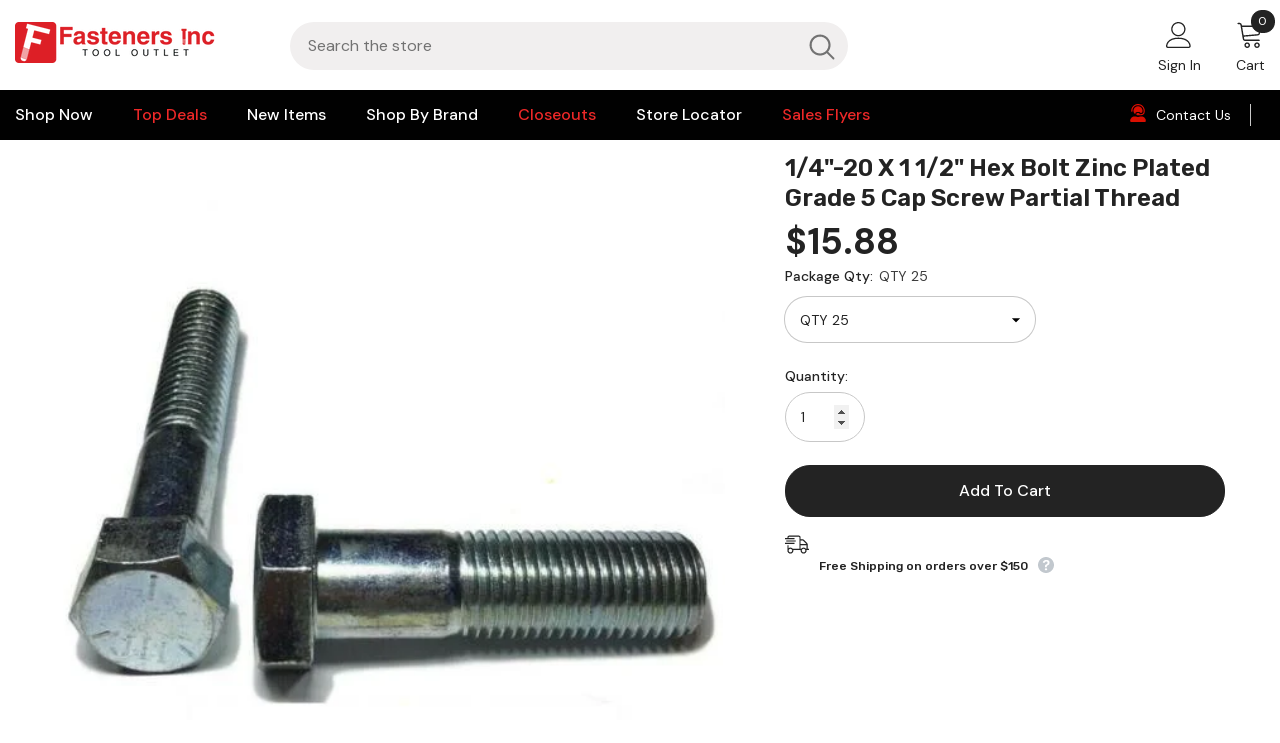

--- FILE ---
content_type: text/html; charset=utf-8
request_url: https://www.fastenersinc.net/products/1-4-20-x-1-1-2-hex-bolt-zinc-plated-grade-5-cap-screw-partial-thread
body_size: 54124
content:
<!doctype html>
<html class="no-js" lang="en">
    <head>


        <meta charset="utf-8">
        <meta http-equiv="X-UA-Compatible" content="IE=edge">
        <meta name="viewport" content="width=device-width,initial-scale=1">
        <meta name="theme-color" content="">
      <!-- Google Tag Manager -->
<script>(function(w,d,s,l,i){w[l]=w[l]||[];w[l].push({'gtm.start':
new Date().getTime(),event:'gtm.js'});var f=d.getElementsByTagName(s)[0],
j=d.createElement(s),dl=l!='dataLayer'?'&l='+l:'';j.async=true;j.src=
'https://www.googletagmanager.com/gtm.js?id='+i+dl;f.parentNode.insertBefore(j,f);
})(window,document,'script','dataLayer','GTM-PHWSTX9C');</script>
<!-- End Google Tag Manager -->
        <link rel="canonical" href="https://www.fastenersinc.net/products/1-4-20-x-1-1-2-hex-bolt-zinc-plated-grade-5-cap-screw-partial-thread">
        <link rel="canonical" href="https://www.fastenersinc.net/products/1-4-20-x-1-1-2-hex-bolt-zinc-plated-grade-5-cap-screw-partial-thread" canonical-shop-url="https://www.fastenersinc.net/"><link rel="shortcut icon" href="//www.fastenersinc.net/cdn/shop/files/F_d88bc124-ef57-4d0d-9862-eb7fb0cdecd9_32x32.jpg?v=1652816840" type="image/png"><link rel="preconnect" href="https://cdn.shopify.com" crossorigin>
        <title>
            1/4&quot;-20 x 1 1/2&quot; Hex Bolt Zinc Plated Grade 5 Cap Screw Partial Thread
 &ndash; Fasteners Inc</title>
        
            <meta name="description" content="1/4&quot;-20 x 1 1/2&quot; Hex Bolt Zinc Plated Grade 5 Cap Screw Partial Thread">
        
        

<meta property="og:site_name" content="Fasteners Inc">
<meta property="og:url" content="https://www.fastenersinc.net/products/1-4-20-x-1-1-2-hex-bolt-zinc-plated-grade-5-cap-screw-partial-thread">
<meta property="og:title" content="1/4&quot;-20 x 1 1/2&quot; Hex Bolt Zinc Plated Grade 5 Cap Screw Partial Thread">
<meta property="og:type" content="product">
<meta property="og:description" content="1/4&quot;-20 x 1 1/2&quot; Hex Bolt Zinc Plated Grade 5 Cap Screw Partial Thread"><meta property="og:image" content="http://www.fastenersinc.net/cdn/shop/products/s-l1600_grande_e46bffb1-e1cf-4b08-bdf3-8d844df00f9a.jpg?v=1582813669">
  <meta property="og:image:secure_url" content="https://www.fastenersinc.net/cdn/shop/products/s-l1600_grande_e46bffb1-e1cf-4b08-bdf3-8d844df00f9a.jpg?v=1582813669">
  <meta property="og:image:width" content="531">
  <meta property="og:image:height" content="600"><meta property="og:price:amount" content="15.88">
  <meta property="og:price:currency" content="USD"><meta name="twitter:card" content="summary_large_image">
<meta name="twitter:title" content="1/4&quot;-20 x 1 1/2&quot; Hex Bolt Zinc Plated Grade 5 Cap Screw Partial Thread">
<meta name="twitter:description" content="1/4&quot;-20 x 1 1/2&quot; Hex Bolt Zinc Plated Grade 5 Cap Screw Partial Thread">

        <script>window.performance && window.performance.mark && window.performance.mark('shopify.content_for_header.start');</script><meta name="google-site-verification" content="xPRBczssho0EagEBgcOiGsiMtck4wJia4gW-rJmfZK8">
<meta name="google-site-verification" content="9mnDsddljNCMpOYT1fNDbcAB_cVGIJVKWhG-WEa56Ro">
<meta name="google-site-verification" content="vqhc2R1vgSL3s1gz4oXf9ZwsKcbqecfxWAdFV88n2RU">
<meta name="facebook-domain-verification" content="dazjj53yoddsrmofhynoaa3dpbxzpe">
<meta name="facebook-domain-verification" content="mi8rxrh3x4tgo3pyhnbd8sr417geq0">
<meta id="shopify-digital-wallet" name="shopify-digital-wallet" content="/2689761392/digital_wallets/dialog">
<meta name="shopify-checkout-api-token" content="faea4cd226820c0e0c3b232033261000">
<link rel="alternate" type="application/json+oembed" href="https://www.fastenersinc.net/products/1-4-20-x-1-1-2-hex-bolt-zinc-plated-grade-5-cap-screw-partial-thread.oembed">
<script async="async" src="/checkouts/internal/preloads.js?locale=en-US"></script>
<link rel="preconnect" href="https://shop.app" crossorigin="anonymous">
<script async="async" src="https://shop.app/checkouts/internal/preloads.js?locale=en-US&shop_id=2689761392" crossorigin="anonymous"></script>
<script id="apple-pay-shop-capabilities" type="application/json">{"shopId":2689761392,"countryCode":"US","currencyCode":"USD","merchantCapabilities":["supports3DS"],"merchantId":"gid:\/\/shopify\/Shop\/2689761392","merchantName":"Fasteners Inc","requiredBillingContactFields":["postalAddress","email"],"requiredShippingContactFields":["postalAddress","email"],"shippingType":"shipping","supportedNetworks":["visa","masterCard","amex","discover","elo","jcb"],"total":{"type":"pending","label":"Fasteners Inc","amount":"1.00"},"shopifyPaymentsEnabled":true,"supportsSubscriptions":true}</script>
<script id="shopify-features" type="application/json">{"accessToken":"faea4cd226820c0e0c3b232033261000","betas":["rich-media-storefront-analytics"],"domain":"www.fastenersinc.net","predictiveSearch":true,"shopId":2689761392,"locale":"en"}</script>
<script>var Shopify = Shopify || {};
Shopify.shop = "test-store-1231231231.myshopify.com";
Shopify.locale = "en";
Shopify.currency = {"active":"USD","rate":"1.0"};
Shopify.country = "US";
Shopify.theme = {"name":"August Front page test","id":144475291839,"schema_name":"Ella","schema_version":"6.2.2","theme_store_id":null,"role":"main"};
Shopify.theme.handle = "null";
Shopify.theme.style = {"id":null,"handle":null};
Shopify.cdnHost = "www.fastenersinc.net/cdn";
Shopify.routes = Shopify.routes || {};
Shopify.routes.root = "/";</script>
<script type="module">!function(o){(o.Shopify=o.Shopify||{}).modules=!0}(window);</script>
<script>!function(o){function n(){var o=[];function n(){o.push(Array.prototype.slice.apply(arguments))}return n.q=o,n}var t=o.Shopify=o.Shopify||{};t.loadFeatures=n(),t.autoloadFeatures=n()}(window);</script>
<script>
  window.ShopifyPay = window.ShopifyPay || {};
  window.ShopifyPay.apiHost = "shop.app\/pay";
  window.ShopifyPay.redirectState = null;
</script>
<script id="shop-js-analytics" type="application/json">{"pageType":"product"}</script>
<script defer="defer" async type="module" src="//www.fastenersinc.net/cdn/shopifycloud/shop-js/modules/v2/client.init-shop-cart-sync_C5BV16lS.en.esm.js"></script>
<script defer="defer" async type="module" src="//www.fastenersinc.net/cdn/shopifycloud/shop-js/modules/v2/chunk.common_CygWptCX.esm.js"></script>
<script type="module">
  await import("//www.fastenersinc.net/cdn/shopifycloud/shop-js/modules/v2/client.init-shop-cart-sync_C5BV16lS.en.esm.js");
await import("//www.fastenersinc.net/cdn/shopifycloud/shop-js/modules/v2/chunk.common_CygWptCX.esm.js");

  window.Shopify.SignInWithShop?.initShopCartSync?.({"fedCMEnabled":true,"windoidEnabled":true});

</script>
<script defer="defer" async type="module" src="//www.fastenersinc.net/cdn/shopifycloud/shop-js/modules/v2/client.payment-terms_CZxnsJam.en.esm.js"></script>
<script defer="defer" async type="module" src="//www.fastenersinc.net/cdn/shopifycloud/shop-js/modules/v2/chunk.common_CygWptCX.esm.js"></script>
<script defer="defer" async type="module" src="//www.fastenersinc.net/cdn/shopifycloud/shop-js/modules/v2/chunk.modal_D71HUcav.esm.js"></script>
<script type="module">
  await import("//www.fastenersinc.net/cdn/shopifycloud/shop-js/modules/v2/client.payment-terms_CZxnsJam.en.esm.js");
await import("//www.fastenersinc.net/cdn/shopifycloud/shop-js/modules/v2/chunk.common_CygWptCX.esm.js");
await import("//www.fastenersinc.net/cdn/shopifycloud/shop-js/modules/v2/chunk.modal_D71HUcav.esm.js");

  
</script>
<script>
  window.Shopify = window.Shopify || {};
  if (!window.Shopify.featureAssets) window.Shopify.featureAssets = {};
  window.Shopify.featureAssets['shop-js'] = {"shop-cart-sync":["modules/v2/client.shop-cart-sync_ZFArdW7E.en.esm.js","modules/v2/chunk.common_CygWptCX.esm.js"],"init-fed-cm":["modules/v2/client.init-fed-cm_CmiC4vf6.en.esm.js","modules/v2/chunk.common_CygWptCX.esm.js"],"shop-button":["modules/v2/client.shop-button_tlx5R9nI.en.esm.js","modules/v2/chunk.common_CygWptCX.esm.js"],"shop-cash-offers":["modules/v2/client.shop-cash-offers_DOA2yAJr.en.esm.js","modules/v2/chunk.common_CygWptCX.esm.js","modules/v2/chunk.modal_D71HUcav.esm.js"],"init-windoid":["modules/v2/client.init-windoid_sURxWdc1.en.esm.js","modules/v2/chunk.common_CygWptCX.esm.js"],"shop-toast-manager":["modules/v2/client.shop-toast-manager_ClPi3nE9.en.esm.js","modules/v2/chunk.common_CygWptCX.esm.js"],"init-shop-email-lookup-coordinator":["modules/v2/client.init-shop-email-lookup-coordinator_B8hsDcYM.en.esm.js","modules/v2/chunk.common_CygWptCX.esm.js"],"init-shop-cart-sync":["modules/v2/client.init-shop-cart-sync_C5BV16lS.en.esm.js","modules/v2/chunk.common_CygWptCX.esm.js"],"avatar":["modules/v2/client.avatar_BTnouDA3.en.esm.js"],"pay-button":["modules/v2/client.pay-button_FdsNuTd3.en.esm.js","modules/v2/chunk.common_CygWptCX.esm.js"],"init-customer-accounts":["modules/v2/client.init-customer-accounts_DxDtT_ad.en.esm.js","modules/v2/client.shop-login-button_C5VAVYt1.en.esm.js","modules/v2/chunk.common_CygWptCX.esm.js","modules/v2/chunk.modal_D71HUcav.esm.js"],"init-shop-for-new-customer-accounts":["modules/v2/client.init-shop-for-new-customer-accounts_ChsxoAhi.en.esm.js","modules/v2/client.shop-login-button_C5VAVYt1.en.esm.js","modules/v2/chunk.common_CygWptCX.esm.js","modules/v2/chunk.modal_D71HUcav.esm.js"],"shop-login-button":["modules/v2/client.shop-login-button_C5VAVYt1.en.esm.js","modules/v2/chunk.common_CygWptCX.esm.js","modules/v2/chunk.modal_D71HUcav.esm.js"],"init-customer-accounts-sign-up":["modules/v2/client.init-customer-accounts-sign-up_CPSyQ0Tj.en.esm.js","modules/v2/client.shop-login-button_C5VAVYt1.en.esm.js","modules/v2/chunk.common_CygWptCX.esm.js","modules/v2/chunk.modal_D71HUcav.esm.js"],"shop-follow-button":["modules/v2/client.shop-follow-button_Cva4Ekp9.en.esm.js","modules/v2/chunk.common_CygWptCX.esm.js","modules/v2/chunk.modal_D71HUcav.esm.js"],"checkout-modal":["modules/v2/client.checkout-modal_BPM8l0SH.en.esm.js","modules/v2/chunk.common_CygWptCX.esm.js","modules/v2/chunk.modal_D71HUcav.esm.js"],"lead-capture":["modules/v2/client.lead-capture_Bi8yE_yS.en.esm.js","modules/v2/chunk.common_CygWptCX.esm.js","modules/v2/chunk.modal_D71HUcav.esm.js"],"shop-login":["modules/v2/client.shop-login_D6lNrXab.en.esm.js","modules/v2/chunk.common_CygWptCX.esm.js","modules/v2/chunk.modal_D71HUcav.esm.js"],"payment-terms":["modules/v2/client.payment-terms_CZxnsJam.en.esm.js","modules/v2/chunk.common_CygWptCX.esm.js","modules/v2/chunk.modal_D71HUcav.esm.js"]};
</script>
<script>(function() {
  var isLoaded = false;
  function asyncLoad() {
    if (isLoaded) return;
    isLoaded = true;
    var urls = ["https:\/\/sl.storeify.app\/js\/frontend\/scripttag.js?shop=test-store-1231231231.myshopify.com","\/\/cdn.shopify.com\/proxy\/92ba5797163c4a6be0204f12ce037f540d6697d315e526c9ffdc6a7134d8b308\/cdn.shopify.com\/s\/files\/1\/0026\/8976\/1392\/t\/122\/assets\/nerdy_form_init.js?v=1701850646\u0026shop=test-store-1231231231.myshopify.com\u0026sp-cache-control=cHVibGljLCBtYXgtYWdlPTkwMA","https:\/\/cdn.attn.tv\/fastenersinc\/dtag.js?shop=test-store-1231231231.myshopify.com","\/\/cdn.shopify.com\/proxy\/cc86b0ff1d56b9e72598b3f704d46ca6e3a56f9282f5411dce40eaf1dddb6a18\/cdn.bogos.io\/script_tag\/secomapp.scripttag.js?shop=test-store-1231231231.myshopify.com\u0026sp-cache-control=cHVibGljLCBtYXgtYWdlPTkwMA","https:\/\/searchanise-ef84.kxcdn.com\/widgets\/shopify\/init.js?a=0O4j3n3b4O\u0026shop=test-store-1231231231.myshopify.com"];
    for (var i = 0; i < urls.length; i++) {
      var s = document.createElement('script');
      s.type = 'text/javascript';
      s.async = true;
      s.src = urls[i];
      var x = document.getElementsByTagName('script')[0];
      x.parentNode.insertBefore(s, x);
    }
  };
  if(window.attachEvent) {
    window.attachEvent('onload', asyncLoad);
  } else {
    window.addEventListener('load', asyncLoad, false);
  }
})();</script>
<script id="__st">var __st={"a":2689761392,"offset":-28800,"reqid":"b565c573-4156-4704-aade-d226fd8ae70f-1768734084","pageurl":"www.fastenersinc.net\/products\/1-4-20-x-1-1-2-hex-bolt-zinc-plated-grade-5-cap-screw-partial-thread","u":"3aedcf50d9fe","p":"product","rtyp":"product","rid":4405423603799};</script>
<script>window.ShopifyPaypalV4VisibilityTracking = true;</script>
<script id="captcha-bootstrap">!function(){'use strict';const t='contact',e='account',n='new_comment',o=[[t,t],['blogs',n],['comments',n],[t,'customer']],c=[[e,'customer_login'],[e,'guest_login'],[e,'recover_customer_password'],[e,'create_customer']],r=t=>t.map((([t,e])=>`form[action*='/${t}']:not([data-nocaptcha='true']) input[name='form_type'][value='${e}']`)).join(','),a=t=>()=>t?[...document.querySelectorAll(t)].map((t=>t.form)):[];function s(){const t=[...o],e=r(t);return a(e)}const i='password',u='form_key',d=['recaptcha-v3-token','g-recaptcha-response','h-captcha-response',i],f=()=>{try{return window.sessionStorage}catch{return}},m='__shopify_v',_=t=>t.elements[u];function p(t,e,n=!1){try{const o=window.sessionStorage,c=JSON.parse(o.getItem(e)),{data:r}=function(t){const{data:e,action:n}=t;return t[m]||n?{data:e,action:n}:{data:t,action:n}}(c);for(const[e,n]of Object.entries(r))t.elements[e]&&(t.elements[e].value=n);n&&o.removeItem(e)}catch(o){console.error('form repopulation failed',{error:o})}}const l='form_type',E='cptcha';function T(t){t.dataset[E]=!0}const w=window,h=w.document,L='Shopify',v='ce_forms',y='captcha';let A=!1;((t,e)=>{const n=(g='f06e6c50-85a8-45c8-87d0-21a2b65856fe',I='https://cdn.shopify.com/shopifycloud/storefront-forms-hcaptcha/ce_storefront_forms_captcha_hcaptcha.v1.5.2.iife.js',D={infoText:'Protected by hCaptcha',privacyText:'Privacy',termsText:'Terms'},(t,e,n)=>{const o=w[L][v],c=o.bindForm;if(c)return c(t,g,e,D).then(n);var r;o.q.push([[t,g,e,D],n]),r=I,A||(h.body.append(Object.assign(h.createElement('script'),{id:'captcha-provider',async:!0,src:r})),A=!0)});var g,I,D;w[L]=w[L]||{},w[L][v]=w[L][v]||{},w[L][v].q=[],w[L][y]=w[L][y]||{},w[L][y].protect=function(t,e){n(t,void 0,e),T(t)},Object.freeze(w[L][y]),function(t,e,n,w,h,L){const[v,y,A,g]=function(t,e,n){const i=e?o:[],u=t?c:[],d=[...i,...u],f=r(d),m=r(i),_=r(d.filter((([t,e])=>n.includes(e))));return[a(f),a(m),a(_),s()]}(w,h,L),I=t=>{const e=t.target;return e instanceof HTMLFormElement?e:e&&e.form},D=t=>v().includes(t);t.addEventListener('submit',(t=>{const e=I(t);if(!e)return;const n=D(e)&&!e.dataset.hcaptchaBound&&!e.dataset.recaptchaBound,o=_(e),c=g().includes(e)&&(!o||!o.value);(n||c)&&t.preventDefault(),c&&!n&&(function(t){try{if(!f())return;!function(t){const e=f();if(!e)return;const n=_(t);if(!n)return;const o=n.value;o&&e.removeItem(o)}(t);const e=Array.from(Array(32),(()=>Math.random().toString(36)[2])).join('');!function(t,e){_(t)||t.append(Object.assign(document.createElement('input'),{type:'hidden',name:u})),t.elements[u].value=e}(t,e),function(t,e){const n=f();if(!n)return;const o=[...t.querySelectorAll(`input[type='${i}']`)].map((({name:t})=>t)),c=[...d,...o],r={};for(const[a,s]of new FormData(t).entries())c.includes(a)||(r[a]=s);n.setItem(e,JSON.stringify({[m]:1,action:t.action,data:r}))}(t,e)}catch(e){console.error('failed to persist form',e)}}(e),e.submit())}));const S=(t,e)=>{t&&!t.dataset[E]&&(n(t,e.some((e=>e===t))),T(t))};for(const o of['focusin','change'])t.addEventListener(o,(t=>{const e=I(t);D(e)&&S(e,y())}));const B=e.get('form_key'),M=e.get(l),P=B&&M;t.addEventListener('DOMContentLoaded',(()=>{const t=y();if(P)for(const e of t)e.elements[l].value===M&&p(e,B);[...new Set([...A(),...v().filter((t=>'true'===t.dataset.shopifyCaptcha))])].forEach((e=>S(e,t)))}))}(h,new URLSearchParams(w.location.search),n,t,e,['guest_login'])})(!0,!0)}();</script>
<script integrity="sha256-4kQ18oKyAcykRKYeNunJcIwy7WH5gtpwJnB7kiuLZ1E=" data-source-attribution="shopify.loadfeatures" defer="defer" src="//www.fastenersinc.net/cdn/shopifycloud/storefront/assets/storefront/load_feature-a0a9edcb.js" crossorigin="anonymous"></script>
<script crossorigin="anonymous" defer="defer" src="//www.fastenersinc.net/cdn/shopifycloud/storefront/assets/shopify_pay/storefront-65b4c6d7.js?v=20250812"></script>
<script data-source-attribution="shopify.dynamic_checkout.dynamic.init">var Shopify=Shopify||{};Shopify.PaymentButton=Shopify.PaymentButton||{isStorefrontPortableWallets:!0,init:function(){window.Shopify.PaymentButton.init=function(){};var t=document.createElement("script");t.src="https://www.fastenersinc.net/cdn/shopifycloud/portable-wallets/latest/portable-wallets.en.js",t.type="module",document.head.appendChild(t)}};
</script>
<script data-source-attribution="shopify.dynamic_checkout.buyer_consent">
  function portableWalletsHideBuyerConsent(e){var t=document.getElementById("shopify-buyer-consent"),n=document.getElementById("shopify-subscription-policy-button");t&&n&&(t.classList.add("hidden"),t.setAttribute("aria-hidden","true"),n.removeEventListener("click",e))}function portableWalletsShowBuyerConsent(e){var t=document.getElementById("shopify-buyer-consent"),n=document.getElementById("shopify-subscription-policy-button");t&&n&&(t.classList.remove("hidden"),t.removeAttribute("aria-hidden"),n.addEventListener("click",e))}window.Shopify?.PaymentButton&&(window.Shopify.PaymentButton.hideBuyerConsent=portableWalletsHideBuyerConsent,window.Shopify.PaymentButton.showBuyerConsent=portableWalletsShowBuyerConsent);
</script>
<script data-source-attribution="shopify.dynamic_checkout.cart.bootstrap">document.addEventListener("DOMContentLoaded",(function(){function t(){return document.querySelector("shopify-accelerated-checkout-cart, shopify-accelerated-checkout")}if(t())Shopify.PaymentButton.init();else{new MutationObserver((function(e,n){t()&&(Shopify.PaymentButton.init(),n.disconnect())})).observe(document.body,{childList:!0,subtree:!0})}}));
</script>
<link id="shopify-accelerated-checkout-styles" rel="stylesheet" media="screen" href="https://www.fastenersinc.net/cdn/shopifycloud/portable-wallets/latest/accelerated-checkout-backwards-compat.css" crossorigin="anonymous">
<style id="shopify-accelerated-checkout-cart">
        #shopify-buyer-consent {
  margin-top: 1em;
  display: inline-block;
  width: 100%;
}

#shopify-buyer-consent.hidden {
  display: none;
}

#shopify-subscription-policy-button {
  background: none;
  border: none;
  padding: 0;
  text-decoration: underline;
  font-size: inherit;
  cursor: pointer;
}

#shopify-subscription-policy-button::before {
  box-shadow: none;
}

      </style>
<script id="sections-script" data-sections="header-03" defer="defer" src="//www.fastenersinc.net/cdn/shop/t/144/compiled_assets/scripts.js?v=34539"></script>
<script>window.performance && window.performance.mark && window.performance.mark('shopify.content_for_header.end');</script>

        <style>
    @import url('https://fonts.googleapis.com/css?family=DM+Sans:300,300i,400,400i,500,500i,600,600i,700,700i,800,800i&display=swap');
                

          @import url('https://fonts.googleapis.com/css?family=Rubik:300,300i,400,400i,500,500i,600,600i,700,700i,800,800i&display=swap');
                    
          
    

    :root {
        /* Settings Body */
        
            --font-body-family: DM Sans;
        
        --font-body-size: 14px;
        --font-body-weight: 400;
        --body-line-height: 24px;
        --body-letter-spacing: 0;

        /* Settings Heading */
        
            --font-heading-family: Rubik;
        
        --font-heading-size: 20px;
        --font-heading-weight: 700;
        --font-heading-style: normal;
        --heading-line-height: 68px;
        --heading-letter-spacing: 0;
        --heading-text-transform: capitalize;
        --heading-border-height: 1px;

        /* Settings Navigation */
        /* Menu Lv1 */
        
            --font-menu-lv1-family: DM Sans;
        
        --font-menu-lv1-size: 16px;
        --font-menu-lv1-weight: 500;
        --menu-lv1-line-height: 24px;
        --menu-lv1-letter-spacing: 0;
        --menu-lv1-text-transform: capitalize;

        /* Menu Lv2 */
        
            --font-menu-lv2-family: DM Sans;
        
        --font-menu-lv2-size: 14px;
        --font-menu-lv2-weight: 400;
        --menu-lv2-line-height: 24px;
        --menu-lv2-letter-spacing: 0;
        --menu-lv2-text-transform: capitalize;

        /* Menu Lv3 */
        
            --font-menu-lv3-family: DM Sans;
        
        --font-menu-lv3-size: 14px;
        --font-menu-lv3-weight: 400;
        --menu-lv3-line-height: 24px;
        --menu-lv3-letter-spacing: 0;
        --menu-lv3-text-transform: capitalize;

        /* Mega Menu Lv2 */
        
            --font-mega-menu-lv2-family: DM Sans;
        
        --font-mega-menu-lv2-size: 16px;
        --font-mega-menu-lv2-weight: 700;
        --font-mega-menu-lv2-style: normal;
        --mega-menu-lv2-line-height: 22px;
        --mega-menu-lv2-letter-spacing: 0;
        --mega-menu-lv2-text-transform: capitalize;

        /* Mega Menu Lv3 */
        
            --font-mega-menu-lv3-family: DM Sans;
        
        --font-mega-menu-lv3-size: 14px;
        --font-mega-menu-lv3-weight: 400;
        --mega-menu-lv3-line-height: 24px;
        --mega-menu-lv3-letter-spacing: .02em;
        --mega-menu-lv3-text-transform: capitalize;

        /* Product Card Title */--product-title-font: DM Sans;--product-title-font-size : 16px;
        --product-title-font-weight : 400;
        --product-title-line-height: 24px;
        --product-title-letter-spacing: 0;
        --product-title-line-text : full;
        --product-title-text-transform : capitalize;
        --product-title-margin-bottom: 12px;

        /* Product Card Vendor */--product-vendor-font: DM Sans;--product-vendor-font-size : 13px;
        --product-vendor-font-weight : 500;
        --product-vendor-font-style : normal;
        --product-vendor-line-height: 20px;
        --product-vendor-letter-spacing: 0;
        --product-vendor-text-transform : uppercase;
        --product-vendor-margin-bottom: 3px;

        /* Product Card Price */--product-price-font: Rubik;--product-price-font-size : 16px;
        --product-price-font-weight : 700;
        --product-price-line-height: 22px;
        --product-price-letter-spacing: 0;
        --product-price-margin-top: 6px;
        --product-price-margin-bottom: 13px;

        /* Product Card Badge */--badge-font: DM Sans;--badge-font-size : 14px;
        --badge-font-weight : 400;
        --badge-text-transform : capitalize;
        --badge-letter-spacing: 0;
        --badge-line-height: 20px;
        --badge-border-radius: 3px;
        --badge-padding-top: 5px;
        --badge-padding-bottom: 5px;
        --badge-padding-left-right: 14px;
        --badge-postion-top: 50px;
        --badge-postion-left-right: 0px;

        /* Product Quickview */
        --product-quickview-font-size : 14px;
        --product-quickview-line-height: 22px;
        --product-quickview-border-radius: 30px;
        --product-quickview-padding-top: 3px;
        --product-quickview-padding-bottom: 3px;
        --product-quickview-padding-left-right: 13px;
        --product-quickview-sold-out-product: #e95144;--product-quickview-box-shadow: 0 1px 3px #0003;/* Blog Card Tile */--blog-title-font: DM Sans;--blog-title-font-size : 18px;
        --blog-title-font-weight : 700;
        --blog-title-line-height: 36px;
        --blog-title-letter-spacing: 0;
        --blog-title-text-transform : capitalize;

        /* Blog Card Info (Date, Author) */--blog-info-font: DM Sans;--blog-info-font-size : 12px;
        --blog-info-font-weight : 400;
        --blog-info-line-height: 22px;
        --blog-info-letter-spacing: 0;
        --blog-info-text-transform : none;

        /* Button 1 */--btn-1-font-family: DM Sans;--btn-1-font-size: 16px;
        --btn-1-font-weight: 500;
        --btn-1-text-transform: capitalize;
        --btn-1-line-height: 24px;
        --btn-1-letter-spacing: 0;
        --btn-1-text-align: center;
        --btn-1-border-radius: 25px;
        --btn-1-border-width: 1px;
        --btn-1-border-style: solid;
        --btn-1-padding-top: 12px;
        --btn-1-padding-bottom: 12px;
        --btn-1-horizontal-length: 0px;
        --btn-1-vertical-length: 0px;
        --btn-1-blur-radius: 0px;
        --btn-1-spread: 0px;
        
        
        
        
            --btn-1-inset: ;
        

        /* Button 2 */--btn-2-font-family: Rubik;--btn-2-font-size: 16px;
        --btn-2-font-weight: 700;
        --btn-2-text-transform: uppercase;
        --btn-2-line-height: 24px;
        --btn-2-letter-spacing: .05em;
        --btn-2-text-align: center;
        --btn-2-border-radius: 0px;
        --btn-2-border-width: 1px;
        --btn-2-border-style: solid;
        --btn-2-padding-top: 20px;
        --btn-2-padding-bottom: 20px;
        --btn-2-horizontal-length: 0px;
        --btn-2-vertical-length: 0px;
        --btn-2-blur-radius: 0px;
        --btn-2-spread: 0px;
        
        
        
        
            --btn-2-inset: ;
        

        /* Button 3 */--btn-3-font-family: DM Sans;--btn-3-font-size: 14px;
        --btn-3-font-weight: 700;
        --btn-3-text-transform: capitalize;
        --btn-3-line-height: 24px;
        --btn-3-letter-spacing: 0;
        --btn-3-text-align: center;
        --btn-3-border-radius: 30px;
        --btn-3-border-width: 1px;
        --btn-3-border-style: solid;
        --btn-3-padding-top: 6px;
        --btn-3-padding-bottom: 8px;
        --btn-3-horizontal-length: 0px;
        --btn-3-vertical-length: 0px;
        --btn-3-blur-radius: 0px;
        --btn-3-spread: 0px;
        
        
        

        
            --btn-3-inset: ;
        

        /* Footer Heading */--footer-heading-font-family: Rubik;--footer-heading-font-size : 16px;
        --footer-heading-font-weight : 700;
        --footer-heading-line-height : 26px;
        --footer-heading-letter-spacing : ;
        --footer-heading-text-transform : uppercase;

        /* Footer Link */--footer-link-font-family: DM Sans;--footer-link-font-size : 14px;
        --footer-link-font-weight : 400;
        --footer-link-line-height : 35px;
        --footer-link-letter-spacing : 0;
        --footer-link-text-transform : capitalize;

        /* Page Title */
        
            --font-page-title-family: DM Sans;
        
        --font-page-title-size: 24px;
        --font-page-title-weight: 400;
        --font-page-title-style: normal;
        --page-title-line-height: 20px;
        --page-title-letter-spacing: .02em;
        --page-title-text-transform: uppercase;

        /* Font Product Tab Title */
        --font-tab-type-1: DM Sans;
        --font-tab-type-2: Rubik;

        /* Text Size */
        --text-size-font-size : 10px;
        --text-size-font-weight : 400;
        --text-size-line-height : 22px;
        --text-size-letter-spacing : 0;
        --text-size-text-transform : uppercase;
        --text-size-color : #787878;

        /* Font Weight */
        --font-weight-normal: 400;
        --font-weight-medium: 500;
        --font-weight-semibold: 600;
        --font-weight-bold: 700;
        --font-weight-bolder: 800;
        --font-weight-black: 900;

        /* Radio Button */
        --form-label-checkbox-before-bg: #fff;
        --form-label-checkbox-before-border: #cecece;
        --form-label-checkbox-before-bg-checked: #000;

        /* Conatiner */
        --header-custom-width-container: 1480px;
        --body-custom-width-container: 1480px;
        --footer-custom-width-container: 1280px;

        /* Layout Boxed */
        --color-background-layout-boxed: rgba(0,0,0,0);/* Arrow */
        --position-horizontal-slick-arrow: -5%;

        /* General Color*/
        --color-text: #232323;
        --color-text2: #969696;
        --color-global: #232323;
        --color-white: #FFFFFF;
        --color-grey: #868686;
        --color-black: #202020;
        --color-base-text-rgb: 35, 35, 35;
        --color-base-text2-rgb: 150, 150, 150;
        --color-background: #ffffff;
        --color-background-rgb: 255, 255, 255;
        --color-background-overylay: rgba(255, 255, 255, 0.9);
        --color-base-accent-text: ;
        --color-base-accent-1: ;
        --color-base-accent-2: ;
        --color-link: #232323;
        --color-link-hover: #232323;
        --color-error: #D93333;
        --color-error-bg: #FCEEEE;
        --color-success: #5A5A5A;
        --color-success-bg: #DFF0D8;
        --color-info: #202020;
        --color-info-bg: #FFF2DD;
        --color-link-underline: rgba(35, 35, 35, 0.5);

        --color-breadcrumb: #999999;
        --colors-breadcrumb-hover: #232323;
        --colors-breadcrumb-active: #999999;

        --border-global: #e6e6e6;
        --bg-global: #fafafa;

        --bg-planceholder: #fafafa;

        --color-warning: #fff;
        --bg-warning: #fff;

        --color-background-10 : #e9e9e9;
        --color-background-20 : #d3d3d3;
        --color-background-30 : #bdbdbd;
        --color-background-50 : #919191;
        --color-background-global : #919191;

        /* Arrow Color */
        --arrow-color: #212121;
        --arrow-background-color: #ffffff;
        --arrow-border-color: #505050;
        --arrow-color-hover: #ffffff;
        --arrow-background-color-hover: #0a6cdc;
        --arrow-border-color-hover: #0a6cdc;

        --arrow-width: 36px;
        --arrow-height: 36px;
        --arrow-size: 55px;
        --arrow-size-icon: 17px;
        --arrow-border-radius: 50%;
        --arrow-border-width: 2px;

        /* Pagination Color */
        --pagination-item-color: #3c3c3c;
        --pagination-item-color-active: #3c3c3c;
        --pagination-item-bg-color: 
        #fff;
        --pagination-item-bg-color-active: #fff;
        --pagination-item-border-color: #fff;
        --pagination-item-border-color-active: #3c3c3c;

        --pagination-arrow-color: #3c3c3c;
        --pagination-arrow-color-active: #3c3c3c;
        --pagination-arrow-bg-color: #fff;
        --pagination-arrow-bg-color-active: #fff;
        --pagination-arrow-border-color: #fff;
        --pagination-arrow-border-color-active: #fff;

        /* Dots Color */
        --dots-color: #cecece;
        --dots-border-color: #cecece;
        --dots-color-active: #0064e4;
        --dots-border-color-active: #0064e4;
        --dots-style2-background-opacity: #00000020;
        --dots-width: 10px;
        --dots-height: 10px;

        /* Button Color */
        --btn-1-color: #ffffff;
        --btn-1-bg: #0a6cdc;
        --btn-1-border: #0a6cdc;
        --btn-1-color-hover: #202020;
        --btn-1-bg-hover: #ffffff;
        --btn-1-border-hover: #cccccc;

        --btn-2-color: #202020;
        --btn-2-bg: #ffffff;
        --btn-2-border: #cccccc;
        --btn-2-color-hover: #ffffff;
        --btn-2-bg-hover: #0a6cdc;
        --btn-2-border-hover: #0a6cdc;

        --btn-3-color: #FFFFFF;
        --btn-3-bg: #e9514b;
        --btn-3-border: #e9514b;
        --btn-3-color-hover: #ffffff;
        --btn-3-bg-hover: #e9514b;
        --btn-3-border-hover: #e9514b;

        --anchor-transition: all ease .3s;
        --bg-white: #ffffff;
        --bg-black: #000000;
        --bg-grey: #808080;
        --icon: var(--color-text);
        --text-cart: #3c3c3c;
        --duration-short: 100ms;
        --duration-default: 350ms;
        --duration-long: 500ms;

        --form-input-bg: #ffffff;
        --form-input-border: #c7c7c7;
        --form-input-color: #232323;;
        --form-input-placeholder: #868686;
        --form-label: #232323;

        --new-badge-color: #0a6cdc;
        --new-badge-bg: #d2e7ff;
        --sale-badge-color: #e10600;
        --sale-badge-bg: #ffd8d7;
        --sold-out-badge-color: #505050;
        --sold-out-badge-bg: #e7e7e7;
        --custom-badge-color: #fd9427;
        --custom-badge-bg: #feedbd;
        --bundle-badge-color: #43b200;
        --bundle-badge-bg: #d7ffd2;
        
        --product-title-color : #000000;
        --product-title-color-hover : #3385f6;
        --product-vendor-color : #787878;
        --product-price-color : #202020;
        --product-sale-price-color : #e10600;
        --product-compare-price-color : #505050;
        --product-review-full-color : #f8c646;
        --product-review-empty-color : #e4e4e4;
        --product-swatch-border : #cbcbcb;
        --product-swatch-border-active : #232323;
        --product-swatch-width : 40px;
        --product-swatch-height : 40px;
        --product-swatch-border-radius : 0px;
        --product-swatch-color-width : 40px;
        --product-swatch-color-height : 40px;
        --product-swatch-color-border-radius : 20px;
        --product-wishlist-color : #000000;
        --product-wishlist-bg : #f5f5f5;
        --product-wishlist-color-added : #000000;
        --product-wishlist-bg-added : #ffe5e5;
        --product-compare-color : #000000;
        --product-compare-bg : #FFFFFF;
        --product-compare-color-added : #D12442;
        --product-compare-bg-added : #FFFFFF;
        --product-hot-stock-text-color : #d62828;
        --product-quick-view-color : #0b0335;
        --product-cart-image-fit : contain;

        
          --product-quick-view-bg : #ffffff;
        
        --product-quick-view-color-hover : #0b0335;
        --product-quick-view-bg-hover : #ffffff;

        --product-action-color : #000000;       
        --product-action-bg : #ffffff;
        --product-action-border : #000000;
        --product-action-color-hover : #ffffff;
        --product-action-bg-hover : #0a6cdc;
        --product-action-border-hover : #0a6cdc;

        /* Multilevel Category Filter */
        --color-label-multiLevel-categories: #232323;
        --bg-label-multiLevel-categories: #fff;
        --color-button-multiLevel-categories: #fff;
        --bg-button-multiLevel-categories: #ff8b21;
        --border-button-multiLevel-categories: #ff736b;
        --hover-color-button-multiLevel-categories: #fff;
        --hover-bg-button-multiLevel-categories: #ff8b21;

        --w-product-swatch-custom: 30px;
        --h-product-swatch-custom: 30px;
        --w-product-swatch-custom-mb: 20px;
        --h-product-swatch-custom-mb: 20px;
        --font-size-product-swatch-more: 12px;

        --swatch-border : #cbcbcb;
        --swatch-border-active : #232323;

        --variant-size: #232323;
        --variant-size-border: #e7e7e7;
        --variant-size-bg: #ffffff;
        --variant-size-hover: #ffffff;
        --variant-size-border-hover: #232323;
        --variant-size-bg-hover: #232323;

        --variant-bg : #ffffff;
        --variant-color : #232323;
        --variant-bg-active : #ffffff;
        --variant-color-active : #232323;

        /* Font Size Text Social */
        --fontsize-text-social: 12px;
        
        /* Sidebar Animation */
        --page-content-distance: 64px;
        --sidebar-content-distance: 40px;
        --button-transition-ease: cubic-bezier(.25,.46,.45,.94);

        /* Loading Spinner Color */
        --spinner-top-color: #fc0;
        --spinner-right-color: #4dd4c6;
        --spinner-bottom-color: #f00;
        --spinner-left-color: #f6f6f6;
    }
</style>

        <link href="//www.fastenersinc.net/cdn/shop/t/144/assets/base.css?v=152313150357240582071754517021" rel="stylesheet" type="text/css" media="all" />
<script>document.documentElement.className = document.documentElement.className.replace('no-js', 'js');</script>
    
    
<script>
  var ignore_csapp_cart_reload = true;
</script>
    <script>
      if(typeof window.csapps === 'undefined'){
        
        
        window.csapps = {
          shop_slug: "test-store-1231231231",
          store_id: "test-store-1231231231.myshopify.com",
          store_domain: "www.fastenersinc.net",
          money_format: "${{amount}}",
          cart: null,
          product: null,
          product_collections: null,
          product_variants: null,
          is_volume_discount: null,
          is_bundle_discount: null,
          bundle_class: '.aiod-bundle-discount-wrap',
          product_id: null,
          page_type: null,
          vd_url: 'https://aiod.cirkleinc.com',
          proxy_version: 'aiodPro',
          customer: null,
          currency_symbol: "$",
          currency_code: 'USD',
          aiod_root_url: '',
          call_by_dev: '',
          aiod_lang_code: 'en',
        }
        window.csapps.page_type = "index";
        
        
        window.csapps.cart = {"note":null,"attributes":{},"original_total_price":0,"total_price":0,"total_discount":0,"total_weight":0.0,"item_count":0,"items":[],"requires_shipping":false,"currency":"USD","items_subtotal_price":0,"cart_level_discount_applications":[],"checkout_charge_amount":0}
          if (typeof window.csapps.cart.items == "object") {
            for (var i = 0; i < window.csapps.cart.items.length; i++) {
              ["sku", "grams", "vendor", "url", "image", "handle", "requires_shipping", "product_type", "product_description"].map(function (a) {
                delete window.csapps.cart.items[i][a]
              })
            }
          }
        window.csapps.cart_collections = {}
        

        
window.csapps.page_type = "product"
        window.csapps.product_id = "4405423603799";
        window.csapps.product = {"id":4405423603799,"title":"1\/4\"-20 x 1 1\/2\" Hex Bolt Zinc Plated Grade 5 Cap Screw Partial Thread","handle":"1-4-20-x-1-1-2-hex-bolt-zinc-plated-grade-5-cap-screw-partial-thread","description":"\u003cp\u003e1\/4\"-20 x 1 1\/2\" Hex Bolt Zinc Plated Grade 5 Cap Screw Partial Thread\u003c\/p\u003e","published_at":"2020-01-31T10:08:32-08:00","created_at":"2020-01-31T10:08:33-08:00","vendor":"Brighton Best","type":"Bolts","tags":["1\/4\"-20","Bulk Pricing","Grade 5","Hex","Inch","L 1 1\/2\"","SaleOK","Zinc Plated"],"price":1588,"price_min":1588,"price_max":2478,"available":true,"price_varies":true,"compare_at_price":null,"compare_at_price_min":0,"compare_at_price_max":0,"compare_at_price_varies":false,"variants":[{"id":41844399505599,"title":"QTY 25","option1":"QTY 25","option2":null,"option3":null,"sku":"HCS-Z5-14112 (25)","requires_shipping":true,"taxable":true,"featured_image":null,"available":true,"name":"1\/4\"-20 x 1 1\/2\" Hex Bolt Zinc Plated Grade 5 Cap Screw Partial Thread - QTY 25","public_title":"QTY 25","options":["QTY 25"],"price":1588,"weight":0,"compare_at_price":null,"inventory_management":"shopify","barcode":null,"requires_selling_plan":false,"selling_plan_allocations":[]},{"id":41844399538367,"title":"QTY 100","option1":"QTY 100","option2":null,"option3":null,"sku":"HCS-Z5-14112 (100)","requires_shipping":true,"taxable":true,"featured_image":null,"available":true,"name":"1\/4\"-20 x 1 1\/2\" Hex Bolt Zinc Plated Grade 5 Cap Screw Partial Thread - QTY 100","public_title":"QTY 100","options":["QTY 100"],"price":2478,"weight":0,"compare_at_price":null,"inventory_management":"shopify","barcode":null,"requires_selling_plan":false,"selling_plan_allocations":[]}],"images":["\/\/www.fastenersinc.net\/cdn\/shop\/products\/s-l1600_grande_e46bffb1-e1cf-4b08-bdf3-8d844df00f9a.jpg?v=1582813669"],"featured_image":"\/\/www.fastenersinc.net\/cdn\/shop\/products\/s-l1600_grande_e46bffb1-e1cf-4b08-bdf3-8d844df00f9a.jpg?v=1582813669","options":["Package Qty"],"media":[{"alt":"1\/4\"-20 x 1 1\/2\" Hex Bolt Zinc Plated Grade 5 Cap Screw Partial Thread","id":5824538378327,"position":1,"preview_image":{"aspect_ratio":0.885,"height":600,"width":531,"src":"\/\/www.fastenersinc.net\/cdn\/shop\/products\/s-l1600_grande_e46bffb1-e1cf-4b08-bdf3-8d844df00f9a.jpg?v=1582813669"},"aspect_ratio":0.885,"height":600,"media_type":"image","src":"\/\/www.fastenersinc.net\/cdn\/shop\/products\/s-l1600_grande_e46bffb1-e1cf-4b08-bdf3-8d844df00f9a.jpg?v=1582813669","width":531}],"requires_selling_plan":false,"selling_plan_groups":[],"content":"\u003cp\u003e1\/4\"-20 x 1 1\/2\" Hex Bolt Zinc Plated Grade 5 Cap Screw Partial Thread\u003c\/p\u003e"}

        window.csapps.product_collection = []
        
        window.csapps.product_collection.push(266130981055)
        
        window.csapps.product_collection.push(136046018647)
        
        window.csapps.product_collection.push(137382133847)
        

        window.csapps.product_variant = []
        
        window.csapps.product_variant.push(41844399505599)
        
        window.csapps.product_variant.push(41844399538367)
        

        window.csapps.product_collections = window.csapps.product_collection.toString();
        window.csapps.product_variants = window.csapps.product_variant.toString();
        

        
        
        window.csapps.collection_id = "00000000";
        

        window.csapps.settings = {"installation":{"type":"9","type_text":"Installation","setting":{"installation_setting":"mapping","mapping_class_setting":{"cart_subtotal":"","cart_form_outlet":"","cart_line_item_outer":"","cart_product_item_price":"","cart_product_line_item_total":"","cart_display_the_summery_on_line_item":"","display_volume_message_on_cart_line_item":""}}},"discount":{"type":"4","type_text":"Discount","setting":{"apply_multiple_discount":"no","multi_currency":"percentage_based","apply_discount":"draft_order","apply_discount_on":"cart_level","discount_code_prefix":"CSAIOD","offer_title":"DISCOUNT_OFFERS","bogo_buys":"yes","bogo_buys_count_in_other":"yes","free_shipping_text":"Free_Shipping","discount_code_box":"disable","show_bogo_popup_first_time_only":"no","show_free_gift_popup_first_time_only":"no","discount_code_auto_apply_on_refresh":"yes","bogo_auto_add_to_cart":"yes","free_gift_auto_add_to_cart":"yes","apply_multiple_code":"yes","enable_shopify_discount_code":"no","add_order_tag":"yes","discount_code_life":"1","sales_channel":"both","customer_group_condition":"OR","customer_tag_condition":"OR","draft_invoice_from_email":"","draft_invoice_subject":"","disable_wholesale_price":"yes","count_gift_cart_product":"yes","invoice_url_recheck":"no","free_gift_threshold_check":"before_other_discount_apply","count_total_for_shipzip":"no","allow_shopify_discount_code_at_checkout":"no"}},"custom-css-js":{"type":"10","type_text":"Custom CSS\/JS","setting":{"custom_js":null,"custom_css":".top_msg_main .top_msg_wrpr p {\r\ncolor: #ff0000 !important;\r\nfont-size: 14px;\r\nfont-style: normal;\r\n}"}},"general":{"type":"0","type_text":"General","setting":{"messages":{"no_thanks":"No Thanks","save_price":"You Save:","subtotal":"Subtotal"},"upsell":{"sticky_opener":"enable","upsell_icon_position":"bottom_right","upsell_free_gift_options":"show_add_to_cart","upsell_icon_text_color":"#FFFFFF","upsell_icon_background_color":"#008060","upsell_icon_text_background_color":"#008060","upsell_free_shipping_bar_color":"#008060"},"cart_drawer":{"sticky_opener":"disable","background_color":"#FFFFFF","icon_position":"bottom_left","icon_text_color":"#FFFFFF","icon_background_color":"#008060","upsell_button_on_cart_page":"enable","upsell_button_text":"Special Offer"},"title":{"font_style":"inherit","font_size":"24","font_color":"#008060"},"product_name":{"font_style":"inherit","font_size":"16","font_color":"#000000"},"price":{"font_style":"inherit","font_size":"16","font_color":"#000000"},"total_amount":{"font_style":"inherit","font_size":"16","font_color":"#000000"},"plus_sign":{"font_style":"inherit","font_size":"16","font_color":"#EFEFEF","background_color":"#008060"},"button_text":{"font_style":"inherit","font_size":"16","font_color":"#FFFFFF"},"button_box":{"background_color":"#000000","border_width":"1","border_type":"Solid","border_color":"#008060"},"product_box":{"background_color":"#FFFFFF","border_width":"1","border_type":"Solid","border_color":"#EDEEEF"},"top_bar":{"background_color":"#EFEFEF","close_icon_color":"#000000","font_style":"normal","font_size":"14","font_color":"#000000"},"popup_close_icon":{"background_color":"#008060","close_icon_color":"#EFEFEF"},"cart_page":{"line_item_text_color":"#FF0000","cart_total_discount_text_color":"#000000"}}},"language":{"type":"1","type_text":"Language","setting":{"bundle_settings":{"total_price":"Total Price","quantity":"QTY","not_available":"{{title}} is not available","save":"Save","load_more":"Load More"},"free_gift_settings":{"initial_message":"Spend {{amount}} more to claim your free gifts","cart_show_gift_button":"Show Free Gift","add_to_cart_button_text":"Add to cart","sold_out_button_text":"Sold out"},"volume_settings":{"buy_more_save_more":"Buy More, Save More!","discount":"Discount","minimum_quantity":"Min QTY","maximum_quantity":"Max QTY","minimum_quantity_before":"Buy","maximum_quantity_after":"+","offer_text":"Off","get_a_text":"Get each product for","required_quantity_msg":"Add {{quantity}} more for {{discount}}.","required_purchased_amount_msg":"Spend {{amount}} to get offer."},"wholesale_settings":{"minimum_quantity_message":"{{offer}}"},"bogo_settings":{"initial_message":null,"progress_message":null,"store_collection_message":null,"cart_show_bogo_button":"Show Bogo","add_to_cart_button_text":"Add to cart","sold_out_button_text":"Sold out"},"general_settings":{"initial_message":"Add {{amount}} to get an additional {{discount}} off."},"post_purchase":{"save_text":"Save","off_text":"Off","pay_now_btn":"Pay Now","decline_btn":"Decline","quantity":"Quantity","total":"Total","subtotal":"Subtotal","discount":"Discount","shipping":"Shipping","taxes":"Taxes","free":"Free","min_qty_msg":"Quantity should not lower than {{min}}!","max_qty_msg":"Quantity should not greater than {{max}}!"},"discount_code":{"placeholder_msg":"Enter discount code","success_msg":"{{code_list}} Discount code applied successfully","error_msg":"Invalid discount code","required_login_msg":"{{code_list}} Discount code need to login for apply discount or free shipping.","apply_button_text":"Apply","free_shipping":"Free Shipping"}}},"table-design":{"type":"2","type_text":"Table Design","setting":{"table_min_width":"100%","table_max_width":"100%","table_background_color":"#FFFFFF","table_border_width":"1","table_border_type":"solid","table_border_color":"#C9CCCF","table_header_background_color":"#FFFFFF","table_header_border_color":"#8C9196","table_header_font_style":"revert","table_hover_background_color":"#DADADA","table_font_size":"14","table_font_color":"#202223"}},"upsell-popup":{"type":"6","type_text":"Upsell Language","setting":{"common_settings":{"most_popular":"MOST POPULAR","days":"Day","hours":"Hrs","minutes":"Min","seconds":"Sec","thank_you_message":"You archived all offers.","upsell_launch_text":"Special Offers"},"free_gift_settings":{"max_qty_message":"You can select maximum {{quantity}} gift from this offer.","select_message":"Select minimum 1 gift from below.","selection_error_message":"Please select free gift.","buy_label":"Buy","get_label":"Get","offer_type_collections_msg":"Buy products from this collections: {{collections}}","offer_type_products_msg":"Buy any product of the store."},"discount_code_settings":{"apply_btn_text":"Apply","applied_btn_text":"Applied","code_error_text":"Cart is empty..! Kindly add item in cart and apply code."},"bogo_settings":{"buy_label":"Buy","get_label":"Get","buy_quantity_message":"Buy any {{quantity}} product from this offer.","get_quantity_message":"Get any {{quantity}} product from this offer."}}},"draft-invoice":{"type":"7","type_text":"Draft Invoice","setting":[]},"cart-drawer":{"type":"8","type_text":"Cart Drawer","setting":{"cart_drawer":{"open_drawer_on_click_of_add_to_cart_button":"yes","title":"My Cart","drawer_opener_class_id_attribute":".drawer-open","cat_count_class_id_attribute":".cart-count-bubble","empty_cart_message":"Your shopping cart is empty!","drawer_on_off":"disable"}}}};
        
        
        window.csapps.offers_meta = {"offers":{"offers_type":[],"offers_type_text":{"bundle":"0","volume":"1","wholesale":"2","bogo":"3","general":"4","gift":"5","post-purchase":"6"}},"aiod_upsell":0,"need_to_update":0,"app_status":"1"};
        

        window.csapps.ignore_csapp_cart_reload = (typeof ignore_csapp_cart_reload === 'undefined') ? false : true;
        window.csapps.money_format = (typeof aiod_theme_currency === 'undefined') ? window.csapps.money_format : aiod_theme_currency;
        window.csapps.upsell_pupop_css = "//www.fastenersinc.net/cdn/shop/t/144/assets/upsell_pupop.css?v=131299487868142858851754517100";
        window.csapps.upsell_pupop_js = "//www.fastenersinc.net/cdn/shop/t/144/assets/cscode_discount_upsell.js?v=102816512100999621171754517070";
      }
    </script>
	
	<link href="//www.fastenersinc.net/cdn/shop/t/144/assets/cscode_discount_css.css?v=123466782390499391161754517069" rel="stylesheet" type="text/css" media="all">
    <script src="//www.fastenersinc.net/cdn/shop/t/144/assets/cscode_discount_js.js?v=96196120137463065841754517070" defer="defer"></script>
    
    



    

    

    
  
      <style>
shopify-payment-terms {
    display: none !important;
}
</style>
<link href="//www.fastenersinc.net/cdn/shop/t/144/assets/storelocator-custom.css?v=105192176159241139591754517097" rel="stylesheet" type="text/css" media="all" />
<!-- BEGIN app block: shopify://apps/nerdy-form-builder/blocks/app-embed-block/69a5a9d9-7d66-4c42-a315-78fd5ac4e441 --><script id="nf-app-data" type="text/javascript">
    

    window['nf-no-request-mode'] = true;
    window['nfn-forms'] = [];
    const nfFormsObj = JSON.parse('{"134":{"id":134,"title":"Fasteners Inc Medford Newsletter Sign Up","name":"Medford Newsletter","isModal":0,"titlePosition":"left","description":"<p style=text-align:left><span style=color:#bfbfbf;font-size:16px><strong>Please fill in the form below.</strong></span>","padding":25,"paddingMobile":25,"formBorderRadius":10,"borderColor":"rgba(208,2,27,1)","borderSize":3,"errorType":"tooltip","isLabels":1,"addAsterisks":1,"boldLabels":1,"italicLabels":0,"quizMode":0,"frontendValidation":1,"labelAlign":"left","successMessage":"<p style=\\\"text-align: center;\\\"><strong>The form was submitted. Thank you! We&#039;ll get back to you soon!</strong></p>","successMessageBgColor":"rgba(212,237,218,1)","successMessageVisibility":10,"failureMessage":"Form validation failed. Please correct the input data and submit again.","bgColor":"rgba(255,255,255,1)","bgSrc":"","labelsColor":"rgba(0,0,0,1)","inputBackgroundColor":"rgba(255,255,255,1)","inputTextColor":"rgba(0,0,0,1)","inputRadius":0,"inputMargin":16,"inputIconColor":"rgba(73,80,87,1)","inputIconBackground":"rgba(233,236,239,1)","isFullWidth":0,"isBoldTitle":1,"titleColor":"rgba(0,0,0,1)","titleFontSize":26,"titleFontSizeMobile":24,"maxWidth":600,"labelFontSize":16,"isBoxed":1,"isFullWidthSubmit":0,"afterSubmitAction":"form_and_message","redirectUrl":"","submitColor":"rgba(255,255,255,1)","submitFontSize":16,"submitWidth":3,"submitHeight":3,"submitButtonColor":"rgba(0,0,0,1)","submitPosition":"right","submitBorderRadius":4,"siteKey":"","customCss":"input[type=\\\"checkbox\\\"].nf-form-check-input {display: block;  width: 15px;  height: 15px;  clip: auto;}.nf-form-check-label { margin: 4px 0 0 20px !important; }","customJs":"","entranceAnimation":"","entranceAnimationDuration":"1.2s","numberOfSteps":1,"hasBranding":0,"fields":[{"id":1305,"name":"first_name","icon":"nf-fas nf-fa-user","type":"text","step":1,"choices":"[]","placeholder":"","width":"col-md-6","isMultipleChoice":0,"isConditional":0,"isRequired":1,"canRender":1,"dependsOn":null,"dependsOnValues":"[]","label":"First Name","validationRules":[{"value":"Symfony\\\\Component\\\\Validator\\\\Constraints\\\\NotBlank","label":"Required","name":"required","errorMessage":"This value shouldn&#039;t be blank","id":1264,"mimeTypes":null,"fileMaxSize":null,"pattern":null,"isDeletable":true}]},{"id":1306,"name":"last_name","icon":"nf-far nf-fa-address-book","type":"text","step":1,"choices":"[]","placeholder":"","width":"col-md-6","isMultipleChoice":0,"isConditional":0,"isRequired":0,"canRender":1,"dependsOn":null,"dependsOnValues":"[]","label":"Last name","validationRules":[]},{"id":1307,"name":"email","icon":"nf-fas nf-fa-at","type":"text","step":1,"choices":"[]","placeholder":"","width":"col-md-6","isMultipleChoice":0,"isConditional":0,"isRequired":1,"canRender":1,"dependsOn":null,"dependsOnValues":"[]","label":"Email","validationRules":[{"value":"Symfony\\\\Component\\\\Validator\\\\Constraints\\\\Email","label":"Email address","name":"email","errorMessage":"This value is not a valid email address.","id":1266,"mimeTypes":null,"fileMaxSize":null,"pattern":null,"isDeletable":true},{"value":"Symfony\\\\Component\\\\Validator\\\\Constraints\\\\NotBlank","label":"Required","name":"required","errorMessage":"This value shouldn&#039;t be blank","id":2952,"mimeTypes":null,"fileMaxSize":null,"pattern":null,"isDeletable":true}]},{"id":1308,"name":"phone","icon":"nf-fas nf-fa-phone","type":"text","step":1,"choices":"[]","placeholder":"","width":"col-md-6","isMultipleChoice":0,"isConditional":0,"isRequired":1,"canRender":1,"dependsOn":null,"dependsOnValues":"[]","label":"Your phone","validationRules":[{"value":"Symfony\\\\Component\\\\Validator\\\\Constraints\\\\Regex","label":"Regular expression","name":"regex","errorMessage":"Phone number should be in accordance with E.164 standard. For example: +919367788755","id":1267,"mimeTypes":null,"fileMaxSize":null,"pattern":"/^\\\\+?[1-9]\\\\d{1,14}$/","isDeletable":true},{"value":"Symfony\\\\Component\\\\Validator\\\\Constraints\\\\NotBlank","label":"Required","name":"required","errorMessage":"This value shouldn&#039;t be blank","id":2953,"mimeTypes":null,"fileMaxSize":null,"pattern":null,"isDeletable":true}]},{"id":1316,"name":"tags","icon":null,"type":"hidden","step":1,"choices":"[]","placeholder":"","width":"col-md-12","isMultipleChoice":0,"isConditional":0,"isRequired":0,"canRender":1,"dependsOn":null,"dependsOnValues":"[]","label":"","validationRules":[],"defaultValue":"[\\\"Medford\\\"]"},{"id":1324,"name":"custom_64ece72335a21","icon":null,"type":"choice","step":1,"choices":"[\\\"General Construction\\\",\\\"Electrical\\\",\\\"Carpentry\\\",\\\"Plumbing\\\",\\\"Homeowner\\\\/DIY\\\",\\\"Mechanical\\\"]","placeholder":"Please Select","width":"col-md-6","isMultipleChoice":0,"isConditional":0,"isRequired":1,"canRender":1,"dependsOn":null,"dependsOnValues":"[]","label":"Job/Industry:","validationRules":[{"value":"Symfony\\\\Component\\\\Validator\\\\Constraints\\\\NotBlank","label":"Required","name":"required","errorMessage":"This value shouldn&#039;t be blank","id":1277,"mimeTypes":null,"fileMaxSize":null,"pattern":null,"isDeletable":true}],"settings":{"differentValueAndLabel":false},"defaultValue":"[]"},{"id":1325,"name":"custom_64ece78b5f7d5","icon":null,"type":"choice","step":1,"choices":"[\\\"DeWalt\\\",\\\"Milwaukee\\\",\\\"Makita\\\",\\\"No preference\\\"]","placeholder":"Please Select","width":"col-md-6","isMultipleChoice":0,"isConditional":0,"isRequired":1,"canRender":1,"dependsOn":null,"dependsOnValues":"[]","label":"Which brand do you prefer:","validationRules":[{"value":"Symfony\\\\Component\\\\Validator\\\\Constraints\\\\NotBlank","label":"Required","name":"required","errorMessage":"This value shouldn&#039;t be blank","id":1278,"mimeTypes":null,"fileMaxSize":null,"pattern":null,"isDeletable":true}],"settings":{"differentValueAndLabel":false},"defaultValue":"[]"},{"id":53623,"name":"custom_679184d73b65d5_19848076","icon":null,"type":"radio","step":1,"choices":"[\\\"Email\\\",\\\"SMS\\\",\\\"Phone\\\"]","placeholder":"Radios/checkboxes placeholder","width":"col-md-6","isMultipleChoice":1,"isConditional":0,"isRequired":1,"canRender":1,"dependsOn":null,"dependsOnValues":"[]","label":"Your communication choices.","validationRules":[{"value":"Symfony\\\\Component\\\\Validator\\\\Constraints\\\\NotBlank","label":"Required","name":"required","errorMessage":"This value shouldn&#039;t be blank.","id":49467,"mimeTypes":null,"fileMaxSize":null,"pattern":null,"isDeletable":true}],"settings":{"differentValueAndLabel":false},"isInline":0,"defaultValue":"[]"},{"id":53625,"name":"custom_67918648b07a90_96484119","icon":null,"type":"agreement","step":1,"choices":"[]","placeholder":"Agreement placeholder","width":"col-md-6","isMultipleChoice":0,"isConditional":0,"isRequired":0,"canRender":1,"dependsOn":null,"dependsOnValues":"[]","label":"<p><span style=\\\"color: #313131; font-family: arial; font-size: 14.1667px; word-spacing: 1.25581px; border-color: #313131; outline: none !important;\\\">By checking this box, you agree to receive SMS notifications from Fasteners, Inc. at the provided phone number for order updates, responses to your inquiries, delivery notification, alerts,&nbsp;</span><span style=\\\"text-decoration-line: underline; color: #313131; font-family: arial; font-size: 14.1667px; word-spacing: 1.25581px; border-color: #313131; outline: none !important;\\\">marketing and promotional messages.</span><span style=\\\"color: #313131; font-family: arial; font-size: 14.1667px; word-spacing: 1.25581px; border-color: #313131; outline: none !important;\\\">Standard message and data rates may apply. Message frequency varies. Reply \\\"STOP\\\" to opt out anytime. For help, reply \\\"HELP.\\\"</span><span style=\\\"color: #313131; font-family: arial; font-size: 14.1667px; word-spacing: 1.25581px; font-weight: bold; border-color: #313131; outline: none !important;\\\">&nbsp;</span><span style=\\\"color: #3912e5;\\\"><em><a style=\\\"color: #3912e5;\\\" title=\\\"Privacy Policy\\\" href=\\\"https://www.fastenersinc.net/pages/privacy-policy\\\" target=\\\"_blank\\\" rel=\\\"noopener\\\">Privacy Policy</a></em></span></p>","validationRules":[],"defaultValue":"[]"},{"id":1321,"name":"submit","icon":"nf-fas nf-fa-paper-plane","type":"submit","step":1,"choices":"[]","placeholder":"Submit placeholder","width":"col-md-12","isMultipleChoice":0,"isConditional":0,"isRequired":0,"canRender":1,"dependsOn":null,"dependsOnValues":"[]","label":"SUBMIT","validationRules":[],"settings":{"prevButtonText":"Previous","nextButtonText":"Next"}}],"currentStep":1,"isMultiStepBarVisible":1,"multiStepBarColor":"rgba(204,204,204,1)","multiStepBarActiveColor":"rgba(75,181,67,1)","stepAnimation":"","stepAnimationDuration":1.2,"prepopulateEmail":1,"prepopulatePhone":1},"135":{"id":135,"title":"Fasteners Inc Fresno News Letter Sign Up","name":"Fresno Newsletter","isModal":0,"titlePosition":"left","description":"<p style=text-align:left><span style=color:#bfbfbf;font-size:16px><strong>Please fill in the form below.</strong></span>","padding":25,"paddingMobile":25,"formBorderRadius":10,"borderColor":"rgba(208,2,27,1)","borderSize":3,"errorType":"tooltip","isLabels":1,"addAsterisks":1,"boldLabels":1,"italicLabels":0,"quizMode":0,"frontendValidation":1,"labelAlign":"left","successMessage":"<p style=\\\"text-align: center;\\\"><strong>The form was submitted. Thank you! We&#039;ll get back to you soon!</strong></p>","successMessageBgColor":"rgba(212,237,218,1)","successMessageVisibility":10,"failureMessage":"Form validation failed. Please correct the input data and submit again.","bgColor":"rgba(255,255,255,1)","bgSrc":"","labelsColor":"rgba(0,0,0,1)","inputBackgroundColor":"rgba(255,255,255,1)","inputTextColor":"rgba(0,0,0,1)","inputRadius":0,"inputMargin":16,"inputIconColor":"rgba(73,80,87,1)","inputIconBackground":"rgba(233,236,239,1)","isFullWidth":0,"isBoldTitle":1,"titleColor":"rgba(0,0,0,1)","titleFontSize":26,"titleFontSizeMobile":24,"maxWidth":600,"labelFontSize":16,"isBoxed":1,"isFullWidthSubmit":0,"afterSubmitAction":"form_and_message","redirectUrl":"","submitColor":"rgba(255,255,255,1)","submitFontSize":16,"submitWidth":3,"submitHeight":3,"submitButtonColor":"rgba(0,0,0,1)","submitPosition":"right","submitBorderRadius":4,"siteKey":"","customCss":"input[type=\\\"checkbox\\\"].nf-form-check-input {display: block;  width: 15px;  height: 15px;  clip: auto;}.nf-form-check-label { margin: 4px 0 0 20px !important; }","customJs":"","entranceAnimation":"","entranceAnimationDuration":"1.2s","numberOfSteps":1,"hasBranding":0,"fields":[{"id":1326,"name":"first_name","icon":"nf-fas nf-fa-user","type":"text","step":1,"choices":"[]","placeholder":"","width":"col-md-6","isMultipleChoice":0,"isConditional":0,"isRequired":1,"canRender":1,"dependsOn":null,"dependsOnValues":"[]","label":"First Name","validationRules":[{"value":"Symfony\\\\Component\\\\Validator\\\\Constraints\\\\NotBlank","label":"Required","name":"required","errorMessage":"This value shouldn&#039;t be blank","id":1279,"mimeTypes":null,"fileMaxSize":null,"pattern":null,"isDeletable":true}]},{"id":1327,"name":"last_name","icon":"nf-far nf-fa-address-book","type":"text","step":1,"choices":"[]","placeholder":"","width":"col-md-6","isMultipleChoice":0,"isConditional":0,"isRequired":0,"canRender":1,"dependsOn":null,"dependsOnValues":"[]","label":"Last name","validationRules":[]},{"id":1328,"name":"email","icon":"nf-fas nf-fa-at","type":"text","step":1,"choices":"[]","placeholder":"","width":"col-md-6","isMultipleChoice":0,"isConditional":0,"isRequired":1,"canRender":1,"dependsOn":null,"dependsOnValues":"[]","label":"Email","validationRules":[{"value":"Symfony\\\\Component\\\\Validator\\\\Constraints\\\\Email","label":"Email address","name":"email","errorMessage":"This value is not a valid email address.","id":1281,"mimeTypes":null,"fileMaxSize":null,"pattern":null,"isDeletable":true},{"value":"Symfony\\\\Component\\\\Validator\\\\Constraints\\\\NotBlank","label":"Required","name":"required","errorMessage":"This value shouldn&#039;t be blank","id":2950,"mimeTypes":null,"fileMaxSize":null,"pattern":null,"isDeletable":true}]},{"id":1329,"name":"phone","icon":"nf-fas nf-fa-phone","type":"text","step":1,"choices":"[]","placeholder":"","width":"col-md-6","isMultipleChoice":0,"isConditional":0,"isRequired":1,"canRender":1,"dependsOn":null,"dependsOnValues":"[]","label":"Your phone","validationRules":[{"value":"Symfony\\\\Component\\\\Validator\\\\Constraints\\\\Regex","label":"Regular expression","name":"regex","errorMessage":"Phone number should be in accordance with E.164 standard. For example: +919367788755","id":1282,"mimeTypes":null,"fileMaxSize":null,"pattern":"/^\\\\+?[1-9]\\\\d{1,14}$/","isDeletable":true},{"value":"Symfony\\\\Component\\\\Validator\\\\Constraints\\\\NotBlank","label":"Required","name":"required","errorMessage":"This value shouldn&#039;t be blank","id":2951,"mimeTypes":null,"fileMaxSize":null,"pattern":null,"isDeletable":true}]},{"id":1337,"name":"tags","icon":null,"type":"hidden","step":1,"choices":"[]","placeholder":"","width":"col-md-12","isMultipleChoice":0,"isConditional":0,"isRequired":0,"canRender":1,"dependsOn":null,"dependsOnValues":"[]","label":"","validationRules":[],"defaultValue":"[\\\"Fresno\\\"]"},{"id":1343,"name":"custom_64ece72335a21","icon":null,"type":"choice","step":1,"choices":"[\\\"General Construction\\\",\\\"Electrical\\\",\\\"Carpentry\\\",\\\"Plumbing\\\",\\\"Homeowner\\\\/DIY\\\",\\\"Mechanical\\\"]","placeholder":"Please Select","width":"col-md-6","isMultipleChoice":0,"isConditional":0,"isRequired":1,"canRender":1,"dependsOn":null,"dependsOnValues":"[]","label":"Job/Industry:","validationRules":[{"value":"Symfony\\\\Component\\\\Validator\\\\Constraints\\\\NotBlank","label":"Required","name":"required","errorMessage":"This value shouldn&#039;t be blank","id":1289,"mimeTypes":null,"fileMaxSize":null,"pattern":null,"isDeletable":true}],"settings":{"differentValueAndLabel":false},"defaultValue":"[]"},{"id":1344,"name":"custom_64ece78b5f7d5","icon":null,"type":"choice","step":1,"choices":"[\\\"DeWalt\\\",\\\"Milwaukee\\\",\\\"Makita\\\",\\\"No preference\\\"]","placeholder":"Please Select","width":"col-md-6","isMultipleChoice":0,"isConditional":0,"isRequired":1,"canRender":1,"dependsOn":null,"dependsOnValues":"[]","label":"Which brand do you prefer:","validationRules":[{"value":"Symfony\\\\Component\\\\Validator\\\\Constraints\\\\NotBlank","label":"Required","name":"required","errorMessage":"This value shouldn&#039;t be blank","id":1290,"mimeTypes":null,"fileMaxSize":null,"pattern":null,"isDeletable":true}],"settings":{"differentValueAndLabel":false},"defaultValue":"[]"},{"id":53626,"name":"custom_679186c8b05051_04817576","icon":null,"type":"radio","step":1,"choices":"[\\\"Email\\\",\\\"Phone\\\",\\\"SMS\\\"]","placeholder":"Radios/checkboxes placeholder","width":"col-md-6","isMultipleChoice":1,"isConditional":0,"isRequired":0,"canRender":1,"dependsOn":null,"dependsOnValues":"[]","label":"Communication Choice","validationRules":[],"settings":{"differentValueAndLabel":false},"isInline":0,"defaultValue":"[]"},{"id":53627,"name":"custom_6791870d6de289_57822171","icon":null,"type":"agreement","step":1,"choices":"[]","placeholder":"Agreement placeholder","width":"col-md-6","isMultipleChoice":0,"isConditional":0,"isRequired":0,"canRender":1,"dependsOn":null,"dependsOnValues":"[]","label":"<p><span style=\\\"color: #313131; font-family: arial; font-size: 14.1667px; word-spacing: 1.25581px; border-color: #313131; outline: none !important;\\\">By checking this box, you agree to receive SMS notifications from Fasteners, Inc. at the provided phone number for order updates, responses to your inquiries, delivery notification, alerts,&nbsp;</span><span style=\\\"text-decoration-line: underline; color: #313131; font-family: arial; font-size: 14.1667px; word-spacing: 1.25581px; border-color: #313131; outline: none !important;\\\">marketing and promotional messages.</span><span style=\\\"color: #313131; font-family: arial; font-size: 14.1667px; word-spacing: 1.25581px; border-color: #313131; outline: none !important;\\\">Standard message and data rates may apply. Message frequency varies. Reply \\\"STOP\\\" to opt out anytime. For help, reply \\\"HELP.\\\"</span><span style=\\\"color: #313131; font-family: arial; font-size: 14.1667px; word-spacing: 1.25581px; font-weight: bold; border-color: #313131; outline: none !important;\\\">&nbsp;</span><span style=\\\"color: #3912e5;\\\"><em><a style=\\\"color: #3912e5;\\\" title=\\\"Privacy Policy\\\" href=\\\"https://www.fastenersinc.net/pages/privacy-policy\\\" target=\\\"_blank\\\" rel=\\\"noopener\\\">Privacy Policy</a></em></span></p>","validationRules":[],"defaultValue":"[]"},{"id":1342,"name":"submit","icon":"nf-fas nf-fa-paper-plane","type":"submit","step":1,"choices":"[]","placeholder":"Submit placeholder","width":"col-md-12","isMultipleChoice":0,"isConditional":0,"isRequired":0,"canRender":1,"dependsOn":null,"dependsOnValues":"[]","label":"SUBMIT","validationRules":[],"settings":{"prevButtonText":"Previous","nextButtonText":"Next"}}],"currentStep":1,"isMultiStepBarVisible":1,"multiStepBarColor":"rgba(204,204,204,1)","multiStepBarActiveColor":"rgba(75,181,67,1)","stepAnimation":"","stepAnimationDuration":1.2,"prepopulateEmail":1,"prepopulatePhone":1},"136":{"id":136,"title":"Fasteners Inc Redding Newsletter Sign Up","name":"Redding Newsletter","isModal":0,"titlePosition":"left","description":"<p style=text-align:left><span style=color:#bfbfbf;font-size:16px><strong>Please fill in the form below.</strong></span>","padding":25,"paddingMobile":25,"formBorderRadius":10,"borderColor":"rgba(208,2,27,1)","borderSize":3,"errorType":"tooltip","isLabels":1,"addAsterisks":1,"boldLabels":1,"italicLabels":0,"quizMode":0,"frontendValidation":1,"labelAlign":"left","successMessage":"<p style=\\\"text-align: center;\\\"><strong>The form was submitted. Thank you! We&#039;ll get back to you soon!</strong></p>","successMessageBgColor":"rgba(212,237,218,1)","successMessageVisibility":10,"failureMessage":"Form validation failed. Please correct the input data and submit again.","bgColor":"rgba(255,255,255,1)","bgSrc":"","labelsColor":"rgba(0,0,0,1)","inputBackgroundColor":"rgba(255,255,255,1)","inputTextColor":"rgba(0,0,0,1)","inputRadius":0,"inputMargin":16,"inputIconColor":"rgba(73,80,87,1)","inputIconBackground":"rgba(233,236,239,1)","isFullWidth":0,"isBoldTitle":1,"titleColor":"rgba(0,0,0,1)","titleFontSize":26,"titleFontSizeMobile":24,"maxWidth":600,"labelFontSize":16,"isBoxed":1,"isFullWidthSubmit":0,"afterSubmitAction":"form_and_message","redirectUrl":"","submitColor":"rgba(255,255,255,1)","submitFontSize":16,"submitWidth":3,"submitHeight":3,"submitButtonColor":"rgba(0,0,0,1)","submitPosition":"right","submitBorderRadius":4,"siteKey":"","customCss":"input[type=\\\"checkbox\\\"].nf-form-check-input {display: block;  width: 15px;  height: 15px;  clip: auto;}.nf-form-check-label { margin: 4px 0 0 20px !important; }","customJs":"","entranceAnimation":"","entranceAnimationDuration":"1.2s","numberOfSteps":1,"hasBranding":0,"fields":[{"id":1345,"name":"first_name","icon":"nf-fas nf-fa-user","type":"text","step":1,"choices":"[]","placeholder":"","width":"col-md-6","isMultipleChoice":0,"isConditional":0,"isRequired":1,"canRender":1,"dependsOn":null,"dependsOnValues":"[]","label":"First Name","validationRules":[{"value":"Symfony\\\\Component\\\\Validator\\\\Constraints\\\\NotBlank","label":"Required","name":"required","errorMessage":"This value shouldn&#039;t be blank","id":1291,"mimeTypes":null,"fileMaxSize":null,"pattern":null,"isDeletable":true}]},{"id":1346,"name":"last_name","icon":"nf-far nf-fa-address-book","type":"text","step":1,"choices":"[]","placeholder":"","width":"col-md-6","isMultipleChoice":0,"isConditional":0,"isRequired":0,"canRender":1,"dependsOn":null,"dependsOnValues":"[]","label":"Last name","validationRules":[]},{"id":1347,"name":"email","icon":"nf-fas nf-fa-at","type":"text","step":1,"choices":"[]","placeholder":"","width":"col-md-6","isMultipleChoice":0,"isConditional":0,"isRequired":1,"canRender":1,"dependsOn":null,"dependsOnValues":"[]","label":"Email","validationRules":[{"value":"Symfony\\\\Component\\\\Validator\\\\Constraints\\\\Email","label":"Email address","name":"email","errorMessage":"This value is not a valid email address.","id":1293,"mimeTypes":null,"fileMaxSize":null,"pattern":null,"isDeletable":true},{"value":"Symfony\\\\Component\\\\Validator\\\\Constraints\\\\NotBlank","label":"Required","name":"required","errorMessage":"This value shouldn&#039;t be blank","id":2954,"mimeTypes":null,"fileMaxSize":null,"pattern":null,"isDeletable":true}]},{"id":1348,"name":"phone","icon":"nf-fas nf-fa-phone","type":"text","step":1,"choices":"[]","placeholder":"","width":"col-md-6","isMultipleChoice":0,"isConditional":0,"isRequired":1,"canRender":1,"dependsOn":null,"dependsOnValues":"[]","label":"Your phone","validationRules":[{"value":"Symfony\\\\Component\\\\Validator\\\\Constraints\\\\Regex","label":"Regular expression","name":"regex","errorMessage":"Phone number should be in accordance with E.164 standard. For example: +919367788755","id":1294,"mimeTypes":null,"fileMaxSize":null,"pattern":"/^\\\\+?[1-9]\\\\d{1,14}$/","isDeletable":true},{"value":"Symfony\\\\Component\\\\Validator\\\\Constraints\\\\NotBlank","label":"Required","name":"required","errorMessage":"This value shouldn&#039;t be blank","id":2955,"mimeTypes":null,"fileMaxSize":null,"pattern":null,"isDeletable":true}]},{"id":1356,"name":"tags","icon":null,"type":"hidden","step":1,"choices":"[]","placeholder":"","width":"col-md-12","isMultipleChoice":0,"isConditional":0,"isRequired":0,"canRender":1,"dependsOn":null,"dependsOnValues":"[]","label":"","validationRules":[],"defaultValue":"[\\\"Redding\\\"]"},{"id":1362,"name":"custom_64ece72335a21","icon":null,"type":"choice","step":1,"choices":"[\\\"General Construction\\\",\\\"Electrical\\\",\\\"Carpentry\\\",\\\"Plumbing\\\",\\\"Homeowner\\\\/DIY\\\",\\\"Mechanical\\\"]","placeholder":"Please Select","width":"col-md-6","isMultipleChoice":0,"isConditional":0,"isRequired":1,"canRender":1,"dependsOn":null,"dependsOnValues":"[]","label":"Job/Industry:","validationRules":[{"value":"Symfony\\\\Component\\\\Validator\\\\Constraints\\\\NotBlank","label":"Required","name":"required","errorMessage":"This value shouldn&#039;t be blank","id":1301,"mimeTypes":null,"fileMaxSize":null,"pattern":null,"isDeletable":true}],"settings":{"differentValueAndLabel":false},"defaultValue":"[]"},{"id":1363,"name":"custom_64ece78b5f7d5","icon":null,"type":"choice","step":1,"choices":"[\\\"DeWalt\\\",\\\"Milwaukee\\\",\\\"Makita\\\",\\\"No preference\\\"]","placeholder":"Please Select","width":"col-md-6","isMultipleChoice":0,"isConditional":0,"isRequired":1,"canRender":1,"dependsOn":null,"dependsOnValues":"[]","label":"Which brand do you prefer:","validationRules":[{"value":"Symfony\\\\Component\\\\Validator\\\\Constraints\\\\NotBlank","label":"Required","name":"required","errorMessage":"This value shouldn&#039;t be blank","id":1302,"mimeTypes":null,"fileMaxSize":null,"pattern":null,"isDeletable":true}],"settings":{"differentValueAndLabel":false},"defaultValue":"[]"},{"id":53628,"name":"custom_679187c54ebf49_13137340","icon":null,"type":"radio","step":1,"choices":"[\\\"Email\\\",\\\"Phone\\\",\\\"SMS\\\"]","placeholder":"Radios/checkboxes placeholder","width":"col-md-6","isMultipleChoice":1,"isConditional":0,"isRequired":1,"canRender":1,"dependsOn":null,"dependsOnValues":"[]","label":"Communication Choice","validationRules":[{"value":"Symfony\\\\Component\\\\Validator\\\\Constraints\\\\NotBlank","label":"Required","name":"required","errorMessage":"This value shouldn&#039;t be blank.","id":49472,"mimeTypes":null,"fileMaxSize":null,"pattern":null,"isDeletable":true}],"settings":{"differentValueAndLabel":false},"isInline":0,"defaultValue":"[]"},{"id":53629,"name":"custom_679187fd59c981_28490587","icon":null,"type":"agreement","step":1,"choices":"[]","placeholder":"Agreement placeholder","width":"col-md-6","isMultipleChoice":0,"isConditional":0,"isRequired":0,"canRender":1,"dependsOn":null,"dependsOnValues":"[]","label":"<p><span style=\\\"color: #313131; font-family: arial; font-size: 14.1667px; word-spacing: 1.25581px; border-color: #313131; outline: none !important;\\\">By checking this box, you agree to receive SMS notifications from Fasteners, Inc. at the provided phone number for order updates, responses to your inquiries, delivery notification, alerts,&nbsp;</span><span style=\\\"text-decoration-line: underline; color: #313131; font-family: arial; font-size: 14.1667px; word-spacing: 1.25581px; border-color: #313131; outline: none !important;\\\">marketing and promotional messages.</span><span style=\\\"color: #313131; font-family: arial; font-size: 14.1667px; word-spacing: 1.25581px; border-color: #313131; outline: none !important;\\\">Standard message and data rates may apply. Message frequency varies. Reply \\\"STOP\\\" to opt out anytime. For help, reply \\\"HELP.\\\"</span><span style=\\\"color: #313131; font-family: arial; font-size: 14.1667px; word-spacing: 1.25581px; font-weight: bold; border-color: #313131; outline: none !important;\\\">&nbsp;</span><span style=\\\"color: #3912e5;\\\"><em><a style=\\\"color: #3912e5;\\\" title=\\\"Privacy Policy\\\" href=\\\"https://www.fastenersinc.net/pages/privacy-policy\\\" target=\\\"_blank\\\" rel=\\\"noopener\\\">Privacy Policy</a></em></span></p>","validationRules":[],"defaultValue":"[]"},{"id":1361,"name":"submit","icon":"nf-fas nf-fa-paper-plane","type":"submit","step":1,"choices":"[]","placeholder":"Submit placeholder","width":"col-md-12","isMultipleChoice":0,"isConditional":0,"isRequired":0,"canRender":1,"dependsOn":null,"dependsOnValues":"[]","label":"SUBMIT","validationRules":[],"settings":{"prevButtonText":"Previous","nextButtonText":"Next"}}],"currentStep":1,"isMultiStepBarVisible":1,"multiStepBarColor":"rgba(204,204,204,1)","multiStepBarActiveColor":"rgba(75,181,67,1)","stepAnimation":"","stepAnimationDuration":1.2,"prepopulateEmail":1,"prepopulatePhone":1},"137":{"id":137,"title":"Fasteners Inc San Jose Newsletter Sign Up","name":"San Jose Newsletter","isModal":0,"titlePosition":"left","description":"<p style=text-align:left><span style=color:#bfbfbf;font-size:16px><strong>Please fill in the form below.</strong></span>","padding":25,"paddingMobile":25,"formBorderRadius":10,"borderColor":"rgba(208,2,27,1)","borderSize":3,"errorType":"tooltip","isLabels":1,"addAsterisks":1,"boldLabels":1,"italicLabels":0,"quizMode":0,"frontendValidation":1,"labelAlign":"left","successMessage":"<p style=\\\"text-align: center;\\\"><strong>The form was submitted. Thank you! We&#039;ll get back to you soon!</strong></p>","successMessageBgColor":"rgba(212,237,218,1)","successMessageVisibility":10,"failureMessage":"Form validation failed. Please correct the input data and submit again.","bgColor":"rgba(255,255,255,1)","bgSrc":"","labelsColor":"rgba(0,0,0,1)","inputBackgroundColor":"rgba(255,255,255,1)","inputTextColor":"rgba(0,0,0,1)","inputRadius":0,"inputMargin":16,"inputIconColor":"rgba(73,80,87,1)","inputIconBackground":"rgba(233,236,239,1)","isFullWidth":0,"isBoldTitle":1,"titleColor":"rgba(0,0,0,1)","titleFontSize":24,"titleFontSizeMobile":24,"maxWidth":604,"labelFontSize":14,"isBoxed":1,"isFullWidthSubmit":0,"afterSubmitAction":"form_and_message","redirectUrl":"","submitColor":"rgba(255,255,255,1)","submitFontSize":16,"submitWidth":3,"submitHeight":3,"submitButtonColor":"rgba(0,0,0,1)","submitPosition":"right","submitBorderRadius":4,"siteKey":"","customCss":"input[type=\\\"checkbox\\\"].nf-form-check-input {display: block;  width: 15px;  height: 15px;  clip: auto;}.nf-form-check-label { margin: 4px 0 0 20px !important; }","customJs":"","entranceAnimation":"","entranceAnimationDuration":"1.2s","numberOfSteps":1,"hasBranding":0,"fields":[{"id":1364,"name":"first_name","icon":"nf-fas nf-fa-user","type":"text","step":1,"choices":"[]","placeholder":"","width":"col-md-6","isMultipleChoice":0,"isConditional":0,"isRequired":1,"canRender":1,"dependsOn":null,"dependsOnValues":"[]","label":"First Name","validationRules":[{"value":"Symfony\\\\Component\\\\Validator\\\\Constraints\\\\NotBlank","label":"Required","name":"required","errorMessage":"This value shouldn&#039;t be blank","id":1303,"mimeTypes":null,"fileMaxSize":null,"pattern":null,"isDeletable":true}]},{"id":1365,"name":"last_name","icon":"nf-far nf-fa-address-book","type":"text","step":1,"choices":"[]","placeholder":"","width":"col-md-6","isMultipleChoice":0,"isConditional":0,"isRequired":0,"canRender":1,"dependsOn":null,"dependsOnValues":"[]","label":"Last name","validationRules":[]},{"id":1366,"name":"email","icon":"nf-fas nf-fa-at","type":"text","step":1,"choices":"[]","placeholder":"","width":"col-md-6","isMultipleChoice":0,"isConditional":0,"isRequired":1,"canRender":1,"dependsOn":null,"dependsOnValues":"[]","label":"Email","validationRules":[{"value":"Symfony\\\\Component\\\\Validator\\\\Constraints\\\\Email","label":"Email address","name":"email","errorMessage":"This value is not a valid email address.","id":1305,"mimeTypes":null,"fileMaxSize":null,"pattern":null,"isDeletable":true},{"value":"Symfony\\\\Component\\\\Validator\\\\Constraints\\\\NotBlank","label":"Required","name":"required","errorMessage":"This value shouldn&#039;t be blank","id":2956,"mimeTypes":null,"fileMaxSize":null,"pattern":null,"isDeletable":true}]},{"id":1367,"name":"phone","icon":"nf-fas nf-fa-phone","type":"text","step":1,"choices":"[]","placeholder":"","width":"col-md-6","isMultipleChoice":0,"isConditional":0,"isRequired":1,"canRender":1,"dependsOn":null,"dependsOnValues":"[]","label":"Your phone","validationRules":[{"value":"Symfony\\\\Component\\\\Validator\\\\Constraints\\\\Regex","label":"Regular expression","name":"regex","errorMessage":"Phone number should be in accordance with E.164 standard. For example: +919367788755","id":1306,"mimeTypes":null,"fileMaxSize":null,"pattern":"/^\\\\+?[1-9]\\\\d{1,14}$/","isDeletable":true},{"value":"Symfony\\\\Component\\\\Validator\\\\Constraints\\\\NotBlank","label":"Required","name":"required","errorMessage":"This value shouldn&#039;t be blank","id":2957,"mimeTypes":null,"fileMaxSize":null,"pattern":null,"isDeletable":true}]},{"id":1375,"name":"tags","icon":null,"type":"hidden","step":1,"choices":"[]","placeholder":"","width":"col-md-12","isMultipleChoice":0,"isConditional":0,"isRequired":0,"canRender":1,"dependsOn":null,"dependsOnValues":"[]","label":"","validationRules":[],"defaultValue":"[\\\"San Jose\\\"]"},{"id":1381,"name":"custom_64ece72335a21","icon":null,"type":"choice","step":1,"choices":"[\\\"General Construction\\\",\\\"Electrical\\\",\\\"Carpentry\\\",\\\"Plumbing\\\",\\\"Homeowner\\\\/DIY\\\",\\\"Mechanical\\\"]","placeholder":"Please Select","width":"col-md-6","isMultipleChoice":0,"isConditional":0,"isRequired":1,"canRender":1,"dependsOn":null,"dependsOnValues":"[]","label":"Job/Industry:","validationRules":[{"value":"Symfony\\\\Component\\\\Validator\\\\Constraints\\\\NotBlank","label":"Required","name":"required","errorMessage":"This value shouldn&#039;t be blank","id":1313,"mimeTypes":null,"fileMaxSize":null,"pattern":null,"isDeletable":true}],"settings":{"differentValueAndLabel":false},"defaultValue":"[]"},{"id":1382,"name":"custom_64ece78b5f7d5","icon":null,"type":"choice","step":1,"choices":"[\\\"DeWalt\\\",\\\"Milwaukee\\\",\\\"Makita\\\",\\\"No preference\\\"]","placeholder":"Please Select","width":"col-md-6","isMultipleChoice":0,"isConditional":0,"isRequired":1,"canRender":1,"dependsOn":null,"dependsOnValues":"[]","label":"Which brand do you prefer:","validationRules":[{"value":"Symfony\\\\Component\\\\Validator\\\\Constraints\\\\NotBlank","label":"Required","name":"required","errorMessage":"This value shouldn&#039;t be blank","id":1314,"mimeTypes":null,"fileMaxSize":null,"pattern":null,"isDeletable":true}],"settings":{"differentValueAndLabel":false},"defaultValue":"[]"},{"id":53630,"name":"custom_67918f4705e742_33776061","icon":null,"type":"radio","step":1,"choices":"[\\\"Phone\\\",\\\"Email\\\",\\\"SMS\\\"]","placeholder":"Radios/checkboxes placeholder","width":"col-md-6","isMultipleChoice":1,"isConditional":0,"isRequired":1,"canRender":1,"dependsOn":null,"dependsOnValues":"[]","label":"Communication Choice","validationRules":[{"value":"Symfony\\\\Component\\\\Validator\\\\Constraints\\\\NotBlank","label":"Required","name":"required","errorMessage":"This value shouldn&#039;t be blank.","id":49474,"mimeTypes":null,"fileMaxSize":null,"pattern":null,"isDeletable":true}],"settings":{"differentValueAndLabel":false},"isInline":0,"defaultValue":"[]"},{"id":53631,"name":"custom_67918f8fc97357_75135263","icon":null,"type":"agreement","step":1,"choices":"[]","placeholder":"Agreement placeholder","width":"col-md-6","isMultipleChoice":0,"isConditional":0,"isRequired":0,"canRender":1,"dependsOn":null,"dependsOnValues":"[]","label":"<p><span style=\\\"color: #313131; font-family: arial; font-size: 14.1667px; word-spacing: 1.25581px; border-color: #313131; outline: none !important;\\\">By checking this box, you agree to receive SMS notifications from Fasteners, Inc. at the provided phone number for order updates, responses to your inquiries, delivery notification, alerts,&nbsp;</span><span style=\\\"text-decoration-line: underline; color: #313131; font-family: arial; font-size: 14.1667px; word-spacing: 1.25581px; border-color: #313131; outline: none !important;\\\">marketing and promotional messages.</span><span style=\\\"color: #313131; font-family: arial; font-size: 14.1667px; word-spacing: 1.25581px; border-color: #313131; outline: none !important;\\\">Standard message and data rates may apply. Message frequency varies. Reply \\\"STOP\\\" to opt out anytime. For help, reply \\\"HELP.\\\"</span><span style=\\\"color: #313131; font-family: arial; font-size: 14.1667px; word-spacing: 1.25581px; font-weight: bold; border-color: #313131; outline: none !important;\\\">&nbsp;</span><span style=\\\"color: #3912e5;\\\"><em><a style=\\\"color: #3912e5;\\\" title=\\\"Privacy Policy\\\" href=\\\"https://www.fastenersinc.net/pages/privacy-policy\\\" target=\\\"_blank\\\" rel=\\\"noopener\\\">Privacy Policy</a></em></span></p>","validationRules":[],"defaultValue":"[]"},{"id":1380,"name":"submit","icon":"nf-fas nf-fa-paper-plane","type":"submit","step":1,"choices":"[]","placeholder":"Submit placeholder","width":"col-md-12","isMultipleChoice":0,"isConditional":0,"isRequired":0,"canRender":1,"dependsOn":null,"dependsOnValues":"[]","label":"SUBMIT","validationRules":[],"settings":{"prevButtonText":"Previous","nextButtonText":"Next"}}],"currentStep":1,"isMultiStepBarVisible":1,"multiStepBarColor":"rgba(204,204,204,1)","multiStepBarActiveColor":"rgba(75,181,67,1)","stepAnimation":"","stepAnimationDuration":1.2,"prepopulateEmail":1,"prepopulatePhone":1},"138":{"id":138,"title":"Fasteners Inc Sacramento Newsletter Sign Up","name":"Sacramento Newsletter","isModal":0,"titlePosition":"left","description":"<p style=text-align:left><span style=color:#bfbfbf;font-size:16px><strong>Please fill in the form below.</strong></span>","padding":25,"paddingMobile":25,"formBorderRadius":10,"borderColor":"rgba(208,2,27,1)","borderSize":3,"errorType":"tooltip","isLabels":1,"addAsterisks":1,"boldLabels":1,"italicLabels":0,"quizMode":0,"frontendValidation":1,"labelAlign":"left","successMessage":"<p style=\\\"text-align: center;\\\"><strong>The form was submitted. Thank you! We&#039;ll get back to you soon!</strong></p>","successMessageBgColor":"rgba(212,237,218,1)","successMessageVisibility":10,"failureMessage":"Form validation failed. Please correct the input data and submit again.","bgColor":"rgba(255,255,255,1)","bgSrc":"","labelsColor":"rgba(0,0,0,1)","inputBackgroundColor":"rgba(255,255,255,1)","inputTextColor":"rgba(0,0,0,1)","inputRadius":0,"inputMargin":16,"inputIconColor":"rgba(73,80,87,1)","inputIconBackground":"rgba(233,236,239,1)","isFullWidth":0,"isBoldTitle":1,"titleColor":"rgba(0,0,0,1)","titleFontSize":22,"titleFontSizeMobile":22,"maxWidth":600,"labelFontSize":16,"isBoxed":1,"isFullWidthSubmit":0,"afterSubmitAction":"form_and_message","redirectUrl":"","submitColor":"rgba(255,255,255,1)","submitFontSize":16,"submitWidth":3,"submitHeight":3,"submitButtonColor":"rgba(0,0,0,1)","submitPosition":"right","submitBorderRadius":4,"siteKey":"","customCss":"input[type=\\\"checkbox\\\"].nf-form-check-input {display: block;  width: 15px;  height: 15px;  clip: auto;}.nf-form-check-label { margin: 4px 0 0 20px !important; }","customJs":"","entranceAnimation":"","entranceAnimationDuration":"1.2s","numberOfSteps":1,"hasBranding":0,"fields":[{"id":1383,"name":"first_name","icon":"nf-fas nf-fa-user","type":"text","step":1,"choices":"[]","placeholder":"","width":"col-md-6","isMultipleChoice":0,"isConditional":0,"isRequired":1,"canRender":1,"dependsOn":null,"dependsOnValues":"[]","label":"First Name","validationRules":[{"value":"Symfony\\\\Component\\\\Validator\\\\Constraints\\\\NotBlank","label":"Required","name":"required","errorMessage":"This value shouldn&#039;t be blank","id":1315,"mimeTypes":null,"fileMaxSize":null,"pattern":null,"isDeletable":true}]},{"id":1384,"name":"last_name","icon":"nf-far nf-fa-address-book","type":"text","step":1,"choices":"[]","placeholder":"","width":"col-md-6","isMultipleChoice":0,"isConditional":0,"isRequired":0,"canRender":1,"dependsOn":null,"dependsOnValues":"[]","label":"Last name","validationRules":[]},{"id":1385,"name":"email","icon":"nf-fas nf-fa-at","type":"text","step":1,"choices":"[]","placeholder":"","width":"col-md-6","isMultipleChoice":0,"isConditional":0,"isRequired":1,"canRender":1,"dependsOn":null,"dependsOnValues":"[]","label":"Email","validationRules":[{"value":"Symfony\\\\Component\\\\Validator\\\\Constraints\\\\Email","label":"Email address","name":"email","errorMessage":"This value is not a valid email address.","id":1317,"mimeTypes":null,"fileMaxSize":null,"pattern":null,"isDeletable":true},{"value":"Symfony\\\\Component\\\\Validator\\\\Constraints\\\\NotBlank","label":"Required","name":"required","errorMessage":"This value shouldn&#039;t be blank","id":2989,"mimeTypes":null,"fileMaxSize":null,"pattern":null,"isDeletable":true}]},{"id":1386,"name":"phone","icon":"nf-fas nf-fa-phone","type":"text","step":1,"choices":"[]","placeholder":"","width":"col-md-6","isMultipleChoice":0,"isConditional":0,"isRequired":0,"canRender":1,"dependsOn":null,"dependsOnValues":"[]","label":"Your phone","validationRules":[{"value":"Symfony\\\\Component\\\\Validator\\\\Constraints\\\\Regex","label":"Regular expression","name":"regex","errorMessage":"Phone number should be in accordance with E.164 standard. For example: +919367788755","id":1318,"mimeTypes":null,"fileMaxSize":null,"pattern":"/^\\\\+?[1-9]\\\\d{1,14}$/","isDeletable":true}]},{"id":1394,"name":"tags","icon":null,"type":"hidden","step":1,"choices":"[]","placeholder":"","width":"col-md-12","isMultipleChoice":0,"isConditional":0,"isRequired":0,"canRender":1,"dependsOn":null,"dependsOnValues":"[]","label":"","validationRules":[],"defaultValue":"[\\\"Sacramento\\\"]"},{"id":1400,"name":"custom_64ece72335a21","icon":null,"type":"choice","step":1,"choices":"[\\\"General Construction\\\",\\\"Electrical\\\",\\\"Carpentry\\\",\\\"Plumbing\\\",\\\"Homeowner\\\\/DIY\\\",\\\"Mechanical\\\"]","placeholder":"Please Select","width":"col-md-6","isMultipleChoice":0,"isConditional":0,"isRequired":1,"canRender":1,"dependsOn":null,"dependsOnValues":"[]","label":"Job/Industry:","validationRules":[{"value":"Symfony\\\\Component\\\\Validator\\\\Constraints\\\\NotBlank","label":"Required","name":"required","errorMessage":"This value shouldn&#039;t be blank","id":1325,"mimeTypes":null,"fileMaxSize":null,"pattern":null,"isDeletable":true}],"settings":{"differentValueAndLabel":false},"defaultValue":"[]"},{"id":1401,"name":"custom_64ece78b5f7d5","icon":null,"type":"choice","step":1,"choices":"[\\\"DeWalt\\\",\\\"Milwaukee\\\",\\\"Makita\\\",\\\"No preference\\\"]","placeholder":"Please Select","width":"col-md-6","isMultipleChoice":0,"isConditional":0,"isRequired":1,"canRender":1,"dependsOn":null,"dependsOnValues":"[]","label":"Which brand do you prefer:","validationRules":[{"value":"Symfony\\\\Component\\\\Validator\\\\Constraints\\\\NotBlank","label":"Required","name":"required","errorMessage":"This value shouldn&#039;t be blank","id":1326,"mimeTypes":null,"fileMaxSize":null,"pattern":null,"isDeletable":true}],"settings":{"differentValueAndLabel":false},"defaultValue":"[]"},{"id":53642,"name":"custom_679192766b1934_13484917","icon":null,"type":"radio","step":1,"choices":"[\\\"Email\\\",\\\"Phone\\\",\\\"SMS\\\"]","placeholder":"Radios/checkboxes placeholder","width":"col-md-6","isMultipleChoice":1,"isConditional":0,"isRequired":1,"canRender":1,"dependsOn":null,"dependsOnValues":"[]","label":"Communication Choice","validationRules":[{"value":"Symfony\\\\Component\\\\Validator\\\\Constraints\\\\NotBlank","label":"Required","name":"required","errorMessage":"This value shouldn&#039;t be blank.","id":49486,"mimeTypes":null,"fileMaxSize":null,"pattern":null,"isDeletable":true}],"settings":{"differentValueAndLabel":false},"isInline":0,"defaultValue":"[]"},{"id":53643,"name":"custom_679192b7b39bd4_87513757","icon":null,"type":"agreement","step":1,"choices":"[]","placeholder":"Agreement placeholder","width":"col-md-6","isMultipleChoice":0,"isConditional":0,"isRequired":0,"canRender":1,"dependsOn":null,"dependsOnValues":"[]","label":"<p><span style=\\\"color: #313131; font-family: arial; font-size: 14.1667px; word-spacing: 1.25581px; border-color: #313131; outline: none !important;\\\">By checking this box, you agree to receive SMS notifications from Fasteners, Inc. at the provided phone number for order updates, responses to your inquiries, delivery notification, alerts,&nbsp;</span><span style=\\\"text-decoration-line: underline; color: #313131; font-family: arial; font-size: 14.1667px; word-spacing: 1.25581px; border-color: #313131; outline: none !important;\\\">marketing and promotional messages.</span><span style=\\\"color: #313131; font-family: arial; font-size: 14.1667px; word-spacing: 1.25581px; border-color: #313131; outline: none !important;\\\">Standard message and data rates may apply. Message frequency varies. Reply \\\"STOP\\\" to opt out anytime. For help, reply \\\"HELP.\\\"</span><span style=\\\"color: #313131; font-family: arial; font-size: 14.1667px; word-spacing: 1.25581px; font-weight: bold; border-color: #313131; outline: none !important;\\\">&nbsp;</span><span style=\\\"color: #3912e5;\\\"><em><a style=\\\"color: #3912e5;\\\" title=\\\"Privacy Policy\\\" href=\\\"https://www.fastenersinc.net/pages/privacy-policy\\\" target=\\\"_blank\\\" rel=\\\"noopener\\\">Privacy Policy</a></em></span></p>","validationRules":[],"defaultValue":"[]"},{"id":1399,"name":"submit","icon":"nf-fas nf-fa-paper-plane","type":"submit","step":1,"choices":"[]","placeholder":"Submit placeholder","width":"col-md-12","isMultipleChoice":0,"isConditional":0,"isRequired":0,"canRender":1,"dependsOn":null,"dependsOnValues":"[]","label":"SUBMIT","validationRules":[],"settings":{"prevButtonText":"Previous","nextButtonText":"Next"}}],"currentStep":1,"isMultiStepBarVisible":1,"multiStepBarColor":"rgba(204,204,204,1)","multiStepBarActiveColor":"rgba(75,181,67,1)","stepAnimation":"","stepAnimationDuration":1.2,"prepopulateEmail":1,"prepopulatePhone":1},"142":{"id":142,"title":"Fasteners Inc Anderson Newsletter Sign Up","name":"Anderson Newsletter","isModal":0,"titlePosition":"left","description":"<p style=text-align:left><span style=color:#bfbfbf;font-size:16px><strong>Please fill in the form below.</strong></span>","padding":25,"paddingMobile":25,"formBorderRadius":10,"borderColor":"rgba(208,2,27,1)","borderSize":3,"errorType":"tooltip","isLabels":1,"addAsterisks":1,"boldLabels":1,"italicLabels":0,"quizMode":0,"frontendValidation":1,"labelAlign":"left","successMessage":"<p style=\\\"text-align: center;\\\"><strong>The form was submitted. Thank you! We&#039;ll get back to you soon!</strong></p>","successMessageBgColor":"rgba(212,237,218,1)","successMessageVisibility":10,"failureMessage":"Form validation failed. Please correct the input data and submit again.","bgColor":"rgba(255,255,255,1)","bgSrc":"","labelsColor":"rgba(0,0,0,1)","inputBackgroundColor":"rgba(255,255,255,1)","inputTextColor":"rgba(0,0,0,1)","inputRadius":0,"inputMargin":16,"inputIconColor":"rgba(73,80,87,1)","inputIconBackground":"rgba(233,236,239,1)","isFullWidth":0,"isBoldTitle":1,"titleColor":"rgba(0,0,0,1)","titleFontSize":21,"titleFontSizeMobile":24,"maxWidth":600,"labelFontSize":16,"isBoxed":1,"isFullWidthSubmit":0,"afterSubmitAction":"form_and_message","redirectUrl":"","submitColor":"rgba(255,255,255,1)","submitFontSize":16,"submitWidth":3,"submitHeight":3,"submitButtonColor":"rgba(0,0,0,1)","submitPosition":"right","submitBorderRadius":4,"siteKey":"","customCss":"input[type=\\\"checkbox\\\"].nf-form-check-input {display: block;  width: 15px;  height: 15px;  clip: auto;}.nf-form-check-label { margin: 4px 0 0 20px !important; }","customJs":"","entranceAnimation":"","entranceAnimationDuration":"1.2s","numberOfSteps":1,"hasBranding":0,"fields":[{"id":1447,"name":"first_name","icon":"nf-fas nf-fa-user","type":"text","step":1,"choices":"[]","placeholder":"","width":"col-md-6","isMultipleChoice":0,"isConditional":0,"isRequired":1,"canRender":1,"dependsOn":null,"dependsOnValues":"[]","label":"First Name","validationRules":[{"value":"Symfony\\\\Component\\\\Validator\\\\Constraints\\\\NotBlank","label":"Required","name":"required","errorMessage":"This value shouldn&#039;t be blank","id":1359,"mimeTypes":null,"fileMaxSize":null,"pattern":null,"isDeletable":true}]},{"id":1448,"name":"last_name","icon":"nf-far nf-fa-address-book","type":"text","step":1,"choices":"[]","placeholder":"","width":"col-md-6","isMultipleChoice":0,"isConditional":0,"isRequired":0,"canRender":1,"dependsOn":null,"dependsOnValues":"[]","label":"Last name","validationRules":[]},{"id":1449,"name":"email","icon":"nf-fas nf-fa-at","type":"text","step":1,"choices":"[]","placeholder":"","width":"col-md-6","isMultipleChoice":0,"isConditional":0,"isRequired":1,"canRender":1,"dependsOn":null,"dependsOnValues":"[]","label":"Email","validationRules":[{"value":"Symfony\\\\Component\\\\Validator\\\\Constraints\\\\Email","label":"Email address","name":"email","errorMessage":"This value is not a valid email address.","id":1361,"mimeTypes":null,"fileMaxSize":null,"pattern":null,"isDeletable":true},{"value":"Symfony\\\\Component\\\\Validator\\\\Constraints\\\\NotBlank","label":"Required","name":"required","errorMessage":"This value shouldn&#039;t be blank","id":2991,"mimeTypes":null,"fileMaxSize":null,"pattern":null,"isDeletable":true}]},{"id":1450,"name":"phone","icon":"nf-fas nf-fa-phone","type":"text","step":1,"choices":"[]","placeholder":"","width":"col-md-6","isMultipleChoice":0,"isConditional":0,"isRequired":1,"canRender":1,"dependsOn":null,"dependsOnValues":"[]","label":"Your phone","validationRules":[{"value":"Symfony\\\\Component\\\\Validator\\\\Constraints\\\\Regex","label":"Regular expression","name":"regex","errorMessage":"Phone number should be in accordance with E.164 standard. For example: +919367788755","id":1362,"mimeTypes":null,"fileMaxSize":null,"pattern":"/^\\\\+?[1-9]\\\\d{1,14}$/","isDeletable":true},{"value":"Symfony\\\\Component\\\\Validator\\\\Constraints\\\\NotBlank","label":"Required","name":"required","errorMessage":"This value shouldn&#039;t be blank","id":2992,"mimeTypes":null,"fileMaxSize":null,"pattern":null,"isDeletable":true}]},{"id":1458,"name":"tags","icon":null,"type":"hidden","step":1,"choices":"[]","placeholder":"","width":"col-md-12","isMultipleChoice":0,"isConditional":0,"isRequired":0,"canRender":1,"dependsOn":null,"dependsOnValues":"[]","label":"","validationRules":[],"defaultValue":"[\\\"Anderson\\\"]"},{"id":1464,"name":"custom_64ece72335a21","icon":null,"type":"choice","step":1,"choices":"[\\\"General Construction\\\",\\\"Electrical\\\",\\\"Carpentry\\\",\\\"Plumbing\\\",\\\"Homeowner\\\\/DIY\\\",\\\"Mechanical\\\"]","placeholder":"Please Select","width":"col-md-6","isMultipleChoice":0,"isConditional":0,"isRequired":1,"canRender":1,"dependsOn":null,"dependsOnValues":"[]","label":"Job/Industry:","validationRules":[{"value":"Symfony\\\\Component\\\\Validator\\\\Constraints\\\\NotBlank","label":"Required","name":"required","errorMessage":"This value shouldn&#039;t be blank","id":1369,"mimeTypes":null,"fileMaxSize":null,"pattern":null,"isDeletable":true}],"settings":{"differentValueAndLabel":false},"defaultValue":"[]"},{"id":1465,"name":"custom_64ece78b5f7d5","icon":null,"type":"choice","step":1,"choices":"[\\\"DeWalt\\\",\\\"Milwaukee\\\",\\\"Makita\\\",\\\"No preference\\\"]","placeholder":"Please Select","width":"col-md-6","isMultipleChoice":0,"isConditional":0,"isRequired":1,"canRender":1,"dependsOn":null,"dependsOnValues":"[]","label":"Which brand do you prefer:","validationRules":[{"value":"Symfony\\\\Component\\\\Validator\\\\Constraints\\\\NotBlank","label":"Required","name":"required","errorMessage":"This value shouldn&#039;t be blank","id":1370,"mimeTypes":null,"fileMaxSize":null,"pattern":null,"isDeletable":true}],"settings":{"differentValueAndLabel":false},"defaultValue":"[]"},{"id":53640,"name":"custom_679191f23ac818_09981270","icon":null,"type":"radio","step":1,"choices":"[\\\"Phone\\\",\\\"Email\\\",\\\"SMS\\\"]","placeholder":"Radios/checkboxes placeholder","width":"col-md-6","isMultipleChoice":1,"isConditional":0,"isRequired":1,"canRender":1,"dependsOn":null,"dependsOnValues":"[]","label":"Communication Choice","validationRules":[{"value":"Symfony\\\\Component\\\\Validator\\\\Constraints\\\\NotBlank","label":"Required","name":"required","errorMessage":"This value shouldn&#039;t be blank.","id":49484,"mimeTypes":null,"fileMaxSize":null,"pattern":null,"isDeletable":true}],"settings":{"differentValueAndLabel":false},"isInline":0,"defaultValue":"[]"},{"id":53641,"name":"custom_67919228175443_75018740","icon":null,"type":"agreement","step":1,"choices":"[]","placeholder":"Agreement placeholder","width":"col-md-6","isMultipleChoice":0,"isConditional":0,"isRequired":0,"canRender":1,"dependsOn":null,"dependsOnValues":"[]","label":"<p><span style=\\\"color: #313131; font-family: arial; font-size: 14.1667px; word-spacing: 1.25581px; border-color: #313131; outline: none !important;\\\">By checking this box, you agree to receive SMS notifications from Fasteners, Inc. at the provided phone number for order updates, responses to your inquiries, delivery notification, alerts,&nbsp;</span><span style=\\\"text-decoration-line: underline; color: #313131; font-family: arial; font-size: 14.1667px; word-spacing: 1.25581px; border-color: #313131; outline: none !important;\\\">marketing and promotional messages.</span><span style=\\\"color: #313131; font-family: arial; font-size: 14.1667px; word-spacing: 1.25581px; border-color: #313131; outline: none !important;\\\">Standard message and data rates may apply. Message frequency varies. Reply \\\"STOP\\\" to opt out anytime. For help, reply \\\"HELP.\\\"</span><span style=\\\"color: #313131; font-family: arial; font-size: 14.1667px; word-spacing: 1.25581px; font-weight: bold; border-color: #313131; outline: none !important;\\\">&nbsp;</span><span style=\\\"color: #3912e5;\\\"><em><a style=\\\"color: #3912e5;\\\" title=\\\"Privacy Policy\\\" href=\\\"https://www.fastenersinc.net/pages/privacy-policy\\\" target=\\\"_blank\\\" rel=\\\"noopener\\\">Privacy Policy</a></em></span></p>","validationRules":[],"defaultValue":"[]"},{"id":1463,"name":"submit","icon":"nf-fas nf-fa-paper-plane","type":"submit","step":1,"choices":"[]","placeholder":"Submit placeholder","width":"col-md-12","isMultipleChoice":0,"isConditional":0,"isRequired":0,"canRender":1,"dependsOn":null,"dependsOnValues":"[]","label":"SUBMIT","validationRules":[],"settings":{"prevButtonText":"Previous","nextButtonText":"Next"}}],"currentStep":1,"isMultiStepBarVisible":1,"multiStepBarColor":"rgba(204,204,204,1)","multiStepBarActiveColor":"rgba(75,181,67,1)","stepAnimation":"","stepAnimationDuration":1.2,"prepopulateEmail":1,"prepopulatePhone":1},"143":{"id":143,"title":"Fasteners Inc Red Bluff Newsletter Sign Up","name":"Red Bluff Newsletter","isModal":0,"titlePosition":"left","description":"<p style=text-align:left><span style=color:#bfbfbf;font-size:16px><strong>Please fill in the form below.</strong></span>","padding":25,"paddingMobile":25,"formBorderRadius":10,"borderColor":"rgba(208,2,27,1)","borderSize":3,"errorType":"tooltip","isLabels":1,"addAsterisks":1,"boldLabels":1,"italicLabels":0,"quizMode":0,"frontendValidation":1,"labelAlign":"left","successMessage":"<p style=\\\"text-align: center;\\\"><strong>The form was submitted. Thank you! We&#039;ll get back to you soon!</strong></p>","successMessageBgColor":"rgba(212,237,218,1)","successMessageVisibility":10,"failureMessage":"Form validation failed. Please correct the input data and submit again.","bgColor":"rgba(255,255,255,1)","bgSrc":"","labelsColor":"rgba(0,0,0,1)","inputBackgroundColor":"rgba(255,255,255,1)","inputTextColor":"rgba(0,0,0,1)","inputRadius":0,"inputMargin":16,"inputIconColor":"rgba(73,80,87,1)","inputIconBackground":"rgba(233,236,239,1)","isFullWidth":0,"isBoldTitle":1,"titleColor":"rgba(0,0,0,1)","titleFontSize":21,"titleFontSizeMobile":24,"maxWidth":600,"labelFontSize":16,"isBoxed":1,"isFullWidthSubmit":0,"afterSubmitAction":"form_and_message","redirectUrl":"","submitColor":"rgba(255,255,255,1)","submitFontSize":16,"submitWidth":3,"submitHeight":3,"submitButtonColor":"rgba(0,0,0,1)","submitPosition":"right","submitBorderRadius":4,"siteKey":"","customCss":"input[type=\\\"checkbox\\\"].nf-form-check-input {display: block;  width: 15px;  height: 15px;  clip: auto;}.nf-form-check-label { margin: 4px 0 0 20px !important; }","customJs":"","entranceAnimation":"","entranceAnimationDuration":"1.2s","numberOfSteps":1,"hasBranding":0,"fields":[{"id":1466,"name":"first_name","icon":"nf-fas nf-fa-user","type":"text","step":1,"choices":"[]","placeholder":"","width":"col-md-6","isMultipleChoice":0,"isConditional":0,"isRequired":1,"canRender":1,"dependsOn":null,"dependsOnValues":"[]","label":"First Name","validationRules":[{"value":"Symfony\\\\Component\\\\Validator\\\\Constraints\\\\NotBlank","label":"Required","name":"required","errorMessage":"This value shouldn&#039;t be blank","id":1371,"mimeTypes":null,"fileMaxSize":null,"pattern":null,"isDeletable":true}]},{"id":1467,"name":"last_name","icon":"nf-far nf-fa-address-book","type":"text","step":1,"choices":"[]","placeholder":"","width":"col-md-6","isMultipleChoice":0,"isConditional":0,"isRequired":0,"canRender":1,"dependsOn":null,"dependsOnValues":"[]","label":"Last name","validationRules":[]},{"id":1468,"name":"email","icon":"nf-fas nf-fa-at","type":"text","step":1,"choices":"[]","placeholder":"","width":"col-md-6","isMultipleChoice":0,"isConditional":0,"isRequired":1,"canRender":1,"dependsOn":null,"dependsOnValues":"[]","label":"Email","validationRules":[{"value":"Symfony\\\\Component\\\\Validator\\\\Constraints\\\\Email","label":"Email address","name":"email","errorMessage":"This value is not a valid email address.","id":1373,"mimeTypes":null,"fileMaxSize":null,"pattern":null,"isDeletable":true},{"value":"Symfony\\\\Component\\\\Validator\\\\Constraints\\\\NotBlank","label":"Required","name":"required","errorMessage":"This value shouldn&#039;t be blank","id":2993,"mimeTypes":null,"fileMaxSize":null,"pattern":null,"isDeletable":true}]},{"id":1469,"name":"phone","icon":"nf-fas nf-fa-phone","type":"text","step":1,"choices":"[]","placeholder":"","width":"col-md-6","isMultipleChoice":0,"isConditional":0,"isRequired":1,"canRender":1,"dependsOn":null,"dependsOnValues":"[]","label":"Your phone","validationRules":[{"value":"Symfony\\\\Component\\\\Validator\\\\Constraints\\\\Regex","label":"Regular expression","name":"regex","errorMessage":"Phone number should be in accordance with E.164 standard. For example: +919367788755","id":1374,"mimeTypes":null,"fileMaxSize":null,"pattern":"/^\\\\+?[1-9]\\\\d{1,14}$/","isDeletable":true},{"value":"Symfony\\\\Component\\\\Validator\\\\Constraints\\\\NotBlank","label":"Required","name":"required","errorMessage":"This value shouldn&#039;t be blank","id":2994,"mimeTypes":null,"fileMaxSize":null,"pattern":null,"isDeletable":true}]},{"id":1477,"name":"tags","icon":null,"type":"hidden","step":1,"choices":"[]","placeholder":"","width":"col-md-12","isMultipleChoice":0,"isConditional":0,"isRequired":0,"canRender":1,"dependsOn":null,"dependsOnValues":"[]","label":"","validationRules":[],"defaultValue":"[\\\"Red Bluff\\\"]"},{"id":1483,"name":"custom_64ece72335a21","icon":null,"type":"choice","step":1,"choices":"[\\\"General Construction\\\",\\\"Electrical\\\",\\\"Carpentry\\\",\\\"Plumbing\\\",\\\"Homeowner\\\\/DIY\\\",\\\"Mechanical\\\"]","placeholder":"Please Select","width":"col-md-6","isMultipleChoice":0,"isConditional":0,"isRequired":1,"canRender":1,"dependsOn":null,"dependsOnValues":"[]","label":"Job/Industry:","validationRules":[{"value":"Symfony\\\\Component\\\\Validator\\\\Constraints\\\\NotBlank","label":"Required","name":"required","errorMessage":"This value shouldn&#039;t be blank","id":1381,"mimeTypes":null,"fileMaxSize":null,"pattern":null,"isDeletable":true}],"settings":{"differentValueAndLabel":false},"defaultValue":"[]"},{"id":1484,"name":"custom_64ece78b5f7d5","icon":null,"type":"choice","step":1,"choices":"[\\\"DeWalt\\\",\\\"Milwaukee\\\",\\\"Makita\\\",\\\"No preference\\\"]","placeholder":"Please Select","width":"col-md-6","isMultipleChoice":0,"isConditional":0,"isRequired":1,"canRender":1,"dependsOn":null,"dependsOnValues":"[]","label":"Which brand do you prefer:","validationRules":[{"value":"Symfony\\\\Component\\\\Validator\\\\Constraints\\\\NotBlank","label":"Required","name":"required","errorMessage":"This value shouldn&#039;t be blank","id":1382,"mimeTypes":null,"fileMaxSize":null,"pattern":null,"isDeletable":true}],"settings":{"differentValueAndLabel":false},"defaultValue":"[]"},{"id":53638,"name":"custom_67919196069a24_76907072","icon":null,"type":"radio","step":1,"choices":"[\\\"Phone\\\",\\\"Email\\\",\\\"SMS\\\"]","placeholder":"Radios/checkboxes placeholder","width":"col-md-6","isMultipleChoice":1,"isConditional":0,"isRequired":1,"canRender":1,"dependsOn":null,"dependsOnValues":"[]","label":"Communication Choice","validationRules":[{"value":"Symfony\\\\Component\\\\Validator\\\\Constraints\\\\NotBlank","label":"Required","name":"required","errorMessage":"This value shouldn&#039;t be blank.","id":49482,"mimeTypes":null,"fileMaxSize":null,"pattern":null,"isDeletable":true}],"settings":{"differentValueAndLabel":false},"isInline":0,"defaultValue":"[]"},{"id":53639,"name":"custom_679191c771b918_74121547","icon":null,"type":"agreement","step":1,"choices":"[]","placeholder":"Agreement placeholder","width":"col-md-6","isMultipleChoice":0,"isConditional":0,"isRequired":0,"canRender":1,"dependsOn":null,"dependsOnValues":"[]","label":"<p><span style=\\\"color: #313131; font-family: arial; font-size: 14.1667px; word-spacing: 1.25581px; border-color: #313131; outline: none !important;\\\">By checking this box, you agree to receive SMS notifications from Fasteners, Inc. at the provided phone number for order updates, responses to your inquiries, delivery notification, alerts,&nbsp;</span><span style=\\\"text-decoration-line: underline; color: #313131; font-family: arial; font-size: 14.1667px; word-spacing: 1.25581px; border-color: #313131; outline: none !important;\\\">marketing and promotional messages.</span><span style=\\\"color: #313131; font-family: arial; font-size: 14.1667px; word-spacing: 1.25581px; border-color: #313131; outline: none !important;\\\">Standard message and data rates may apply. Message frequency varies. Reply \\\"STOP\\\" to opt out anytime. For help, reply \\\"HELP.\\\"</span><span style=\\\"color: #313131; font-family: arial; font-size: 14.1667px; word-spacing: 1.25581px; font-weight: bold; border-color: #313131; outline: none !important;\\\">&nbsp;</span><span style=\\\"color: #3912e5;\\\"><em><a style=\\\"color: #3912e5;\\\" title=\\\"Privacy Policy\\\" href=\\\"https://www.fastenersinc.net/pages/privacy-policy\\\" target=\\\"_blank\\\" rel=\\\"noopener\\\">Privacy Policy</a></em></span></p>","validationRules":[],"defaultValue":"[]"},{"id":1482,"name":"submit","icon":"nf-fas nf-fa-paper-plane","type":"submit","step":1,"choices":"[]","placeholder":"Submit placeholder","width":"col-md-12","isMultipleChoice":0,"isConditional":0,"isRequired":0,"canRender":1,"dependsOn":null,"dependsOnValues":"[]","label":"SUBMIT","validationRules":[],"settings":{"prevButtonText":"Previous","nextButtonText":"Next"}}],"currentStep":1,"isMultiStepBarVisible":1,"multiStepBarColor":"rgba(204,204,204,1)","multiStepBarActiveColor":"rgba(75,181,67,1)","stepAnimation":"","stepAnimationDuration":1.2,"prepopulateEmail":1,"prepopulatePhone":1},"1919":{"id":1919,"title":"Enter Info to request a “Priced” version of the flyer below.","name":"DeWalt Sales Flyer","isModal":0,"titlePosition":"left","description":"","padding":25,"paddingMobile":25,"formBorderRadius":10,"borderColor":"rgba(208,2,27,1)","borderSize":3,"errorType":"tooltip","isLabels":1,"addAsterisks":1,"boldLabels":1,"italicLabels":0,"quizMode":0,"frontendValidation":1,"labelAlign":"left","successMessage":"<p style=\\\"text-align: center;\\\"><strong>The form was submitted. Thank you! We&#039;ll get back to you soon!</strong></p>","successMessageBgColor":"rgba(212,237,218,1)","successMessageVisibility":10,"failureMessage":"Form validation failed. Please correct the input data and submit again.","bgColor":"rgba(255,255,255,1)","bgSrc":"","labelsColor":"rgba(0,0,0,1)","inputBackgroundColor":"rgba(255,255,255,1)","inputTextColor":"rgba(0,0,0,1)","inputRadius":0,"inputMargin":16,"inputIconColor":"rgba(73,80,87,1)","inputIconBackground":"rgba(233,236,239,1)","isFullWidth":0,"isBoldTitle":1,"titleColor":"rgba(0,0,0,1)","titleFontSize":22,"titleFontSizeMobile":24,"maxWidth":823,"labelFontSize":16,"isBoxed":1,"isFullWidthSubmit":0,"afterSubmitAction":"form_and_message","redirectUrl":"","submitColor":"rgba(255,255,255,1)","submitFontSize":16,"submitWidth":3,"submitHeight":3,"submitButtonColor":"rgba(0,0,0,1)","submitPosition":"right","submitBorderRadius":4,"siteKey":"","customCss":"input[type=\\\"checkbox\\\"].nf-form-check-input {display: block;  width: 15px;  height: 15px;  clip: auto;}.nf-form-check-label { margin: 4px 0 0 20px !important; }","customJs":"","entranceAnimation":"","entranceAnimationDuration":"1.2s","numberOfSteps":1,"hasBranding":0,"fields":[{"id":24811,"name":"first_name","icon":"nf-fas nf-fa-user","type":"text","step":1,"choices":"[]","placeholder":"","width":"col-md-6","isMultipleChoice":0,"isConditional":0,"isRequired":1,"canRender":1,"dependsOn":null,"dependsOnValues":"[]","label":"First Name","validationRules":[{"value":"Symfony\\\\Component\\\\Validator\\\\Constraints\\\\NotBlank","label":"Required","name":"required","errorMessage":"This value shouldn&#039;t be blank","id":22581,"mimeTypes":null,"fileMaxSize":null,"pattern":null,"isDeletable":true}]},{"id":24812,"name":"last_name","icon":"nf-far nf-fa-address-book","type":"text","step":1,"choices":"[]","placeholder":"","width":"col-md-6","isMultipleChoice":0,"isConditional":0,"isRequired":0,"canRender":1,"dependsOn":null,"dependsOnValues":"[]","label":"Last name","validationRules":[]},{"id":24813,"name":"email","icon":"nf-fas nf-fa-at","type":"text","step":1,"choices":"[]","placeholder":"","width":"col-md-6","isMultipleChoice":0,"isConditional":0,"isRequired":1,"canRender":1,"dependsOn":null,"dependsOnValues":"[]","label":"Email","validationRules":[{"value":"Symfony\\\\Component\\\\Validator\\\\Constraints\\\\NotBlank","label":"Required","name":"required","errorMessage":"This value shouldn&#039;t be blank","id":22582,"mimeTypes":null,"fileMaxSize":null,"pattern":null,"isDeletable":true},{"value":"Symfony\\\\Component\\\\Validator\\\\Constraints\\\\Email","label":"Email address","name":"email","errorMessage":"This value is not a valid email address.","id":22583,"mimeTypes":null,"fileMaxSize":null,"pattern":null,"isDeletable":true}]},{"id":24814,"name":"phone","icon":"nf-fas nf-fa-phone","type":"text","step":1,"choices":"[]","placeholder":"","width":"col-md-6","isMultipleChoice":0,"isConditional":0,"isRequired":1,"canRender":1,"dependsOn":null,"dependsOnValues":"[]","label":"Your phone","validationRules":[{"value":"Symfony\\\\Component\\\\Validator\\\\Constraints\\\\Regex","label":"Regular expression","name":"regex","errorMessage":"Phone number should be in accordance with E.164 standard. For example: +919367788755","id":22584,"mimeTypes":null,"fileMaxSize":null,"pattern":"/^\\\\+?[1-9]\\\\d{1,14}$/","isDeletable":true},{"value":"Symfony\\\\Component\\\\Validator\\\\Constraints\\\\NotBlank","label":"Required","name":"required","errorMessage":"This value shouldn&#039;t be blank","id":22585,"mimeTypes":null,"fileMaxSize":null,"pattern":null,"isDeletable":true}]},{"id":24822,"name":"tags","icon":null,"type":"hidden","step":1,"choices":"[]","placeholder":"","width":"col-md-12","isMultipleChoice":0,"isConditional":0,"isRequired":0,"canRender":1,"dependsOn":null,"dependsOnValues":"[]","label":"","validationRules":[],"defaultValue":"[\\\"Dewalt\\\"]"},{"id":24828,"name":"custom_64ece72335a21","icon":null,"type":"choice","step":1,"choices":"[\\\"General Construction\\\",\\\"Electrical\\\",\\\"Carpentry\\\",\\\"Plumbing\\\",\\\"Homeowner\\\\/DIY\\\",\\\"Mechanical\\\"]","placeholder":"Please Select","width":"col-md-6","isMultipleChoice":0,"isConditional":0,"isRequired":1,"canRender":1,"dependsOn":null,"dependsOnValues":"[]","label":"Job/Industry:","validationRules":[{"value":"Symfony\\\\Component\\\\Validator\\\\Constraints\\\\NotBlank","label":"Required","name":"required","errorMessage":"This value shouldn&#039;t be blank","id":22592,"mimeTypes":null,"fileMaxSize":null,"pattern":null,"isDeletable":true}],"settings":{"differentValueAndLabel":false},"defaultValue":"[]"},{"id":53636,"name":"custom_6791912d5f9305_70934766","icon":null,"type":"radio","step":1,"choices":"[\\\"Phone\\\",\\\"Email\\\",\\\"SMS\\\"]","placeholder":"Radios/checkboxes placeholder","width":"col-md-6","isMultipleChoice":1,"isConditional":0,"isRequired":1,"canRender":1,"dependsOn":null,"dependsOnValues":"[]","label":"Communication Choice","validationRules":[{"value":"Symfony\\\\Component\\\\Validator\\\\Constraints\\\\NotBlank","label":"Required","name":"required","errorMessage":"This value shouldn&#039;t be blank.","id":49480,"mimeTypes":null,"fileMaxSize":null,"pattern":null,"isDeletable":true}],"settings":{"differentValueAndLabel":false},"isInline":0,"defaultValue":"[]"},{"id":53637,"name":"custom_67919159b14840_56895148","icon":null,"type":"agreement","step":1,"choices":"[]","placeholder":"Agreement placeholder","width":"col-md-12","isMultipleChoice":0,"isConditional":0,"isRequired":0,"canRender":1,"dependsOn":null,"dependsOnValues":"[]","label":"<p><span style=\\\"color: #313131; font-family: arial; font-size: 14.1667px; word-spacing: 1.25581px; border-color: #313131; outline: none !important;\\\">By checking this box, you agree to receive SMS notifications from Fasteners, Inc. at the provided phone number for order updates, responses to your inquiries, delivery notification, alerts,&nbsp;</span><span style=\\\"text-decoration-line: underline; color: #313131; font-family: arial; font-size: 14.1667px; word-spacing: 1.25581px; border-color: #313131; outline: none !important;\\\">marketing and promotional messages.</span><span style=\\\"color: #313131; font-family: arial; font-size: 14.1667px; word-spacing: 1.25581px; border-color: #313131; outline: none !important;\\\">Standard message and data rates may apply. Message frequency varies. Reply \\\"STOP\\\" to opt out anytime. For help, reply \\\"HELP.\\\"</span><span style=\\\"color: #313131; font-family: arial; font-size: 14.1667px; word-spacing: 1.25581px; font-weight: bold; border-color: #313131; outline: none !important;\\\">&nbsp;</span><span style=\\\"color: #3912e5;\\\"><em><a style=\\\"color: #3912e5;\\\" title=\\\"Privacy Policy\\\" href=\\\"https://www.fastenersinc.net/pages/privacy-policy\\\" target=\\\"_blank\\\" rel=\\\"noopener\\\">Privacy Policy</a></em></span></p>","validationRules":[],"defaultValue":"[]"},{"id":24827,"name":"submit","icon":"nf-fas nf-fa-paper-plane","type":"submit","step":1,"choices":"[]","placeholder":"Submit placeholder","width":"col-md-12","isMultipleChoice":0,"isConditional":0,"isRequired":0,"canRender":1,"dependsOn":null,"dependsOnValues":"[]","label":"SUBMIT","validationRules":[],"settings":{"prevButtonText":"Previous","nextButtonText":"Next"}}],"currentStep":1,"isMultiStepBarVisible":1,"multiStepBarColor":"rgba(204,204,204,1)","multiStepBarActiveColor":"rgba(75,181,67,1)","stepAnimation":"","stepAnimationDuration":1.2,"prepopulateEmail":1,"prepopulatePhone":1},"2398":{"id":2398,"title":"Enter Info to request a “Priced” version of the flyer below.","name":"Flex Sale Flyer","isModal":0,"titlePosition":"left","description":"","padding":25,"paddingMobile":25,"formBorderRadius":10,"borderColor":"rgba(208,2,27,1)","borderSize":3,"errorType":"tooltip","isLabels":1,"addAsterisks":1,"boldLabels":1,"italicLabels":0,"quizMode":0,"frontendValidation":1,"labelAlign":"left","successMessage":"<p style=\\\"text-align: center;\\\"><strong>The form was submitted. Thank you! We&#039;ll get back to you soon!</strong></p>","successMessageBgColor":"rgba(212,237,218,1)","successMessageVisibility":10,"failureMessage":"Form validation failed. Please correct the input data and submit again.","bgColor":"rgba(255,255,255,1)","bgSrc":"","labelsColor":"rgba(0,0,0,1)","inputBackgroundColor":"rgba(255,255,255,1)","inputTextColor":"rgba(0,0,0,1)","inputRadius":0,"inputMargin":16,"inputIconColor":"rgba(73,80,87,1)","inputIconBackground":"rgba(233,236,239,1)","isFullWidth":0,"isBoldTitle":1,"titleColor":"rgba(0,0,0,1)","titleFontSize":19,"titleFontSizeMobile":24,"maxWidth":600,"labelFontSize":16,"isBoxed":1,"isFullWidthSubmit":0,"afterSubmitAction":"form_and_message","redirectUrl":"","submitColor":"rgba(255,255,255,1)","submitFontSize":16,"submitWidth":3,"submitHeight":3,"submitButtonColor":"rgba(0,0,0,1)","submitPosition":"right","submitBorderRadius":4,"siteKey":"","customCss":"input[type=\\\"checkbox\\\"].nf-form-check-input {display: block;  width: 15px;  height: 15px;  clip: auto;}.nf-form-check-label { margin: 4px 0 0 20px !important; }","customJs":"","entranceAnimation":"","entranceAnimationDuration":"1.2s","numberOfSteps":1,"hasBranding":0,"fields":[{"id":30308,"name":"first_name","icon":"nf-fas nf-fa-user","type":"text","step":1,"choices":"[]","placeholder":"","width":"col-md-6","isMultipleChoice":0,"isConditional":0,"isRequired":1,"canRender":1,"dependsOn":null,"dependsOnValues":"[]","label":"First Name","validationRules":[{"value":"Symfony\\\\Component\\\\Validator\\\\Constraints\\\\NotBlank","label":"Required","name":"required","errorMessage":"This value shouldn&#039;t be blank","id":27503,"mimeTypes":null,"fileMaxSize":null,"pattern":null,"isDeletable":true}]},{"id":30309,"name":"last_name","icon":"nf-far nf-fa-address-book","type":"text","step":1,"choices":"[]","placeholder":"","width":"col-md-6","isMultipleChoice":0,"isConditional":0,"isRequired":0,"canRender":1,"dependsOn":null,"dependsOnValues":"[]","label":"Last name","validationRules":[]},{"id":30310,"name":"email","icon":"nf-fas nf-fa-at","type":"text","step":1,"choices":"[]","placeholder":"","width":"col-md-6","isMultipleChoice":0,"isConditional":0,"isRequired":1,"canRender":1,"dependsOn":null,"dependsOnValues":"[]","label":"Email","validationRules":[{"value":"Symfony\\\\Component\\\\Validator\\\\Constraints\\\\NotBlank","label":"Required","name":"required","errorMessage":"This value shouldn&#039;t be blank","id":27504,"mimeTypes":null,"fileMaxSize":null,"pattern":null,"isDeletable":true},{"value":"Symfony\\\\Component\\\\Validator\\\\Constraints\\\\Email","label":"Email address","name":"email","errorMessage":"This value is not a valid email address.","id":27505,"mimeTypes":null,"fileMaxSize":null,"pattern":null,"isDeletable":true}]},{"id":30311,"name":"phone","icon":"nf-fas nf-fa-phone","type":"text","step":1,"choices":"[]","placeholder":"","width":"col-md-6","isMultipleChoice":0,"isConditional":0,"isRequired":1,"canRender":1,"dependsOn":null,"dependsOnValues":"[]","label":"Your phone","validationRules":[{"value":"Symfony\\\\Component\\\\Validator\\\\Constraints\\\\Regex","label":"Regular expression","name":"regex","errorMessage":"Phone number should be in accordance with E.164 standard. For example: +919367788755","id":27506,"mimeTypes":null,"fileMaxSize":null,"pattern":"/^\\\\+?[1-9]\\\\d{1,14}$/","isDeletable":true},{"value":"Symfony\\\\Component\\\\Validator\\\\Constraints\\\\NotBlank","label":"Required","name":"required","errorMessage":"This value shouldn&#039;t be blank","id":27507,"mimeTypes":null,"fileMaxSize":null,"pattern":null,"isDeletable":true}]},{"id":30319,"name":"tags","icon":null,"type":"hidden","step":1,"choices":"[]","placeholder":"","width":"col-md-12","isMultipleChoice":0,"isConditional":0,"isRequired":0,"canRender":1,"dependsOn":null,"dependsOnValues":"[]","label":"","validationRules":[],"defaultValue":"[\\\"FLEX\\\"]"},{"id":30325,"name":"custom_64ece72335a21","icon":null,"type":"choice","step":1,"choices":"[\\\"General Construction\\\",\\\"Electrical\\\",\\\"Carpentry\\\",\\\"Plumbing\\\",\\\"Homeowner\\\\/DIY\\\",\\\"Mechanical\\\"]","placeholder":"Please Select","width":"col-md-6","isMultipleChoice":0,"isConditional":0,"isRequired":1,"canRender":1,"dependsOn":null,"dependsOnValues":"[]","label":"Job/Industry:","validationRules":[{"value":"Symfony\\\\Component\\\\Validator\\\\Constraints\\\\NotBlank","label":"Required","name":"required","errorMessage":"This value shouldn&#039;t be blank","id":27514,"mimeTypes":null,"fileMaxSize":null,"pattern":null,"isDeletable":true}],"settings":{"differentValueAndLabel":false},"defaultValue":"[]"},{"id":30326,"name":"custom_64ece78b5f7d5","icon":null,"type":"choice","step":1,"choices":"[\\\"DeWalt\\\",\\\"Milwaukee\\\",\\\"Makita\\\",\\\"No preference\\\"]","placeholder":"Please Select","width":"col-md-6","isMultipleChoice":0,"isConditional":0,"isRequired":1,"canRender":1,"dependsOn":null,"dependsOnValues":"[]","label":"Which brand do you prefer:","validationRules":[{"value":"Symfony\\\\Component\\\\Validator\\\\Constraints\\\\NotBlank","label":"Required","name":"required","errorMessage":"This value shouldn&#039;t be blank","id":27515,"mimeTypes":null,"fileMaxSize":null,"pattern":null,"isDeletable":true}],"settings":{"differentValueAndLabel":false},"defaultValue":"[]"},{"id":53634,"name":"custom_679190d017a748_03529375","icon":null,"type":"radio","step":1,"choices":"[\\\"Email\\\",\\\"Phone\\\",\\\"SMS\\\"]","placeholder":"Radios/checkboxes placeholder","width":"col-md-6","isMultipleChoice":1,"isConditional":0,"isRequired":1,"canRender":1,"dependsOn":null,"dependsOnValues":"[]","label":"Communication Choice","validationRules":[{"value":"Symfony\\\\Component\\\\Validator\\\\Constraints\\\\NotBlank","label":"Required","name":"required","errorMessage":"This value shouldn&#039;t be blank.","id":49478,"mimeTypes":null,"fileMaxSize":null,"pattern":null,"isDeletable":true}],"settings":{"differentValueAndLabel":false},"isInline":0,"defaultValue":"[]"},{"id":53635,"name":"custom_679190fca92516_11417194","icon":null,"type":"agreement","step":1,"choices":"[]","placeholder":"Agreement placeholder","width":"col-md-6","isMultipleChoice":0,"isConditional":0,"isRequired":0,"canRender":1,"dependsOn":null,"dependsOnValues":"[]","label":"<p><span style=\\\"color: #313131; font-family: arial; font-size: 14.1667px; word-spacing: 1.25581px; border-color: #313131; outline: none !important;\\\">By checking this box, you agree to receive SMS notifications from Fasteners, Inc. at the provided phone number for order updates, responses to your inquiries, delivery notification, alerts,&nbsp;</span><span style=\\\"text-decoration-line: underline; color: #313131; font-family: arial; font-size: 14.1667px; word-spacing: 1.25581px; border-color: #313131; outline: none !important;\\\">marketing and promotional messages.</span><span style=\\\"color: #313131; font-family: arial; font-size: 14.1667px; word-spacing: 1.25581px; border-color: #313131; outline: none !important;\\\">Standard message and data rates may apply. Message frequency varies. Reply \\\"STOP\\\" to opt out anytime. For help, reply \\\"HELP.\\\"</span><span style=\\\"color: #313131; font-family: arial; font-size: 14.1667px; word-spacing: 1.25581px; font-weight: bold; border-color: #313131; outline: none !important;\\\">&nbsp;</span><span style=\\\"color: #3912e5;\\\"><em><a style=\\\"color: #3912e5;\\\" title=\\\"Privacy Policy\\\" href=\\\"https://www.fastenersinc.net/pages/privacy-policy\\\" target=\\\"_blank\\\" rel=\\\"noopener\\\">Privacy Policy</a></em></span></p>","validationRules":[],"defaultValue":"[]"},{"id":30324,"name":"submit","icon":"nf-fas nf-fa-paper-plane","type":"submit","step":1,"choices":"[]","placeholder":"Submit placeholder","width":"col-md-12","isMultipleChoice":0,"isConditional":0,"isRequired":0,"canRender":1,"dependsOn":null,"dependsOnValues":"[]","label":"SUBMIT","validationRules":[],"settings":{"prevButtonText":"Previous","nextButtonText":"Next"}}],"currentStep":1,"isMultiStepBarVisible":1,"multiStepBarColor":"rgba(204,204,204,1)","multiStepBarActiveColor":"rgba(75,181,67,1)","stepAnimation":"","stepAnimationDuration":1.2,"prepopulateEmail":1,"prepopulatePhone":1},"2606":{"id":2606,"title":"Fasteners Inc San Leandro News Letter","name":"San Leandro Newsletter","isModal":0,"titlePosition":"left","description":"<p style=text-align:left><span style=color:#bfbfbf;font-size:16px><strong>Please fill in the form below.</strong></span>","padding":25,"paddingMobile":25,"formBorderRadius":10,"borderColor":"rgba(208,2,27,1)","borderSize":3,"errorType":"tooltip","isLabels":1,"addAsterisks":1,"boldLabels":1,"italicLabels":0,"quizMode":0,"frontendValidation":1,"labelAlign":"left","successMessage":"<p style=\\\"text-align: center;\\\"><strong>The form was submitted. Thank you! We&#039;ll get back to you soon!</strong></p>","successMessageBgColor":"rgba(212,237,218,1)","successMessageVisibility":10,"failureMessage":"Form validation failed. Please correct the input data and submit again.","bgColor":"rgba(255,255,255,1)","bgSrc":"","labelsColor":"rgba(0,0,0,1)","inputBackgroundColor":"rgba(255,255,255,1)","inputTextColor":"rgba(0,0,0,1)","inputRadius":0,"inputMargin":16,"inputIconColor":"rgba(73,80,87,1)","inputIconBackground":"rgba(233,236,239,1)","isFullWidth":0,"isBoldTitle":1,"titleColor":"rgba(0,0,0,1)","titleFontSize":25,"titleFontSizeMobile":24,"maxWidth":600,"labelFontSize":16,"isBoxed":1,"isFullWidthSubmit":0,"afterSubmitAction":"form_and_message","redirectUrl":"","submitColor":"rgba(255,255,255,1)","submitFontSize":16,"submitWidth":3,"submitHeight":3,"submitButtonColor":"rgba(0,0,0,1)","submitPosition":"right","submitBorderRadius":4,"siteKey":"","customCss":"input[type=\\\"checkbox\\\"].nf-form-check-input {display: block;  width: 15px;  height: 15px;  clip: auto;}.nf-form-check-label { margin: 4px 0 0 20px !important; }","customJs":"","entranceAnimation":"","entranceAnimationDuration":"1.2s","numberOfSteps":1,"hasBranding":0,"fields":[{"id":32320,"name":"first_name","icon":"nf-fas nf-fa-user","type":"text","step":1,"choices":"[]","placeholder":"","width":"col-md-6","isMultipleChoice":0,"isConditional":0,"isRequired":1,"canRender":1,"dependsOn":null,"dependsOnValues":"[]","label":"First Name","validationRules":[{"value":"Symfony\\\\Component\\\\Validator\\\\Constraints\\\\NotBlank","label":"Required","name":"required","errorMessage":"This value shouldn&#039;t be blank","id":29378,"mimeTypes":null,"fileMaxSize":null,"pattern":null,"isDeletable":true}]},{"id":32321,"name":"last_name","icon":"nf-far nf-fa-address-book","type":"text","step":1,"choices":"[]","placeholder":"","width":"col-md-6","isMultipleChoice":0,"isConditional":0,"isRequired":0,"canRender":1,"dependsOn":null,"dependsOnValues":"[]","label":"Last name","validationRules":[]},{"id":32322,"name":"email","icon":"nf-fas nf-fa-at","type":"text","step":1,"choices":"[]","placeholder":"","width":"col-md-6","isMultipleChoice":0,"isConditional":0,"isRequired":1,"canRender":1,"dependsOn":null,"dependsOnValues":"[]","label":"Email","validationRules":[{"value":"Symfony\\\\Component\\\\Validator\\\\Constraints\\\\Email","label":"Email address","name":"email","errorMessage":"This value is not a valid email address.","id":29379,"mimeTypes":null,"fileMaxSize":null,"pattern":null,"isDeletable":true},{"value":"Symfony\\\\Component\\\\Validator\\\\Constraints\\\\NotBlank","label":"Required","name":"required","errorMessage":"This value shouldn&#039;t be blank","id":29380,"mimeTypes":null,"fileMaxSize":null,"pattern":null,"isDeletable":true}]},{"id":32323,"name":"phone","icon":"nf-fas nf-fa-phone","type":"text","step":1,"choices":"[]","placeholder":"","width":"col-md-6","isMultipleChoice":0,"isConditional":0,"isRequired":1,"canRender":1,"dependsOn":null,"dependsOnValues":"[]","label":"Your phone","validationRules":[{"value":"Symfony\\\\Component\\\\Validator\\\\Constraints\\\\Regex","label":"Regular expression","name":"regex","errorMessage":"Phone number should be in accordance with E.164 standard. For example: +919367788755","id":29381,"mimeTypes":null,"fileMaxSize":null,"pattern":"/^\\\\+?[1-9]\\\\d{1,14}$/","isDeletable":true},{"value":"Symfony\\\\Component\\\\Validator\\\\Constraints\\\\NotBlank","label":"Required","name":"required","errorMessage":"This value shouldn&#039;t be blank","id":29382,"mimeTypes":null,"fileMaxSize":null,"pattern":null,"isDeletable":true}]},{"id":32331,"name":"tags","icon":null,"type":"hidden","step":1,"choices":"[]","placeholder":"","width":"col-md-12","isMultipleChoice":0,"isConditional":0,"isRequired":0,"canRender":1,"dependsOn":null,"dependsOnValues":"[]","label":"","validationRules":[],"defaultValue":"[\\\"San Leandro\\\"]"},{"id":32337,"name":"custom_64ece72335a21","icon":null,"type":"choice","step":1,"choices":"[\\\"General Construction\\\",\\\"Electrical\\\",\\\"Carpentry\\\",\\\"Plumbing\\\",\\\"Homeowner\\\\/DIY\\\",\\\"Mechanical\\\"]","placeholder":"Please Select","width":"col-md-6","isMultipleChoice":0,"isConditional":0,"isRequired":1,"canRender":1,"dependsOn":null,"dependsOnValues":"[]","label":"Job/Industry:","validationRules":[{"value":"Symfony\\\\Component\\\\Validator\\\\Constraints\\\\NotBlank","label":"Required","name":"required","errorMessage":"This value shouldn&#039;t be blank","id":29389,"mimeTypes":null,"fileMaxSize":null,"pattern":null,"isDeletable":true}],"settings":{"differentValueAndLabel":false},"defaultValue":"[]"},{"id":32338,"name":"custom_64ece78b5f7d5","icon":null,"type":"choice","step":1,"choices":"[\\\"DeWalt\\\",\\\"Milwaukee\\\",\\\"Makita\\\",\\\"No preference\\\"]","placeholder":"Please Select","width":"col-md-6","isMultipleChoice":0,"isConditional":0,"isRequired":1,"canRender":1,"dependsOn":null,"dependsOnValues":"[]","label":"Which brand do you prefer:","validationRules":[{"value":"Symfony\\\\Component\\\\Validator\\\\Constraints\\\\NotBlank","label":"Required","name":"required","errorMessage":"This value shouldn&#039;t be blank","id":29390,"mimeTypes":null,"fileMaxSize":null,"pattern":null,"isDeletable":true}],"settings":{"differentValueAndLabel":false},"defaultValue":"[]"},{"id":53632,"name":"custom_67919088015947_33043330","icon":null,"type":"radio","step":1,"choices":"[\\\"Phone\\\",\\\"Email\\\",\\\"SMS\\\"]","placeholder":"Radios/checkboxes placeholder","width":"col-md-6","isMultipleChoice":1,"isConditional":0,"isRequired":1,"canRender":1,"dependsOn":null,"dependsOnValues":"[]","label":"Communication Choice","validationRules":[{"value":"Symfony\\\\Component\\\\Validator\\\\Constraints\\\\NotBlank","label":"Required","name":"required","errorMessage":"This value shouldn&#039;t be blank.","id":49476,"mimeTypes":null,"fileMaxSize":null,"pattern":null,"isDeletable":true}],"settings":{"differentValueAndLabel":false},"isInline":0,"defaultValue":"[]"},{"id":53633,"name":"custom_679190b6881825_98024982","icon":null,"type":"agreement","step":1,"choices":"[]","placeholder":"Agreement placeholder","width":"col-md-6","isMultipleChoice":0,"isConditional":0,"isRequired":0,"canRender":1,"dependsOn":null,"dependsOnValues":"[]","label":"<p><span style=\\\"color: #313131; font-family: arial; font-size: 14.1667px; word-spacing: 1.25581px; border-color: #313131; outline: none !important;\\\">By checking this box, you agree to receive SMS notifications from Fasteners, Inc. at the provided phone number for order updates, responses to your inquiries, delivery notification, alerts,&nbsp;</span><span style=\\\"text-decoration-line: underline; color: #313131; font-family: arial; font-size: 14.1667px; word-spacing: 1.25581px; border-color: #313131; outline: none !important;\\\">marketing and promotional messages.</span><span style=\\\"color: #313131; font-family: arial; font-size: 14.1667px; word-spacing: 1.25581px; border-color: #313131; outline: none !important;\\\">Standard message and data rates may apply. Message frequency varies. Reply \\\"STOP\\\" to opt out anytime. For help, reply \\\"HELP.\\\"</span><span style=\\\"color: #313131; font-family: arial; font-size: 14.1667px; word-spacing: 1.25581px; font-weight: bold; border-color: #313131; outline: none !important;\\\">&nbsp;</span><span style=\\\"color: #3912e5;\\\"><em><a style=\\\"color: #3912e5;\\\" title=\\\"Privacy Policy\\\" href=\\\"https://www.fastenersinc.net/pages/privacy-policy\\\" target=\\\"_blank\\\" rel=\\\"noopener\\\">Privacy Policy</a></em></span></p>","validationRules":[],"defaultValue":"[]"},{"id":32336,"name":"submit","icon":"nf-fas nf-fa-paper-plane","type":"submit","step":1,"choices":"[]","placeholder":"Submit placeholder","width":"col-md-12","isMultipleChoice":0,"isConditional":0,"isRequired":0,"canRender":1,"dependsOn":null,"dependsOnValues":"[]","label":"SUBMIT","validationRules":[],"settings":{"prevButtonText":"Previous","nextButtonText":"Next"}}],"currentStep":1,"isMultiStepBarVisible":1,"multiStepBarColor":"rgba(204,204,204,1)","multiStepBarActiveColor":"rgba(75,181,67,1)","stepAnimation":"","stepAnimationDuration":1.2,"prepopulateEmail":1,"prepopulatePhone":1},"6582":{"id":6582,"title":"","name":"Milwaukee Flyer","isModal":0,"titlePosition":"left","description":"","padding":25,"paddingMobile":25,"formBorderRadius":10,"borderColor":"rgba(208,2,27,1)","borderSize":3,"errorType":"tooltip","isLabels":1,"addAsterisks":1,"boldLabels":1,"italicLabels":0,"quizMode":0,"frontendValidation":1,"labelAlign":"left","successMessage":"<p style=\\\"text-align: center;\\\"><strong>The form was submitted. Thank you! We&#039;ll get back to you soon!</strong></p>","successMessageBgColor":"rgba(212,237,218,1)","successMessageVisibility":10,"failureMessage":"Form validation failed. Please correct the input data and submit again.","bgColor":"rgba(255,255,255,1)","bgSrc":"","labelsColor":"rgba(0,0,0,1)","inputBackgroundColor":"rgba(255,255,255,1)","inputTextColor":"rgba(0,0,0,1)","inputRadius":0,"inputMargin":16,"inputIconColor":"rgba(73,80,87,1)","inputIconBackground":"rgba(233,236,239,1)","isFullWidth":0,"isBoldTitle":1,"titleColor":"rgba(0,0,0,1)","titleFontSize":22,"titleFontSizeMobile":24,"maxWidth":823,"labelFontSize":16,"isBoxed":1,"isFullWidthSubmit":0,"afterSubmitAction":"form_and_message","redirectUrl":"","submitColor":"rgba(255,255,255,1)","submitFontSize":16,"submitWidth":3,"submitHeight":3,"submitButtonColor":"rgba(0,0,0,1)","submitPosition":"right","submitBorderRadius":4,"siteKey":"","customCss":"input[type=\\\"checkbox\\\"].nf-form-check-input {display: block;  width: 15px;  height: 15px;  clip: auto;}.nf-form-check-label { margin: 4px 0 0 20px !important; }","customJs":"","entranceAnimation":"","entranceAnimationDuration":"1.2s","numberOfSteps":1,"hasBranding":0,"fields":[{"id":58355,"name":"first_name","icon":"nf-fas nf-fa-user","type":"text","step":1,"choices":"[]","placeholder":"","width":"col-md-6","isMultipleChoice":0,"isConditional":0,"isRequired":1,"canRender":1,"dependsOn":null,"dependsOnValues":"[]","label":"First Name","validationRules":[{"value":"Symfony\\\\Component\\\\Validator\\\\Constraints\\\\NotBlank","label":"Required","name":"required","errorMessage":"This value shouldn&#039;t be blank","id":54077,"mimeTypes":null,"fileMaxSize":null,"pattern":null,"isDeletable":true}]},{"id":58356,"name":"last_name","icon":"nf-far nf-fa-address-book","type":"text","step":1,"choices":"[]","placeholder":"","width":"col-md-6","isMultipleChoice":0,"isConditional":0,"isRequired":0,"canRender":1,"dependsOn":null,"dependsOnValues":"[]","label":"Last name","validationRules":[]},{"id":58357,"name":"email","icon":"nf-fas nf-fa-at","type":"text","step":1,"choices":"[]","placeholder":"","width":"col-md-6","isMultipleChoice":0,"isConditional":0,"isRequired":1,"canRender":1,"dependsOn":null,"dependsOnValues":"[]","label":"Email","validationRules":[{"value":"Symfony\\\\Component\\\\Validator\\\\Constraints\\\\NotBlank","label":"Required","name":"required","errorMessage":"This value shouldn&#039;t be blank","id":54078,"mimeTypes":null,"fileMaxSize":null,"pattern":null,"isDeletable":true},{"value":"Symfony\\\\Component\\\\Validator\\\\Constraints\\\\Email","label":"Email address","name":"email","errorMessage":"This value is not a valid email address.","id":54079,"mimeTypes":null,"fileMaxSize":null,"pattern":null,"isDeletable":true}]},{"id":58358,"name":"phone","icon":"nf-fas nf-fa-phone","type":"text","step":1,"choices":"[]","placeholder":"","width":"col-md-6","isMultipleChoice":0,"isConditional":0,"isRequired":1,"canRender":1,"dependsOn":null,"dependsOnValues":"[]","label":"Your phone","validationRules":[{"value":"Symfony\\\\Component\\\\Validator\\\\Constraints\\\\Regex","label":"Regular expression","name":"regex","errorMessage":"Phone number should be in accordance with E.164 standard. For example: +919367788755","id":54080,"mimeTypes":null,"fileMaxSize":null,"pattern":"/^\\\\+?[1-9]\\\\d{1,14}$/","isDeletable":true},{"value":"Symfony\\\\Component\\\\Validator\\\\Constraints\\\\NotBlank","label":"Required","name":"required","errorMessage":"This value shouldn&#039;t be blank","id":54081,"mimeTypes":null,"fileMaxSize":null,"pattern":null,"isDeletable":true}]},{"id":58366,"name":"tags","icon":null,"type":"hidden","step":1,"choices":"[]","placeholder":"","width":"col-md-12","isMultipleChoice":0,"isConditional":0,"isRequired":0,"canRender":1,"dependsOn":null,"dependsOnValues":"[]","label":"","validationRules":[],"defaultValue":"[\\\"Milwaukee\\\"]"},{"id":58372,"name":"custom_64ece72335a21","icon":null,"type":"choice","step":1,"choices":"[\\\"General Construction\\\",\\\"Electrical\\\",\\\"Carpentry\\\",\\\"Plumbing\\\",\\\"Homeowner\\\\/DIY\\\",\\\"Mechanical\\\"]","placeholder":"Please Select","width":"col-md-6","isMultipleChoice":0,"isConditional":0,"isRequired":1,"canRender":1,"dependsOn":null,"dependsOnValues":"[]","label":"Job/Industry:","validationRules":[{"value":"Symfony\\\\Component\\\\Validator\\\\Constraints\\\\NotBlank","label":"Required","name":"required","errorMessage":"This value shouldn&#039;t be blank","id":54088,"mimeTypes":null,"fileMaxSize":null,"pattern":null,"isDeletable":true}],"settings":{"differentValueAndLabel":false},"defaultValue":"[]"},{"id":58373,"name":"custom_6791912d5f9305_70934766","icon":null,"type":"radio","step":1,"choices":"[\\\"Phone\\\",\\\"Email\\\",\\\"SMS\\\"]","placeholder":"Radios/checkboxes placeholder","width":"col-md-6","isMultipleChoice":1,"isConditional":0,"isRequired":1,"canRender":1,"dependsOn":null,"dependsOnValues":"[]","label":"Communication Choice","validationRules":[{"value":"Symfony\\\\Component\\\\Validator\\\\Constraints\\\\NotBlank","label":"Required","name":"required","errorMessage":"This value shouldn&#039;t be blank.","id":54089,"mimeTypes":null,"fileMaxSize":null,"pattern":null,"isDeletable":true}],"settings":{"differentValueAndLabel":false},"isInline":0,"defaultValue":"[]"},{"id":58374,"name":"custom_67919159b14840_56895148","icon":null,"type":"agreement","step":1,"choices":"[]","placeholder":"Agreement placeholder","width":"col-md-12","isMultipleChoice":0,"isConditional":0,"isRequired":0,"canRender":1,"dependsOn":null,"dependsOnValues":"[]","label":"<p><span style=\\\"color: #313131; font-family: arial; font-size: 14.1667px; word-spacing: 1.25581px; border-color: #313131; outline: none !important;\\\">By checking this box, you agree to receive SMS notifications from Fasteners, Inc. at the provided phone number for order updates, responses to your inquiries, delivery notification, alerts,&nbsp;</span><span style=\\\"text-decoration-line: underline; color: #313131; font-family: arial; font-size: 14.1667px; word-spacing: 1.25581px; border-color: #313131; outline: none !important;\\\">marketing and promotional messages.</span><span style=\\\"color: #313131; font-family: arial; font-size: 14.1667px; word-spacing: 1.25581px; border-color: #313131; outline: none !important;\\\">Standard message and data rates may apply. Message frequency varies. Reply \\\"STOP\\\" to opt out anytime. For help, reply \\\"HELP.\\\"</span><span style=\\\"color: #313131; font-family: arial; font-size: 14.1667px; word-spacing: 1.25581px; font-weight: bold; border-color: #313131; outline: none !important;\\\">&nbsp;</span><span style=\\\"color: #3912e5;\\\"><em><a style=\\\"color: #3912e5;\\\" title=\\\"Privacy Policy\\\" href=\\\"https://www.fastenersinc.net/pages/privacy-policy\\\" target=\\\"_blank\\\" rel=\\\"noopener\\\">Privacy Policy</a></em></span></p>","validationRules":[],"defaultValue":"[]"},{"id":58371,"name":"submit","icon":"nf-fas nf-fa-paper-plane","type":"submit","step":1,"choices":"[]","placeholder":"Submit placeholder","width":"col-md-12","isMultipleChoice":0,"isConditional":0,"isRequired":0,"canRender":1,"dependsOn":null,"dependsOnValues":"[]","label":"SUBMIT","validationRules":[],"settings":{"prevButtonText":"Previous","nextButtonText":"Next"}}],"currentStep":1,"isMultiStepBarVisible":1,"multiStepBarColor":"rgba(204,204,204,1)","multiStepBarActiveColor":"rgba(75,181,67,1)","stepAnimation":"","stepAnimationDuration":1.2,"prepopulateEmail":1,"prepopulatePhone":1},"6584":{"id":6584,"title":"Enter Info to request a “Priced” version of the flyer below.","name":"Makita Flyer","isModal":0,"titlePosition":"left","description":"","padding":25,"paddingMobile":25,"formBorderRadius":10,"borderColor":"rgba(208,2,27,1)","borderSize":3,"errorType":"tooltip","isLabels":1,"addAsterisks":1,"boldLabels":1,"italicLabels":0,"quizMode":0,"frontendValidation":1,"labelAlign":"left","successMessage":"<p style=\\\"text-align: center;\\\"><strong>The form was submitted. Thank you! We&#039;ll get back to you soon!</strong></p>","successMessageBgColor":"rgba(212,237,218,1)","successMessageVisibility":10,"failureMessage":"Form validation failed. Please correct the input data and submit again.","bgColor":"rgba(255,255,255,1)","bgSrc":"","labelsColor":"rgba(0,0,0,1)","inputBackgroundColor":"rgba(255,255,255,1)","inputTextColor":"rgba(0,0,0,1)","inputRadius":0,"inputMargin":16,"inputIconColor":"rgba(73,80,87,1)","inputIconBackground":"rgba(233,236,239,1)","isFullWidth":0,"isBoldTitle":1,"titleColor":"rgba(0,0,0,1)","titleFontSize":22,"titleFontSizeMobile":24,"maxWidth":823,"labelFontSize":16,"isBoxed":1,"isFullWidthSubmit":0,"afterSubmitAction":"form_and_message","redirectUrl":"","submitColor":"rgba(255,255,255,1)","submitFontSize":16,"submitWidth":3,"submitHeight":3,"submitButtonColor":"rgba(0,0,0,1)","submitPosition":"right","submitBorderRadius":4,"siteKey":"","customCss":"input[type=\\\"checkbox\\\"].nf-form-check-input {display: block;  width: 15px;  height: 15px;  clip: auto;}.nf-form-check-label { margin: 4px 0 0 20px !important; }","customJs":"","entranceAnimation":"","entranceAnimationDuration":"1.2s","numberOfSteps":1,"hasBranding":0,"fields":[{"id":58379,"name":"first_name","icon":"nf-fas nf-fa-user","type":"text","step":1,"choices":"[]","placeholder":"","width":"col-md-6","isMultipleChoice":0,"isConditional":0,"isRequired":1,"canRender":1,"dependsOn":null,"dependsOnValues":"[]","label":"First Name","validationRules":[{"value":"Symfony\\\\Component\\\\Validator\\\\Constraints\\\\NotBlank","label":"Required","name":"required","errorMessage":"This value shouldn&#039;t be blank","id":54095,"mimeTypes":null,"fileMaxSize":null,"pattern":null,"isDeletable":true}]},{"id":58380,"name":"last_name","icon":"nf-far nf-fa-address-book","type":"text","step":1,"choices":"[]","placeholder":"","width":"col-md-6","isMultipleChoice":0,"isConditional":0,"isRequired":0,"canRender":1,"dependsOn":null,"dependsOnValues":"[]","label":"Last name","validationRules":[]},{"id":58381,"name":"email","icon":"nf-fas nf-fa-at","type":"text","step":1,"choices":"[]","placeholder":"","width":"col-md-6","isMultipleChoice":0,"isConditional":0,"isRequired":1,"canRender":1,"dependsOn":null,"dependsOnValues":"[]","label":"Email","validationRules":[{"value":"Symfony\\\\Component\\\\Validator\\\\Constraints\\\\NotBlank","label":"Required","name":"required","errorMessage":"This value shouldn&#039;t be blank","id":54096,"mimeTypes":null,"fileMaxSize":null,"pattern":null,"isDeletable":true},{"value":"Symfony\\\\Component\\\\Validator\\\\Constraints\\\\Email","label":"Email address","name":"email","errorMessage":"This value is not a valid email address.","id":54097,"mimeTypes":null,"fileMaxSize":null,"pattern":null,"isDeletable":true}]},{"id":58382,"name":"phone","icon":"nf-fas nf-fa-phone","type":"text","step":1,"choices":"[]","placeholder":"","width":"col-md-6","isMultipleChoice":0,"isConditional":0,"isRequired":1,"canRender":1,"dependsOn":null,"dependsOnValues":"[]","label":"Your phone","validationRules":[{"value":"Symfony\\\\Component\\\\Validator\\\\Constraints\\\\Regex","label":"Regular expression","name":"regex","errorMessage":"Phone number should be in accordance with E.164 standard. For example: +919367788755","id":54098,"mimeTypes":null,"fileMaxSize":null,"pattern":"/^\\\\+?[1-9]\\\\d{1,14}$/","isDeletable":true},{"value":"Symfony\\\\Component\\\\Validator\\\\Constraints\\\\NotBlank","label":"Required","name":"required","errorMessage":"This value shouldn&#039;t be blank","id":54099,"mimeTypes":null,"fileMaxSize":null,"pattern":null,"isDeletable":true}]},{"id":58390,"name":"tags","icon":null,"type":"hidden","step":1,"choices":"[]","placeholder":"","width":"col-md-12","isMultipleChoice":0,"isConditional":0,"isRequired":0,"canRender":1,"dependsOn":null,"dependsOnValues":"[]","label":"","validationRules":[],"defaultValue":"[\\\"Makita\\\"]"},{"id":58396,"name":"custom_64ece72335a21","icon":null,"type":"choice","step":1,"choices":"[\\\"General Construction\\\",\\\"Electrical\\\",\\\"Carpentry\\\",\\\"Plumbing\\\",\\\"Homeowner\\\\/DIY\\\",\\\"Mechanical\\\"]","placeholder":"Please Select","width":"col-md-6","isMultipleChoice":0,"isConditional":0,"isRequired":1,"canRender":1,"dependsOn":null,"dependsOnValues":"[]","label":"Job/Industry:","validationRules":[{"value":"Symfony\\\\Component\\\\Validator\\\\Constraints\\\\NotBlank","label":"Required","name":"required","errorMessage":"This value shouldn&#039;t be blank","id":54106,"mimeTypes":null,"fileMaxSize":null,"pattern":null,"isDeletable":true}],"settings":{"differentValueAndLabel":false},"defaultValue":"[]"},{"id":58397,"name":"custom_6791912d5f9305_70934766","icon":null,"type":"radio","step":1,"choices":"[\\\"Phone\\\",\\\"Email\\\",\\\"SMS\\\"]","placeholder":"Radios/checkboxes placeholder","width":"col-md-6","isMultipleChoice":1,"isConditional":0,"isRequired":1,"canRender":1,"dependsOn":null,"dependsOnValues":"[]","label":"Communication Choice","validationRules":[{"value":"Symfony\\\\Component\\\\Validator\\\\Constraints\\\\NotBlank","label":"Required","name":"required","errorMessage":"This value shouldn&#039;t be blank.","id":54107,"mimeTypes":null,"fileMaxSize":null,"pattern":null,"isDeletable":true}],"settings":{"differentValueAndLabel":false},"isInline":0,"defaultValue":"[]"},{"id":58398,"name":"custom_67919159b14840_56895148","icon":null,"type":"agreement","step":1,"choices":"[]","placeholder":"Agreement placeholder","width":"col-md-12","isMultipleChoice":0,"isConditional":0,"isRequired":0,"canRender":1,"dependsOn":null,"dependsOnValues":"[]","label":"<p><span style=\\\"color: #313131; font-family: arial; font-size: 14.1667px; word-spacing: 1.25581px; border-color: #313131; outline: none !important;\\\">By checking this box, you agree to receive SMS notifications from Fasteners, Inc. at the provided phone number for order updates, responses to your inquiries, delivery notification, alerts,&nbsp;</span><span style=\\\"text-decoration-line: underline; color: #313131; font-family: arial; font-size: 14.1667px; word-spacing: 1.25581px; border-color: #313131; outline: none !important;\\\">marketing and promotional messages.</span><span style=\\\"color: #313131; font-family: arial; font-size: 14.1667px; word-spacing: 1.25581px; border-color: #313131; outline: none !important;\\\">Standard message and data rates may apply. Message frequency varies. Reply \\\"STOP\\\" to opt out anytime. For help, reply \\\"HELP.\\\"</span><span style=\\\"color: #313131; font-family: arial; font-size: 14.1667px; word-spacing: 1.25581px; font-weight: bold; border-color: #313131; outline: none !important;\\\">&nbsp;</span><span style=\\\"color: #3912e5;\\\"><em><a style=\\\"color: #3912e5;\\\" title=\\\"Privacy Policy\\\" href=\\\"https://www.fastenersinc.net/pages/privacy-policy\\\" target=\\\"_blank\\\" rel=\\\"noopener\\\">Privacy Policy</a></em></span></p>","validationRules":[],"defaultValue":"[]"},{"id":58395,"name":"submit","icon":"nf-fas nf-fa-paper-plane","type":"submit","step":1,"choices":"[]","placeholder":"Submit placeholder","width":"col-md-12","isMultipleChoice":0,"isConditional":0,"isRequired":0,"canRender":1,"dependsOn":null,"dependsOnValues":"[]","label":"SUBMIT","validationRules":[],"settings":{"prevButtonText":"Previous","nextButtonText":"Next"}}],"currentStep":1,"isMultiStepBarVisible":1,"multiStepBarColor":"rgba(204,204,204,1)","multiStepBarActiveColor":"rgba(75,181,67,1)","stepAnimation":"","stepAnimationDuration":1.2,"prepopulateEmail":1,"prepopulatePhone":1},"6746":{"id":6746,"title":"Fasteners Inc San Leandro News Letter","name":"San Leandro Flyer","isModal":0,"titlePosition":"left","description":"<p style=text-align:left><span style=color:#bfbfbf;font-size:16px><strong>Please fill in the form below.</strong></span>","padding":25,"paddingMobile":25,"formBorderRadius":10,"borderColor":"rgba(208,2,27,1)","borderSize":3,"errorType":"tooltip","isLabels":1,"addAsterisks":1,"boldLabels":1,"italicLabels":0,"quizMode":0,"frontendValidation":1,"labelAlign":"left","successMessage":"<p style=\\\"text-align: center;\\\"><strong>The form was submitted. Thank you! We&#039;ll get back to you soon!</strong></p>","successMessageBgColor":"rgba(212,237,218,1)","successMessageVisibility":10,"failureMessage":"Form validation failed. Please correct the input data and submit again.","bgColor":"rgba(255,255,255,1)","bgSrc":"","labelsColor":"rgba(0,0,0,1)","inputBackgroundColor":"rgba(255,255,255,1)","inputTextColor":"rgba(0,0,0,1)","inputRadius":0,"inputMargin":16,"inputIconColor":"rgba(73,80,87,1)","inputIconBackground":"rgba(233,236,239,1)","isFullWidth":0,"isBoldTitle":1,"titleColor":"rgba(0,0,0,1)","titleFontSize":25,"titleFontSizeMobile":24,"maxWidth":600,"labelFontSize":16,"isBoxed":1,"isFullWidthSubmit":0,"afterSubmitAction":"form_and_message","redirectUrl":"","submitColor":"rgba(255,255,255,1)","submitFontSize":16,"submitWidth":3,"submitHeight":3,"submitButtonColor":"rgba(0,0,0,1)","submitPosition":"right","submitBorderRadius":4,"siteKey":"","customCss":"input[type=\\\"checkbox\\\"].nf-form-check-input {display: block;  width: 15px;  height: 15px;  clip: auto;}.nf-form-check-label { margin: 4px 0 0 20px !important; }","customJs":"","entranceAnimation":"","entranceAnimationDuration":"1.2s","numberOfSteps":1,"hasBranding":0,"fields":[{"id":59323,"name":"first_name","icon":"nf-fas nf-fa-user","type":"text","step":1,"choices":"[]","placeholder":"","width":"col-md-6","isMultipleChoice":0,"isConditional":0,"isRequired":1,"canRender":1,"dependsOn":null,"dependsOnValues":"[]","label":"First Name","validationRules":[{"value":"Symfony\\\\Component\\\\Validator\\\\Constraints\\\\NotBlank","label":"Required","name":"required","errorMessage":"This value shouldn&#039;t be blank","id":55048,"mimeTypes":null,"fileMaxSize":null,"pattern":null,"isDeletable":true}]},{"id":59324,"name":"last_name","icon":"nf-far nf-fa-address-book","type":"text","step":1,"choices":"[]","placeholder":"","width":"col-md-6","isMultipleChoice":0,"isConditional":0,"isRequired":0,"canRender":1,"dependsOn":null,"dependsOnValues":"[]","label":"Last name","validationRules":[]},{"id":59325,"name":"email","icon":"nf-fas nf-fa-at","type":"text","step":1,"choices":"[]","placeholder":"","width":"col-md-6","isMultipleChoice":0,"isConditional":0,"isRequired":1,"canRender":1,"dependsOn":null,"dependsOnValues":"[]","label":"Email","validationRules":[{"value":"Symfony\\\\Component\\\\Validator\\\\Constraints\\\\Email","label":"Email address","name":"email","errorMessage":"This value is not a valid email address.","id":55049,"mimeTypes":null,"fileMaxSize":null,"pattern":null,"isDeletable":true},{"value":"Symfony\\\\Component\\\\Validator\\\\Constraints\\\\NotBlank","label":"Required","name":"required","errorMessage":"This value shouldn&#039;t be blank","id":55050,"mimeTypes":null,"fileMaxSize":null,"pattern":null,"isDeletable":true}]},{"id":59326,"name":"phone","icon":"nf-fas nf-fa-phone","type":"text","step":1,"choices":"[]","placeholder":"","width":"col-md-6","isMultipleChoice":0,"isConditional":0,"isRequired":1,"canRender":1,"dependsOn":null,"dependsOnValues":"[]","label":"Your phone","validationRules":[{"value":"Symfony\\\\Component\\\\Validator\\\\Constraints\\\\Regex","label":"Regular expression","name":"regex","errorMessage":"Phone number should be in accordance with E.164 standard. For example: +919367788755","id":55051,"mimeTypes":null,"fileMaxSize":null,"pattern":"/^\\\\+?[1-9]\\\\d{1,14}$/","isDeletable":true},{"value":"Symfony\\\\Component\\\\Validator\\\\Constraints\\\\NotBlank","label":"Required","name":"required","errorMessage":"This value shouldn&#039;t be blank","id":55052,"mimeTypes":null,"fileMaxSize":null,"pattern":null,"isDeletable":true}]},{"id":59334,"name":"tags","icon":null,"type":"hidden","step":1,"choices":"[]","placeholder":"","width":"col-md-12","isMultipleChoice":0,"isConditional":0,"isRequired":0,"canRender":1,"dependsOn":null,"dependsOnValues":"[]","label":"","validationRules":[],"defaultValue":"[\\\"San Leandro\\\"]"},{"id":59340,"name":"custom_64ece72335a21","icon":null,"type":"choice","step":1,"choices":"[\\\"General Construction\\\",\\\"Electrical\\\",\\\"Carpentry\\\",\\\"Plumbing\\\",\\\"Homeowner\\\\/DIY\\\",\\\"Mechanical\\\"]","placeholder":"Please Select","width":"col-md-6","isMultipleChoice":0,"isConditional":0,"isRequired":1,"canRender":1,"dependsOn":null,"dependsOnValues":"[]","label":"Job/Industry:","validationRules":[{"value":"Symfony\\\\Component\\\\Validator\\\\Constraints\\\\NotBlank","label":"Required","name":"required","errorMessage":"This value shouldn&#039;t be blank","id":55059,"mimeTypes":null,"fileMaxSize":null,"pattern":null,"isDeletable":true}],"settings":{"differentValueAndLabel":false},"defaultValue":"[]"},{"id":59341,"name":"custom_64ece78b5f7d5","icon":null,"type":"choice","step":1,"choices":"[\\\"DeWalt\\\",\\\"Milwaukee\\\",\\\"Makita\\\",\\\"No preference\\\"]","placeholder":"Please Select","width":"col-md-6","isMultipleChoice":0,"isConditional":0,"isRequired":1,"canRender":1,"dependsOn":null,"dependsOnValues":"[]","label":"Which brand do you prefer:","validationRules":[{"value":"Symfony\\\\Component\\\\Validator\\\\Constraints\\\\NotBlank","label":"Required","name":"required","errorMessage":"This value shouldn&#039;t be blank","id":55060,"mimeTypes":null,"fileMaxSize":null,"pattern":null,"isDeletable":true}],"settings":{"differentValueAndLabel":false},"defaultValue":"[]"},{"id":59342,"name":"custom_67919088015947_33043330","icon":null,"type":"radio","step":1,"choices":"[\\\"Phone\\\",\\\"Email\\\",\\\"SMS\\\"]","placeholder":"Radios/checkboxes placeholder","width":"col-md-6","isMultipleChoice":1,"isConditional":0,"isRequired":1,"canRender":1,"dependsOn":null,"dependsOnValues":"[]","label":"Communication Choice","validationRules":[{"value":"Symfony\\\\Component\\\\Validator\\\\Constraints\\\\NotBlank","label":"Required","name":"required","errorMessage":"This value shouldn&#039;t be blank.","id":55061,"mimeTypes":null,"fileMaxSize":null,"pattern":null,"isDeletable":true}],"settings":{"differentValueAndLabel":false},"isInline":0,"defaultValue":"[]"},{"id":59343,"name":"custom_679190b6881825_98024982","icon":null,"type":"agreement","step":1,"choices":"[]","placeholder":"Agreement placeholder","width":"col-md-6","isMultipleChoice":0,"isConditional":0,"isRequired":0,"canRender":1,"dependsOn":null,"dependsOnValues":"[]","label":"<p><span style=\\\"color: #313131; font-family: arial; font-size: 14.1667px; word-spacing: 1.25581px; border-color: #313131; outline: none !important;\\\">By checking this box, you agree to receive SMS notifications from Fasteners, Inc. at the provided phone number for order updates, responses to your inquiries, delivery notification, alerts,&nbsp;</span><span style=\\\"text-decoration-line: underline; color: #313131; font-family: arial; font-size: 14.1667px; word-spacing: 1.25581px; border-color: #313131; outline: none !important;\\\">marketing and promotional messages.</span><span style=\\\"color: #313131; font-family: arial; font-size: 14.1667px; word-spacing: 1.25581px; border-color: #313131; outline: none !important;\\\">Standard message and data rates may apply. Message frequency varies. Reply \\\"STOP\\\" to opt out anytime. For help, reply \\\"HELP.\\\"</span><span style=\\\"color: #313131; font-family: arial; font-size: 14.1667px; word-spacing: 1.25581px; font-weight: bold; border-color: #313131; outline: none !important;\\\">&nbsp;</span><span style=\\\"color: #3912e5;\\\"><em><a style=\\\"color: #3912e5;\\\" title=\\\"Privacy Policy\\\" href=\\\"https://www.fastenersinc.net/pages/privacy-policy\\\" target=\\\"_blank\\\" rel=\\\"noopener\\\">Privacy Policy</a></em></span></p>","validationRules":[],"defaultValue":"[]"},{"id":59339,"name":"submit","icon":"nf-fas nf-fa-paper-plane","type":"submit","step":1,"choices":"[]","placeholder":"Submit placeholder","width":"col-md-12","isMultipleChoice":0,"isConditional":0,"isRequired":0,"canRender":1,"dependsOn":null,"dependsOnValues":"[]","label":"SUBMIT","validationRules":[],"settings":{"prevButtonText":"Previous","nextButtonText":"Next"}}],"currentStep":1,"isMultiStepBarVisible":1,"multiStepBarColor":"rgba(204,204,204,1)","multiStepBarActiveColor":"rgba(75,181,67,1)","stepAnimation":"","stepAnimationDuration":1.2,"prepopulateEmail":1,"prepopulatePhone":1},"9099":{"id":9099,"title":"Medford Milwaukee One Day Sale Flyer Form","name":"Medford Milwaukee 1 day","isModal":0,"titlePosition":"left","description":"<p style=text-align:left><span style=color:#bfbfbf;font-size:16px><strong>Please fill in the form below.</strong></span>","padding":25,"paddingMobile":25,"formBorderRadius":10,"borderColor":"rgba(208,2,27,1)","borderSize":3,"errorType":"tooltip","isLabels":1,"addAsterisks":1,"boldLabels":1,"italicLabels":0,"quizMode":0,"frontendValidation":1,"labelAlign":"left","successMessage":"<p style=\\\"text-align: center;\\\"><strong>The form was submitted. Thank you! We&#039;ll get back to you soon!</strong></p>","successMessageBgColor":"rgba(212,237,218,1)","successMessageVisibility":10,"failureMessage":"Form validation failed. Please correct the input data and submit again.","bgColor":"rgba(255,255,255,1)","bgSrc":"","labelsColor":"rgba(0,0,0,1)","inputBackgroundColor":"rgba(255,255,255,1)","inputTextColor":"rgba(0,0,0,1)","inputRadius":0,"inputMargin":16,"inputIconColor":"rgba(73,80,87,1)","inputIconBackground":"rgba(233,236,239,1)","isFullWidth":0,"isBoldTitle":1,"titleColor":"rgba(0,0,0,1)","titleFontSize":25,"titleFontSizeMobile":24,"maxWidth":600,"labelFontSize":16,"isBoxed":1,"isFullWidthSubmit":0,"afterSubmitAction":"form_and_message","redirectUrl":"","submitColor":"rgba(255,255,255,1)","submitFontSize":16,"submitWidth":3,"submitHeight":3,"submitButtonColor":"rgba(0,0,0,1)","submitPosition":"right","submitBorderRadius":4,"siteKey":"","customCss":"input[type=\\\"checkbox\\\"].nf-form-check-input {display: block;  width: 15px;  height: 15px;  clip: auto;}.nf-form-check-label { margin: 4px 0 0 20px !important; }","customJs":"","entranceAnimation":"","entranceAnimationDuration":"1.2s","numberOfSteps":1,"hasBranding":0,"fields":[{"id":72379,"name":"first_name","icon":"nf-fas nf-fa-user","type":"text","step":1,"choices":"[]","placeholder":"","width":"col-md-6","isMultipleChoice":0,"isConditional":0,"isRequired":1,"canRender":1,"dependsOn":null,"dependsOnValues":"[]","label":"First Name","validationRules":[{"value":"Symfony\\\\Component\\\\Validator\\\\Constraints\\\\NotBlank","label":"Required","name":"required","errorMessage":"This value shouldn&#039;t be blank","id":68191,"mimeTypes":null,"fileMaxSize":null,"pattern":null,"isDeletable":true}]},{"id":72380,"name":"last_name","icon":"nf-far nf-fa-address-book","type":"text","step":1,"choices":"[]","placeholder":"","width":"col-md-6","isMultipleChoice":0,"isConditional":0,"isRequired":0,"canRender":1,"dependsOn":null,"dependsOnValues":"[]","label":"Last name","validationRules":[]},{"id":72381,"name":"email","icon":"nf-fas nf-fa-at","type":"text","step":1,"choices":"[]","placeholder":"","width":"col-md-6","isMultipleChoice":0,"isConditional":0,"isRequired":1,"canRender":1,"dependsOn":null,"dependsOnValues":"[]","label":"Email","validationRules":[{"value":"Symfony\\\\Component\\\\Validator\\\\Constraints\\\\Email","label":"Email address","name":"email","errorMessage":"This value is not a valid email address.","id":68192,"mimeTypes":null,"fileMaxSize":null,"pattern":null,"isDeletable":true},{"value":"Symfony\\\\Component\\\\Validator\\\\Constraints\\\\NotBlank","label":"Required","name":"required","errorMessage":"This value shouldn&#039;t be blank","id":68193,"mimeTypes":null,"fileMaxSize":null,"pattern":null,"isDeletable":true}]},{"id":72382,"name":"phone","icon":"nf-fas nf-fa-phone","type":"text","step":1,"choices":"[]","placeholder":"","width":"col-md-6","isMultipleChoice":0,"isConditional":0,"isRequired":1,"canRender":1,"dependsOn":null,"dependsOnValues":"[]","label":"Your phone","validationRules":[{"value":"Symfony\\\\Component\\\\Validator\\\\Constraints\\\\Regex","label":"Regular expression","name":"regex","errorMessage":"Phone number should be in accordance with E.164 standard. For example: +919367788755","id":68194,"mimeTypes":null,"fileMaxSize":null,"pattern":"/^\\\\+?[1-9]\\\\d{1,14}$/","isDeletable":true},{"value":"Symfony\\\\Component\\\\Validator\\\\Constraints\\\\NotBlank","label":"Required","name":"required","errorMessage":"This value shouldn&#039;t be blank","id":68195,"mimeTypes":null,"fileMaxSize":null,"pattern":null,"isDeletable":true}]},{"id":72390,"name":"tags","icon":null,"type":"hidden","step":1,"choices":"[]","placeholder":"","width":"col-md-12","isMultipleChoice":0,"isConditional":0,"isRequired":0,"canRender":1,"dependsOn":null,"dependsOnValues":"[]","label":"","validationRules":[],"defaultValue":"[\\\"Medford\\\",\\\"Milwaukee\\\"]"},{"id":72396,"name":"custom_64ece72335a21","icon":null,"type":"choice","step":1,"choices":"[\\\"General Construction\\\",\\\"Electrical\\\",\\\"Carpentry\\\",\\\"Plumbing\\\",\\\"Homeowner\\\\/DIY\\\",\\\"Mechanical\\\"]","placeholder":"Please Select","width":"col-md-6","isMultipleChoice":0,"isConditional":0,"isRequired":1,"canRender":1,"dependsOn":null,"dependsOnValues":"[]","label":"Job/Industry:","validationRules":[{"value":"Symfony\\\\Component\\\\Validator\\\\Constraints\\\\NotBlank","label":"Required","name":"required","errorMessage":"This value shouldn&#039;t be blank","id":68202,"mimeTypes":null,"fileMaxSize":null,"pattern":null,"isDeletable":true}],"settings":{"differentValueAndLabel":false},"defaultValue":"[]"},{"id":72397,"name":"custom_64ece78b5f7d5","icon":null,"type":"choice","step":1,"choices":"[\\\"DeWalt\\\",\\\"Milwaukee\\\",\\\"Makita\\\",\\\"No preference\\\"]","placeholder":"Please Select","width":"col-md-6","isMultipleChoice":0,"isConditional":0,"isRequired":1,"canRender":1,"dependsOn":null,"dependsOnValues":"[]","label":"Which brand do you prefer:","validationRules":[{"value":"Symfony\\\\Component\\\\Validator\\\\Constraints\\\\NotBlank","label":"Required","name":"required","errorMessage":"This value shouldn&#039;t be blank","id":68203,"mimeTypes":null,"fileMaxSize":null,"pattern":null,"isDeletable":true}],"settings":{"differentValueAndLabel":false},"defaultValue":"[]"},{"id":72398,"name":"custom_67919088015947_33043330","icon":null,"type":"radio","step":1,"choices":"[\\\"Phone\\\",\\\"Email\\\",\\\"SMS\\\"]","placeholder":"Radios/checkboxes placeholder","width":"col-md-6","isMultipleChoice":1,"isConditional":0,"isRequired":1,"canRender":1,"dependsOn":null,"dependsOnValues":"[]","label":"Communication Choice","validationRules":[{"value":"Symfony\\\\Component\\\\Validator\\\\Constraints\\\\NotBlank","label":"Required","name":"required","errorMessage":"This value shouldn&#039;t be blank.","id":68204,"mimeTypes":null,"fileMaxSize":null,"pattern":null,"isDeletable":true}],"settings":{"differentValueAndLabel":false},"isInline":0,"defaultValue":"[]"},{"id":72399,"name":"custom_679190b6881825_98024982","icon":null,"type":"agreement","step":1,"choices":"[]","placeholder":"Agreement placeholder","width":"col-md-6","isMultipleChoice":0,"isConditional":0,"isRequired":0,"canRender":1,"dependsOn":null,"dependsOnValues":"[]","label":"<p><span style=\\\"color: #313131; font-family: arial; font-size: 14.1667px; word-spacing: 1.25581px; border-color: #313131; outline: none !important;\\\">By checking this box, you agree to receive SMS notifications from Fasteners, Inc. at the provided phone number for order updates, responses to your inquiries, delivery notification, alerts,&nbsp;</span><span style=\\\"text-decoration-line: underline; color: #313131; font-family: arial; font-size: 14.1667px; word-spacing: 1.25581px; border-color: #313131; outline: none !important;\\\">marketing and promotional messages.</span><span style=\\\"color: #313131; font-family: arial; font-size: 14.1667px; word-spacing: 1.25581px; border-color: #313131; outline: none !important;\\\">Standard message and data rates may apply. Message frequency varies. Reply \\\"STOP\\\" to opt out anytime. For help, reply \\\"HELP.\\\"</span><span style=\\\"color: #313131; font-family: arial; font-size: 14.1667px; word-spacing: 1.25581px; font-weight: bold; border-color: #313131; outline: none !important;\\\">&nbsp;</span><span style=\\\"color: #3912e5;\\\"><em><a style=\\\"color: #3912e5;\\\" title=\\\"Privacy Policy\\\" href=\\\"https://www.fastenersinc.net/pages/privacy-policy\\\" target=\\\"_blank\\\" rel=\\\"noopener\\\">Privacy Policy</a></em></span></p>","validationRules":[],"defaultValue":"[]"},{"id":72395,"name":"submit","icon":"nf-fas nf-fa-paper-plane","type":"submit","step":1,"choices":"[]","placeholder":"Submit placeholder","width":"col-md-12","isMultipleChoice":0,"isConditional":0,"isRequired":0,"canRender":1,"dependsOn":null,"dependsOnValues":"[]","label":"SUBMIT","validationRules":[],"settings":{"prevButtonText":"Previous","nextButtonText":"Next"}}],"currentStep":1,"isMultiStepBarVisible":1,"multiStepBarColor":"rgba(204,204,204,1)","multiStepBarActiveColor":"rgba(75,181,67,1)","stepAnimation":"","stepAnimationDuration":1.2,"prepopulateEmail":1,"prepopulatePhone":1},"9792":{"id":9792,"title":"Reno Fasteners Inc Grand Opening Flyer","name":"Reno Grand Opening","isModal":0,"titlePosition":"left","description":"<p style=text-align:left><span style=color:#bfbfbf;font-size:16px><strong>Please fill in the form below.</strong></span>","padding":25,"paddingMobile":25,"formBorderRadius":10,"borderColor":"rgba(208,2,27,1)","borderSize":3,"errorType":"tooltip","isLabels":1,"addAsterisks":1,"boldLabels":1,"italicLabels":0,"quizMode":0,"frontendValidation":1,"labelAlign":"left","successMessage":"<p style=\\\"text-align: center;\\\"><strong>The form was submitted. Thank you! We&#039;ll get back to you soon!</strong></p>","successMessageBgColor":"rgba(212,237,218,1)","successMessageVisibility":10,"failureMessage":"Form validation failed. Please correct the input data and submit again.","bgColor":"rgba(255,255,255,1)","bgSrc":"","labelsColor":"rgba(0,0,0,1)","inputBackgroundColor":"rgba(255,255,255,1)","inputTextColor":"rgba(0,0,0,1)","inputRadius":0,"inputMargin":16,"inputIconColor":"rgba(73,80,87,1)","inputIconBackground":"rgba(233,236,239,1)","isFullWidth":0,"isBoldTitle":1,"titleColor":"rgba(0,0,0,1)","titleFontSize":25,"titleFontSizeMobile":24,"maxWidth":600,"labelFontSize":16,"isBoxed":1,"isFullWidthSubmit":0,"afterSubmitAction":"form_and_message","redirectUrl":"","submitColor":"rgba(255,255,255,1)","submitFontSize":16,"submitWidth":3,"submitHeight":3,"submitButtonColor":"rgba(0,0,0,1)","submitPosition":"right","submitBorderRadius":4,"siteKey":"","customCss":"input[type=\\\"checkbox\\\"].nf-form-check-input {display: block;  width: 15px;  height: 15px;  clip: auto;}.nf-form-check-label { margin: 4px 0 0 20px !important; }","customJs":"","entranceAnimation":"","entranceAnimationDuration":"1.2s","numberOfSteps":1,"hasBranding":0,"fields":[{"id":76198,"name":"first_name","icon":"nf-fas nf-fa-user","type":"text","step":1,"choices":"[]","placeholder":"","width":"col-md-6","isMultipleChoice":0,"isConditional":0,"isRequired":1,"canRender":1,"dependsOn":null,"dependsOnValues":"[]","label":"First Name","validationRules":[{"value":"Symfony\\\\Component\\\\Validator\\\\Constraints\\\\NotBlank","label":"Required","name":"required","errorMessage":"This value shouldn&#039;t be blank","id":72104,"mimeTypes":null,"fileMaxSize":null,"pattern":null,"isDeletable":true}]},{"id":76199,"name":"last_name","icon":"nf-far nf-fa-address-book","type":"text","step":1,"choices":"[]","placeholder":"","width":"col-md-6","isMultipleChoice":0,"isConditional":0,"isRequired":0,"canRender":1,"dependsOn":null,"dependsOnValues":"[]","label":"Last name","validationRules":[]},{"id":76200,"name":"email","icon":"nf-fas nf-fa-at","type":"text","step":1,"choices":"[]","placeholder":"","width":"col-md-6","isMultipleChoice":0,"isConditional":0,"isRequired":1,"canRender":1,"dependsOn":null,"dependsOnValues":"[]","label":"Email","validationRules":[{"value":"Symfony\\\\Component\\\\Validator\\\\Constraints\\\\Email","label":"Email address","name":"email","errorMessage":"This value is not a valid email address.","id":72105,"mimeTypes":null,"fileMaxSize":null,"pattern":null,"isDeletable":true},{"value":"Symfony\\\\Component\\\\Validator\\\\Constraints\\\\NotBlank","label":"Required","name":"required","errorMessage":"This value shouldn&#039;t be blank","id":72106,"mimeTypes":null,"fileMaxSize":null,"pattern":null,"isDeletable":true}]},{"id":76201,"name":"phone","icon":"nf-fas nf-fa-phone","type":"text","step":1,"choices":"[]","placeholder":"","width":"col-md-6","isMultipleChoice":0,"isConditional":0,"isRequired":1,"canRender":1,"dependsOn":null,"dependsOnValues":"[]","label":"Your phone","validationRules":[{"value":"Symfony\\\\Component\\\\Validator\\\\Constraints\\\\Regex","label":"Regular expression","name":"regex","errorMessage":"Phone number should be in accordance with E.164 standard. For example: +919367788755","id":72107,"mimeTypes":null,"fileMaxSize":null,"pattern":"/^\\\\+?[1-9]\\\\d{1,14}$/","isDeletable":true},{"value":"Symfony\\\\Component\\\\Validator\\\\Constraints\\\\NotBlank","label":"Required","name":"required","errorMessage":"This value shouldn&#039;t be blank","id":72108,"mimeTypes":null,"fileMaxSize":null,"pattern":null,"isDeletable":true}]},{"id":76209,"name":"tags","icon":null,"type":"hidden","step":1,"choices":"[]","placeholder":"","width":"col-md-12","isMultipleChoice":0,"isConditional":0,"isRequired":0,"canRender":1,"dependsOn":null,"dependsOnValues":"[]","label":"","validationRules":[],"defaultValue":"[\\\"Reno\\\"]"},{"id":76215,"name":"custom_64ece72335a21","icon":null,"type":"choice","step":1,"choices":"[\\\"General Construction\\\",\\\"Electrical\\\",\\\"Carpentry\\\",\\\"Plumbing\\\",\\\"Homeowner\\\\/DIY\\\",\\\"Mechanical\\\"]","placeholder":"Please Select","width":"col-md-6","isMultipleChoice":0,"isConditional":0,"isRequired":1,"canRender":1,"dependsOn":null,"dependsOnValues":"[]","label":"Job/Industry:","validationRules":[{"value":"Symfony\\\\Component\\\\Validator\\\\Constraints\\\\NotBlank","label":"Required","name":"required","errorMessage":"This value shouldn&#039;t be blank","id":72115,"mimeTypes":null,"fileMaxSize":null,"pattern":null,"isDeletable":true}],"settings":{"differentValueAndLabel":false},"defaultValue":"[]"},{"id":76216,"name":"custom_64ece78b5f7d5","icon":null,"type":"choice","step":1,"choices":"[\\\"DeWalt\\\",\\\"Milwaukee\\\",\\\"Makita\\\",\\\"No preference\\\"]","placeholder":"Please Select","width":"col-md-6","isMultipleChoice":0,"isConditional":0,"isRequired":1,"canRender":1,"dependsOn":null,"dependsOnValues":"[]","label":"Which brand do you prefer:","validationRules":[{"value":"Symfony\\\\Component\\\\Validator\\\\Constraints\\\\NotBlank","label":"Required","name":"required","errorMessage":"This value shouldn&#039;t be blank","id":72116,"mimeTypes":null,"fileMaxSize":null,"pattern":null,"isDeletable":true}],"settings":{"differentValueAndLabel":false},"defaultValue":"[]"},{"id":76217,"name":"custom_67919088015947_33043330","icon":null,"type":"radio","step":1,"choices":"[\\\"Phone\\\",\\\"Email\\\",\\\"SMS\\\"]","placeholder":"Radios/checkboxes placeholder","width":"col-md-6","isMultipleChoice":1,"isConditional":0,"isRequired":1,"canRender":1,"dependsOn":null,"dependsOnValues":"[]","label":"Communication Choice","validationRules":[{"value":"Symfony\\\\Component\\\\Validator\\\\Constraints\\\\NotBlank","label":"Required","name":"required","errorMessage":"This value shouldn&#039;t be blank.","id":72117,"mimeTypes":null,"fileMaxSize":null,"pattern":null,"isDeletable":true}],"settings":{"differentValueAndLabel":false},"isInline":0,"defaultValue":"[]"},{"id":76218,"name":"custom_679190b6881825_98024982","icon":null,"type":"agreement","step":1,"choices":"[]","placeholder":"Agreement placeholder","width":"col-md-6","isMultipleChoice":0,"isConditional":0,"isRequired":0,"canRender":1,"dependsOn":null,"dependsOnValues":"[]","label":"<p><span style=\\\"color: #313131; font-family: arial; font-size: 14.1667px; word-spacing: 1.25581px; border-color: #313131; outline: none !important;\\\">By checking this box, you agree to receive SMS notifications from Fasteners, Inc. at the provided phone number for order updates, responses to your inquiries, delivery notification, alerts,&nbsp;</span><span style=\\\"text-decoration-line: underline; color: #313131; font-family: arial; font-size: 14.1667px; word-spacing: 1.25581px; border-color: #313131; outline: none !important;\\\">marketing and promotional messages.</span><span style=\\\"color: #313131; font-family: arial; font-size: 14.1667px; word-spacing: 1.25581px; border-color: #313131; outline: none !important;\\\">Standard message and data rates may apply. Message frequency varies. Reply \\\"STOP\\\" to opt out anytime. For help, reply \\\"HELP.\\\"</span><span style=\\\"color: #313131; font-family: arial; font-size: 14.1667px; word-spacing: 1.25581px; font-weight: bold; border-color: #313131; outline: none !important;\\\">&nbsp;</span><span style=\\\"color: #3912e5;\\\"><em><a style=\\\"color: #3912e5;\\\" title=\\\"Privacy Policy\\\" href=\\\"https://www.fastenersinc.net/pages/privacy-policy\\\" target=\\\"_blank\\\" rel=\\\"noopener\\\">Privacy Policy</a></em></span></p>","validationRules":[],"defaultValue":"[]"},{"id":76214,"name":"submit","icon":"nf-fas nf-fa-paper-plane","type":"submit","step":1,"choices":"[]","placeholder":"Submit placeholder","width":"col-md-12","isMultipleChoice":0,"isConditional":0,"isRequired":0,"canRender":1,"dependsOn":null,"dependsOnValues":"[]","label":"SUBMIT","validationRules":[],"settings":{"prevButtonText":"Previous","nextButtonText":"Next"}}],"currentStep":1,"isMultiStepBarVisible":1,"multiStepBarColor":"rgba(204,204,204,1)","multiStepBarActiveColor":"rgba(75,181,67,1)","stepAnimation":"","stepAnimationDuration":1.2,"prepopulateEmail":1,"prepopulatePhone":1},"11361":{"id":11361,"title":"","name":"Sacramento One Day","isModal":0,"titlePosition":"left","description":"<p style=text-align:left><span style=color:#bfbfbf;font-size:16px><strong>Please fill in the form below.</strong></span>","padding":25,"paddingMobile":25,"formBorderRadius":10,"borderColor":"rgba(208,2,27,1)","borderSize":3,"errorType":"tooltip","isLabels":1,"addAsterisks":1,"boldLabels":1,"italicLabels":0,"quizMode":0,"frontendValidation":1,"labelAlign":"left","successMessage":"<p style=\\\"text-align: center;\\\"><strong>The form was submitted. Thank you! We&#039;ll get back to you soon!</strong></p>","successMessageBgColor":"rgba(212,237,218,1)","successMessageVisibility":10,"failureMessage":"Form validation failed. Please correct the input data and submit again.","bgColor":"rgba(255,255,255,1)","bgSrc":"","labelsColor":"rgba(0,0,0,1)","inputBackgroundColor":"rgba(255,255,255,1)","inputTextColor":"rgba(0,0,0,1)","inputRadius":0,"inputMargin":16,"inputIconColor":"rgba(73,80,87,1)","inputIconBackground":"rgba(233,236,239,1)","isFullWidth":0,"isBoldTitle":1,"titleColor":"rgba(0,0,0,1)","titleFontSize":25,"titleFontSizeMobile":24,"maxWidth":600,"labelFontSize":16,"isBoxed":1,"isFullWidthSubmit":0,"afterSubmitAction":"form_and_message","redirectUrl":"","submitColor":"rgba(255,255,255,1)","submitFontSize":16,"submitWidth":3,"submitHeight":3,"submitButtonColor":"rgba(0,0,0,1)","submitPosition":"right","submitBorderRadius":4,"siteKey":"","customCss":"input[type=\\\"checkbox\\\"].nf-form-check-input {display: block;  width: 15px;  height: 15px;  clip: auto;}.nf-form-check-label { margin: 4px 0 0 20px !important; }","customJs":"","entranceAnimation":"","entranceAnimationDuration":"1.2s","numberOfSteps":1,"hasBranding":0,"fields":[{"id":84609,"name":"first_name","icon":"nf-fas nf-fa-user","type":"text","step":1,"choices":"[]","placeholder":"","width":"col-md-6","isMultipleChoice":0,"isConditional":0,"isRequired":1,"canRender":1,"dependsOn":null,"dependsOnValues":"[]","label":"First Name","validationRules":[{"value":"Symfony\\\\Component\\\\Validator\\\\Constraints\\\\NotBlank","label":"Required","name":"required","errorMessage":"This value shouldn&#039;t be blank","id":80518,"mimeTypes":null,"fileMaxSize":null,"pattern":null,"isDeletable":true}]},{"id":84610,"name":"last_name","icon":"nf-far nf-fa-address-book","type":"text","step":1,"choices":"[]","placeholder":"","width":"col-md-6","isMultipleChoice":0,"isConditional":0,"isRequired":0,"canRender":1,"dependsOn":null,"dependsOnValues":"[]","label":"Last name","validationRules":[]},{"id":84611,"name":"email","icon":"nf-fas nf-fa-at","type":"text","step":1,"choices":"[]","placeholder":"","width":"col-md-6","isMultipleChoice":0,"isConditional":0,"isRequired":1,"canRender":1,"dependsOn":null,"dependsOnValues":"[]","label":"Email","validationRules":[{"value":"Symfony\\\\Component\\\\Validator\\\\Constraints\\\\Email","label":"Email address","name":"email","errorMessage":"This value is not a valid email address.","id":80519,"mimeTypes":null,"fileMaxSize":null,"pattern":null,"isDeletable":true},{"value":"Symfony\\\\Component\\\\Validator\\\\Constraints\\\\NotBlank","label":"Required","name":"required","errorMessage":"This value shouldn&#039;t be blank","id":80520,"mimeTypes":null,"fileMaxSize":null,"pattern":null,"isDeletable":true}]},{"id":84612,"name":"phone","icon":"nf-fas nf-fa-phone","type":"text","step":1,"choices":"[]","placeholder":"","width":"col-md-6","isMultipleChoice":0,"isConditional":0,"isRequired":1,"canRender":1,"dependsOn":null,"dependsOnValues":"[]","label":"Your phone","validationRules":[{"value":"Symfony\\\\Component\\\\Validator\\\\Constraints\\\\Regex","label":"Regular expression","name":"regex","errorMessage":"Phone number should be in accordance with E.164 standard. For example: +919367788755","id":80521,"mimeTypes":null,"fileMaxSize":null,"pattern":"/^\\\\+?[1-9]\\\\d{1,14}$/","isDeletable":true},{"value":"Symfony\\\\Component\\\\Validator\\\\Constraints\\\\NotBlank","label":"Required","name":"required","errorMessage":"This value shouldn&#039;t be blank","id":80522,"mimeTypes":null,"fileMaxSize":null,"pattern":null,"isDeletable":true}]},{"id":84620,"name":"tags","icon":null,"type":"hidden","step":1,"choices":"[]","placeholder":"","width":"col-md-12","isMultipleChoice":0,"isConditional":0,"isRequired":0,"canRender":1,"dependsOn":null,"dependsOnValues":"[]","label":"","validationRules":[],"defaultValue":"[\\\"Sacramento\\\"]"},{"id":84626,"name":"custom_64ece72335a21","icon":null,"type":"choice","step":1,"choices":"[\\\"General Construction\\\",\\\"Electrical\\\",\\\"Carpentry\\\",\\\"Plumbing\\\",\\\"Homeowner\\\\/DIY\\\",\\\"Mechanical\\\"]","placeholder":"Please Select","width":"col-md-6","isMultipleChoice":0,"isConditional":0,"isRequired":1,"canRender":1,"dependsOn":null,"dependsOnValues":"[]","label":"Job/Industry:","validationRules":[{"value":"Symfony\\\\Component\\\\Validator\\\\Constraints\\\\NotBlank","label":"Required","name":"required","errorMessage":"This value shouldn&#039;t be blank","id":80529,"mimeTypes":null,"fileMaxSize":null,"pattern":null,"isDeletable":true}],"settings":{"differentValueAndLabel":false},"defaultValue":"[]"},{"id":84627,"name":"custom_64ece78b5f7d5","icon":null,"type":"choice","step":1,"choices":"[\\\"DeWalt\\\",\\\"Milwaukee\\\",\\\"Makita\\\",\\\"No preference\\\"]","placeholder":"Please Select","width":"col-md-6","isMultipleChoice":0,"isConditional":0,"isRequired":1,"canRender":1,"dependsOn":null,"dependsOnValues":"[]","label":"Which brand do you prefer:","validationRules":[{"value":"Symfony\\\\Component\\\\Validator\\\\Constraints\\\\NotBlank","label":"Required","name":"required","errorMessage":"This value shouldn&#039;t be blank","id":80530,"mimeTypes":null,"fileMaxSize":null,"pattern":null,"isDeletable":true}],"settings":{"differentValueAndLabel":false},"defaultValue":"[]"},{"id":84628,"name":"custom_67919088015947_33043330","icon":null,"type":"radio","step":1,"choices":"[\\\"Phone\\\",\\\"Email\\\",\\\"SMS\\\"]","placeholder":"Radios/checkboxes placeholder","width":"col-md-6","isMultipleChoice":1,"isConditional":0,"isRequired":1,"canRender":1,"dependsOn":null,"dependsOnValues":"[]","label":"Communication Choice","validationRules":[{"value":"Symfony\\\\Component\\\\Validator\\\\Constraints\\\\NotBlank","label":"Required","name":"required","errorMessage":"This value shouldn&#039;t be blank.","id":80531,"mimeTypes":null,"fileMaxSize":null,"pattern":null,"isDeletable":true}],"settings":{"differentValueAndLabel":false},"isInline":0,"defaultValue":"[]"},{"id":84629,"name":"custom_679190b6881825_98024982","icon":null,"type":"agreement","step":1,"choices":"[]","placeholder":"Agreement placeholder","width":"col-md-6","isMultipleChoice":0,"isConditional":0,"isRequired":0,"canRender":1,"dependsOn":null,"dependsOnValues":"[]","label":"<p><span style=\\\"color: #313131; font-family: arial; font-size: 14.1667px; word-spacing: 1.25581px; border-color: #313131; outline: none !important;\\\">By checking this box, you agree to receive SMS notifications from Fasteners, Inc. at the provided phone number for order updates, responses to your inquiries, delivery notification, alerts,&nbsp;</span><span style=\\\"text-decoration-line: underline; color: #313131; font-family: arial; font-size: 14.1667px; word-spacing: 1.25581px; border-color: #313131; outline: none !important;\\\">marketing and promotional messages.</span><span style=\\\"color: #313131; font-family: arial; font-size: 14.1667px; word-spacing: 1.25581px; border-color: #313131; outline: none !important;\\\">Standard message and data rates may apply. Message frequency varies. Reply \\\"STOP\\\" to opt out anytime. For help, reply \\\"HELP.\\\"</span><span style=\\\"color: #313131; font-family: arial; font-size: 14.1667px; word-spacing: 1.25581px; font-weight: bold; border-color: #313131; outline: none !important;\\\">&nbsp;</span><span style=\\\"color: #3912e5;\\\"><em><a style=\\\"color: #3912e5;\\\" title=\\\"Privacy Policy\\\" href=\\\"https://www.fastenersinc.net/pages/privacy-policy\\\" target=\\\"_blank\\\" rel=\\\"noopener\\\">Privacy Policy</a></em></span></p>","validationRules":[],"defaultValue":"[]"},{"id":84625,"name":"submit","icon":"nf-fas nf-fa-paper-plane","type":"submit","step":1,"choices":"[]","placeholder":"Submit placeholder","width":"col-md-12","isMultipleChoice":0,"isConditional":0,"isRequired":0,"canRender":1,"dependsOn":null,"dependsOnValues":"[]","label":"SUBMIT","validationRules":[],"settings":{"prevButtonText":"Previous","nextButtonText":"Next"}}],"currentStep":1,"isMultiStepBarVisible":1,"multiStepBarColor":"rgba(204,204,204,1)","multiStepBarActiveColor":"rgba(75,181,67,1)","stepAnimation":"","stepAnimationDuration":1.2,"prepopulateEmail":1,"prepopulatePhone":1},"14104":{"id":14104,"title":"","name":"San Jose One Day","isModal":0,"titlePosition":"left","description":"<p style=text-align:left><span style=color:#bfbfbf;font-size:16px><strong>Please fill in the form below.</strong></span>","padding":25,"paddingMobile":25,"formBorderRadius":10,"borderColor":"rgba(208,2,27,1)","borderSize":3,"errorType":"tooltip","isLabels":1,"addAsterisks":1,"boldLabels":1,"italicLabels":0,"quizMode":0,"frontendValidation":1,"labelAlign":"left","successMessage":"<p style=\\\"text-align: center;\\\"><strong>The form was submitted. Thank you! We&#039;ll get back to you soon!</strong></p>","successMessageBgColor":"rgba(212,237,218,1)","successMessageVisibility":10,"failureMessage":"Form validation failed. Please correct the input data and submit again.","bgColor":"rgba(255,255,255,1)","bgSrc":"","labelsColor":"rgba(0,0,0,1)","inputBackgroundColor":"rgba(255,255,255,1)","inputTextColor":"rgba(0,0,0,1)","inputRadius":0,"inputMargin":16,"inputIconColor":"rgba(73,80,87,1)","inputIconBackground":"rgba(233,236,239,1)","isFullWidth":0,"isBoldTitle":1,"titleColor":"rgba(0,0,0,1)","titleFontSize":25,"titleFontSizeMobile":24,"maxWidth":600,"labelFontSize":16,"isBoxed":1,"isFullWidthSubmit":0,"afterSubmitAction":"form_and_message","redirectUrl":"","submitColor":"rgba(255,255,255,1)","submitFontSize":16,"submitWidth":3,"submitHeight":3,"submitButtonColor":"rgba(0,0,0,1)","submitPosition":"right","submitBorderRadius":4,"siteKey":"","customCss":"input[type=\\\"checkbox\\\"].nf-form-check-input {display: block;  width: 15px;  height: 15px;  clip: auto;}.nf-form-check-label { margin: 4px 0 0 20px !important; }","customJs":"","entranceAnimation":"","entranceAnimationDuration":"1.2s","numberOfSteps":1,"hasBranding":0,"fields":[{"id":99090,"name":"first_name","icon":"nf-fas nf-fa-user","type":"text","step":1,"choices":"[]","placeholder":"","width":"col-md-6","isMultipleChoice":0,"isConditional":0,"isRequired":1,"canRender":1,"dependsOn":null,"dependsOnValues":"[]","label":"First Name","validationRules":[{"value":"Symfony\\\\Component\\\\Validator\\\\Constraints\\\\NotBlank","label":"Required","name":"required","errorMessage":"This value shouldn&#039;t be blank","id":95245,"mimeTypes":null,"fileMaxSize":null,"pattern":null,"isDeletable":true}]},{"id":99091,"name":"last_name","icon":"nf-far nf-fa-address-book","type":"text","step":1,"choices":"[]","placeholder":"","width":"col-md-6","isMultipleChoice":0,"isConditional":0,"isRequired":0,"canRender":1,"dependsOn":null,"dependsOnValues":"[]","label":"Last name","validationRules":[]},{"id":99092,"name":"email","icon":"nf-fas nf-fa-at","type":"text","step":1,"choices":"[]","placeholder":"","width":"col-md-6","isMultipleChoice":0,"isConditional":0,"isRequired":1,"canRender":1,"dependsOn":null,"dependsOnValues":"[]","label":"Email","validationRules":[{"value":"Symfony\\\\Component\\\\Validator\\\\Constraints\\\\Email","label":"Email address","name":"email","errorMessage":"This value is not a valid email address.","id":95246,"mimeTypes":null,"fileMaxSize":null,"pattern":null,"isDeletable":true},{"value":"Symfony\\\\Component\\\\Validator\\\\Constraints\\\\NotBlank","label":"Required","name":"required","errorMessage":"This value shouldn&#039;t be blank","id":95247,"mimeTypes":null,"fileMaxSize":null,"pattern":null,"isDeletable":true}]},{"id":99093,"name":"phone","icon":"nf-fas nf-fa-phone","type":"text","step":1,"choices":"[]","placeholder":"","width":"col-md-6","isMultipleChoice":0,"isConditional":0,"isRequired":1,"canRender":1,"dependsOn":null,"dependsOnValues":"[]","label":"Your phone","validationRules":[{"value":"Symfony\\\\Component\\\\Validator\\\\Constraints\\\\Regex","label":"Regular expression","name":"regex","errorMessage":"Phone number should be in accordance with E.164 standard. For example: +919367788755","id":95248,"mimeTypes":null,"fileMaxSize":null,"pattern":"/^\\\\+?[1-9]\\\\d{1,14}$/","isDeletable":true},{"value":"Symfony\\\\Component\\\\Validator\\\\Constraints\\\\NotBlank","label":"Required","name":"required","errorMessage":"This value shouldn&#039;t be blank","id":95249,"mimeTypes":null,"fileMaxSize":null,"pattern":null,"isDeletable":true}]},{"id":99101,"name":"tags","icon":null,"type":"hidden","step":1,"choices":"[]","placeholder":"","width":"col-md-12","isMultipleChoice":0,"isConditional":0,"isRequired":0,"canRender":1,"dependsOn":null,"dependsOnValues":"[]","label":"","validationRules":[],"defaultValue":"[\\\"San Jose\\\"]"},{"id":99107,"name":"custom_64ece72335a21","icon":null,"type":"choice","step":1,"choices":"[\\\"General Construction\\\",\\\"Electrical\\\",\\\"Carpentry\\\",\\\"Plumbing\\\",\\\"Homeowner\\\\/DIY\\\",\\\"Mechanical\\\"]","placeholder":"Please Select","width":"col-md-6","isMultipleChoice":0,"isConditional":0,"isRequired":1,"canRender":1,"dependsOn":null,"dependsOnValues":"[]","label":"Job/Industry:","validationRules":[{"value":"Symfony\\\\Component\\\\Validator\\\\Constraints\\\\NotBlank","label":"Required","name":"required","errorMessage":"This value shouldn&#039;t be blank","id":95256,"mimeTypes":null,"fileMaxSize":null,"pattern":null,"isDeletable":true}],"settings":{"differentValueAndLabel":false},"defaultValue":"[]"},{"id":99108,"name":"custom_64ece78b5f7d5","icon":null,"type":"choice","step":1,"choices":"[\\\"DeWalt\\\",\\\"Milwaukee\\\",\\\"Makita\\\",\\\"No preference\\\"]","placeholder":"Please Select","width":"col-md-6","isMultipleChoice":0,"isConditional":0,"isRequired":1,"canRender":1,"dependsOn":null,"dependsOnValues":"[]","label":"Which brand do you prefer:","validationRules":[{"value":"Symfony\\\\Component\\\\Validator\\\\Constraints\\\\NotBlank","label":"Required","name":"required","errorMessage":"This value shouldn&#039;t be blank","id":95257,"mimeTypes":null,"fileMaxSize":null,"pattern":null,"isDeletable":true}],"settings":{"differentValueAndLabel":false},"defaultValue":"[]"},{"id":99109,"name":"custom_67919088015947_33043330","icon":null,"type":"radio","step":1,"choices":"[\\\"Phone\\\",\\\"Email\\\",\\\"SMS\\\"]","placeholder":"Radios/checkboxes placeholder","width":"col-md-6","isMultipleChoice":1,"isConditional":0,"isRequired":1,"canRender":1,"dependsOn":null,"dependsOnValues":"[]","label":"Communication Choice","validationRules":[{"value":"Symfony\\\\Component\\\\Validator\\\\Constraints\\\\NotBlank","label":"Required","name":"required","errorMessage":"This value shouldn&#039;t be blank.","id":95258,"mimeTypes":null,"fileMaxSize":null,"pattern":null,"isDeletable":true}],"settings":{"differentValueAndLabel":false},"isInline":0,"defaultValue":"[]"},{"id":99110,"name":"custom_679190b6881825_98024982","icon":null,"type":"agreement","step":1,"choices":"[]","placeholder":"Agreement placeholder","width":"col-md-6","isMultipleChoice":0,"isConditional":0,"isRequired":0,"canRender":1,"dependsOn":null,"dependsOnValues":"[]","label":"<p><span style=\\\"color: #313131; font-family: arial; font-size: 14.1667px; word-spacing: 1.25581px; border-color: #313131; outline: none !important;\\\">By checking this box, you agree to receive SMS notifications from Fasteners, Inc. at the provided phone number for order updates, responses to your inquiries, delivery notification, alerts,&nbsp;</span><span style=\\\"text-decoration-line: underline; color: #313131; font-family: arial; font-size: 14.1667px; word-spacing: 1.25581px; border-color: #313131; outline: none !important;\\\">marketing and promotional messages.</span><span style=\\\"color: #313131; font-family: arial; font-size: 14.1667px; word-spacing: 1.25581px; border-color: #313131; outline: none !important;\\\">Standard message and data rates may apply. Message frequency varies. Reply \\\"STOP\\\" to opt out anytime. For help, reply \\\"HELP.\\\"</span><span style=\\\"color: #313131; font-family: arial; font-size: 14.1667px; word-spacing: 1.25581px; font-weight: bold; border-color: #313131; outline: none !important;\\\">&nbsp;</span><span style=\\\"color: #3912e5;\\\"><em><a style=\\\"color: #3912e5;\\\" title=\\\"Privacy Policy\\\" href=\\\"https://www.fastenersinc.net/pages/privacy-policy\\\" target=\\\"_blank\\\" rel=\\\"noopener\\\">Privacy Policy</a></em></span></p>","validationRules":[],"defaultValue":"[]"},{"id":99106,"name":"submit","icon":"nf-fas nf-fa-paper-plane","type":"submit","step":1,"choices":"[]","placeholder":"Submit placeholder","width":"col-md-12","isMultipleChoice":0,"isConditional":0,"isRequired":0,"canRender":1,"dependsOn":null,"dependsOnValues":"[]","label":"SUBMIT","validationRules":[],"settings":{"prevButtonText":"Previous","nextButtonText":"Next"}}],"currentStep":1,"isMultiStepBarVisible":1,"multiStepBarColor":"rgba(204,204,204,1)","multiStepBarActiveColor":"rgba(75,181,67,1)","stepAnimation":"","stepAnimationDuration":1.2,"prepopulateEmail":1,"prepopulatePhone":1},"15003":{"id":15003,"title":"","name":"Anderson One Day","isModal":0,"titlePosition":"left","description":"<p style=text-align:left><span style=color:#bfbfbf;font-size:16px><strong>Please fill in the form below.</strong></span>","padding":25,"paddingMobile":25,"formBorderRadius":10,"borderColor":"rgba(208,2,27,1)","borderSize":3,"errorType":"tooltip","isLabels":1,"addAsterisks":1,"boldLabels":1,"italicLabels":0,"quizMode":0,"frontendValidation":1,"labelAlign":"left","successMessage":"<p style=\\\"text-align: center;\\\"><strong>The form was submitted. Thank you! We&#039;ll get back to you soon!</strong></p>","successMessageBgColor":"rgba(212,237,218,1)","successMessageVisibility":10,"failureMessage":"Form validation failed. Please correct the input data and submit again.","bgColor":"rgba(255,255,255,1)","bgSrc":"","labelsColor":"rgba(0,0,0,1)","inputBackgroundColor":"rgba(255,255,255,1)","inputTextColor":"rgba(0,0,0,1)","inputRadius":0,"inputMargin":16,"inputIconColor":"rgba(73,80,87,1)","inputIconBackground":"rgba(233,236,239,1)","isFullWidth":0,"isBoldTitle":1,"titleColor":"rgba(0,0,0,1)","titleFontSize":25,"titleFontSizeMobile":24,"maxWidth":600,"labelFontSize":16,"isBoxed":1,"isFullWidthSubmit":0,"afterSubmitAction":"form_and_message","redirectUrl":"","submitColor":"rgba(255,255,255,1)","submitFontSize":16,"submitWidth":3,"submitHeight":3,"submitButtonColor":"rgba(0,0,0,1)","submitPosition":"right","submitBorderRadius":4,"siteKey":"","customCss":"input[type=\\\"checkbox\\\"].nf-form-check-input {display: block;  width: 15px;  height: 15px;  clip: auto;}.nf-form-check-label { margin: 4px 0 0 20px !important; }","customJs":"","entranceAnimation":"","entranceAnimationDuration":"1.2s","numberOfSteps":1,"hasBranding":0,"fields":[{"id":103593,"name":"first_name","icon":"nf-fas nf-fa-user","type":"text","step":1,"choices":"[]","placeholder":"","width":"col-md-6","isMultipleChoice":0,"isConditional":0,"isRequired":1,"canRender":1,"dependsOn":null,"dependsOnValues":"[]","label":"First Name","validationRules":[{"value":"Symfony\\\\Component\\\\Validator\\\\Constraints\\\\NotBlank","label":"Required","name":"required","errorMessage":"This value shouldn&#039;t be blank","id":99872,"mimeTypes":null,"fileMaxSize":null,"pattern":null,"isDeletable":true}]},{"id":103594,"name":"last_name","icon":"nf-far nf-fa-address-book","type":"text","step":1,"choices":"[]","placeholder":"","width":"col-md-6","isMultipleChoice":0,"isConditional":0,"isRequired":0,"canRender":1,"dependsOn":null,"dependsOnValues":"[]","label":"Last name","validationRules":[]},{"id":103595,"name":"email","icon":"nf-fas nf-fa-at","type":"text","step":1,"choices":"[]","placeholder":"","width":"col-md-6","isMultipleChoice":0,"isConditional":0,"isRequired":1,"canRender":1,"dependsOn":null,"dependsOnValues":"[]","label":"Email","validationRules":[{"value":"Symfony\\\\Component\\\\Validator\\\\Constraints\\\\Email","label":"Email address","name":"email","errorMessage":"This value is not a valid email address.","id":99873,"mimeTypes":null,"fileMaxSize":null,"pattern":null,"isDeletable":true},{"value":"Symfony\\\\Component\\\\Validator\\\\Constraints\\\\NotBlank","label":"Required","name":"required","errorMessage":"This value shouldn&#039;t be blank","id":99874,"mimeTypes":null,"fileMaxSize":null,"pattern":null,"isDeletable":true}]},{"id":103596,"name":"phone","icon":"nf-fas nf-fa-phone","type":"text","step":1,"choices":"[]","placeholder":"","width":"col-md-6","isMultipleChoice":0,"isConditional":0,"isRequired":1,"canRender":1,"dependsOn":null,"dependsOnValues":"[]","label":"Your phone","validationRules":[{"value":"Symfony\\\\Component\\\\Validator\\\\Constraints\\\\Regex","label":"Regular expression","name":"regex","errorMessage":"Phone number should be in accordance with E.164 standard. For example: +919367788755","id":99875,"mimeTypes":null,"fileMaxSize":null,"pattern":"/^\\\\+?[1-9]\\\\d{1,14}$/","isDeletable":true},{"value":"Symfony\\\\Component\\\\Validator\\\\Constraints\\\\NotBlank","label":"Required","name":"required","errorMessage":"This value shouldn&#039;t be blank","id":99876,"mimeTypes":null,"fileMaxSize":null,"pattern":null,"isDeletable":true}]},{"id":103604,"name":"tags","icon":null,"type":"hidden","step":1,"choices":"[]","placeholder":"","width":"col-md-12","isMultipleChoice":0,"isConditional":0,"isRequired":0,"canRender":1,"dependsOn":null,"dependsOnValues":"[]","label":"","validationRules":[],"defaultValue":"[\\\"San Jose\\\"]"},{"id":103610,"name":"custom_64ece72335a21","icon":null,"type":"choice","step":1,"choices":"[\\\"General Construction\\\",\\\"Electrical\\\",\\\"Carpentry\\\",\\\"Plumbing\\\",\\\"Homeowner\\\\/DIY\\\",\\\"Mechanical\\\"]","placeholder":"Please Select","width":"col-md-6","isMultipleChoice":0,"isConditional":0,"isRequired":1,"canRender":1,"dependsOn":null,"dependsOnValues":"[]","label":"Job/Industry:","validationRules":[{"value":"Symfony\\\\Component\\\\Validator\\\\Constraints\\\\NotBlank","label":"Required","name":"required","errorMessage":"This value shouldn&#039;t be blank","id":99883,"mimeTypes":null,"fileMaxSize":null,"pattern":null,"isDeletable":true}],"settings":{"differentValueAndLabel":false},"defaultValue":"[]"},{"id":103611,"name":"custom_64ece78b5f7d5","icon":null,"type":"choice","step":1,"choices":"[\\\"DeWalt\\\",\\\"Milwaukee\\\",\\\"Makita\\\",\\\"No preference\\\"]","placeholder":"Please Select","width":"col-md-6","isMultipleChoice":0,"isConditional":0,"isRequired":1,"canRender":1,"dependsOn":null,"dependsOnValues":"[]","label":"Which brand do you prefer:","validationRules":[{"value":"Symfony\\\\Component\\\\Validator\\\\Constraints\\\\NotBlank","label":"Required","name":"required","errorMessage":"This value shouldn&#039;t be blank","id":99884,"mimeTypes":null,"fileMaxSize":null,"pattern":null,"isDeletable":true}],"settings":{"differentValueAndLabel":false},"defaultValue":"[]"},{"id":103612,"name":"custom_67919088015947_33043330","icon":null,"type":"radio","step":1,"choices":"[\\\"Phone\\\",\\\"Email\\\",\\\"SMS\\\"]","placeholder":"Radios/checkboxes placeholder","width":"col-md-6","isMultipleChoice":1,"isConditional":0,"isRequired":1,"canRender":1,"dependsOn":null,"dependsOnValues":"[]","label":"Communication Choice","validationRules":[{"value":"Symfony\\\\Component\\\\Validator\\\\Constraints\\\\NotBlank","label":"Required","name":"required","errorMessage":"This value shouldn&#039;t be blank.","id":99885,"mimeTypes":null,"fileMaxSize":null,"pattern":null,"isDeletable":true}],"settings":{"differentValueAndLabel":false},"isInline":0,"defaultValue":"[]"},{"id":103613,"name":"custom_679190b6881825_98024982","icon":null,"type":"agreement","step":1,"choices":"[]","placeholder":"Agreement placeholder","width":"col-md-6","isMultipleChoice":0,"isConditional":0,"isRequired":0,"canRender":1,"dependsOn":null,"dependsOnValues":"[]","label":"<p><span style=\\\"color: #313131; font-family: arial; font-size: 14.1667px; word-spacing: 1.25581px; border-color: #313131; outline: none !important;\\\">By checking this box, you agree to receive SMS notifications from Fasteners, Inc. at the provided phone number for order updates, responses to your inquiries, delivery notification, alerts,&nbsp;</span><span style=\\\"text-decoration-line: underline; color: #313131; font-family: arial; font-size: 14.1667px; word-spacing: 1.25581px; border-color: #313131; outline: none !important;\\\">marketing and promotional messages.</span><span style=\\\"color: #313131; font-family: arial; font-size: 14.1667px; word-spacing: 1.25581px; border-color: #313131; outline: none !important;\\\">Standard message and data rates may apply. Message frequency varies. Reply \\\"STOP\\\" to opt out anytime. For help, reply \\\"HELP.\\\"</span><span style=\\\"color: #313131; font-family: arial; font-size: 14.1667px; word-spacing: 1.25581px; font-weight: bold; border-color: #313131; outline: none !important;\\\">&nbsp;</span><span style=\\\"color: #3912e5;\\\"><em><a style=\\\"color: #3912e5;\\\" title=\\\"Privacy Policy\\\" href=\\\"https://www.fastenersinc.net/pages/privacy-policy\\\" target=\\\"_blank\\\" rel=\\\"noopener\\\">Privacy Policy</a></em></span></p>","validationRules":[],"defaultValue":"[]"},{"id":103609,"name":"submit","icon":"nf-fas nf-fa-paper-plane","type":"submit","step":1,"choices":"[]","placeholder":"Submit placeholder","width":"col-md-12","isMultipleChoice":0,"isConditional":0,"isRequired":0,"canRender":1,"dependsOn":null,"dependsOnValues":"[]","label":"SUBMIT","validationRules":[],"settings":{"prevButtonText":"Previous","nextButtonText":"Next"}}],"currentStep":1,"isMultiStepBarVisible":1,"multiStepBarColor":"rgba(204,204,204,1)","multiStepBarActiveColor":"rgba(75,181,67,1)","stepAnimation":"","stepAnimationDuration":1.2,"prepopulateEmail":1,"prepopulatePhone":1}}');
    const nfFormKeys = Object.keys(nfFormsObj);
    nfFormKeys.forEach((key) => {
      window['nfn-forms'][key] = nfFormsObj[key];
    });

    window['nf-widget-url'] = 'https://cdn.shopify.com/extensions/019b2c57-11ce-757a-8c9a-e6f3e70f70f9/nerdy-form-builder-42/assets/nerdy_form_widget.js';
</script>
<script id="nf-init" src="https://cdn.shopify.com/extensions/019b2c57-11ce-757a-8c9a-e6f3e70f70f9/nerdy-form-builder-42/assets/nerdy_form_init.js" defer></script>
<script id="nf-widget" src="https://cdn.shopify.com/extensions/019b2c57-11ce-757a-8c9a-e6f3e70f70f9/nerdy-form-builder-42/assets/nerdy_form_widget.js" defer></script>

<!-- END app block --><!-- BEGIN app block: shopify://apps/frequently-bought/blocks/app-embed-block/b1a8cbea-c844-4842-9529-7c62dbab1b1f --><script>
    window.codeblackbelt = window.codeblackbelt || {};
    window.codeblackbelt.shop = window.codeblackbelt.shop || 'test-store-1231231231.myshopify.com';
    
        window.codeblackbelt.productId = 4405423603799;</script><script src="//cdn.codeblackbelt.com/widgets/frequently-bought-together/main.min.js?version=2026011803-0800" async></script>
 <!-- END app block --><link href="https://cdn.shopify.com/extensions/019b2c57-11ce-757a-8c9a-e6f3e70f70f9/nerdy-form-builder-42/assets/widget.css" rel="stylesheet" type="text/css" media="all">
<link href="https://monorail-edge.shopifysvc.com" rel="dns-prefetch">
<script>(function(){if ("sendBeacon" in navigator && "performance" in window) {try {var session_token_from_headers = performance.getEntriesByType('navigation')[0].serverTiming.find(x => x.name == '_s').description;} catch {var session_token_from_headers = undefined;}var session_cookie_matches = document.cookie.match(/_shopify_s=([^;]*)/);var session_token_from_cookie = session_cookie_matches && session_cookie_matches.length === 2 ? session_cookie_matches[1] : "";var session_token = session_token_from_headers || session_token_from_cookie || "";function handle_abandonment_event(e) {var entries = performance.getEntries().filter(function(entry) {return /monorail-edge.shopifysvc.com/.test(entry.name);});if (!window.abandonment_tracked && entries.length === 0) {window.abandonment_tracked = true;var currentMs = Date.now();var navigation_start = performance.timing.navigationStart;var payload = {shop_id: 2689761392,url: window.location.href,navigation_start,duration: currentMs - navigation_start,session_token,page_type: "product"};window.navigator.sendBeacon("https://monorail-edge.shopifysvc.com/v1/produce", JSON.stringify({schema_id: "online_store_buyer_site_abandonment/1.1",payload: payload,metadata: {event_created_at_ms: currentMs,event_sent_at_ms: currentMs}}));}}window.addEventListener('pagehide', handle_abandonment_event);}}());</script>
<script id="web-pixels-manager-setup">(function e(e,d,r,n,o){if(void 0===o&&(o={}),!Boolean(null===(a=null===(i=window.Shopify)||void 0===i?void 0:i.analytics)||void 0===a?void 0:a.replayQueue)){var i,a;window.Shopify=window.Shopify||{};var t=window.Shopify;t.analytics=t.analytics||{};var s=t.analytics;s.replayQueue=[],s.publish=function(e,d,r){return s.replayQueue.push([e,d,r]),!0};try{self.performance.mark("wpm:start")}catch(e){}var l=function(){var e={modern:/Edge?\/(1{2}[4-9]|1[2-9]\d|[2-9]\d{2}|\d{4,})\.\d+(\.\d+|)|Firefox\/(1{2}[4-9]|1[2-9]\d|[2-9]\d{2}|\d{4,})\.\d+(\.\d+|)|Chrom(ium|e)\/(9{2}|\d{3,})\.\d+(\.\d+|)|(Maci|X1{2}).+ Version\/(15\.\d+|(1[6-9]|[2-9]\d|\d{3,})\.\d+)([,.]\d+|)( \(\w+\)|)( Mobile\/\w+|) Safari\/|Chrome.+OPR\/(9{2}|\d{3,})\.\d+\.\d+|(CPU[ +]OS|iPhone[ +]OS|CPU[ +]iPhone|CPU IPhone OS|CPU iPad OS)[ +]+(15[._]\d+|(1[6-9]|[2-9]\d|\d{3,})[._]\d+)([._]\d+|)|Android:?[ /-](13[3-9]|1[4-9]\d|[2-9]\d{2}|\d{4,})(\.\d+|)(\.\d+|)|Android.+Firefox\/(13[5-9]|1[4-9]\d|[2-9]\d{2}|\d{4,})\.\d+(\.\d+|)|Android.+Chrom(ium|e)\/(13[3-9]|1[4-9]\d|[2-9]\d{2}|\d{4,})\.\d+(\.\d+|)|SamsungBrowser\/([2-9]\d|\d{3,})\.\d+/,legacy:/Edge?\/(1[6-9]|[2-9]\d|\d{3,})\.\d+(\.\d+|)|Firefox\/(5[4-9]|[6-9]\d|\d{3,})\.\d+(\.\d+|)|Chrom(ium|e)\/(5[1-9]|[6-9]\d|\d{3,})\.\d+(\.\d+|)([\d.]+$|.*Safari\/(?![\d.]+ Edge\/[\d.]+$))|(Maci|X1{2}).+ Version\/(10\.\d+|(1[1-9]|[2-9]\d|\d{3,})\.\d+)([,.]\d+|)( \(\w+\)|)( Mobile\/\w+|) Safari\/|Chrome.+OPR\/(3[89]|[4-9]\d|\d{3,})\.\d+\.\d+|(CPU[ +]OS|iPhone[ +]OS|CPU[ +]iPhone|CPU IPhone OS|CPU iPad OS)[ +]+(10[._]\d+|(1[1-9]|[2-9]\d|\d{3,})[._]\d+)([._]\d+|)|Android:?[ /-](13[3-9]|1[4-9]\d|[2-9]\d{2}|\d{4,})(\.\d+|)(\.\d+|)|Mobile Safari.+OPR\/([89]\d|\d{3,})\.\d+\.\d+|Android.+Firefox\/(13[5-9]|1[4-9]\d|[2-9]\d{2}|\d{4,})\.\d+(\.\d+|)|Android.+Chrom(ium|e)\/(13[3-9]|1[4-9]\d|[2-9]\d{2}|\d{4,})\.\d+(\.\d+|)|Android.+(UC? ?Browser|UCWEB|U3)[ /]?(15\.([5-9]|\d{2,})|(1[6-9]|[2-9]\d|\d{3,})\.\d+)\.\d+|SamsungBrowser\/(5\.\d+|([6-9]|\d{2,})\.\d+)|Android.+MQ{2}Browser\/(14(\.(9|\d{2,})|)|(1[5-9]|[2-9]\d|\d{3,})(\.\d+|))(\.\d+|)|K[Aa][Ii]OS\/(3\.\d+|([4-9]|\d{2,})\.\d+)(\.\d+|)/},d=e.modern,r=e.legacy,n=navigator.userAgent;return n.match(d)?"modern":n.match(r)?"legacy":"unknown"}(),u="modern"===l?"modern":"legacy",c=(null!=n?n:{modern:"",legacy:""})[u],f=function(e){return[e.baseUrl,"/wpm","/b",e.hashVersion,"modern"===e.buildTarget?"m":"l",".js"].join("")}({baseUrl:d,hashVersion:r,buildTarget:u}),m=function(e){var d=e.version,r=e.bundleTarget,n=e.surface,o=e.pageUrl,i=e.monorailEndpoint;return{emit:function(e){var a=e.status,t=e.errorMsg,s=(new Date).getTime(),l=JSON.stringify({metadata:{event_sent_at_ms:s},events:[{schema_id:"web_pixels_manager_load/3.1",payload:{version:d,bundle_target:r,page_url:o,status:a,surface:n,error_msg:t},metadata:{event_created_at_ms:s}}]});if(!i)return console&&console.warn&&console.warn("[Web Pixels Manager] No Monorail endpoint provided, skipping logging."),!1;try{return self.navigator.sendBeacon.bind(self.navigator)(i,l)}catch(e){}var u=new XMLHttpRequest;try{return u.open("POST",i,!0),u.setRequestHeader("Content-Type","text/plain"),u.send(l),!0}catch(e){return console&&console.warn&&console.warn("[Web Pixels Manager] Got an unhandled error while logging to Monorail."),!1}}}}({version:r,bundleTarget:l,surface:e.surface,pageUrl:self.location.href,monorailEndpoint:e.monorailEndpoint});try{o.browserTarget=l,function(e){var d=e.src,r=e.async,n=void 0===r||r,o=e.onload,i=e.onerror,a=e.sri,t=e.scriptDataAttributes,s=void 0===t?{}:t,l=document.createElement("script"),u=document.querySelector("head"),c=document.querySelector("body");if(l.async=n,l.src=d,a&&(l.integrity=a,l.crossOrigin="anonymous"),s)for(var f in s)if(Object.prototype.hasOwnProperty.call(s,f))try{l.dataset[f]=s[f]}catch(e){}if(o&&l.addEventListener("load",o),i&&l.addEventListener("error",i),u)u.appendChild(l);else{if(!c)throw new Error("Did not find a head or body element to append the script");c.appendChild(l)}}({src:f,async:!0,onload:function(){if(!function(){var e,d;return Boolean(null===(d=null===(e=window.Shopify)||void 0===e?void 0:e.analytics)||void 0===d?void 0:d.initialized)}()){var d=window.webPixelsManager.init(e)||void 0;if(d){var r=window.Shopify.analytics;r.replayQueue.forEach((function(e){var r=e[0],n=e[1],o=e[2];d.publishCustomEvent(r,n,o)})),r.replayQueue=[],r.publish=d.publishCustomEvent,r.visitor=d.visitor,r.initialized=!0}}},onerror:function(){return m.emit({status:"failed",errorMsg:"".concat(f," has failed to load")})},sri:function(e){var d=/^sha384-[A-Za-z0-9+/=]+$/;return"string"==typeof e&&d.test(e)}(c)?c:"",scriptDataAttributes:o}),m.emit({status:"loading"})}catch(e){m.emit({status:"failed",errorMsg:(null==e?void 0:e.message)||"Unknown error"})}}})({shopId: 2689761392,storefrontBaseUrl: "https://www.fastenersinc.net",extensionsBaseUrl: "https://extensions.shopifycdn.com/cdn/shopifycloud/web-pixels-manager",monorailEndpoint: "https://monorail-edge.shopifysvc.com/unstable/produce_batch",surface: "storefront-renderer",enabledBetaFlags: ["2dca8a86"],webPixelsConfigList: [{"id":"496271551","configuration":"{\"config\":\"{\\\"pixel_id\\\":\\\"G-1GD058F1K3\\\",\\\"target_country\\\":\\\"US\\\",\\\"gtag_events\\\":[{\\\"type\\\":\\\"begin_checkout\\\",\\\"action_label\\\":\\\"G-1GD058F1K3\\\"},{\\\"type\\\":\\\"search\\\",\\\"action_label\\\":\\\"G-1GD058F1K3\\\"},{\\\"type\\\":\\\"view_item\\\",\\\"action_label\\\":[\\\"G-1GD058F1K3\\\",\\\"MC-GEEK27EZW1\\\"]},{\\\"type\\\":\\\"purchase\\\",\\\"action_label\\\":[\\\"G-1GD058F1K3\\\",\\\"MC-GEEK27EZW1\\\"]},{\\\"type\\\":\\\"page_view\\\",\\\"action_label\\\":[\\\"G-1GD058F1K3\\\",\\\"MC-GEEK27EZW1\\\"]},{\\\"type\\\":\\\"add_payment_info\\\",\\\"action_label\\\":\\\"G-1GD058F1K3\\\"},{\\\"type\\\":\\\"add_to_cart\\\",\\\"action_label\\\":\\\"G-1GD058F1K3\\\"}],\\\"enable_monitoring_mode\\\":false}\"}","eventPayloadVersion":"v1","runtimeContext":"OPEN","scriptVersion":"b2a88bafab3e21179ed38636efcd8a93","type":"APP","apiClientId":1780363,"privacyPurposes":[],"dataSharingAdjustments":{"protectedCustomerApprovalScopes":["read_customer_address","read_customer_email","read_customer_name","read_customer_personal_data","read_customer_phone"]}},{"id":"304611519","configuration":"{\"env\":\"prod\"}","eventPayloadVersion":"v1","runtimeContext":"LAX","scriptVersion":"3dbd78f0aeeb2c473821a9db9e2dd54a","type":"APP","apiClientId":3977633,"privacyPurposes":["ANALYTICS","MARKETING"],"dataSharingAdjustments":{"protectedCustomerApprovalScopes":["read_customer_address","read_customer_email","read_customer_name","read_customer_personal_data","read_customer_phone"]}},{"id":"299466943","configuration":"{\"apiKey\":\"0O4j3n3b4O\", \"host\":\"searchserverapi.com\"}","eventPayloadVersion":"v1","runtimeContext":"STRICT","scriptVersion":"5559ea45e47b67d15b30b79e7c6719da","type":"APP","apiClientId":578825,"privacyPurposes":["ANALYTICS"],"dataSharingAdjustments":{"protectedCustomerApprovalScopes":["read_customer_personal_data"]}},{"id":"239108287","configuration":"{\"pixel_id\":\"424628788188149\",\"pixel_type\":\"facebook_pixel\"}","eventPayloadVersion":"v1","runtimeContext":"OPEN","scriptVersion":"ca16bc87fe92b6042fbaa3acc2fbdaa6","type":"APP","apiClientId":2329312,"privacyPurposes":["ANALYTICS","MARKETING","SALE_OF_DATA"],"dataSharingAdjustments":{"protectedCustomerApprovalScopes":["read_customer_address","read_customer_email","read_customer_name","read_customer_personal_data","read_customer_phone"]}},{"id":"59179199","eventPayloadVersion":"v1","runtimeContext":"LAX","scriptVersion":"1","type":"CUSTOM","privacyPurposes":["MARKETING"],"name":"Meta pixel (migrated)"},{"id":"shopify-app-pixel","configuration":"{}","eventPayloadVersion":"v1","runtimeContext":"STRICT","scriptVersion":"0450","apiClientId":"shopify-pixel","type":"APP","privacyPurposes":["ANALYTICS","MARKETING"]},{"id":"shopify-custom-pixel","eventPayloadVersion":"v1","runtimeContext":"LAX","scriptVersion":"0450","apiClientId":"shopify-pixel","type":"CUSTOM","privacyPurposes":["ANALYTICS","MARKETING"]}],isMerchantRequest: false,initData: {"shop":{"name":"Fasteners Inc","paymentSettings":{"currencyCode":"USD"},"myshopifyDomain":"test-store-1231231231.myshopify.com","countryCode":"US","storefrontUrl":"https:\/\/www.fastenersinc.net"},"customer":null,"cart":null,"checkout":null,"productVariants":[{"price":{"amount":15.88,"currencyCode":"USD"},"product":{"title":"1\/4\"-20 x 1 1\/2\" Hex Bolt Zinc Plated Grade 5 Cap Screw Partial Thread","vendor":"Brighton Best","id":"4405423603799","untranslatedTitle":"1\/4\"-20 x 1 1\/2\" Hex Bolt Zinc Plated Grade 5 Cap Screw Partial Thread","url":"\/products\/1-4-20-x-1-1-2-hex-bolt-zinc-plated-grade-5-cap-screw-partial-thread","type":"Bolts"},"id":"41844399505599","image":{"src":"\/\/www.fastenersinc.net\/cdn\/shop\/products\/s-l1600_grande_e46bffb1-e1cf-4b08-bdf3-8d844df00f9a.jpg?v=1582813669"},"sku":"HCS-Z5-14112 (25)","title":"QTY 25","untranslatedTitle":"QTY 25"},{"price":{"amount":24.78,"currencyCode":"USD"},"product":{"title":"1\/4\"-20 x 1 1\/2\" Hex Bolt Zinc Plated Grade 5 Cap Screw Partial Thread","vendor":"Brighton Best","id":"4405423603799","untranslatedTitle":"1\/4\"-20 x 1 1\/2\" Hex Bolt Zinc Plated Grade 5 Cap Screw Partial Thread","url":"\/products\/1-4-20-x-1-1-2-hex-bolt-zinc-plated-grade-5-cap-screw-partial-thread","type":"Bolts"},"id":"41844399538367","image":{"src":"\/\/www.fastenersinc.net\/cdn\/shop\/products\/s-l1600_grande_e46bffb1-e1cf-4b08-bdf3-8d844df00f9a.jpg?v=1582813669"},"sku":"HCS-Z5-14112 (100)","title":"QTY 100","untranslatedTitle":"QTY 100"}],"purchasingCompany":null},},"https://www.fastenersinc.net/cdn","fcfee988w5aeb613cpc8e4bc33m6693e112",{"modern":"","legacy":""},{"shopId":"2689761392","storefrontBaseUrl":"https:\/\/www.fastenersinc.net","extensionBaseUrl":"https:\/\/extensions.shopifycdn.com\/cdn\/shopifycloud\/web-pixels-manager","surface":"storefront-renderer","enabledBetaFlags":"[\"2dca8a86\"]","isMerchantRequest":"false","hashVersion":"fcfee988w5aeb613cpc8e4bc33m6693e112","publish":"custom","events":"[[\"page_viewed\",{}],[\"product_viewed\",{\"productVariant\":{\"price\":{\"amount\":15.88,\"currencyCode\":\"USD\"},\"product\":{\"title\":\"1\/4\\\"-20 x 1 1\/2\\\" Hex Bolt Zinc Plated Grade 5 Cap Screw Partial Thread\",\"vendor\":\"Brighton Best\",\"id\":\"4405423603799\",\"untranslatedTitle\":\"1\/4\\\"-20 x 1 1\/2\\\" Hex Bolt Zinc Plated Grade 5 Cap Screw Partial Thread\",\"url\":\"\/products\/1-4-20-x-1-1-2-hex-bolt-zinc-plated-grade-5-cap-screw-partial-thread\",\"type\":\"Bolts\"},\"id\":\"41844399505599\",\"image\":{\"src\":\"\/\/www.fastenersinc.net\/cdn\/shop\/products\/s-l1600_grande_e46bffb1-e1cf-4b08-bdf3-8d844df00f9a.jpg?v=1582813669\"},\"sku\":\"HCS-Z5-14112 (25)\",\"title\":\"QTY 25\",\"untranslatedTitle\":\"QTY 25\"}}]]"});</script><script>
  window.ShopifyAnalytics = window.ShopifyAnalytics || {};
  window.ShopifyAnalytics.meta = window.ShopifyAnalytics.meta || {};
  window.ShopifyAnalytics.meta.currency = 'USD';
  var meta = {"product":{"id":4405423603799,"gid":"gid:\/\/shopify\/Product\/4405423603799","vendor":"Brighton Best","type":"Bolts","handle":"1-4-20-x-1-1-2-hex-bolt-zinc-plated-grade-5-cap-screw-partial-thread","variants":[{"id":41844399505599,"price":1588,"name":"1\/4\"-20 x 1 1\/2\" Hex Bolt Zinc Plated Grade 5 Cap Screw Partial Thread - QTY 25","public_title":"QTY 25","sku":"HCS-Z5-14112 (25)"},{"id":41844399538367,"price":2478,"name":"1\/4\"-20 x 1 1\/2\" Hex Bolt Zinc Plated Grade 5 Cap Screw Partial Thread - QTY 100","public_title":"QTY 100","sku":"HCS-Z5-14112 (100)"}],"remote":false},"page":{"pageType":"product","resourceType":"product","resourceId":4405423603799,"requestId":"b565c573-4156-4704-aade-d226fd8ae70f-1768734084"}};
  for (var attr in meta) {
    window.ShopifyAnalytics.meta[attr] = meta[attr];
  }
</script>
<script class="analytics">
  (function () {
    var customDocumentWrite = function(content) {
      var jquery = null;

      if (window.jQuery) {
        jquery = window.jQuery;
      } else if (window.Checkout && window.Checkout.$) {
        jquery = window.Checkout.$;
      }

      if (jquery) {
        jquery('body').append(content);
      }
    };

    var hasLoggedConversion = function(token) {
      if (token) {
        return document.cookie.indexOf('loggedConversion=' + token) !== -1;
      }
      return false;
    }

    var setCookieIfConversion = function(token) {
      if (token) {
        var twoMonthsFromNow = new Date(Date.now());
        twoMonthsFromNow.setMonth(twoMonthsFromNow.getMonth() + 2);

        document.cookie = 'loggedConversion=' + token + '; expires=' + twoMonthsFromNow;
      }
    }

    var trekkie = window.ShopifyAnalytics.lib = window.trekkie = window.trekkie || [];
    if (trekkie.integrations) {
      return;
    }
    trekkie.methods = [
      'identify',
      'page',
      'ready',
      'track',
      'trackForm',
      'trackLink'
    ];
    trekkie.factory = function(method) {
      return function() {
        var args = Array.prototype.slice.call(arguments);
        args.unshift(method);
        trekkie.push(args);
        return trekkie;
      };
    };
    for (var i = 0; i < trekkie.methods.length; i++) {
      var key = trekkie.methods[i];
      trekkie[key] = trekkie.factory(key);
    }
    trekkie.load = function(config) {
      trekkie.config = config || {};
      trekkie.config.initialDocumentCookie = document.cookie;
      var first = document.getElementsByTagName('script')[0];
      var script = document.createElement('script');
      script.type = 'text/javascript';
      script.onerror = function(e) {
        var scriptFallback = document.createElement('script');
        scriptFallback.type = 'text/javascript';
        scriptFallback.onerror = function(error) {
                var Monorail = {
      produce: function produce(monorailDomain, schemaId, payload) {
        var currentMs = new Date().getTime();
        var event = {
          schema_id: schemaId,
          payload: payload,
          metadata: {
            event_created_at_ms: currentMs,
            event_sent_at_ms: currentMs
          }
        };
        return Monorail.sendRequest("https://" + monorailDomain + "/v1/produce", JSON.stringify(event));
      },
      sendRequest: function sendRequest(endpointUrl, payload) {
        // Try the sendBeacon API
        if (window && window.navigator && typeof window.navigator.sendBeacon === 'function' && typeof window.Blob === 'function' && !Monorail.isIos12()) {
          var blobData = new window.Blob([payload], {
            type: 'text/plain'
          });

          if (window.navigator.sendBeacon(endpointUrl, blobData)) {
            return true;
          } // sendBeacon was not successful

        } // XHR beacon

        var xhr = new XMLHttpRequest();

        try {
          xhr.open('POST', endpointUrl);
          xhr.setRequestHeader('Content-Type', 'text/plain');
          xhr.send(payload);
        } catch (e) {
          console.log(e);
        }

        return false;
      },
      isIos12: function isIos12() {
        return window.navigator.userAgent.lastIndexOf('iPhone; CPU iPhone OS 12_') !== -1 || window.navigator.userAgent.lastIndexOf('iPad; CPU OS 12_') !== -1;
      }
    };
    Monorail.produce('monorail-edge.shopifysvc.com',
      'trekkie_storefront_load_errors/1.1',
      {shop_id: 2689761392,
      theme_id: 144475291839,
      app_name: "storefront",
      context_url: window.location.href,
      source_url: "//www.fastenersinc.net/cdn/s/trekkie.storefront.cd680fe47e6c39ca5d5df5f0a32d569bc48c0f27.min.js"});

        };
        scriptFallback.async = true;
        scriptFallback.src = '//www.fastenersinc.net/cdn/s/trekkie.storefront.cd680fe47e6c39ca5d5df5f0a32d569bc48c0f27.min.js';
        first.parentNode.insertBefore(scriptFallback, first);
      };
      script.async = true;
      script.src = '//www.fastenersinc.net/cdn/s/trekkie.storefront.cd680fe47e6c39ca5d5df5f0a32d569bc48c0f27.min.js';
      first.parentNode.insertBefore(script, first);
    };
    trekkie.load(
      {"Trekkie":{"appName":"storefront","development":false,"defaultAttributes":{"shopId":2689761392,"isMerchantRequest":null,"themeId":144475291839,"themeCityHash":"3113489203125819161","contentLanguage":"en","currency":"USD","eventMetadataId":"6cc96bd1-def9-4e26-b404-eeb6ddbc6d17"},"isServerSideCookieWritingEnabled":true,"monorailRegion":"shop_domain","enabledBetaFlags":["65f19447"]},"Session Attribution":{},"S2S":{"facebookCapiEnabled":true,"source":"trekkie-storefront-renderer","apiClientId":580111}}
    );

    var loaded = false;
    trekkie.ready(function() {
      if (loaded) return;
      loaded = true;

      window.ShopifyAnalytics.lib = window.trekkie;

      var originalDocumentWrite = document.write;
      document.write = customDocumentWrite;
      try { window.ShopifyAnalytics.merchantGoogleAnalytics.call(this); } catch(error) {};
      document.write = originalDocumentWrite;

      window.ShopifyAnalytics.lib.page(null,{"pageType":"product","resourceType":"product","resourceId":4405423603799,"requestId":"b565c573-4156-4704-aade-d226fd8ae70f-1768734084","shopifyEmitted":true});

      var match = window.location.pathname.match(/checkouts\/(.+)\/(thank_you|post_purchase)/)
      var token = match? match[1]: undefined;
      if (!hasLoggedConversion(token)) {
        setCookieIfConversion(token);
        window.ShopifyAnalytics.lib.track("Viewed Product",{"currency":"USD","variantId":41844399505599,"productId":4405423603799,"productGid":"gid:\/\/shopify\/Product\/4405423603799","name":"1\/4\"-20 x 1 1\/2\" Hex Bolt Zinc Plated Grade 5 Cap Screw Partial Thread - QTY 25","price":"15.88","sku":"HCS-Z5-14112 (25)","brand":"Brighton Best","variant":"QTY 25","category":"Bolts","nonInteraction":true,"remote":false},undefined,undefined,{"shopifyEmitted":true});
      window.ShopifyAnalytics.lib.track("monorail:\/\/trekkie_storefront_viewed_product\/1.1",{"currency":"USD","variantId":41844399505599,"productId":4405423603799,"productGid":"gid:\/\/shopify\/Product\/4405423603799","name":"1\/4\"-20 x 1 1\/2\" Hex Bolt Zinc Plated Grade 5 Cap Screw Partial Thread - QTY 25","price":"15.88","sku":"HCS-Z5-14112 (25)","brand":"Brighton Best","variant":"QTY 25","category":"Bolts","nonInteraction":true,"remote":false,"referer":"https:\/\/www.fastenersinc.net\/products\/1-4-20-x-1-1-2-hex-bolt-zinc-plated-grade-5-cap-screw-partial-thread"});
      }
    });


        var eventsListenerScript = document.createElement('script');
        eventsListenerScript.async = true;
        eventsListenerScript.src = "//www.fastenersinc.net/cdn/shopifycloud/storefront/assets/shop_events_listener-3da45d37.js";
        document.getElementsByTagName('head')[0].appendChild(eventsListenerScript);

})();</script>
  <script>
  if (!window.ga || (window.ga && typeof window.ga !== 'function')) {
    window.ga = function ga() {
      (window.ga.q = window.ga.q || []).push(arguments);
      if (window.Shopify && window.Shopify.analytics && typeof window.Shopify.analytics.publish === 'function') {
        window.Shopify.analytics.publish("ga_stub_called", {}, {sendTo: "google_osp_migration"});
      }
      console.error("Shopify's Google Analytics stub called with:", Array.from(arguments), "\nSee https://help.shopify.com/manual/promoting-marketing/pixels/pixel-migration#google for more information.");
    };
    if (window.Shopify && window.Shopify.analytics && typeof window.Shopify.analytics.publish === 'function') {
      window.Shopify.analytics.publish("ga_stub_initialized", {}, {sendTo: "google_osp_migration"});
    }
  }
</script>
<script
  defer
  src="https://www.fastenersinc.net/cdn/shopifycloud/perf-kit/shopify-perf-kit-3.0.4.min.js"
  data-application="storefront-renderer"
  data-shop-id="2689761392"
  data-render-region="gcp-us-central1"
  data-page-type="product"
  data-theme-instance-id="144475291839"
  data-theme-name="Ella"
  data-theme-version="6.2.2"
  data-monorail-region="shop_domain"
  data-resource-timing-sampling-rate="10"
  data-shs="true"
  data-shs-beacon="true"
  data-shs-export-with-fetch="true"
  data-shs-logs-sample-rate="1"
  data-shs-beacon-endpoint="https://www.fastenersinc.net/api/collect"
></script>
</head><body class="template-product header-custom-width body-custom-width footer-custom-width    product-card-layout-04  ">
       <!-- Google Tag Manager (noscript) -->
<noscript><iframe src="https://www.googletagmanager.com/ns.html?id=GTM-PHWSTX9C"
height="0" width="0" style="display:none;visibility:hidden"></iframe></noscript>
<!-- End Google Tag Manager (noscript) -->
      <div class="body-content-wrapper">    
            <link href="//www.fastenersinc.net/cdn/shop/t/144/assets/animated.css?v=28572804752972487941754517020" rel="stylesheet" type="text/css" media="all" />
<link href="//www.fastenersinc.net/cdn/shop/t/144/assets/component-card.css?v=89352494037164253351754517031" rel="stylesheet" type="text/css" media="all" />
<link href="//www.fastenersinc.net/cdn/shop/t/144/assets/component-loading-overlay.css?v=170491267859233445071754517047" rel="stylesheet" type="text/css" media="all" />
<link href="//www.fastenersinc.net/cdn/shop/t/144/assets/component-loading-banner.css?v=127240671841743374421754517046" rel="stylesheet" type="text/css" media="all" />
<link href="//www.fastenersinc.net/cdn/shop/t/144/assets/component-quick-cart.css?v=54069866957310953131754517058" rel="stylesheet" type="text/css" media="all" />
<link rel="stylesheet" href="//www.fastenersinc.net/cdn/shop/t/144/assets/vendor.css?v=164616260963476715651754517102" media="print" onload="this.media='all'">
<noscript><link href="//www.fastenersinc.net/cdn/shop/t/144/assets/vendor.css?v=164616260963476715651754517102" rel="stylesheet" type="text/css" media="all" /></noscript>


	<link href="//www.fastenersinc.net/cdn/shop/t/144/assets/component-card-04.css?v=26264651924783401511754517030" rel="stylesheet" type="text/css" media="all" />
<link rel="stylesheet" href="//www.fastenersinc.net/cdn/shop/t/144/assets/component-newsletter.css?v=7004154621512840651754517051" media="print" onload="this.media='all'">
<link rel="stylesheet" href="//www.fastenersinc.net/cdn/shop/t/144/assets/component-slider.css?v=19377730659263747931754517064" media="print" onload="this.media='all'">
<link rel="stylesheet" href="//www.fastenersinc.net/cdn/shop/t/144/assets/component-list-social.css?v=169401712518839387851754517046" media="print" onload="this.media='all'"><noscript><link href="//www.fastenersinc.net/cdn/shop/t/144/assets/component-newsletter.css?v=7004154621512840651754517051" rel="stylesheet" type="text/css" media="all" /></noscript>
<noscript><link href="//www.fastenersinc.net/cdn/shop/t/144/assets/component-slider.css?v=19377730659263747931754517064" rel="stylesheet" type="text/css" media="all" /></noscript>
<noscript><link href="//www.fastenersinc.net/cdn/shop/t/144/assets/component-list-social.css?v=169401712518839387851754517046" rel="stylesheet" type="text/css" media="all" /></noscript>
            <script src="//www.fastenersinc.net/cdn/shop/t/144/assets/vendor.js?v=167308307333113337551754517103" type="text/javascript"></script>
<script src="//www.fastenersinc.net/cdn/shop/t/144/assets/global.js?v=173543685749053230451754517074" type="text/javascript"></script>
<script src="//www.fastenersinc.net/cdn/shop/t/144/assets/lazysizes.min.js?v=122719776364282065531754517088" type="text/javascript"></script>



<script>
    window.lazySizesConfig = window.lazySizesConfig || {};
    lazySizesConfig.loadMode = 1;
    window.lazySizesConfig.init = false;
    lazySizes.init();
    
    window.mobile_menu = 'default';
    window.money_format = '${{amount}}';
    window.shop_currency = 'USD';
    window.show_multiple_currencies = false;
    window.routes = {
        root: '',
        cart: '/cart',
        cart_add_url: '/cart/add',
        cart_change_url: '/cart/change',
        cart_update_url: '/cart/update',
        collection_all: '/collections/all'
    };
    window.button_load_more = {
        default: `Show more`,
        loading: `Loading...`,
        view_all: `View All Collection`,
        no_more: `No More Product`
    };
    window.after_add_to_cart = {
        type: 'quick_cart',
        message: `is added to your shopping cart.`
    };
    window.quick_shop = {
        show: false,
        see_details: `View Full Details`,
    };
    window.quick_cart = {
        show: false
    };
    window.cartStrings = {
        error: `There was an error while updating your cart. Please try again.`,
        quantityError: `You can only add [quantity] of this item to your cart.`,
        addProductOutQuantity: `You can only add [maxQuantity] of this product to your cart`,
        addProductOutQuantity2: `The quantity of this product is insufficient.`,
        cartErrorMessage: `Translation missing: en.sections.cart.cart_quantity_error_prefix`,
    };
    window.variantStrings = {
        addToCart: `Add to cart`,
        addingToCart: `Adding to cart...`,
        addedToCart: `Added to cart`,
        submit: `Submit`,
        soldOut: `Sold out`,
        unavailable: `Unavailable`,
        soldOut_message: `This variant is sold out!`,
        unavailable_message: `This variant is unavailable!`,
        addToCart_message: `You must select at least one products to add!`,
        select: `Select Options`
    };
    window.inventory_text = {
        hotStock: `Hurry up! only [inventory] left`,
        hotStock2: `Please hurry! Only [inventory] left in stock`,
        warningQuantity: `Maximum quantity: [inventory]`,
        inStock: `In Stock`,
        outOfStock: `Out Of Stock`,
        manyInStock: `Many In Stock`,
        show_options: `Show Variants`,
        hide_options: `Hide Variants`,
        adding : `Adding`,
        thank_you : `Thank You`,
        add_more : `Add More`,
        cart_feedback : `Added`
    };
    
    
        window.notify_me = {
            show: true,
            mail: `example@domain.com`,
            subject: `Out Of Stock Notification from Fasteners Inc`,
            label: `Fasteners Inc`,
            success: `Thanks! We&#39;ve received your request and will respond shortly when this product / variant becomes available!`,
            error: `Please use a valid email address, such as john@example.com.`,
            button: `Notify me`
        };
    
    
    window.compare = {
        show: false,
        add: `Add To Compare`,
        added: `Added To Compare`,
        message: `You must select at least two products to compare!`
    };
    window.wishlist = {
        show: false,
        add: `Add to wishlist`,
        added: `Added to wishlist`,
        empty: `No product is added to your wishlist`,
        continue_shopping: `Continue Shopping`
    };
    window.pagination = {
        style: 2,
        next: `Next`,
        prev: `Prev`
    }
    window.review = {
        show: false,
        show_quick_view: true
    };
    window.countdown = {
        text: `Limited-Time Offers, End in:`,
        day: `D`,
        hour: `H`,
        min: `M`,
        sec: `S`,
        day_2: `Days`,
        hour_2: `Hours`,
        min_2: `Mins`,
        sec_2: `Secs`,
        days: `Days`,
        hours: `Hours`,
        mins: `Mins`,
        secs: `Secs`,
        d: `d`,
        h: `h`,
        m: `m`,
        s: `s`
    };
    window.customer_view = {
        text: `[number] customers are viewing this product`
    };

    
        window.arrows = {
            icon_next: `<button type="button" class="slick-next"><svg xmlns="http://www.w3.org/2000/svg" viewBox="0 0 24 24"><path d="M 7.75 1.34375 L 6.25 2.65625 L 14.65625 12 L 6.25 21.34375 L 7.75 22.65625 L 16.75 12.65625 L 17.34375 12 L 16.75 11.34375 Z"></path></svg></button>`,
            icon_prev: `<button type="button" class="slick-prev"><svg xmlns="http://www.w3.org/2000/svg" viewBox="0 0 24 24"><path d="M 7.75 1.34375 L 6.25 2.65625 L 14.65625 12 L 6.25 21.34375 L 7.75 22.65625 L 16.75 12.65625 L 17.34375 12 L 16.75 11.34375 Z"></path></svg></button>`
        }
    

    window.dynamic_browser_title = {
        show: true,
        text: ''
    };
    
    window.show_more_btn_text = {
        show_more: `Show More`,
        show_less: `Show Less`,
        show_all: `Show All`,
    };

    function getCookie(cname) {
        let name = cname + "=";
        let decodedCookie = decodeURIComponent(document.cookie);
        let ca = decodedCookie.split(';');
        for(let i = 0; i <ca.length; i++) {
          let c = ca[i];
          while (c.charAt(0) == ' ') {
            c = c.substring(1);
          }
          if (c.indexOf(name) == 0) {
            return c.substring(name.length, c.length);
          }
        }
        return "";
    }
    
    const cookieAnnouncemenClosed = getCookie('announcement');
    window.announcementClosed = cookieAnnouncemenClosed === 'closed'
</script>
            <a class="skip-to-content-link button visually-hidden" href="#MainContent">
                Skip to content
            </a>

            
	<div id="shopify-section-header-03" class="shopify-section"><link rel="stylesheet" href="//www.fastenersinc.net/cdn/shop/t/144/assets/component-list-menu.css?v=96131612071846395241754517045" media="all" onload="this.media='all'">
<link rel="stylesheet" href="//www.fastenersinc.net/cdn/shop/t/144/assets/component-search.css?v=14653112868693762771754517062" media="all" onload="this.media='all'">
<link rel="stylesheet" href="//www.fastenersinc.net/cdn/shop/t/144/assets/component-menu-drawer.css?v=129825298568141628341754517049" media="all" onload="this.media='all'">
<link rel="stylesheet" href="//www.fastenersinc.net/cdn/shop/t/144/assets/component-megamenu.css?v=111273077124531397181754517049" media="all" onload="this.media='all'">
<link rel="stylesheet" href="//www.fastenersinc.net/cdn/shop/t/144/assets/component-menu-mobile.css?v=139389150947625254471754517050" media="all" onload="this.media='all'">
<link rel="stylesheet" href="//www.fastenersinc.net/cdn/shop/t/144/assets/component-header-03.css?v=171680115095902987511754517042" media="all" onload="this.media='all'">

<noscript><link href="//www.fastenersinc.net/cdn/shop/t/144/assets/component-list-menu.css?v=96131612071846395241754517045" rel="stylesheet" type="text/css" media="all" /></noscript>
<noscript><link href="//www.fastenersinc.net/cdn/shop/t/144/assets/component-search.css?v=14653112868693762771754517062" rel="stylesheet" type="text/css" media="all" /></noscript>
<noscript><link href="//www.fastenersinc.net/cdn/shop/t/144/assets/component-menu-drawer.css?v=129825298568141628341754517049" rel="stylesheet" type="text/css" media="all" /></noscript>
<noscript><link href="//www.fastenersinc.net/cdn/shop/t/144/assets/component-megamenu.css?v=111273077124531397181754517049" rel="stylesheet" type="text/css" media="all" /></noscript>
<noscript><link href="//www.fastenersinc.net/cdn/shop/t/144/assets/component-menu-mobile.css?v=139389150947625254471754517050" rel="stylesheet" type="text/css" media="all" /></noscript>
<noscript><link href="//www.fastenersinc.net/cdn/shop/t/144/assets/component-header-03.css?v=171680115095902987511754517042" rel="stylesheet" type="text/css" media="all" /></noscript>

<style>.header-top{
        display: none;
        
            background: #ffffff;
        
    }

    .search_details .search-modal__form {
        background-color: #f1efef;
    }

    .search_details .search-modal__form .search__input {
        color: #727272;
    }

    .search_details .search-modal__form  ::-webkit-input-placeholder {      
        color: #727272;
    }

    .search_details .search-modal__form  ::-moz-placeholder {
        color: #727272;
    }

    .search_details .search-modal__form :-ms-input-placeholder {
        color: #727272;
    }

    .search_details .search-modal__form  :-moz-placeholder {
        color: #727272;
    }

    .header-top--wrapper .header__search .search-modal__form{
        border-radius: 50px;
    }

    .header-top--wrapper .header-top--right .header__icon>span{
        text-transform: capitalize;
    }

    .header-top--right .free-shipping-text {
        color: #ffffff;
    }

    .halo-top-language .text, .halo-top-currency .text, .halo-top-language .text+svg, .halo-top-currency .text+svg, .top-language-currency .halo-top-language+.halo-top-currency:before {
        color: #ffffff;
    }

    .halo-currency .currency-menu .dropdown-item .text:before {
        background: #ffffff;
    }

    .header-top--right .customer-service-text, .header-top--right .customer-service-text a{
        color: #232323;
    }

    .cart-text, .customer-links, .wishlist-text, .customer-links a {
        color: #232323;
    }

    .header__icon--cart .cart-count-bubble, .bottom-bar--list .cart-count-bubble {
        background-color: #232323;
        color: #ffffff;
    }

    .bottom-bar--list .cart-count-bubble .text{
        color: #ffffff;
    }

    .header-top--wrapper .header-top--right .header__icon--cart .cart-count-bubble, 
    .shopify-section-header-sticky .header-wrapper .header-bottom .fixed-right .cart-count-bubble, 
    .bottom-bar--list span,
    .cart-count-bubble .text {
        font-size: 12px
    }

    .header-bottom{
        display: none;
        
            background: #000000;
        
    }

    .halo-top-language .text, .halo-top-currency .text{
        font-size: 16px;
    }

    .nazbrandsLink .link{
        color: #202020;
    }

    
        .header-03 .header-top-center{
            margin-top: 2px;
        }
        .header-03 .header-bottom--wrapper .menu-lv-1__action{
            padding: 13px 20px 13px 20px;
        }
        .header-03 .list-menu.text-left{
            margin-left: -20px;
        }
        .header-03 .list-menu.text-right{
            margin-right: -20px;
        }
        .header-top--wrapper .header-top--right .header__icon--cart .cart-count-bubble{
            min-width: 24px;
        }
        .top-language-currency .halo-top-language+.halo-top-currency{
            margin-left: -2px;
        }
        .shopify-section-header-sticky .header-wrapper .header-bottom .fixed-center .menu-lv-1__action {
            padding: 13px 20px 13px 20px;
        }
        .shopify-section-header-sticky .header-wrapper .header-bottom .fixed-right .cart-count-bubble{
            line-height: 18px;
        }
        .megamenu_style_2 .site-nav-banner--item.col-left .banner+.banner{
            margin-top: 20px !important;
        }
        .nazbrandsLink .link{
            font-weight: var(--font-weight-semibold);
        }
    

    
        .header__icon .icon{
            fill: #232323;
        }
    

    
        .header-mobile{
            background-color: #ffffff;
        }

        .header-mobile .header__icon .icon{
            fill: #000000;
        }
    

    .header-mobile .header__heading .h2{
        font-size: calc(var(--font-body-size) + 4px);
        font-weight: var(--font-weight-bold);
        color: #000000;
    }

    .mobileMenu-toggle__Icon,
    .mobileMenu-toggle__Icon::before,
    .mobileMenu-toggle__Icon::after{
        background-color: #000000;
    }

    .menu-drawer__close-button{
        font-size: px;
        font-weight: ;
        color: #ffffff;
        text-transform: ;
    }

    .menu-lv-1__action{
        color: #ffffff;
    }

    .menu-lv-2__action{
        color: #202020;
    }

    .menu-lv-3__action{
        color: #505050;
    }

    .menu-lv-item.menu-lv-1:hover > a > .text {
        border-bottom: 1px solid #ffffff;
    }

    .menu-lv-item.menu-lv-2:hover > a > .text{
        border-bottom: 1px solid #232323;
    }

    .menu-lv-item.menu-lv-3:hover > a > .text,.site-nav-link:hover .text{
        border-bottom: 1px solid #505050;
    }

    .site-nav-title, .site-nav-title a, .menu-dropdown__block--title, .azbrandsTable .link{
        color: #202020;
    }

    .site-nav-link{
        color: #505050;
    }

    .fixed-right .header__icon .icon{
        color: #ffffff;
        fill: #ffffff;
    }.header-bottom--wrapper .header-bottom-right{
            display: flex;
            align-items: center;
        }

        .header-bottom--wrapper .header-bottom-right .help-item{
            position: relative;
            margin-right: 14px;
            padding-right: 20px;
        }

        .header-bottom--wrapper .header-bottom-right .help-item:before{
            position: absolute;
            content: "";
            width: 1px;
            height: 22px;
            top: 50%;
            transform: translateY(-50%);
            right: 0;
            background-color: #cacaca;
        }

        .header-bottom--wrapper .header-bottom-right .help-item a{
            color: #ffffff;
        }

        .help-item svg{
            position: relative;
            width: 18px;
            height: 18px;
            top: -3px;
            margin-right: 5px;
            color: #d90f00;
        }

        .header-top--wrapper .header-top--right .header__icon>span{
            font-size: var(--font-body-size);
        }

        .header-top--wrapper .header-top--right .header__icon--wishlist svg,
        .header-top--wrapper .header-top--right .header__icon--cart svg{
            width: 28px;
            height: 30px;
        }

        .header-top--wrapper .header-top--right .header__icon--account{
            position: relative;
            top: 2px;
        }

        .header-top--wrapper .header-top--right .header__icon--account svg{
            width: 30px;
            height: 26px;
        }

        .nazbrandsLink .link{
            font-weight: var(--font-weight-normal);
        }

        .header-top--wrapper .header__search .search-modal__form .search__input{
            font-size: calc(var(--font-body-size) + 2px);
        }

        .header-top--wrapper .header__search .search-modal__form .search__input {
            max-height: 48px;
        }
  
        .header-top--wrapper .header__search .search-modal__form .search__button{
            max-height: 48px;
            min-height: auto;
        }

        .policies-block .halo-item + .halo-item:before{
            height: 40px !important;
        }

        .megamenu_style_5 .menu-dropdown__banner .site-nav-banner .menu-dropdown__product .card-action{
            display: inline-block !important;
            width: 150px;
        }

        .megamenu_style_5 .menu-dropdown__banner .site-nav-banner .menu-dropdown__product .card-swatch,
        .megamenu_style_5 .menu-dropdown__banner .site-nav-banner .menu-dropdown__product .card-title .text span[data-change-title]{
            display: none;
        }

        .megamenu_style_5 .site-nav-banner .menu-dropdown__product .card .card-information .card-information__wrapper .card-review{
            display: inline-block !important;
        }.menu--mobile-lv-1__action > .icon{
        fill: #ffffff;
    }

    .menu-dropdown__text a[title="Sale"] {
        color: #ed2828;
    }

    
        .menu-sale > .menu-lv-1__action,
        .menu-sale > details > .menu--mobile-lv-1__action,
        .menu-sale > .menu-lv-2__action,
        .menu-sale > .menu-lv-3__action,
        .menu-sale > details > .menu--mobile-lv-2__action,
        .menu-sale > .menu--mobile-lv-3__action,
        .active-sale > .site-nav-link,
        .active-sale.site-nav-title{
            color: #ed2828!important;
        }

        .menu-sale:hover > .menu-lv-1__action .text,
        .menu-sale:hover > details > .menu--mobile-lv-1__action .text,
        .menu-sale:hover > .menu-lv-2__action .text,
        .menu-sale:hover > .menu-lv-3__action .text,
        .menu-sale:hover > details > .menu--mobile-lv-2__action .text,
        .menu-sale:hover > .menu--mobile-lv-3__action .text,
        .active-sale:hover > .site-nav-link .text,
        .active-sale.site-nav-title:hover .text{
            border-bottom: 1px solid #ed2828!important;
        }

        .menu-sale > .menu--mobile-lv-1__action > .icon{
            fill: #ed2828!important;
        }
    

    /*.header .menu-lv-item.has-megamenu .menu-dropdown{
        display: none;
    }*/

    @media screen and (max-width: 1024px) {
        

        .header-mobile--icon .header__heading-link{
            width: 150px;
        }

        .site-nav-mobile .menu-lv-1__action{
            color: #000000;
        }

        .site-nav-mobile .menu-lv-2__action, .site-nav-mobile .site-nav-title, .site-nav-mobile .site-nav-title a{
            color: #000000;
        }

        .site-nav-mobile .menu-lv-3__action, .site-nav-mobile .site-nav-link{
            color: #000000;
        }

        .menu-lv-item.menu-lv-1:hover > a > .text,.menu-lv-item.menu-lv-2:hover > a > .text,.menu-lv-item.menu-lv-3:hover > a > .text{
            border-bottom: 0;
        }

        
            .halo-sidebar-header .title{
                font-weight: var(--font-menu-lv1-weight);
            }
            .site-nav-mobile.nav-account .customer-service-text span, .site-nav-mobile.nav-account .customer-service-text a{
                font-size: var(--font-body-size) !important;
            }
            .header__icon--cart .cart-count-bubble{
                line-height: 20px;
            }
        
.slideshow .slide-content{
                padding-bottom: 25px !important;
            }

            .cart-count-bubble .text{
                line-height: 24px;
            }}

    @media screen and (max-width: 551px) {.announcement-bar__message .message, 
            .announcement-bar__message .message a, 
            .announcement-bar__message p{
                font-size: 12px !important;
                font-weight: var(--font-weight-medium);
            }

            .announcement-bar__message .message span img {
                margin-right: 10px !important;
            }

            .footer__content-newsletter.footer-block__newsletter .footer-block__subheading{
                font-size: calc(var(--footer-link-font-size) - 2px);
            }

            .footer__security-trust img{
                margin-top: 6px !important;
            }}

    @media screen and (min-width: 1025px) {
        .header-top,
        .header-bottom{
            display: block;
        }
        
        .header-mobile {
            display: none;
        }

        .header-top--left.header__logo img{
            width: 200px;
        }

        .header__heading .h2{
            font-size: 18px;
            font-weight: 700;
            
                color: #ffffff;
            
        }

        

        .menu-lv-1:hover .menu-lv-1__action{
            color: #ffffff;
        }

        .menu-lv-2:hover .menu-lv-2__action{
            color: #232323;
        }

        .menu-lv-3:hover .menu-lv-3__action{
            color: #505050;
        }

        .site-nav-title:hover, .site-nav-title a:hover{
            color: #232323;
        }

        .site-nav-link:hover{
            color: #505050;
        }

        .search_details .search-modal__form .search__button {
            color: #727272;
        }

        .top-language-currency .halo-top-language+.halo-top-currency:before{
            font-size: 16px;
        }

        .megamenu_style_4 .site-nav-banner, 
        .megamenu_style_4 .site-nav-banner:before, 
        .megamenu_style_4 .site-nav-banner:after,
        .megamenu_style_5 .site-nav-banner, 
        .megamenu_style_5 .site-nav-banner:before, 
        .megamenu_style_5 .site-nav-banner:after{
            background-color: #ffffff;
        }

        .header .has-megamenu .menu-dropdown{
            background-color: #f5f5f5;
        }.menu-dropdown__wrapper{
                padding: 30px 0 12px;
            }

            .megamenu_style_4 .site-nav-banner{
                padding: 40px 15px;
            }

            .megamenu_style_5 .menu-dropdown__banner .site-nav-banner{
                padding: 20px 15px 30px 15px;
            }

            .footer .footer__content-newsletter.footer-block__newsletter .footer-block__newsletter-form .newsletter-form__button {
                width: 180px;
            }

            .dropdown-language .localization-form .disclosure__link .icon svg{
                width: 22px;
                height: 22px;
            }}

    @media screen and (min-width: 767px) {.product-block-has__banner .product-block__banner {
                width: calc(var(--width-box-banner) - 26px);
            }

            .product-block-has__banner.has__banner--right .product-block__grid {
                width: calc(100% - var(--width-box-banner) + 26px);
            }}
</style>

<script src="//www.fastenersinc.net/cdn/shop/t/144/assets/details-disclosure.js?v=93212506302784624691754517073" defer="defer"></script>

<div class="header-wrapper" data-hide-on-scroll=true>
    <header class="header header-03 header--has-menu" style="--icon-mobile-spacing: 30px;">
        <div class="header-top">
            <div class="container">
                <div class="header-top--wrapper">
                    <div class="header-top--left header__logo text-left clearfix"><div class="header__heading"><a href="/" class="header__heading-link focus-inset"><img srcset="//www.fastenersinc.net/cdn/shop/files/1_d3bda63f-6526-4c24-ae79-92c71c0e4433_200x.png?v=1662998949 1x, //www.fastenersinc.net/cdn/shop/files/1_d3bda63f-6526-4c24-ae79-92c71c0e4433_200x@2x.png?v=1662998949 2x"
                                        src="//www.fastenersinc.net/cdn/shop/files/1_d3bda63f-6526-4c24-ae79-92c71c0e4433_200x.png?v=1662998949"
                                        loading="lazy"
                                        class="header__heading-logo"
                                        alt="Fasteners Inc Tool Outlet"></a></div></div>

                    <div class="header-top-center header__search text-center clearfix">
                        
                            <details-modal class="header__iconItem header__search">
                                <details class="search_details">
                                    <summary class="header__search-full" aria-haspopup="dialog" aria-label="Search">
                                        <a href="javascript:void(0)" class="header-search-close" alt="Close">
                                            <svg xmlns="http://www.w3.org/2000/svg" viewBox="0 0 48 48" >
	<path d="M 38.982422 6.9707031 A 2.0002 2.0002 0 0 0 37.585938 7.5859375 L 24 21.171875 L 10.414062 7.5859375 A 2.0002 2.0002 0 0 0 8.9785156 6.9804688 A 2.0002 2.0002 0 0 0 7.5859375 10.414062 L 21.171875 24 L 7.5859375 37.585938 A 2.0002 2.0002 0 1 0 10.414062 40.414062 L 24 26.828125 L 37.585938 40.414062 A 2.0002 2.0002 0 1 0 40.414062 37.585938 L 26.828125 24 L 40.414062 10.414062 A 2.0002 2.0002 0 0 0 38.982422 6.9707031 z"/>
</svg>
                                            Close
                                        </a>
                                        <form action="/search" method="get" role="search" class="search search-modal__form">
                                            <div class="field">
                                                <input class="search__input field__input form-input-placeholder" id="Search-In-Modal" type="search" name="q" value="" placeholder="Search the store" autocomplete="off">
                                                <input type="hidden" name="options[prefix]" value="last">
                                                <input type="hidden" name="type" value="product">
                                                <label class="field__label hiddenLabels" for="Search-In-Modal">
                                                    Search the store
                                                </label>
                                                <button class="button search__button field__button focus-inset" aria-label="Search">
                                                    <svg xmlns="http://www.w3.org/2000/svg" viewBox="0 0 512 512" class="icon-search">
    <path d="M495,466.2L377.2,348.4c29.2-35.6,46.8-81.2,46.8-130.9C424,103.5,331.5,11,217.5,11C103.4,11,11,103.5,11,217.5   S103.4,424,217.5,424c49.7,0,95.2-17.5,130.8-46.7L466.1,495c8,8,20.9,8,28.9,0C503,487.1,503,474.1,495,466.2z M217.5,382.9   C126.2,382.9,52,308.7,52,217.5S126.2,52,217.5,52C308.7,52,383,126.3,383,217.5S308.7,382.9,217.5,382.9z"></path>
</svg>
                                                </button>
                                            </div>
                                        </form>
                                    </summary>

                                    <div class="search-modal modal__content" role="dialog" aria-modal="true" aria-label="Search"></div>
                                </details>
                            </details-modal>
                        
                    </div>

                    <div class="header-top--right header__icons text-right clearfix">
                    
                        
                        <div class="header__iconItem header__group">
                            
<a class="header__icon header__icon--account link link--text" data-open-auth-sidebar>
                                    <svg xmlns="http://www.w3.org/2000/svg" xmlns:xlink="http://www.w3.org/1999/xlink" class="icon icon-account" viewBox="0 0 1024 1024" width="100%" height="100%"><title>user</title><path class="path1" d="M486.4 563.2c-155.275 0-281.6-126.325-281.6-281.6s126.325-281.6 281.6-281.6 281.6 126.325 281.6 281.6-126.325 281.6-281.6 281.6zM486.4 51.2c-127.043 0-230.4 103.357-230.4 230.4s103.357 230.4 230.4 230.4c127.042 0 230.4-103.357 230.4-230.4s-103.358-230.4-230.4-230.4z"></path><path class="path2" d="M896 1024h-819.2c-42.347 0-76.8-34.451-76.8-76.8 0-3.485 0.712-86.285 62.72-168.96 36.094-48.126 85.514-86.36 146.883-113.634 74.957-33.314 168.085-50.206 276.797-50.206 108.71 0 201.838 16.893 276.797 50.206 61.37 27.275 110.789 65.507 146.883 113.634 62.008 82.675 62.72 165.475 62.72 168.96 0 42.349-34.451 76.8-76.8 76.8zM486.4 665.6c-178.52 0-310.267 48.789-381 141.093-53.011 69.174-54.195 139.904-54.2 140.61 0 14.013 11.485 25.498 25.6 25.498h819.2c14.115 0 25.6-11.485 25.6-25.6-0.006-0.603-1.189-71.333-54.198-140.507-70.734-92.304-202.483-141.093-381.002-141.093z"></path></svg>
                                    <span class="customer-links">Sign In</span>
                                </a><a href="/cart" class="header__icon header__icon--cart link link--text focus-inset" id="cart-icon-bubble">
                                    <svg viewBox="0 0 1024 1024" class="icon icon-cart" xmlns="http://www.w3.org/2000/svg">
    <path class="path1" d="M409.6 1024c-56.464 0-102.4-45.936-102.4-102.4s45.936-102.4 102.4-102.4S512 865.136 512 921.6 466.064 1024 409.6 1024zm0-153.6c-28.232 0-51.2 22.968-51.2 51.2s22.968 51.2 51.2 51.2 51.2-22.968 51.2-51.2-22.968-51.2-51.2-51.2z"></path>
    <path class="path2" d="M768 1024c-56.464 0-102.4-45.936-102.4-102.4S711.536 819.2 768 819.2s102.4 45.936 102.4 102.4S824.464 1024 768 1024zm0-153.6c-28.232 0-51.2 22.968-51.2 51.2s22.968 51.2 51.2 51.2 51.2-22.968 51.2-51.2-22.968-51.2-51.2-51.2z"></path>
    <path class="path3" d="M898.021 228.688C885.162 213.507 865.763 204.8 844.8 204.8H217.954l-5.085-30.506C206.149 133.979 168.871 102.4 128 102.4H76.8c-14.138 0-25.6 11.462-25.6 25.6s11.462 25.6 25.6 25.6H128c15.722 0 31.781 13.603 34.366 29.112l85.566 513.395C254.65 736.421 291.929 768 332.799 768h512c14.139 0 25.6-11.461 25.6-25.6s-11.461-25.6-25.6-25.6h-512c-15.722 0-31.781-13.603-34.366-29.11l-12.63-75.784 510.206-44.366c39.69-3.451 75.907-36.938 82.458-76.234l34.366-206.194c3.448-20.677-1.952-41.243-14.813-56.424zm-35.69 48.006l-34.366 206.194c-2.699 16.186-20.043 32.221-36.39 33.645l-514.214 44.714-50.874-305.246h618.314c5.968 0 10.995 2.054 14.155 5.782 3.157 3.73 4.357 9.024 3.376 14.912z"></path>
</svg>
                                    <span class="cart-text">Cart</span>
                                    <div class="cart-count-bubble"><span class="text" aria-hidden="true" data-cart-count>0</span><span class="visually-hidden">0 items</span>
                                    </div>
                                </a></div>
                        
                    </div>
                </div>
            </div>
        </div>
        <div class="header-bottom">

            <div class="header__logo header__logo_fixed fixed-left">
                <div class="header__heading">
                    <a href="/" class="header__heading-link focus-inset"></a>
                </div>
            </div>

            <div class="main-menu fixed-center">
                <div class="container">
                    <div class="header-bottom--wrapper">
                        <div class="header-bottom-left"><nav class="header__inline-menu">
                                    <ul class="list-menu list-menu--inline text-left" role="list"><li class="menu-lv-item menu-lv-1 text-left has-megamenu dropdown block_layout--custom_width"><a class="menu-lv-1__action header__menu-item list-menu__item link focus-inset menu_mobile_link" href="https://fastenersinc.net/pages/search-results-page">
            

            <span class="text">
                Shop Now
            </span>
            <span class="icon-dropdown" data-toggle-menu-mb="">
                <svg xmlns="http://www.w3.org/2000/svg" viewBox="0 0 24 24" aria-hidden="true" focusable="false" role="presentation" class="icon icon-caret">
	<path d="M 7.75 1.34375 L 6.25 2.65625 L 14.65625 12 L 6.25 21.34375 L 7.75 22.65625 L 16.75 12.65625 L 17.34375 12 L 16.75 11.34375 Z"></path>
</svg>
            </span></a><div class="menu-dropdown custom-scrollbar megamenu_style_3 megaMenu--style1">
                <div class="container" 
                            style="--container_size: 1200px">
                    <div class="menu-dropdown__wrapper">
                        <div class="nav-title-mobile text-center">
                            <span class="icon-dropdown">
                                <svg aria-hidden="true" focusable="false" data-prefix="fal" data-icon="long-arrow-left" role="img" xmlns="http://www.w3.org/2000/svg" viewBox="0 0 448 512" class="icon-arrow-nav"><path fill="currentColor" d="M136.97 380.485l7.071-7.07c4.686-4.686 4.686-12.284 0-16.971L60.113 273H436c6.627 0 12-5.373 12-12v-10c0-6.627-5.373-12-12-12H60.113l83.928-83.444c4.686-4.686 4.686-12.284 0-16.971l-7.071-7.07c-4.686-4.686-12.284-4.686-16.97 0l-116.485 116c-4.686 4.686-4.686 12.284 0 16.971l116.485 116c4.686 4.686 12.284 4.686 16.97-.001z" class=""></path></svg>
                            </span>
                            Shop Now
                        </div>
                        <div class="site-nav navigation_all_mobile">
                            <div class="site-nav-list ">
                                <a href="https://fastenersinc.net/pages/search-results-page" class="site-nav-title menu-lv-2">
                                    <span>
                                        Go to Shop Now
                                    </span>
                                </a>
                            </div>
                        </div>
                        
                        <div class="menu-dropdown__column column-5" data-masonry='{ "itemSelector": "[data-gridItem]", "columnWidth": ".grid-sizer" }'>
                            <div class="grid-sizer"></div>
                                <div class="site-nav dropdown" data-gridItem>
                                    <div class="site-nav-list">
                                        <a href="https://fastenersinc.net/pages/search-results-page?q=Fasteners" class="site-nav-title menu_mobile_link_2">
                                            <span class="text">
                                                Fasteners
                                            </span><span class="icon-dropdown" data-toggle-menu-mb="">
                                                <svg xmlns="http://www.w3.org/2000/svg" viewBox="0 0 24 24" aria-hidden="true" focusable="false" role="presentation" class="icon icon-caret">
	<path d="M 7.75 1.34375 L 6.25 2.65625 L 14.65625 12 L 6.25 21.34375 L 7.75 22.65625 L 16.75 12.65625 L 17.34375 12 L 16.75 11.34375 Z"></path>
</svg>
                                            </span></a>
                                        <div class="site-nav-sub">
                                                <div class="nav-title-mobile text-center">
                                                    <span class="icon-dropdown">
                                                        <svg aria-hidden="true" focusable="false" data-prefix="fal" data-icon="long-arrow-left" role="img" xmlns="http://www.w3.org/2000/svg" viewBox="0 0 448 512" class="icon-arrow-nav"><path fill="currentColor" d="M136.97 380.485l7.071-7.07c4.686-4.686 4.686-12.284 0-16.971L60.113 273H436c6.627 0 12-5.373 12-12v-10c0-6.627-5.373-12-12-12H60.113l83.928-83.444c4.686-4.686 4.686-12.284 0-16.971l-7.071-7.07c-4.686-4.686-12.284-4.686-16.97 0l-116.485 116c-4.686 4.686-4.686 12.284 0 16.971l116.485 116c4.686 4.686 12.284 4.686 16.97-.001z" class=""></path></svg>
                                                    </span>
                                                    Fasteners
                                                </div>
                                                <ul class="list-unstyled">
                                                    <li class="site-nav-item menu-lv-3 text-left navigation_all_mobile">
                                                        <a href="https://fastenersinc.net/pages/search-results-page?q=Fasteners" class="site-nav-link link link-underline link--text focus-inset caption-large">
                                                            <span class="text">
                                                                Go to Fasteners
                                                            </span>
                                                        </a>
                                                    </li>
                                                        <li class="site-nav-item text-left">
                                                            <a href="https://fastenersinc.net/pages/search-results-page?q=anchors" class="site-nav-link link link--text focus-inset caption-large">
                                                                <span class="text">
                                                                    Anchors
                                                                </span></a>
                                                        </li>
                                                        <li class="site-nav-item text-left">
                                                            <a href="https://fastenersinc.net/pages/search-results-page?q=bolts" class="site-nav-link link link--text focus-inset caption-large">
                                                                <span class="text">
                                                                    Bolts
                                                                </span></a>
                                                        </li>
                                                        <li class="site-nav-item text-left">
                                                            <a href="https://fastenersinc.net/pages/search-results-page?q=nuts" class="site-nav-link link link--text focus-inset caption-large">
                                                                <span class="text">
                                                                    Nuts
                                                                </span></a>
                                                        </li>
                                                        <li class="site-nav-item text-left">
                                                            <a href="https://fastenersinc.net/pages/search-results-page?q=rivets" class="site-nav-link link link--text focus-inset caption-large">
                                                                <span class="text">
                                                                    Rivets
                                                                </span></a>
                                                        </li>
                                                        <li class="site-nav-item text-left">
                                                            <a href="https://fastenersinc.net/pages/search-results-page?q=screws" class="site-nav-link link link--text focus-inset caption-large">
                                                                <span class="text">
                                                                    Screws
                                                                </span></a>
                                                        </li>
                                                        <li class="site-nav-item text-left">
                                                            <a href="https://fastenersinc.net/collections/washers-1" class="site-nav-link link link--text focus-inset caption-large">
                                                                <span class="text">
                                                                    Washers
                                                                </span></a>
                                                        </li>
                                                        <li class="site-nav-item text-left">
                                                            <a href="https://fastenersinc.net/pages/search-results-page?q=unistrut" class="site-nav-link link link--text focus-inset caption-large">
                                                                <span class="text">
                                                                    Unistrut
                                                                </span></a>
                                                        </li>
                                                        <li class="site-nav-item text-left">
                                                            <a href="https://fastenersinc.net/pages/search-results-page?collection=fastener-assortment-kit" class="site-nav-link link link--text focus-inset caption-large">
                                                                <span class="text">
                                                                    Fastener Assortment Kits
                                                                </span></a>
                                                        </li></ul>
                                            </div></div>
                                </div>
                                <div class="site-nav dropdown" data-gridItem>
                                    <div class="site-nav-list">
                                        <a href="https://fastenersinc.net/pages/search-results-page?collection=power-tools" class="site-nav-title menu_mobile_link_2">
                                            <span class="text">
                                                Power Tools
                                            </span><span class="icon-dropdown" data-toggle-menu-mb="">
                                                <svg xmlns="http://www.w3.org/2000/svg" viewBox="0 0 24 24" aria-hidden="true" focusable="false" role="presentation" class="icon icon-caret">
	<path d="M 7.75 1.34375 L 6.25 2.65625 L 14.65625 12 L 6.25 21.34375 L 7.75 22.65625 L 16.75 12.65625 L 17.34375 12 L 16.75 11.34375 Z"></path>
</svg>
                                            </span></a>
                                        <div class="site-nav-sub">
                                                <div class="nav-title-mobile text-center">
                                                    <span class="icon-dropdown">
                                                        <svg aria-hidden="true" focusable="false" data-prefix="fal" data-icon="long-arrow-left" role="img" xmlns="http://www.w3.org/2000/svg" viewBox="0 0 448 512" class="icon-arrow-nav"><path fill="currentColor" d="M136.97 380.485l7.071-7.07c4.686-4.686 4.686-12.284 0-16.971L60.113 273H436c6.627 0 12-5.373 12-12v-10c0-6.627-5.373-12-12-12H60.113l83.928-83.444c4.686-4.686 4.686-12.284 0-16.971l-7.071-7.07c-4.686-4.686-12.284-4.686-16.97 0l-116.485 116c-4.686 4.686-4.686 12.284 0 16.971l116.485 116c4.686 4.686 12.284 4.686 16.97-.001z" class=""></path></svg>
                                                    </span>
                                                    Power Tools
                                                </div>
                                                <ul class="list-unstyled">
                                                    <li class="site-nav-item menu-lv-3 text-left navigation_all_mobile">
                                                        <a href="https://fastenersinc.net/pages/search-results-page?collection=power-tools" class="site-nav-link link link-underline link--text focus-inset caption-large">
                                                            <span class="text">
                                                                Go to Power Tools
                                                            </span>
                                                        </a>
                                                    </li>
                                                        <li class="site-nav-item text-left">
                                                            <a href="https://fastenersinc.net/pages/search-results-page?collection=power-tool-combo-kits" class="site-nav-link link link--text focus-inset caption-large">
                                                                <span class="text">
                                                                    Combo Kits
                                                                </span></a>
                                                        </li>
                                                        <li class="site-nav-item text-left">
                                                            <a href="https://fastenersinc.net/pages/search-results-page?collection=drills" class="site-nav-link link link--text focus-inset caption-large">
                                                                <span class="text">
                                                                    Drills
                                                                </span></a>
                                                        </li>
                                                        <li class="site-nav-item text-left">
                                                            <a href="https://fastenersinc.net/pages/search-results-page?collection=grinders" class="site-nav-link link link--text focus-inset caption-large">
                                                                <span class="text">
                                                                    Grinders
                                                                </span></a>
                                                        </li>
                                                        <li class="site-nav-item text-left">
                                                            <a href="https://fastenersinc.net/pages/search-results-page?collection=laser-levels" class="site-nav-link link link--text focus-inset caption-large">
                                                                <span class="text">
                                                                    Laser Levels
                                                                </span></a>
                                                        </li>
                                                        <li class="site-nav-item text-left">
                                                            <a href="https://fastenersinc.net/pages/search-results-page?collection=lights" class="site-nav-link link link--text focus-inset caption-large">
                                                                <span class="text">
                                                                    Lights
                                                                </span></a>
                                                        </li>
                                                        <li class="site-nav-item text-left">
                                                            <a href="https://fastenersinc.net/pages/search-results-page?collection=nailer-stapler-1" class="site-nav-link link link--text focus-inset caption-large">
                                                                <span class="text">
                                                                    Nailers/Staplers
                                                                </span></a>
                                                        </li>
                                                        <li class="site-nav-item text-left">
                                                            <a href="https://fastenersinc.net/collections/oscillating-multi-tool" class="site-nav-link link link--text focus-inset caption-large">
                                                                <span class="text">
                                                                    Oscillating Multi-Tool
                                                                </span></a>
                                                        </li>
                                                        <li class="site-nav-item text-left">
                                                            <a href="https://fastenersinc.net/pages/search-results-page?q=router" class="site-nav-link link link--text focus-inset caption-large">
                                                                <span class="text">
                                                                    Routers
                                                                </span></a>
                                                        </li>
                                                        <li class="site-nav-item text-left">
                                                            <a href="https://fastenersinc.net/pages/search-results-page?q=sander" class="site-nav-link link link--text focus-inset caption-large">
                                                                <span class="text">
                                                                    Sanders
                                                                </span></a>
                                                        </li>
                                                        <li class="site-nav-item text-left">
                                                            <a href="https://fastenersinc.net/pages/search-results-page?q=saws" class="site-nav-link link link--text focus-inset caption-large">
                                                                <span class="text">
                                                                    Saws
                                                                </span></a>
                                                        </li>
                                                        <li class="site-nav-item text-left">
                                                            <a href="https://fastenersinc.net/pages/search-results-page?q=shears" class="site-nav-link link link--text focus-inset caption-large">
                                                                <span class="text">
                                                                    Shears
                                                                </span></a>
                                                        </li></ul>
                                            </div></div>
                                </div>
                                <div class="site-nav dropdown" data-gridItem>
                                    <div class="site-nav-list">
                                        <a href="https://fastenersinc.net/collections/outdoor-power-equipement" class="site-nav-title menu_mobile_link_2">
                                            <span class="text">
                                                Outdoor Power Tools
                                            </span><span class="icon-dropdown" data-toggle-menu-mb="">
                                                <svg xmlns="http://www.w3.org/2000/svg" viewBox="0 0 24 24" aria-hidden="true" focusable="false" role="presentation" class="icon icon-caret">
	<path d="M 7.75 1.34375 L 6.25 2.65625 L 14.65625 12 L 6.25 21.34375 L 7.75 22.65625 L 16.75 12.65625 L 17.34375 12 L 16.75 11.34375 Z"></path>
</svg>
                                            </span></a>
                                        <div class="site-nav-sub">
                                                <div class="nav-title-mobile text-center">
                                                    <span class="icon-dropdown">
                                                        <svg aria-hidden="true" focusable="false" data-prefix="fal" data-icon="long-arrow-left" role="img" xmlns="http://www.w3.org/2000/svg" viewBox="0 0 448 512" class="icon-arrow-nav"><path fill="currentColor" d="M136.97 380.485l7.071-7.07c4.686-4.686 4.686-12.284 0-16.971L60.113 273H436c6.627 0 12-5.373 12-12v-10c0-6.627-5.373-12-12-12H60.113l83.928-83.444c4.686-4.686 4.686-12.284 0-16.971l-7.071-7.07c-4.686-4.686-12.284-4.686-16.97 0l-116.485 116c-4.686 4.686-4.686 12.284 0 16.971l116.485 116c4.686 4.686 12.284 4.686 16.97-.001z" class=""></path></svg>
                                                    </span>
                                                    Outdoor Power Tools
                                                </div>
                                                <ul class="list-unstyled">
                                                    <li class="site-nav-item menu-lv-3 text-left navigation_all_mobile">
                                                        <a href="https://fastenersinc.net/collections/outdoor-power-equipement" class="site-nav-link link link-underline link--text focus-inset caption-large">
                                                            <span class="text">
                                                                Go to Outdoor Power Tools
                                                            </span>
                                                        </a>
                                                    </li>
                                                        <li class="site-nav-item text-left">
                                                            <a href="https://fastenersinc.net/pages/search-results-page?q=blower" class="site-nav-link link link--text focus-inset caption-large">
                                                                <span class="text">
                                                                    Blowers
                                                                </span></a>
                                                        </li>
                                                        <li class="site-nav-item text-left">
                                                            <a href="https://fastenersinc.net/pages/search-results-page?q=chainsaws" class="site-nav-link link link--text focus-inset caption-large">
                                                                <span class="text">
                                                                    Chainsaws
                                                                </span></a>
                                                        </li>
                                                        <li class="site-nav-item text-left">
                                                            <a href="https://fastenersinc.net/pages/search-results-page?q=hedge%20trimmer" class="site-nav-link link link--text focus-inset caption-large">
                                                                <span class="text">
                                                                    Hedge Trimmers
                                                                </span></a>
                                                        </li>
                                                        <li class="site-nav-item text-left">
                                                            <a href="https://fastenersinc.net/pages/search-results-page?q=string%20trimmer" class="site-nav-link link link--text focus-inset caption-large">
                                                                <span class="text">
                                                                    String Trimmers
                                                                </span></a>
                                                        </li></ul>
                                            </div></div>
                                </div>
                                <div class="site-nav dropdown" data-gridItem>
                                    <div class="site-nav-list">
                                        <a href="https://fastenersinc.net/pages/search-results-page?q=POWER%20TOOL%20ACCESSORIES" class="site-nav-title menu_mobile_link_2">
                                            <span class="text">
                                                Power Tool Accessories
                                            </span><span class="icon-dropdown" data-toggle-menu-mb="">
                                                <svg xmlns="http://www.w3.org/2000/svg" viewBox="0 0 24 24" aria-hidden="true" focusable="false" role="presentation" class="icon icon-caret">
	<path d="M 7.75 1.34375 L 6.25 2.65625 L 14.65625 12 L 6.25 21.34375 L 7.75 22.65625 L 16.75 12.65625 L 17.34375 12 L 16.75 11.34375 Z"></path>
</svg>
                                            </span></a>
                                        <div class="site-nav-sub">
                                                <div class="nav-title-mobile text-center">
                                                    <span class="icon-dropdown">
                                                        <svg aria-hidden="true" focusable="false" data-prefix="fal" data-icon="long-arrow-left" role="img" xmlns="http://www.w3.org/2000/svg" viewBox="0 0 448 512" class="icon-arrow-nav"><path fill="currentColor" d="M136.97 380.485l7.071-7.07c4.686-4.686 4.686-12.284 0-16.971L60.113 273H436c6.627 0 12-5.373 12-12v-10c0-6.627-5.373-12-12-12H60.113l83.928-83.444c4.686-4.686 4.686-12.284 0-16.971l-7.071-7.07c-4.686-4.686-12.284-4.686-16.97 0l-116.485 116c-4.686 4.686-4.686 12.284 0 16.971l116.485 116c4.686 4.686 12.284 4.686 16.97-.001z" class=""></path></svg>
                                                    </span>
                                                    Power Tool Accessories
                                                </div>
                                                <ul class="list-unstyled">
                                                    <li class="site-nav-item menu-lv-3 text-left navigation_all_mobile">
                                                        <a href="https://fastenersinc.net/pages/search-results-page?q=POWER%20TOOL%20ACCESSORIES" class="site-nav-link link link-underline link--text focus-inset caption-large">
                                                            <span class="text">
                                                                Go to Power Tool Accessories
                                                            </span>
                                                        </a>
                                                    </li>
                                                        <li class="site-nav-item text-left">
                                                            <a href="https://fastenersinc.net/pages/search-results-page?collection=batteries-and-chargers" class="site-nav-link link link--text focus-inset caption-large">
                                                                <span class="text">
                                                                    Batteries &amp; Chargers
                                                                </span></a>
                                                        </li>
                                                        <li class="site-nav-item text-left">
                                                            <a href="https://fastenersinc.net/pages/search-results-page?collection=abrasives" class="site-nav-link link link--text focus-inset caption-large">
                                                                <span class="text">
                                                                    Abrasives
                                                                </span></a>
                                                        </li>
                                                        <li class="site-nav-item text-left">
                                                            <a href="https://fastenersinc.net/pages/search-results-page?collection=blades" class="site-nav-link link link--text focus-inset caption-large">
                                                                <span class="text">
                                                                    Blades
                                                                </span></a>
                                                        </li>
                                                        <li class="site-nav-item text-left">
                                                            <a href="https://fastenersinc.net/pages/search-results-page?collection=compressors" class="site-nav-link link link--text focus-inset caption-large">
                                                                <span class="text">
                                                                    Compressors
                                                                </span></a>
                                                        </li>
                                                        <li class="site-nav-item text-left">
                                                            <a href="https://fastenersinc.net/pages/search-results-page?collection=drill-bits" class="site-nav-link link link--text focus-inset caption-large">
                                                                <span class="text">
                                                                    Drill Bits
                                                                </span></a>
                                                        </li>
                                                        <li class="site-nav-item text-left">
                                                            <a href="/collections/hole-saws" class="site-nav-link link link--text focus-inset caption-large">
                                                                <span class="text">
                                                                    Hole Saws
                                                                </span></a>
                                                        </li>
                                                        <li class="site-nav-item text-left">
                                                            <a href="https://fastenersinc.net/pages/search-results-page?collection=dewalt-mobile-accessories" class="site-nav-link link link--text focus-inset caption-large">
                                                                <span class="text">
                                                                    Mobile Accessories
                                                                </span></a>
                                                        </li>
                                                        <li class="site-nav-item text-left">
                                                            <a href="/collections/wood-countersinks" class="site-nav-link link link--text focus-inset caption-large">
                                                                <span class="text">
                                                                    Wood Countersinks
                                                                </span></a>
                                                        </li></ul>
                                            </div></div>
                                </div>
                                <div class="site-nav dropdown" data-gridItem>
                                    <div class="site-nav-list">
                                        <a href="https://fastenersinc.net/pages/search-results-page?q=hand%20tools" class="site-nav-title menu_mobile_link_2">
                                            <span class="text">
                                                Hand Tools
                                            </span><span class="icon-dropdown" data-toggle-menu-mb="">
                                                <svg xmlns="http://www.w3.org/2000/svg" viewBox="0 0 24 24" aria-hidden="true" focusable="false" role="presentation" class="icon icon-caret">
	<path d="M 7.75 1.34375 L 6.25 2.65625 L 14.65625 12 L 6.25 21.34375 L 7.75 22.65625 L 16.75 12.65625 L 17.34375 12 L 16.75 11.34375 Z"></path>
</svg>
                                            </span></a>
                                        <div class="site-nav-sub">
                                                <div class="nav-title-mobile text-center">
                                                    <span class="icon-dropdown">
                                                        <svg aria-hidden="true" focusable="false" data-prefix="fal" data-icon="long-arrow-left" role="img" xmlns="http://www.w3.org/2000/svg" viewBox="0 0 448 512" class="icon-arrow-nav"><path fill="currentColor" d="M136.97 380.485l7.071-7.07c4.686-4.686 4.686-12.284 0-16.971L60.113 273H436c6.627 0 12-5.373 12-12v-10c0-6.627-5.373-12-12-12H60.113l83.928-83.444c4.686-4.686 4.686-12.284 0-16.971l-7.071-7.07c-4.686-4.686-12.284-4.686-16.97 0l-116.485 116c-4.686 4.686-4.686 12.284 0 16.971l116.485 116c4.686 4.686 12.284 4.686 16.97-.001z" class=""></path></svg>
                                                    </span>
                                                    Hand Tools
                                                </div>
                                                <ul class="list-unstyled">
                                                    <li class="site-nav-item menu-lv-3 text-left navigation_all_mobile">
                                                        <a href="https://fastenersinc.net/pages/search-results-page?q=hand%20tools" class="site-nav-link link link-underline link--text focus-inset caption-large">
                                                            <span class="text">
                                                                Go to Hand Tools
                                                            </span>
                                                        </a>
                                                    </li>
                                                        <li class="site-nav-item text-left">
                                                            <a href="https://fastenersinc.net/pages/search-results-page?collection=hammers-nail-pullers-bars" class="site-nav-link link link--text focus-inset caption-large">
                                                                <span class="text">
                                                                    Hammers, Nail Pullers, &amp; Bars
                                                                </span></a>
                                                        </li>
                                                        <li class="site-nav-item text-left">
                                                            <a href="https://fastenersinc.net/pages/search-results-page?collection=nut-drivers" class="site-nav-link link link--text focus-inset caption-large">
                                                                <span class="text">
                                                                    Nut Drivers
                                                                </span></a>
                                                        </li>
                                                        <li class="site-nav-item text-left">
                                                            <a href="https://fastenersinc.net/pages/search-results-page?collection=pliers" class="site-nav-link link link--text focus-inset caption-large">
                                                                <span class="text">
                                                                    Pliers
                                                                </span></a>
                                                        </li>
                                                        <li class="site-nav-item text-left">
                                                            <a href="https://fastenersinc.net/pages/search-results-page?collection=rivet-tools" class="site-nav-link link link--text focus-inset caption-large">
                                                                <span class="text">
                                                                    Rivet Tools
                                                                </span></a>
                                                        </li>
                                                        <li class="site-nav-item text-left">
                                                            <a href="https://fastenersinc.net/pages/search-results-page?collection=screwdrivers" class="site-nav-link link link--text focus-inset caption-large">
                                                                <span class="text">
                                                                    Screwdrivers
                                                                </span></a>
                                                        </li>
                                                        <li class="site-nav-item text-left">
                                                            <a href="https://fastenersinc.net/pages/search-results-page?collection=wrench" class="site-nav-link link link--text focus-inset caption-large">
                                                                <span class="text">
                                                                    Wrenches
                                                                </span></a>
                                                        </li></ul>
                                            </div></div>
                                </div>
                                <div class="site-nav dropdown" data-gridItem>
                                    <div class="site-nav-list">
                                        <a href="https://fastenersinc.net/pages/search-results-page?q=clothing" class="site-nav-title menu_mobile_link_2">
                                            <span class="text">
                                                Workwear
                                            </span><span class="icon-dropdown" data-toggle-menu-mb="">
                                                <svg xmlns="http://www.w3.org/2000/svg" viewBox="0 0 24 24" aria-hidden="true" focusable="false" role="presentation" class="icon icon-caret">
	<path d="M 7.75 1.34375 L 6.25 2.65625 L 14.65625 12 L 6.25 21.34375 L 7.75 22.65625 L 16.75 12.65625 L 17.34375 12 L 16.75 11.34375 Z"></path>
</svg>
                                            </span></a>
                                        <div class="site-nav-sub">
                                                <div class="nav-title-mobile text-center">
                                                    <span class="icon-dropdown">
                                                        <svg aria-hidden="true" focusable="false" data-prefix="fal" data-icon="long-arrow-left" role="img" xmlns="http://www.w3.org/2000/svg" viewBox="0 0 448 512" class="icon-arrow-nav"><path fill="currentColor" d="M136.97 380.485l7.071-7.07c4.686-4.686 4.686-12.284 0-16.971L60.113 273H436c6.627 0 12-5.373 12-12v-10c0-6.627-5.373-12-12-12H60.113l83.928-83.444c4.686-4.686 4.686-12.284 0-16.971l-7.071-7.07c-4.686-4.686-12.284-4.686-16.97 0l-116.485 116c-4.686 4.686-4.686 12.284 0 16.971l116.485 116c4.686 4.686 12.284 4.686 16.97-.001z" class=""></path></svg>
                                                    </span>
                                                    Workwear
                                                </div>
                                                <ul class="list-unstyled">
                                                    <li class="site-nav-item menu-lv-3 text-left navigation_all_mobile">
                                                        <a href="https://fastenersinc.net/pages/search-results-page?q=clothing" class="site-nav-link link link-underline link--text focus-inset caption-large">
                                                            <span class="text">
                                                                Go to Workwear
                                                            </span>
                                                        </a>
                                                    </li>
                                                        <li class="site-nav-item text-left">
                                                            <a href="https://fastenersinc.net/pages/search-results-page?q=safety%20vest" class="site-nav-link link link--text focus-inset caption-large">
                                                                <span class="text">
                                                                    Safety Vests
                                                                </span></a>
                                                        </li>
                                                        <li class="site-nav-item text-left">
                                                            <a href="https://fastenersinc.net/pages/search-results-page?collection=gloves" class="site-nav-link link link--text focus-inset caption-large">
                                                                <span class="text">
                                                                    Gloves
                                                                </span></a>
                                                        </li>
                                                        <li class="site-nav-item text-left">
                                                            <a href="https://fastenersinc.net/pages/search-results-page?q=hard%20hat" class="site-nav-link link link--text focus-inset caption-large">
                                                                <span class="text">
                                                                    Hard Hats
                                                                </span></a>
                                                        </li>
                                                        <li class="site-nav-item text-left">
                                                            <a href="https://fastenersinc.net/pages/search-results-page?collection=occidental-leather" class="site-nav-link link link--text focus-inset caption-large">
                                                                <span class="text">
                                                                    Tool Belt Systems
                                                                </span></a>
                                                        </li></ul>
                                            </div></div>
                                </div></div>

                        
                       
                    </div>
                </div>
            </div></li><li class="menu-lv-item menu-lv-1 text-left no-megamenu   menu-sale"><a href="https://fastenersinc.net/pages/top-deals-promotions" class="menu-lv-1__action header__menu-item header__menu-item list-menu__item link link--text focus-inset">
            <span class="text">Top Deals</span></a></li><li class="menu-lv-item menu-lv-1 text-left no-megamenu  "><a href="https://www.fastenersinc.net/collections/new-release" class="menu-lv-1__action header__menu-item header__menu-item list-menu__item link link--text focus-inset">
            <span class="text">New Items</span></a></li><li class="menu-lv-item menu-lv-1 text-left no-megamenu  "><a href="https://fastenersinc.net/pages/brands" class="menu-lv-1__action header__menu-item header__menu-item list-menu__item link link--text focus-inset">
            <span class="text">Shop by Brand</span></a></li><li class="menu-lv-item menu-lv-1 text-left no-megamenu   menu-sale"><a href="https://www.fastenersinc.net/pages/closeout-liquidations" class="menu-lv-1__action header__menu-item header__menu-item list-menu__item link link--text focus-inset">
            <span class="text">Closeouts</span></a></li><li class="menu-lv-item menu-lv-1 text-left no-megamenu  "><a href="https://fastenersinc.net/a/store-locator/list" class="menu-lv-1__action header__menu-item header__menu-item list-menu__item link link--text focus-inset">
            <span class="text">Store Locator</span></a></li><li class="menu-lv-item menu-lv-1 text-left no-megamenu   menu-sale"><a href="https://fastenersinc.net/pages/instore-one-day-sales-flyers" class="menu-lv-1__action header__menu-item header__menu-item list-menu__item link link--text focus-inset">
            <span class="text">Sales Flyers</span></a></li></ul>
                                </nav></div>
                        <div class="header-bottom-right"><div class="help-item">
                                <a href="/pages/contact-us">
                                    <svg aria-hidden="true" focusable="false" data-prefix="fas" data-icon="user-headset" role="img" xmlns="http://www.w3.org/2000/svg" viewBox="0 0 448 512" class="svg-inline--fa fa-user-headset fa-w-14 fa-3x"><path fill="currentColor" d="M320 352h-23.1a174.08 174.08 0 0 1-145.8 0H128A128 128 0 0 0 0 480a32 32 0 0 0 32 32h384a32 32 0 0 0 32-32 128 128 0 0 0-128-128zM48 224a16 16 0 0 0 16-16v-16c0-88.22 71.78-160 160-160s160 71.78 160 160v16a80.09 80.09 0 0 1-80 80h-32a32 32 0 0 0-32-32h-32a32 32 0 0 0 0 64h96a112.14 112.14 0 0 0 112-112v-16C416 86.13 329.87 0 224 0S32 86.13 32 192v16a16 16 0 0 0 16 16zm160 0h32a64 64 0 0 1 55.41 32H304a48.05 48.05 0 0 0 48-48v-16a128 128 0 0 0-256 0c0 40.42 19.1 76 48.35 99.47-.06-1.17-.35-2.28-.35-3.47a64.07 64.07 0 0 1 64-64z" class=""></path></svg>
                                    <span>Contact Us</span>
                                </a>
                            </div><div class="header-language_currency">
                                <div class="top-language-currency">
                                    

                                    
                                </div>
                            </div>
                        </div>
                    </div>
                </div>
            </div>

            <div class="fixed-right">
                
                    <details-modal class="header__iconItem header__search">
                        <details>
                            <summary class="header__icon header__icon--search header__icon--summary link link--text focus-inset modal__toggle" aria-haspopup="dialog" aria-label="Search" data-search-sticky-form>
                                <span>
                                    <svg xmlns="http://www.w3.org/2000/svg" viewBox="0 0 32 32" class="modal__toggle-open icon icon-search">
	<path d="M 19 3 C 13.488281 3 9 7.488281 9 13 C 9 15.394531 9.839844 17.589844 11.25 19.3125 L 3.28125 27.28125 L 4.71875 28.71875 L 12.6875 20.75 C 14.410156 22.160156 16.605469 23 19 23 C 24.511719 23 29 18.511719 29 13 C 29 7.488281 24.511719 3 19 3 Z M 19 5 C 23.429688 5 27 8.570313 27 13 C 27 17.429688 23.429688 21 19 21 C 14.570313 21 11 17.429688 11 13 C 11 8.570313 14.570313 5 19 5 Z"/>
</svg>
                                    <svg xmlns="http://www.w3.org/2000/svg" viewBox="0 0 48 48" class="modal__toggle-close icon icon-close">
	<path d="M 38.982422 6.9707031 A 2.0002 2.0002 0 0 0 37.585938 7.5859375 L 24 21.171875 L 10.414062 7.5859375 A 2.0002 2.0002 0 0 0 8.9785156 6.9804688 A 2.0002 2.0002 0 0 0 7.5859375 10.414062 L 21.171875 24 L 7.5859375 37.585938 A 2.0002 2.0002 0 1 0 10.414062 40.414062 L 24 26.828125 L 37.585938 40.414062 A 2.0002 2.0002 0 1 0 40.414062 37.585938 L 26.828125 24 L 40.414062 10.414062 A 2.0002 2.0002 0 0 0 38.982422 6.9707031 z"/>
</svg>
                                </span>
                            </summary>
                        </details>
                    </details-modal>
                
                
                    <a href="/cart"  class="header__icon header__icon--cart link link--text focus-inset" id="cart-icon-bubble">
                        <svg viewBox="0 0 1024 1024" class="icon icon-cart" xmlns="http://www.w3.org/2000/svg">
    <path class="path1" d="M409.6 1024c-56.464 0-102.4-45.936-102.4-102.4s45.936-102.4 102.4-102.4S512 865.136 512 921.6 466.064 1024 409.6 1024zm0-153.6c-28.232 0-51.2 22.968-51.2 51.2s22.968 51.2 51.2 51.2 51.2-22.968 51.2-51.2-22.968-51.2-51.2-51.2z"></path>
    <path class="path2" d="M768 1024c-56.464 0-102.4-45.936-102.4-102.4S711.536 819.2 768 819.2s102.4 45.936 102.4 102.4S824.464 1024 768 1024zm0-153.6c-28.232 0-51.2 22.968-51.2 51.2s22.968 51.2 51.2 51.2 51.2-22.968 51.2-51.2-22.968-51.2-51.2-51.2z"></path>
    <path class="path3" d="M898.021 228.688C885.162 213.507 865.763 204.8 844.8 204.8H217.954l-5.085-30.506C206.149 133.979 168.871 102.4 128 102.4H76.8c-14.138 0-25.6 11.462-25.6 25.6s11.462 25.6 25.6 25.6H128c15.722 0 31.781 13.603 34.366 29.112l85.566 513.395C254.65 736.421 291.929 768 332.799 768h512c14.139 0 25.6-11.461 25.6-25.6s-11.461-25.6-25.6-25.6h-512c-15.722 0-31.781-13.603-34.366-29.11l-12.63-75.784 510.206-44.366c39.69-3.451 75.907-36.938 82.458-76.234l34.366-206.194c3.448-20.677-1.952-41.243-14.813-56.424zm-35.69 48.006l-34.366 206.194c-2.699 16.186-20.043 32.221-36.39 33.645l-514.214 44.714-50.874-305.246h618.314c5.968 0 10.995 2.054 14.155 5.782 3.157 3.73 4.357 9.024 3.376 14.912z"></path>
</svg>
                        <span class="visually-hidden">Cart</span>
                        <div class="cart-count-bubble"><span class="text" aria-hidden="true" data-cart-count>0</span><span class="visually-hidden">0 items</span>
                        </div>
                    </a>
                
            </div>

        </div>
        
<div class="header-mobile mobile-header-1">
    <div class="container">
        <div class="header-mobile--wrapper">
            <div class="header-mobile--item header-mobile--left">
                <div class="header-mobile--icon item__mobile--hamburger">
                    <a class="mobileMenu-toggle" href="javascript:void(0)" data-mobile-menu aria-label="menu">
                        <span class="mobileMenu-toggle__Icon"></span>
                    </a>
                </div><div class="header-mobile--icon"><details-modal class="header__iconItem header__search">
                            <details>
                                <summary class="header__icon header__icon--search header__icon--summary link link--text focus-inset modal__toggle" aria-haspopup="dialog" aria-label="Search" data-search-mobile>
                                    <span>
                                        <svg xmlns="http://www.w3.org/2000/svg" viewBox="0 0 32 32" class="modal__toggle-open icon icon-search">
	<path d="M 19 3 C 13.488281 3 9 7.488281 9 13 C 9 15.394531 9.839844 17.589844 11.25 19.3125 L 3.28125 27.28125 L 4.71875 28.71875 L 12.6875 20.75 C 14.410156 22.160156 16.605469 23 19 23 C 24.511719 23 29 18.511719 29 13 C 29 7.488281 24.511719 3 19 3 Z M 19 5 C 23.429688 5 27 8.570313 27 13 C 27 17.429688 23.429688 21 19 21 C 14.570313 21 11 17.429688 11 13 C 11 8.570313 14.570313 5 19 5 Z"/>
</svg>
                                        <svg xmlns="http://www.w3.org/2000/svg" viewBox="0 0 48 48" class="modal__toggle-close icon icon-close">
	<path d="M 38.982422 6.9707031 A 2.0002 2.0002 0 0 0 37.585938 7.5859375 L 24 21.171875 L 10.414062 7.5859375 A 2.0002 2.0002 0 0 0 8.9785156 6.9804688 A 2.0002 2.0002 0 0 0 7.5859375 10.414062 L 21.171875 24 L 7.5859375 37.585938 A 2.0002 2.0002 0 1 0 10.414062 40.414062 L 24 26.828125 L 37.585938 40.414062 A 2.0002 2.0002 0 1 0 40.414062 37.585938 L 26.828125 24 L 40.414062 10.414062 A 2.0002 2.0002 0 0 0 38.982422 6.9707031 z"/>
</svg>
                                    </span>
                                </summary>
                            </details>
                        </details-modal></div></div><div class="header-mobile--item header-mobile--center">
                <div class="header-mobile--icon">
                            <a href="/" class="header__heading-link focus-inset"><img srcset="//www.fastenersinc.net/cdn/shop/files/1_d3bda63f-6526-4c24-ae79-92c71c0e4433_150x.png?v=1662998949 1x, //www.fastenersinc.net/cdn/shop/files/1_d3bda63f-6526-4c24-ae79-92c71c0e4433_150x@2x.png?v=1662998949 2x" src="//www.fastenersinc.net/cdn/shop/files/1_d3bda63f-6526-4c24-ae79-92c71c0e4433_150x.png?v=1662998949" loading="lazy" class="header__heading-logo" alt="Fasteners Inc Tool Outlet" style="--width-logo-mb: 150px;"></a>
                    
                </div>
            </div><div class="header-mobile--item header-mobile--right"><div class="header-mobile--icon"><a class="header__icon header__icon--account link link--text focus-inset" data-open-auth-sidebar>
                        
                            <svg xmlns="http://www.w3.org/2000/svg" viewBox="0 0 32 32" aria-hidden="true" focusable="false" role="presentation" class="icon icon-account"><path d="M 16 3 C 8.832031 3 3 8.832031 3 16 C 3 23.167969 8.832031 29 16 29 C 23.167969 29 29 23.167969 29 16 C 29 8.832031 23.167969 3 16 3 Z M 16 5 C 22.085938 5 27 9.914063 27 16 C 27 22.085938 22.085938 27 16 27 C 9.914063 27 5 22.085938 5 16 C 5 9.914063 9.914063 5 16 5 Z M 16 8 C 13.25 8 11 10.25 11 13 C 11 14.515625 11.707031 15.863281 12.78125 16.78125 C 10.53125 17.949219 9 20.300781 9 23 L 11 23 C 11 20.226563 13.226563 18 16 18 C 18.773438 18 21 20.226563 21 23 L 23 23 C 23 20.300781 21.46875 17.949219 19.21875 16.78125 C 20.292969 15.863281 21 14.515625 21 13 C 21 10.25 18.75 8 16 8 Z M 16 10 C 17.667969 10 19 11.332031 19 13 C 19 14.667969 17.667969 16 16 16 C 14.332031 16 13 14.667969 13 13 C 13 11.332031 14.332031 10 16 10 Z"/></svg>
                        
                        <span class="visually-hidden">Log in</span>
                    </a></div>
                <div class="header-mobile--icon"><a href="/cart"  class="header__icon header__icon--cart link link--text focus-inset" id="cart-icon-bubble">
                        
                            <svg viewBox="0 0 30 30" class="icon icon-cart" enable-background="new 0 0 30 30">
  <g>
    <g>
      <path d="M20,6V5c0-2.761-2.239-5-5-5s-5,2.239-5,5v1H4v24h22V6H20z M12,5c0-1.657,1.343-3,3-3s3,1.343,3,3v1h-6V5z M24,28H6V8h4v3    h2V8h6v3h2V8h4V28z"></path>
    </g>
  </g>
</svg>
                        
                        <span class="visually-hidden">Cart</span>
                        <div class="cart-count-bubble"><span class="text" aria-hidden="true" data-cart-count>0</span><span class="visually-hidden">0 items</span>
                        </div>
                    </a></div>
            </div>
        </div>
    </div>
</div>
    </header>
</div>




<script> 
    var appendPrependMenuMobile = function() {
        if (window.innerWidth < 1025) {
            $('.header-bottom--wrapper .header-bottom-right .help-item').insertAfter('#navigation-mobile .site-nav-mobile.nav-account .wrapper-links');
        } else {
            $('#navigation-mobile .site-nav-mobile.nav-account .help-item').insertBefore('.header-bottom--wrapper .header-bottom-right .header-language_currency');
        };
    };

    $(document).ready(function() {
        appendPrependMenuMobile();
    });

    $(window).on('resize', function () {
        appendPrependMenuMobile();
    });
</script>


<script type="application/ld+json">
    {
        "@context": "http://schema.org",
        "@type": "Organization",
        "name": "Fasteners Inc",
        
            
            "logo": "https:\/\/www.fastenersinc.net\/cdn\/shop\/files\/1_d3bda63f-6526-4c24-ae79-92c71c0e4433_3675x.png?v=1662998949",
        
        "sameAs": [
            "",
            "https:\/\/www.facebook.com\/sacfasteners\/",
            "",
            "https:\/\/www.instagram.com\/sacfasteners\/?hl=en",
            "",
            "",
            "",
            ""
        ],
        "url": "https:\/\/www.fastenersinc.net"
    }
</script>

</div>
	<div id="shopify-section-announcement-bar" class="shopify-section"><div class="announcement-bar" role="region" aria-label="Announcement" style="opacity: 0; visibility: hidden;">
    <script>
        if (window.announcementClosed) {
            document.querySelector('.announcement-bar').remove();
        }
    </script>
    <div class="container">
        <div class="row" >
            

        </div>

        

        

        
    </div>
</div>

<style type="text/css">
    .announcement-bar {
        
            background: #f6b924;
        
    }

    .banner-animation-1 .announcement-bar {
        transition: opacity 250ms ease-in;
    }

    

    .announcement-bar__message, .announcement-bar__message .message, .announcement-bar__message .message a, .announcement-bar__message p, .top-mesage-countdown {
        color: #051c42;
        font-size: 14px;
        
            letter-spacing: 0;
        
    }

    .announcement-bar .announcement-close svg {
        fill: #051c42;
    }

    .announcement-bar .announcement-countdown .clock-item{
        color: #06142e;
        border: 1px solid #f7f8fa;
        background-color: #f7f8fa;
    }

    .announcement-bar .announcement-countdown .clock-item:before{
        color: #051c42;
    }

    

    .announcement-bar .announcement-bar__message{
        display: none;
    }

    .announcement-bar .announcement-bar__message:first-child{
        display: inline-block;
    }

    .announcement-bar .slick-slider .announcement-bar__message{
        display: inline-block;
    }

    @media (max-width: 1400px){
        
    }

    @media (max-width: 1199px){
        
    }

    @media (max-width: 1024px){
        .announcement-bar .announcement-countdown+.announcement-close{
            top: 20%;
        }

        .announcement-bar__message .message.font-size-mb {
            font-size: calc(14px - 2px);
        }
    }

    @media (max-width: 551px){
        

        

        .announcement-bar__message .message.font-size-mb {
            font-size: calc(14px - 4px);
        }
    }

</style>




</div>


    <script src='//cdn.shopify.com/s/javascripts/currencies.js' defer="defer"></script>
    <script src="//www.fastenersinc.net/cdn/shop/t/144/assets/jquery.currencies.min.js?v=93165953928473677901754517088" defer="defer"></script>
    <script type="text/javascript">
        let shopCurrency="USD"
    </script>


            
            
                

                

                <main id="MainContent" class="wrapper-body content-for-layout focus-none" role="main" tabindex="-1">
                    <div id="shopify-section-template--18496520224959__main" class="shopify-section"><link href="//www.fastenersinc.net/cdn/shop/t/144/assets/component-product.css?v=107041683899210840521754517058" rel="stylesheet" type="text/css" media="all" />
<link href="//www.fastenersinc.net/cdn/shop/t/144/assets/component-review.css?v=100129706126506303331754517060" rel="stylesheet" type="text/css" media="all" />
<link href="//www.fastenersinc.net/cdn/shop/t/144/assets/component-price.css?v=93264738244018948921754517054" rel="stylesheet" type="text/css" media="all" />
<link href="//www.fastenersinc.net/cdn/shop/t/144/assets/component-badge.css?v=20633729062276667811754517026" rel="stylesheet" type="text/css" media="all" />
<link href="//www.fastenersinc.net/cdn/shop/t/144/assets/component-rte.css?v=87532232964001074821754517061" rel="stylesheet" type="text/css" media="all" />
<link href="//www.fastenersinc.net/cdn/shop/t/144/assets/component-share.css?v=76433002869361427811754517064" rel="stylesheet" type="text/css" media="all" />
<link href="//www.fastenersinc.net/cdn/shop/t/144/assets/component-tab.css?v=70334942599689331101754517066" rel="stylesheet" type="text/css" media="all" />
<link href="//www.fastenersinc.net/cdn/shop/t/144/assets/component-product-form.css?v=3153325382243575811754517055" rel="stylesheet" type="text/css" media="all" />
<link href="//www.fastenersinc.net/cdn/shop/t/144/assets/component-grid.css?v=98502262576095665941754517041" rel="stylesheet" type="text/css" media="all" />




    <style type="text/css">
    #ProductSection-template--18496520224959__main .productView-thumbnail .productView-thumbnail-link:after{
        padding-bottom: 101%;
    }

    #ProductSection-template--18496520224959__main .cursor-wrapper .counter {
        color: #191919;
    }

    #ProductSection-template--18496520224959__main .cursor-wrapper .counter #count-image:before {
        background-color: #191919;
    }

    #ProductSection-template--18496520224959__main .custom-cursor__inner .arrow:before,
    #ProductSection-template--18496520224959__main .custom-cursor__inner .arrow:after {
        background-color: #000000;
    }

    #ProductSection-template--18496520224959__main .tabs-contents .toggleLink,
    #ProductSection-template--18496520224959__main .tabs .tab .tab-title {
        font-size: 17px;
        font-weight: 600;
        text-transform: none;
        padding-top: 15px;
        padding-bottom: 15px;
    }

    

    

    @media (max-width: 550px) {
        #ProductSection-template--18496520224959__main .tabs-contents .toggleLink,
        #ProductSection-template--18496520224959__main .tabs .tab .tab-title {
            font-size: 16px;
        }
    }

    @media (max-width: 767px) {
        #ProductSection-template--18496520224959__main {
            padding-top: 0px;
            padding-bottom: 0px;
        }
    }

    @media (min-width: 1025px) {
        
    }

    @media (min-width: 768px) and (max-width: 1199px) {
        #ProductSection-template--18496520224959__main {
            padding-top: 0px;
            padding-bottom: 0px;
        }
    }

    @media (min-width: 1200px) {
        #ProductSection-template--18496520224959__main {
            padding-top: 0px;
            padding-bottom: 0px;
        }
    }
</style>
<script>
    window.product_inven_array_4405423603799 = {
        
            '41844399505599': '100',
        
            '41844399538367': '0',
        
    };

    window.subtotal = {
        show: false,
        style: 1,
        text: `Checkout - [value]`
    };

    window.variant_image_group = false;
</script><link rel="stylesheet" href="//www.fastenersinc.net/cdn/shop/t/144/assets/component-fancybox.css?v=162524859697928915511754517039" media="print" onload="this.media='all'">
    <noscript><link href="//www.fastenersinc.net/cdn/shop/t/144/assets/component-fancybox.css?v=162524859697928915511754517039" rel="stylesheet" type="text/css" media="all" /></noscript><div class="product-details product-left-thumbs" data-section-id="template--18496520224959__main" data-section-type="product" id="ProductSection-template--18496520224959__main" data-has-combo="false" data-image-opo>
    
    <div class="productView-container container-1170">
        <div class="productView halo-productView layout-3 positionMainImage--left productView-sticky" data-product-handle="1-4-20-x-1-1-2-hex-bolt-zinc-plated-grade-5-cap-screw-partial-thread"><div class="productView-top">
                    <div class="halo-productView-left productView-images clearfix" data-image-gallery><div class="productView-images-wrapper" data-video-popup>
                            <div class="productView-image-wrapper"><div class="productView-badge badge-right halo-productBadges halo-productBadges--right" data-new-badge-number="30"></div><div class="productView-nav style-1 image-fit-contain" 
                                    data-image-gallery-main
                                    data-arrows-desk="false"
                                    data-arrows-mobi="false"
                                    data-counter-mobi="false"
                                    data-media-count="1"
                                ><div class="productView-image productView-image-adapt fit-contain" data-index="1">
                                                    <div class="productView-img-container product-single__media" data-media-id="5824538378327"
                                                        
                                                            
                                                                
                                                                    style="padding-bottom: 112.99435028248588%;"
                                                                
                                                            
                                                        
                                                    >
                                                        <div 
                                                            class="media" 
                                                             
                                                             data-fancybox="images" href="//www.fastenersinc.net/cdn/shop/products/s-l1600_grande_e46bffb1-e1cf-4b08-bdf3-8d844df00f9a.jpg?v=1582813669" 
                                                        >
                                                            <img id="product-featured-image-5824538378327"
                                                                srcset="//www.fastenersinc.net/cdn/shop/products/s-l1600_grande_e46bffb1-e1cf-4b08-bdf3-8d844df00f9a.jpg?v=1582813669"
                                                                src="//www.fastenersinc.net/cdn/shop/products/s-l1600_grande_e46bffb1-e1cf-4b08-bdf3-8d844df00f9a.jpg?v=1582813669"
                                                                alt="1/4&quot;-20 x 1 1/2&quot; Hex Bolt Zinc Plated Grade 5 Cap Screw Partial Thread"
                                                                title="1/4&quot;-20 x 1 1/2&quot; Hex Bolt Zinc Plated Grade 5 Cap Screw Partial Thread"
                                                                sizes="auto"
                                                                loading="lazy"
                                                                data-sizes="auto"
                                                                data-main-image
                                                                data-index="1"
                                                                data-cursor-image
                                                            />
                                                        </div>
                                                    </div>
                                                </div></div><div class="productView-videoPopup"></div><div class="productView-iconZoom">
                                    <svg  class="icon icon-zoom-1" xmlns="http://www.w3.org/2000/svg" aria-hidden="true" focusable="false" role="presentation" viewBox="0 0 448 512"><path d="M416 176V86.63L246.6 256L416 425.4V336c0-8.844 7.156-16 16-16s16 7.156 16 16v128c0 8.844-7.156 16-16 16h-128c-8.844 0-16-7.156-16-16s7.156-16 16-16h89.38L224 278.6L54.63 448H144C152.8 448 160 455.2 160 464S152.8 480 144 480h-128C7.156 480 0 472.8 0 464v-128C0 327.2 7.156 320 16 320S32 327.2 32 336v89.38L201.4 256L32 86.63V176C32 184.8 24.84 192 16 192S0 184.8 0 176v-128C0 39.16 7.156 32 16 32h128C152.8 32 160 39.16 160 48S152.8 64 144 64H54.63L224 233.4L393.4 64H304C295.2 64 288 56.84 288 48S295.2 32 304 32h128C440.8 32 448 39.16 448 48v128C448 184.8 440.8 192 432 192S416 184.8 416 176z"></path></svg>
                                </div></div><div class="productView-thumbnail-wrapper is-hidden-mobile">
                                    <div class="productView-for clearfix" data-max-thumbnail-to-show="5"><div class="productView-thumbnail" data-media-id="template--18496520224959__main-5824538378327">
                                                        <a class="productView-thumbnail-link animated-loading" href="javascript:void(0)" data-image="//www.fastenersinc.net/cdn/shop/products/s-l1600_grande_e46bffb1-e1cf-4b08-bdf3-8d844df00f9a_1024x1024.jpg?v=1582813669">
                                                            <img src="//www.fastenersinc.net/cdn/shop/products/s-l1600_grande_e46bffb1-e1cf-4b08-bdf3-8d844df00f9a_compact.jpg?v=1582813669" alt="1/4&quot;-20 x 1 1/2&quot; Hex Bolt Zinc Plated Grade 5 Cap Screw Partial Thread" title="1/4&quot;-20 x 1 1/2&quot; Hex Bolt Zinc Plated Grade 5 Cap Screw Partial Thread" loading="lazy" />
                                                        </a>
                                                    </div></div>
                                </div></div>
                    </div>
                    <div class="halo-productView-right productView-details clearfix">
                        <div class="productView-product clearfix"><div class="productView-moreItem"
                                            style="--spacing-top: 13px;
                                            --spacing-bottom: 7px"
                                        >
                                            <h1 class="productView-title" 
        style="--color-title: #232323;
        --fontsize-text: 24px;
        --fontsize-mb-text: 18px;"
    >
        <a href="/products/1-4-20-x-1-1-2-hex-bolt-zinc-plated-grade-5-cap-screw-partial-thread">
            1/4&quot;-20 x 1 1/2&quot; Hex Bolt Zinc Plated Grade 5 Cap Screw Partial Thread
        </a>
    </h1>
                                        </div>
                                        <div class="productView-moreItem"
                                            style="--spacing-top: 0px;
                                            --spacing-bottom: 0px;
                                            --fontsize-text: 36px"
                                        >
                                            
                                                <div class="productView-price no-js-hidden clearfix" id="product-price-4405423603799">
<!-- mapp pricing settings is here -->


 
<div class="price price--medium">
    <dl><div class="price__regular">
            <dt>
                <span class="visually-hidden visually-hidden--inline">Regular price</span>
            </dt>
            <dd class="price__last">
                <span class="price-item price-item--regular">
                    $15.88
                </span>
            </dd>
        </div>
        <div class="price__sale">
            <dt class="price__compare">
                <span class="visually-hidden visually-hidden--inline">Regular price</span>
            </dt>
            <dd class="price__compare">
                <s class="price-item price-item--regular">
                    
                </s>
            </dd>
            <dt>
                <span class="visually-hidden visually-hidden--inline">Sale price</span>
            </dt>
            <dd class="price__last">
                <span class="price-item price-item--sale">
                    $15.88
                </span>
            </dd></div>
        <small class="unit-price caption hidden">
            <dt class="visually-hidden">Unit price</dt>
            <dd class="price__last">
                <span></span>
                <span aria-hidden="true">/</span>
                <span class="visually-hidden">&nbsp;per&nbsp;</span>
                <span>
                </span>
            </dd>
        </small>
    </dl>
</div>

</div>
                                            
                                        </div>
                                            <div class="productView-moreItem"
                                                style="--spacing-top: 0px;
                                                --spacing-bottom: 0px"
                                            >
                                                <div class="productView-options" style="--color-border: #e6e6e6"><div class="productView-variants halo-productOptions" id="product-option-4405423603799"  data-type="dropdown"><variant-selects class="no-js-hidden product-option has-default" data-product="4405423603799" data-section="template--18496520224959__main" data-url="/products/1-4-20-x-1-1-2-hex-bolt-zinc-plated-grade-5-cap-screw-partial-thread"><div class="product-form__input product-form__input--dropdown" data-product-attribute="set-select" data-option-index="0">
                            <label class="form__label" for="option-0">
                                Package Qty:
                                <span data-header-option>
                                    QTY 25
                                </span>
                            </label>
                            <div class="form__select select">
                                <select id="option-0"
                                    class="select__select"
                                    name="options[Package Qty]"
                                ><option value="QTY 25" selected="selected">
                                            QTY 25
                                        </option><option value="QTY 100" >
                                            QTY 100
                                        </option></select>
                            </div>
                        </div><script type="application/json">
                        [{"id":41844399505599,"title":"QTY 25","option1":"QTY 25","option2":null,"option3":null,"sku":"HCS-Z5-14112 (25)","requires_shipping":true,"taxable":true,"featured_image":null,"available":true,"name":"1\/4\"-20 x 1 1\/2\" Hex Bolt Zinc Plated Grade 5 Cap Screw Partial Thread - QTY 25","public_title":"QTY 25","options":["QTY 25"],"price":1588,"weight":0,"compare_at_price":null,"inventory_management":"shopify","barcode":null,"requires_selling_plan":false,"selling_plan_allocations":[]},{"id":41844399538367,"title":"QTY 100","option1":"QTY 100","option2":null,"option3":null,"sku":"HCS-Z5-14112 (100)","requires_shipping":true,"taxable":true,"featured_image":null,"available":true,"name":"1\/4\"-20 x 1 1\/2\" Hex Bolt Zinc Plated Grade 5 Cap Screw Partial Thread - QTY 100","public_title":"QTY 100","options":["QTY 100"],"price":2478,"weight":0,"compare_at_price":null,"inventory_management":"shopify","barcode":null,"requires_selling_plan":false,"selling_plan_allocations":[]}]
                    </script>
                </variant-selects></div>
        <noscript>
            <div class="product-form__input">
                <label class="form__label" for="Variants-template--18496520224959__main">
                    Product variants
                </label>
                <div class="select">
                <select name="id" id="Variants-template--18496520224959__main" class="select__select" form="product-form"><option
                            selected="selected"
                            
                            value="41844399505599"
                        >
                            QTY 25

                            - $15.88
                        </option><option
                            
                            
                            value="41844399538367"
                        >
                            QTY 100

                            - $24.78
                        </option></select>
            </div>
          </div>
        </noscript></div>
                                            </div>
                                        <div class="productView-moreItem"
                                            style="--spacing-top: 0px;
                                            --spacing-bottom: 12px"
                                        >
                                            
                                        </div><div class="productView-moreItem"
                                                    style="--spacing-top: 0px;
                                                    --spacing-bottom: 23px"
                                                >
                                                    <div class="quantity_selector">
                                                        <quantity-input class="productView-quantity quantity__group quantity__group--2 quantity__style--2 clearfix">
	    <label class="form-label quantity__label" for="quantity-4405423603799-2">
	        Quantity:
	    </label>
	    <input class="form-input quantity__input" type="number" name="quantity" min="1" value="1" inputmode="numeric" pattern="[0-9]*" id="quantity-4405423603799-2" data-product="4405423603799" data-price="1588">
	</quantity-input>
                                                    </div></div>
                                            <div class="productView-moreItem"
                                                style="--spacing-top: 0px;
                                                --spacing-bottom: 15px"
                                            >
                                                <div class="productView-buttons"><form method="post" action="/cart/add" id="product-form-installment-4405423603799" accept-charset="UTF-8" class="installment caption-large" enctype="multipart/form-data"><input type="hidden" name="form_type" value="product" /><input type="hidden" name="utf8" value="✓" /><input type="hidden" name="id" value="41844399505599">
        <shopify-payment-terms variant-id="41844399505599" shopify-meta="{&quot;type&quot;:&quot;product&quot;,&quot;currency_code&quot;:&quot;USD&quot;,&quot;country_code&quot;:&quot;US&quot;,&quot;variants&quot;:[{&quot;id&quot;:41844399505599,&quot;price_per_term&quot;:&quot;$7.94&quot;,&quot;full_price&quot;:&quot;$15.88&quot;,&quot;eligible&quot;:false,&quot;available&quot;:true,&quot;number_of_payment_terms&quot;:2},{&quot;id&quot;:41844399538367,&quot;price_per_term&quot;:&quot;$12.39&quot;,&quot;full_price&quot;:&quot;$24.78&quot;,&quot;eligible&quot;:false,&quot;available&quot;:true,&quot;number_of_payment_terms&quot;:2}],&quot;min_price&quot;:&quot;$35.00&quot;,&quot;max_price&quot;:&quot;$30,000.00&quot;,&quot;financing_plans&quot;:[{&quot;min_price&quot;:&quot;$35.00&quot;,&quot;max_price&quot;:&quot;$49.99&quot;,&quot;terms&quot;:[{&quot;apr&quot;:0,&quot;loan_type&quot;:&quot;split_pay&quot;,&quot;installments_count&quot;:2}]},{&quot;min_price&quot;:&quot;$50.00&quot;,&quot;max_price&quot;:&quot;$149.99&quot;,&quot;terms&quot;:[{&quot;apr&quot;:0,&quot;loan_type&quot;:&quot;split_pay&quot;,&quot;installments_count&quot;:4}]},{&quot;min_price&quot;:&quot;$150.00&quot;,&quot;max_price&quot;:&quot;$999.99&quot;,&quot;terms&quot;:[{&quot;apr&quot;:0,&quot;loan_type&quot;:&quot;split_pay&quot;,&quot;installments_count&quot;:4},{&quot;apr&quot;:15,&quot;loan_type&quot;:&quot;interest&quot;,&quot;installments_count&quot;:3},{&quot;apr&quot;:15,&quot;loan_type&quot;:&quot;interest&quot;,&quot;installments_count&quot;:6},{&quot;apr&quot;:15,&quot;loan_type&quot;:&quot;interest&quot;,&quot;installments_count&quot;:12}]},{&quot;min_price&quot;:&quot;$1,000.00&quot;,&quot;max_price&quot;:&quot;$30,000.00&quot;,&quot;terms&quot;:[{&quot;apr&quot;:15,&quot;loan_type&quot;:&quot;interest&quot;,&quot;installments_count&quot;:3},{&quot;apr&quot;:15,&quot;loan_type&quot;:&quot;interest&quot;,&quot;installments_count&quot;:6},{&quot;apr&quot;:15,&quot;loan_type&quot;:&quot;interest&quot;,&quot;installments_count&quot;:12}]}],&quot;installments_buyer_prequalification_enabled&quot;:false,&quot;seller_id&quot;:592840}" ux-mode="iframe" show-new-buyer-incentive="false"></shopify-payment-terms>
<input type="hidden" name="product-id" value="4405423603799" /><input type="hidden" name="section-id" value="template--18496520224959__main" /></form><product-form class="productView-form product-form"><form method="post" action="/cart/add" id="product-form-4405423603799" accept-charset="UTF-8" class="form" enctype="multipart/form-data" novalidate="novalidate" data-type="add-to-cart-form"><input type="hidden" name="form_type" value="product" /><input type="hidden" name="utf8" value="✓" /><div class="productView-group"><div class="pvGroup-row"><quantity-input class="productView-quantity quantity__group quantity__group--1 quantity__style--2 clearfix hidden">
	    <label class="form-label quantity__label" for="quantity-4405423603799">
	        Quantity:
	    </label>
	    <input class="form-input quantity__input" type="number" name="quantity" min="1" value="1" inputmode="numeric" pattern="[0-9]*" id="quantity-4405423603799" data-product="4405423603799" data-price="1588">
	</quantity-input>
<div class="productView-groupTop">
                        <div class="productView-action productView-action-2"
                            style="--atc-color: #ffffff;
                                   --atc-bg-color: #232323;
                                   --atc-border-color: #232323;
                                   --atc-color-hover: #232323;
                                   --atc-bg-color-hover: #ffffff;
                                   --atc-border-color-hover: #232323"
                        >
                            <input type="hidden" name="id" value="41844399505599">
                            <div class="product-form__buttons"><button
                                            type="submit"
                                            name="add"
                                            data-btn-addToCart
                                            class="product-form__submit button button--primary an-none"
                                            id="product-add-to-cart">Add to cart
</button></div>
                        </div></div>
                </div></div><input type="hidden" name="product-id" value="4405423603799" /><input type="hidden" name="section-id" value="template--18496520224959__main" /></form><div class="aiod-volume-discount-wrap"></div>
<div class="aiod-bogo-discount-wrap"></div>
<div class="aiod-wholesale-discount-topbar"></div>
<div class="aiod-bundle-discount-wrap"></div>
    </product-form><div class="productView-notifyMe halo-notifyMe" style="display: none;">
            <form class="notifyMe-form" method="post" action="">
    <input type="hidden" name="halo-notify-product-site" value="Fasteners Inc"/>
    <input type="hidden" name="halo-notify-product-site-url" value="https://www.fastenersinc.net"/>
    <input type="hidden" name="halo-notify-product-title" value="1/4"-20 x 1 1/2" Hex Bolt Zinc Plated Grade 5 Cap Screw Partial Thread" />
    <input type="hidden" name="halo-notify-product-link" value="https://www.fastenersinc.net/products/1-4-20-x-1-1-2-hex-bolt-zinc-plated-grade-5-cap-screw-partial-thread"/>
    <input type="hidden" name="halo-notify-product-variant" value="QTY 25"/>
    <div class="form-field">
        <label class="form-label" for="halo-notify-email4405423603799">Leave your email and we will notify as soon as the product / variant is back in stock</label>
        <input class="form-input form-input-placeholder" type="email" name="email" required id="halo-notify-email4405423603799" placeholder="Insert your email">
        <button type="button" class="button button-1" id="halo-btn-notify4405423603799" data-form-notify>
            Subscribe
        </button>
    </div>
</form>
<div class="notifyMe-text"></div>
        </div></div>
                                            </div>
                                        <div class="productView-moreItem"
                                            style="--spacing-top: 0px;
                                            --spacing-bottom: 0px;"
                                        >
                                            <div class="product-customInformation text-left" data-custom-information><div class="product-customInformation__icon">
            <svg aria-hidden="true" focusable="false" data-prefix="fal" data-icon="shipping-fast" role="img" xmlns="http://www.w3.org/2000/svg" viewbox="0 0 640 512"><path fill="currentColor" d="M280 192c4.4 0 8-3.6 8-8v-16c0-4.4-3.6-8-8-8H40c-4.4 0-8 3.6-8 8v16c0 4.4 3.6 8 8 8h240zm352 192h-24V275.9c0-16.8-6.8-33.3-18.8-45.2l-83.9-83.9c-11.8-12-28.3-18.8-45.2-18.8H416V78.6c0-25.7-22.2-46.6-49.4-46.6H113.4C86.2 32 64 52.9 64 78.6V96H8c-4.4 0-8 3.6-8 8v16c0 4.4 3.6 8 8 8h240c4.4 0 8-3.6 8-8v-16c0-4.4-3.6-8-8-8H96V78.6c0-8.1 7.8-14.6 17.4-14.6h253.2c9.6 0 17.4 6.5 17.4 14.6V384H207.6C193 364.7 170 352 144 352c-18.1 0-34.6 6.2-48 16.4V288H64v144c0 44.2 35.8 80 80 80s80-35.8 80-80c0-5.5-.6-10.8-1.6-16h195.2c-1.1 5.2-1.6 10.5-1.6 16 0 44.2 35.8 80 80 80s80-35.8 80-80c0-5.5-.6-10.8-1.6-16H632c4.4 0 8-3.6 8-8v-16c0-4.4-3.6-8-8-8zm-488 96c-26.5 0-48-21.5-48-48s21.5-48 48-48 48 21.5 48 48-21.5 48-48 48zm272-320h44.1c8.4 0 16.7 3.4 22.6 9.4l83.9 83.9c.8.8 1.1 1.9 1.8 2.8H416V160zm80 320c-26.5 0-48-21.5-48-48s21.5-48 48-48 48 21.5 48 48-21.5 48-48 48zm80-96h-16.4C545 364.7 522 352 496 352s-49 12.7-63.6 32H416v-96h160v96zM256 248v-16c0-4.4-3.6-8-8-8H8c-4.4 0-8 3.6-8 8v16c0 4.4 3.6 8 8 8h240c4.4 0 8-3.6 8-8z"></path></svg>
        </div><div class="product-customInformation__content"><div class="product__text title"  
                    style="--fontsize-text:12px;
                    --color-title: #232323"
                >
                    <h5 class="title">Free Shipping on orders over $150</h5>
                    <svg xmlns="http://www.w3.org/2000/svg" aria-hidden="true" focusable="false" role="presentation" class="icon icon-info" viewBox="0 0 1024 1024"><path fill="#c2c8ce" d="M512 0c281.6 0 512 230.4 512 512s-230.4 512-512 512S0 793.6 0 512 230.4 0 512 0zm0 716.8c-42.667 0-76.8 34.133-76.8 68.267s34.133 68.266 76.8 68.266 76.8-34.133 76.8-68.266S554.667 716.8 512 716.8zm17.067-529.067c-136.534 0-221.867 76.8-221.867 187.734h128c0-51.2 34.133-85.334 93.867-85.334 51.2 0 85.333 34.134 85.333 76.8-8.533 42.667-17.067 59.734-68.267 93.867l-17.066 8.533c-59.734 34.134-85.334 76.8-85.334 153.6v25.6H563.2v-25.6c0-42.666 17.067-68.266 76.8-102.4 68.267-34.133 93.867-85.333 93.867-153.6 17.066-110.933-68.267-179.2-204.8-179.2z"></path></svg>
                </div></div></div>
                                        </div><div class="productView-moreItem"
                                            style="--spacing-top: 0px;
                                            --spacing-bottom: 27px"
                                        ><div class="productView-pickUp">
    <link href="//www.fastenersinc.net/cdn/shop/t/144/assets/component-pickup-availability.css?v=137979704718754141591754517052" rel="stylesheet" type="text/css" media="all" /><pickup-availability class="product__pickup-availabilities no-js-hidden"
        
        data-base-url="https://www.fastenersinc.net/"
        data-variant-id="41844399505599"
        data-has-only-default-variant="false"
    >
        <template>
            <pickup-availability-preview class="pickup-availability-preview">
                <svg xmlns="http://www.w3.org/2000/svg" fill="none" aria-hidden="true" focusable="false" role="presentation" class="icon icon-unavailable" fill="none" viewBox="0 0 20 20">
 	<path d="M13.94 3.94L10 7.878l-3.94-3.94A1.499 1.499 0 103.94 6.06L7.88 10l-3.94 3.94a1.499 1.499 0 102.12 2.12L10 12.12l3.94 3.94a1.497 1.497 0 002.12 0 1.499 1.499 0 000-2.12L12.122 10l3.94-3.94a1.499 1.499 0 10-2.121-2.12z"/>
</svg>

                <div class="pickup-availability-info">
                    <p class="caption-large">
                        Couldn&#39;t load pickup availability
                    </p>
                    <button class="pickup-availability-button button button--primary">
                        Refresh
                    </button>
                </div>
            </pickup-availability-preview>
        </template>
    </pickup-availability>
</div>
<script src="//www.fastenersinc.net/cdn/shop/t/144/assets/pickup-availability.js?v=47691853550435826281754517090" defer="defer"></script></div><div class="productView-moreItem"
                                                style="--spacing-top: 0px;
                                                --spacing-bottom: 0px"
                                            >
                                                <div class="productView-securityImage"><ul class="list-unstyled clearfix"></ul></div>
                                            </div></div>
                    </div>
                </div></div>
    </div>
    
        
    
    <div class="productView-bottom">
        <div class="container-1170"><product-tab class="productView-tab layout-horizontal" data-vertical="false"><ul class="tabs tabs-horizontal list-unstyled disable-srollbar"><li class="tab">
			            <a class="tab-title is-open" href="#tab-description" style="--border-color: #000000">
			                Description
			            </a>
			        </li><li class="tab">
			            <a class="tab-title" href="#tab-shipping-amp-return" style="--border-color: #000000">
			                Shipping &amp; Return
			            </a>
			        </li></ul><div class="tabs-contents tabs-contents-horizontal clearfix halo-text-format"><div class="tab-content is-active" id="tab-description">
					<div class="toggle-title">
		                <a class="toggleLink popup-mobile" data-collapsible href="#tab-description-mobile">
		                    <span class="text">
		                        Description
		                    </span>
		                    	
			                    <span class="icon-dropdown">
			                    	
			                    		<svg xmlns="http://www.w3.org/2000/svg" xmlns:xlink="http://www.w3.org/1999/xlink" viewBox="0 0 330 330">
	<path id="XMLID_225_" d="M325.607,79.393c-5.857-5.857-15.355-5.858-21.213,0.001l-139.39,139.393L25.607,79.393  c-5.857-5.857-15.355-5.858-21.213,0.001c-5.858,5.858-5.858,15.355,0,21.213l150.004,150c2.813,2.813,6.628,4.393,10.606,4.393  s7.794-1.581,10.606-4.394l149.996-150C331.465,94.749,331.465,85.251,325.607,79.393z"/>
</svg>
			                    	
			                    </span>	
		                    
		                </a>
		            </div>
		            <div class="toggle-content popup-mobile" id="tab-description-mobile"><div class="tab-popup-header">
								<h5>
									<span class="text">Description</span>
								</h5>
								<a class="pdViewTab-close pdViewTab-close-mobile" href="javascript:void(0)">x</a>
							</div>
							<div class="tab-popup-content"><p>1/4"-20 x 1 1/2" Hex Bolt Zinc Plated Grade 5 Cap Screw Partial Thread</p></div></div></div><div class="tab-content" id="tab-shipping-amp-return">
					<div class="toggle-title">
		                <a class="toggleLink popup-mobile" data-collapsible href="#tab-shipping-amp-return-mobile">
		                    <span class="text">
		                        Shipping &amp; Return
		                    </span>
		                    	
			                    <span class="icon-dropdown">
			                    	
			                    		<svg xmlns="http://www.w3.org/2000/svg" xmlns:xlink="http://www.w3.org/1999/xlink" viewBox="0 0 330 330">
	<path id="XMLID_225_" d="M325.607,79.393c-5.857-5.857-15.355-5.858-21.213,0.001l-139.39,139.393L25.607,79.393  c-5.857-5.857-15.355-5.858-21.213,0.001c-5.858,5.858-5.858,15.355,0,21.213l150.004,150c2.813,2.813,6.628,4.393,10.606,4.393  s7.794-1.581,10.606-4.394l149.996-150C331.465,94.749,331.465,85.251,325.607,79.393z"/>
</svg>
			                    	
			                    </span>	
		                    
		                </a>
		            </div>
		            <div class="toggle-content popup-mobile" id="tab-shipping-amp-return-mobile"><div class="tab-popup-header">
								<h5>
									<span class="text">Shipping &amp; Return</span>
								</h5>
								<a class="pdViewTab-close pdViewTab-close-mobile" href="javascript:void(0)">x</a>
							</div>
							<div class="tab-popup-content">Returns are easy:  Simply contact us for a return, replacement, refund, or any questions you may have about the item you received and we will help you through the process quick and easy. Refund Policy

Shipping:  Most items ship out within 1 business day.  Ship to USA only.</div></div></div></div>
</product-tab>
<script src="//www.fastenersinc.net/cdn/shop/t/144/assets/tabs.js?v=91911188404400432181754517098" defer="defer"></script>
<script src="//www.fastenersinc.net/cdn/shop/t/144/assets/halo-faqs.js?v=148898715340272759011754517078" defer="defer"></script></div>
    </div>
</div><script src="//www.fastenersinc.net/cdn/shop/t/144/assets/variants.js?v=90696899076215639081754517102" defer="defer"></script><script src="//www.fastenersinc.net/cdn/shop/t/144/assets/fancybox.js?v=10391612559617436071754517074" defer="defer"></script><script type="application/ld+json">
    {
        "@context": "http://schema.org/",
        "@type": "Product",
        "name": "1/4&quot;-20 x 1 1/2&quot; Hex Bolt Zinc Plated Grade 5 Cap Screw Partial Thread",
        "url": "https://www.fastenersinc.net/products/1-4-20-x-1-1-2-hex-bolt-zinc-plated-grade-5-cap-screw-partial-thread","sku": "HCS-Z5-14112 (25)","productID": "4405423603799",
        "brand": {
            "@type": "Brand",
            "name": "Brighton Best"
        },
        "description": "1/4&quot;-20 x 1 1/2&quot; Hex Bolt Zinc Plated Grade 5 Cap Screw Partial Thread",
        "image": "https://www.fastenersinc.net/cdn/shop/products/s-l1600_grande_e46bffb1-e1cf-4b08-bdf3-8d844df00f9a_grande.jpg?v=1582813669","offers": [
            {
                "@type": "Offer",
                "priceCurrency": "USD",
                "price": "15.88",
                "itemCondition": "http://schema.org/NewCondition",
                "availability": "http://schema.org/InStock",
                "url": "https://www.fastenersinc.net/products/1-4-20-x-1-1-2-hex-bolt-zinc-plated-grade-5-cap-screw-partial-thread?variant=41844399505599","image": "https://www.fastenersinc.net/cdn/shop/products/s-l1600_grande_e46bffb1-e1cf-4b08-bdf3-8d844df00f9a_grande.jpg?v=1582813669","name": "1/4&quot;-20 x 1 1/2&quot; Hex Bolt Zinc Plated Grade 5 Cap Screw Partial Thread - QTY 25","sku": "HCS-Z5-14112 (25)","description": "1/4&quot;-20 x 1 1/2&quot; Hex Bolt Zinc Plated Grade 5 Cap Screw Partial Thread","priceValidUntil": "2027-01-18"
            },{
                        "@type": "Offer",
                        "priceCurrency": "USD",
                        "price": "24.78",
                        "itemCondition": "http://schema.org/NewCondition",
                        "availability": "http://schema.org/InStock",
                        "url": "https://www.fastenersinc.net/products/1-4-20-x-1-1-2-hex-bolt-zinc-plated-grade-5-cap-screw-partial-thread?variant=41844399538367","image": "https://www.fastenersinc.net/cdn/shop/products/s-l1600_grande_e46bffb1-e1cf-4b08-bdf3-8d844df00f9a_grande.jpg?v=1582813669","name": "1/4&quot;-20 x 1 1/2&quot; Hex Bolt Zinc Plated Grade 5 Cap Screw Partial Thread - QTY 100","sku": "HCS-Z5-14112 (100)","description": "1/4&quot;-20 x 1 1/2&quot; Hex Bolt Zinc Plated Grade 5 Cap Screw Partial Thread","priceValidUntil": "2027-01-18"
                    }]}
    </script>
    <script type="application/ld+json">
    {
        "@context": "http://schema.org/",
        "@type": "BreadcrumbList",
        "itemListElement": [{
            "@type": "ListItem",
            "position": 1,
            "name": "Home",
            "item": "https://www.fastenersinc.net"
        },{
                "@type": "ListItem",
                "position": 2,
                "name": "1/4"-20 x 1 1/2" Hex Bolt Zinc Plated Grade 5 Cap Screw Partial Thread",
                "item": "https://www.fastenersinc.net/products/1-4-20-x-1-1-2-hex-bolt-zinc-plated-grade-5-cap-screw-partial-thread"
            }]
    }
    </script>


</div><section id="shopify-section-template--18496520224959__1704247130243b4594" class="shopify-section spaced-section"><div class=""></div>


</section>
                </main>
            
            
            <div class="wrapper-footer">
                

	<div id="shopify-section-footer" class="shopify-section"><link href="//www.fastenersinc.net/cdn/shop/t/144/assets/section-footer.css?v=167252840275263005581754517093" rel="stylesheet" type="text/css" media="all" />
<link rel="stylesheet" href="//www.fastenersinc.net/cdn/shop/t/144/assets/component-list-payment.css?v=14796597056156653981754517045" media="all" onload="this.media='all'">
<noscript><link href="//www.fastenersinc.net/cdn/shop/t/144/assets/component-list-payment.css?v=14796597056156653981754517045" rel="stylesheet" type="text/css" media="all" /></noscript><style>.footer__content-top {
        
        padding-top: 10px;
        
        padding-bottom: 0px;
        
    }

    .footer-02 .footer__content-top {
        padding-top: 10px;
        padding-bottom: 0px;
    }

    .footer__content-bottom  {
        padding-top: 10px;
        padding-bottom: 5px;
        
    }

    
        .footer__content-top{
            background: #f5f5f5;
        }
    

    
        .footer-block__column .footer-block__heading,
        .footer-block__newsletter .footer-block__heading {
            color: #202020;
        }
    

    
        .list-menu__item--link,
        .footer-block__details,
        .footer-block__details a,
        .footer-block__newsletter .footer-block__subheading,
        .footer-block__newsletter .footer-block__subheading a {
            color: #505050;
        }
    

    

    
        .footer__content-bottom{
            background: #ffffff;
        }
    

    
        .copyright__content{
            color: #3c3c3c;
        }
    

    .footer-block__list-social .list-social__item{
        margin-right: 6px;
    }

    .footer-block__list-social .list-social__link {
        color: #ffffff !important;
        background: #4b4b4b;
        border: 3px solid #4b4b4b;
        padding: 13px;
    }

    .footer-block__list-social .list-social__link svg {
        fill: #ffffff !important;
        width: 20px !important;
        height: 20px !important;
    }

    

    .footer-block__list-social .list-social__link:before {
        box-shadow: 0 0 0 2px #666666;
    }

    .footer-block__newsletter .footer-block__newsletter-form {
        max-width: 640px;
    }

    .footer-block__newsletter .footer-block__newsletter-form #NewsletterForm--footer {
        border-radius: 0px;
    }

    
    .footer-block__newsletter {
        
        margin-bottom: 30px;
        padding-bottom: 0px;
        
    }
    .footer-block__newsletter .footer-block__subheading {
        margin-top: 0px;
        margin-bottom: 3px;
    }
    


    

    

    .footer-block__newsletter .footer-block__newsletter-form .field {
        margin-right: 15px;
    }

    @media (max-width: 1024px){
        
    }

    @media (max-width: 767px){
        
            
                .footer-block__mobile .footer-block__heading{
                    border-color: #202020;
                }

                .footer-block__mobile .footer-block__heading:before,
                .footer-block__mobile .footer-block__heading:after{
                    background-color: #202020;
                }
            
        
    }

    @media (max-width: 550px){
        
            
                .footer-block__mobile .footer-block__heading{
                    border-color: #202020;
                }

                .footer-block__mobile .footer-block__heading:before,
                .footer-block__mobile .footer-block__heading:after{
                    background-color: #202020;
                }
            
        

        

        
    }

    @media (min-width: 1025px){
        .footer-block__list-social .list-social__link:hover{
            color: #ffffff;
            border-color: #666666;
            background: #666666;
        }

        .footer-block__list-social .list-social__link:hover svg{
            fill: #ffffff !important;
        }

        
            
                .list-menu__item--link:hover{
                    color: #202020;
                }
            
        

        
            .footer__content-top.footer__content-bg{
                background-attachment: fixed;
            }
        
    }

    @media (min-width: 1800px){
        
    }
</style>

<footer class="footer"><div class="footer__content-top">
            <div class="container">
                
                <div class="halo-row column-4">
                    
                        
<div class="footer-block__item footer-block__column footer-block__newsletter 
                                    newsletter__style1
                                     text-left
                                      
                                      
                                     
" 
                        style="--block-custom-width: 40%;">
                            <div class=""><h2 class="footer-block__heading" data-toggle-column-footer>DEALS &amp; PROMOS NEWSLETTER</h2><div class="item clearfix">
                                        <div class="footer-block__subheading rte">
                                            Receive updates on deals, promos, & new items.
                                        </div>
                                        
<form-has-check class="footer-block__newsletter-item footer-block__newsletter-form"><form method="post" action="/contact#ContactFooter" id="ContactFooter" accept-charset="UTF-8" class="footer__newsletter newsletter-form"><input type="hidden" name="form_type" value="customer" /><input type="hidden" name="utf8" value="✓" /><input type="hidden" name="contact[tags]" value="newsletter">
        <div class="newsletter-form__field-wrapper">
            <div class="field">
                <label class="field__label hiddenLabels" for="NewsletterForm--footer">
                    Your email
                </label>
                <input
                    id="NewsletterForm--footer"
                    type="email"
                    name="contact[email]"
                    class="field__input form-input-placeholder"
                    value=""
                    aria-required="true"
                    autocorrect="off"
                    autocapitalize="off"
                    autocomplete="email"
                    
                    placeholder="Enter your email"
                >
            </div>
            <button type="submit" disabled class="button newsletter-form__button" name="commit" id="Subscribe" style="--button-width: 150px">
                Submit
            </button>
        </div><div class="form--check">
            <input type="checkbox" id="check_newsletter">
            <label for="check_newsletter">
                <p>By checking this box, you agree to receive email notifications from Fasteners, Inc. for our newsletter and promotions. <a href="https://www.fastenersinc.net/pages/privacy-policy" target="_blank" title="https://www.fastenersinc.net/pages/privacy-policy">Privacy Policy</a></p>
            </label>
        </div>
            <script>
                $(document).ready(function() {
                    if (window.location.href.indexOf('newsletter&form_type=customer') > -1) {
                        var newsletterSuccessPopup = (function() {
                            var popup = $('.newsletter-success-modal');
                            var close = popup.find('.close');
                            var success = popup.find('.success');
                            var error = popup.find('.error');
                            var overlay = $('.background-overlay');
                            popup.show();
                            overlay.show();
                            error.show();
                            success.hide();
                            $.cookie('emailSubcribeModal', 'closed', {
                                expires: 1,
                                path: '/'
                            });
                            close.off('click').on('click', function() {
                                popup.fadeOut();
                                overlay.hide();
                            });
                            overlay.off('click').on('click', function() {
                                popup.fadeOut();
                                overlay.hide();
                            });
                        })();
                        var newURL = location.href.split("?")[0];
                        window.history.pushState('object', document.title, newURL);
                    }
                })
            </script></form></form-has-check><script>
    class NewsletterForm extends HTMLElement {
        constructor() {
            super();
            this.querySelector('.form--check label').addEventListener('click', this.onClickChecked.bind(this))
        }
        onClickChecked(e) {
            (e.target.closest('.form--check').querySelector('input').checked) ?
            this.querySelector('.newsletter-form__button').setAttribute('disabled', true) :
            this.querySelector('.newsletter-form__button').removeAttribute('disabled');
        }
    }
    customElements.define('form-has-check', NewsletterForm);
</script><style>.footer-block__newsletter .field__input {
        color: #727272;
        background-color: #ffffff;
        border: 1px solid #ffffff;
        font-size: var(--footer-link-font-size);
    }

    .footer-block__newsletter .field__input::-webkit-input-placeholder { 
        /* Edge */
        color: #727272;
        font-size: var(--footer-link-font-size);
    }

    .footer-block__newsletter .field__input:-ms-input-placeholder { 
        /* Internet Explorer 10-11 */
        color: #727272;
        font-size: var(--footer-link-font-size);
    }

    .footer-block__newsletter .field__input::placeholder {
        color: #727272;
        font-size: var(--footer-link-font-size);
    }

    .footer-block__newsletter .newsletter-form__button {
        color: #ffffff;
        border: 1px solid #d90f00;
        
            background-color: #d90f00;
        
    }

    .footer-block__newsletter .newsletter-form__button:hover {
        color: #202020;
        border: 1px solid #505050;
        
            background-color: #ffffff;
        
    }

    .footer-block__newsletter .form--check p,
    .footer-block__newsletter .form--check a {
        color: #808080;
        font-size: 14px;
        cursor: pointer;
    }

    .footer-block__newsletter .form--check label:before,
    .footer-block__newsletter .form--check label:after {
        border-color: #727272;  
    }

    .newsletter__style2 .newsletter-form__field-wrapper {
        border: 1px solid #727272;
        padding: 10px;
    }

    @media (max-width: 1024px) {
        .footer-block__newsletter .form--check p,
        .footer-block__newsletter .form--check a {
            font-size: 12px;
        }
    }

    @media (min-width: 1025px){
        .newsletter__style2 .newsletter-form__field-wrapper #NewsletterForm--footer{
            padding-top: 21px;
            padding-bottom: 21px;
        }
    }
</style>
                                    </div></div>
                        </div>
                        
<div class="footer-block__item footer-block__column footer-block__text 
                                    
                                     text-left
                                      block_text--style_1 
                                      
                                     
" 
                        style="--block-custom-width: 20%;--border-block-style-2-color: #000000;">
                            <div class=""><h2 class="footer-block__heading" data-toggle-column-footer>Contact Us</h2><div class="footer-block__details"><div class="rte">
                                            <p style="margin-bottom: 0;">
    <span class="icon" style="width: 27px;">
        <svg xmlns="http://www.w3.org/2000/svg" viewbox="0 0 384 512" style="width: 16px; height: 16px;">
            <path d="M168.3 499.2C116.1 435 0 279.4 0 192C0 85.96 85.96 0 192 0C298 0 384 85.96 384 192C384 279.4 267 435 215.7 499.2C203.4 514.5 180.6 514.5 168.3 499.2H168.3zM192 256C227.3 256 256 227.3 256 192C256 156.7 227.3 128 192 128C156.7 128 128 156.7 128 192C128 227.3 156.7 256 192 256z"></path>
        </svg>
    </span>
    <span>
        3721 Electro Way<br>
        Redding, CA, 96002, US
    </span>
</p>
<p style="margin-top: 10px; margin-bottom: 7px;">
    <span class="icon" style="width: 27px;">
        <svg style="width: 16px; height: 16px;" aria-hidden="true" focusable="false" data-prefix="fas" data-icon="phone-alt" role="img" xmlns="http://www.w3.org/2000/svg" viewbox="0 0 512 512" class="svg-inline--fa fa-phone-alt fa-w-16 fa-7x">
            <path fill="currentColor" d="M497.39 361.8l-112-48a24 24 0 0 0-28 6.9l-49.6 60.6A370.66 370.66 0 0 1 130.6 204.11l60.6-49.6a23.94 23.94 0 0 0 6.9-28l-48-112A24.16 24.16 0 0 0 122.6.61l-104 24A24 24 0 0 0 0 48c0 256.5 207.9 464 464 464a24 24 0 0 0 23.4-18.6l24-104a24.29 24.29 0 0 0-14.01-27.6z" class=""></path>
        </svg>
    </span>
    <span>Call us: <a href="tel:%20(530)%20319-3120">(530) 319-3120</a></span>
</p>
<div>
    <span class="icon" style="width: 27px;">
        <svg aria-hidden="true" focusable="false" data-prefix="fas" data-icon="envelope" role="img" xmlns="http://www.w3.org/2000/svg" viewbox="0 0 512 512" class="svg-inline--fa fa-envelope fa-w-16 fa-2x" style="width: 17px; height: 17px;">
            <path fill="currentColor" d="M502.3 190.8c3.9-3.1 9.7-.2 9.7 4.7V400c0 26.5-21.5 48-48 48H48c-26.5 0-48-21.5-48-48V195.6c0-5 5.7-7.8 9.7-4.7 22.4 17.4 52.1 39.5 154.1 113.6 21.1 15.4 56.7 47.8 92.2 47.6 35.7.3 72-32.8 92.3-47.6 102-74.1 131.6-96.3 154-113.7zM256 320c23.2.4 56.6-29.2 73.4-41.4 132.7-96.3 142.8-104.7 173.4-128.7 5.8-4.5 9.2-11.5 9.2-18.9v-19c0-26.5-21.5-48-48-48H48C21.5 64 0 85.5 0 112v19c0 7.4 3.4 14.3 9.2 18.9 30.6 23.9 40.7 32.4 173.4 128.7 16.8 12.2 50.2 41.8 73.4 41.4z" class=""></path>
        </svg>
    </span>
    <span><a></a><a href="https://fastenersinc.net/pages/contact-us">Contact Us</a></span>
</div>
<p><a href="https://workforcenow.cloud.adp.com/mascsr/default/mdf/recruitment/recruitment.html?cid=664f8670-4e1d-443d-92bd-c6b9ff954e19&ccId=19000101_000001&lang=en_US">Careers</a></p>
<p><a href="https://fastenersinc.attn.tv/p/O7Q/landing-page">Receive Deals by Text</a></p>
                                        </div></div></div>
                        </div>
                        
<div class="footer-block__item footer-block__column footer-block__link_list 
                                    
                                     text-left
                                      
                                      
                                     
" 
                        style="--block-custom-width: 20%;">
                            <div class="footer-block__mobile"><h2 class="footer-block__heading" data-toggle-column-footer>Store Info</h2><div class="footer-block__list">
                                            <ul class="list-unstyled"><li>
                                                        <a href="https://fastenersinc.webgiftcardsales.com/" class="link link-underline list-menu__item--link">
                                                            <span class="text">Gift Cards</span>
                                                        </a>
                                                    </li><li>
                                                        <a href="https://test-store-1231231231.myshopify.com/a/store-locator/list" class="link link-underline list-menu__item--link">
                                                            <span class="text">Store Locator</span>
                                                        </a>
                                                    </li><li>
                                                        <a href="https://fastenersinc.net/pages/shipping-policy" class="link link-underline list-menu__item--link">
                                                            <span class="text">Shipping Policy</span>
                                                        </a>
                                                    </li><li>
                                                        <a href="/pages/refund-policy" class="link link-underline list-menu__item--link">
                                                            <span class="text">Refund Policy</span>
                                                        </a>
                                                    </li><li>
                                                        <a href="/pages/privacy-policy" class="link link-underline list-menu__item--link">
                                                            <span class="text">Privacy Policy</span>
                                                        </a>
                                                    </li></ul>
                                        </div></div>
                        </div>
                        
<div class="footer-block__item footer-block__column footer-block__text 
                                    
                                     text-left
                                      block_text--style_1 
                                      
                                     
" 
                        style="--block-custom-width: 20%;--border-block-style-2-color: #000000;">
                            <div class=""><div class="footer-block__details"><div class="image_logo" style="--margin-bottom: 0px">
                                            <img data-srcset="//www.fastenersinc.net/cdn/shop/files/xauthorized-retailer-logo.png.pagespeed.ic.phlC_r-Nlu_200x.png?v=1660770430" class="lazyload" alt="Fasteners Inc" />
                                        </div></div><div class="footer-block__list-social" style="--margin-top: 21px"><div class="item clearfix">
                                            <ul class="list-unstyled list-social clearfix" role="list"><li class="list-social__item">
                <a href="https://www.facebook.com/sacfasteners/" class="link link--text list-social__link"><svg aria-hidden="true" focusable="false" role="presentation" xmlns="http://www.w3.org/2000/svg" viewBox="0 0 320 512" class="icon icon-facebook"><path d="M279.14 288l14.22-92.66h-88.91v-60.13c0-25.35 12.42-50.06 52.24-50.06h40.42V6.26S260.43 0 225.36 0c-73.22 0-121.08 44.38-121.08 124.72v70.62H22.89V288h81.39v224h100.17V288z"></path></svg><span class="visually-hidden">Facebook</span>
                </a>
            </li><li class="list-social__item">
                <a href="https://www.instagram.com/sacfasteners/?hl=en" class="link link--text list-social__link"><svg xmlns="http://www.w3.org/2000/svg" xmlns:xlink="http://www.w3.org/1999/xlink" viewBox="0 0 512 512" xml:space="preserve" aria-hidden="true" focusable="false" role="presentation" class="icon icon-instagram">
    <g>
        <path d="M256,152c-57.9,0-105,47.1-105,105s47.1,105,105,105s105-47.1,105-105S313.9,152,256,152z M256,152   c-57.9,0-105,47.1-105,105s47.1,105,105,105s105-47.1,105-105S313.9,152,256,152z M437,0H75C33.6,0,0,33.6,0,75v362   c0,41.4,33.6,75,75,75h362c41.4,0,75-33.6,75-75V75C512,33.6,478.4,0,437,0z M256,392c-74.399,0-135-60.601-135-135   c0-74.401,60.601-135,135-135s135,60.599,135,135C391,331.399,330.399,392,256,392z M421,122c-16.5,0-30-13.5-30-30s13.5-30,30-30   s30,13.5,30,30S437.5,122,421,122z M256,152c-57.9,0-105,47.1-105,105s47.1,105,105,105s105-47.1,105-105S313.9,152,256,152z    M256,152c-57.9,0-105,47.1-105,105s47.1,105,105,105s105-47.1,105-105S313.9,152,256,152z M256,152c-57.9,0-105,47.1-105,105   s47.1,105,105,105s105-47.1,105-105S313.9,152,256,152z" />
    </g>
</svg><span class="visually-hidden">Instagram</span>
                </a>
            </li></ul>
                                        </div>
                                    </div></div>
                        </div>
                </div></div>

        </div><div class="footer__content-bottom">
            <div class="container">
                <div class="footer-block__bottom  "><div class="footer__column-item footer__copyright">
                            <small class="copyright__content"><p style="line-height: 22px;
    color: #808080;">
© 2024 Fasteners Inc All Rights Reserved.</p></small>
                        </div><div class="footer__column footer__column--info"><div class="footer__column-item footer__payment">
                                <span class="visually-hidden">Payment methods</span>
                                <ul class="list list-payment clearfix" role="list">
                                        

                                                <li class="list-payment__item visa">
                                                    <svg class="icon icon--full-color" viewBox="0 0 38 24" xmlns="http://www.w3.org/2000/svg" role="img" width="38" height="24" aria-labelledby="pi-visa"><title id="pi-visa">Visa</title><path opacity=".07" d="M35 0H3C1.3 0 0 1.3 0 3v18c0 1.7 1.4 3 3 3h32c1.7 0 3-1.3 3-3V3c0-1.7-1.4-3-3-3z"/><path fill="#fff" d="M35 1c1.1 0 2 .9 2 2v18c0 1.1-.9 2-2 2H3c-1.1 0-2-.9-2-2V3c0-1.1.9-2 2-2h32"/><path d="M28.3 10.1H28c-.4 1-.7 1.5-1 3h1.9c-.3-1.5-.3-2.2-.6-3zm2.9 5.9h-1.7c-.1 0-.1 0-.2-.1l-.2-.9-.1-.2h-2.4c-.1 0-.2 0-.2.2l-.3.9c0 .1-.1.1-.1.1h-2.1l.2-.5L27 8.7c0-.5.3-.7.8-.7h1.5c.1 0 .2 0 .2.2l1.4 6.5c.1.4.2.7.2 1.1.1.1.1.1.1.2zm-13.4-.3l.4-1.8c.1 0 .2.1.2.1.7.3 1.4.5 2.1.4.2 0 .5-.1.7-.2.5-.2.5-.7.1-1.1-.2-.2-.5-.3-.8-.5-.4-.2-.8-.4-1.1-.7-1.2-1-.8-2.4-.1-3.1.6-.4.9-.8 1.7-.8 1.2 0 2.5 0 3.1.2h.1c-.1.6-.2 1.1-.4 1.7-.5-.2-1-.4-1.5-.4-.3 0-.6 0-.9.1-.2 0-.3.1-.4.2-.2.2-.2.5 0 .7l.5.4c.4.2.8.4 1.1.6.5.3 1 .8 1.1 1.4.2.9-.1 1.7-.9 2.3-.5.4-.7.6-1.4.6-1.4 0-2.5.1-3.4-.2-.1.2-.1.2-.2.1zm-3.5.3c.1-.7.1-.7.2-1 .5-2.2 1-4.5 1.4-6.7.1-.2.1-.3.3-.3H18c-.2 1.2-.4 2.1-.7 3.2-.3 1.5-.6 3-1 4.5 0 .2-.1.2-.3.2M5 8.2c0-.1.2-.2.3-.2h3.4c.5 0 .9.3 1 .8l.9 4.4c0 .1 0 .1.1.2 0-.1.1-.1.1-.1l2.1-5.1c-.1-.1 0-.2.1-.2h2.1c0 .1 0 .1-.1.2l-3.1 7.3c-.1.2-.1.3-.2.4-.1.1-.3 0-.5 0H9.7c-.1 0-.2 0-.2-.2L7.9 9.5c-.2-.2-.5-.5-.9-.6-.6-.3-1.7-.5-1.9-.5L5 8.2z" fill="#142688"/></svg>
                                                </li>
                                                

                                                <li class="list-payment__item master">
                                                    <svg class="icon icon--full-color" viewBox="0 0 38 24" xmlns="http://www.w3.org/2000/svg" role="img" width="38" height="24" aria-labelledby="pi-master"><title id="pi-master">Mastercard</title><path opacity=".07" d="M35 0H3C1.3 0 0 1.3 0 3v18c0 1.7 1.4 3 3 3h32c1.7 0 3-1.3 3-3V3c0-1.7-1.4-3-3-3z"/><path fill="#fff" d="M35 1c1.1 0 2 .9 2 2v18c0 1.1-.9 2-2 2H3c-1.1 0-2-.9-2-2V3c0-1.1.9-2 2-2h32"/><circle fill="#EB001B" cx="15" cy="12" r="7"/><circle fill="#F79E1B" cx="23" cy="12" r="7"/><path fill="#FF5F00" d="M22 12c0-2.4-1.2-4.5-3-5.7-1.8 1.3-3 3.4-3 5.7s1.2 4.5 3 5.7c1.8-1.2 3-3.3 3-5.7z"/></svg>
                                                </li>
                                                


                                                <li class="list-payment__item american_express">
                                                    <svg class="icon icon--full-color" xmlns="http://www.w3.org/2000/svg" role="img" aria-labelledby="pi-american_express" viewBox="0 0 38 24" width="38" height="24"><title id="pi-american_express">American Express</title><path fill="#000" d="M35 0H3C1.3 0 0 1.3 0 3v18c0 1.7 1.4 3 3 3h32c1.7 0 3-1.3 3-3V3c0-1.7-1.4-3-3-3Z" opacity=".07"/><path fill="#006FCF" d="M35 1c1.1 0 2 .9 2 2v18c0 1.1-.9 2-2 2H3c-1.1 0-2-.9-2-2V3c0-1.1.9-2 2-2h32Z"/><path fill="#FFF" d="M22.012 19.936v-8.421L37 11.528v2.326l-1.732 1.852L37 17.573v2.375h-2.766l-1.47-1.622-1.46 1.628-9.292-.02Z"/><path fill="#006FCF" d="M23.013 19.012v-6.57h5.572v1.513h-3.768v1.028h3.678v1.488h-3.678v1.01h3.768v1.531h-5.572Z"/><path fill="#006FCF" d="m28.557 19.012 3.083-3.289-3.083-3.282h2.386l1.884 2.083 1.89-2.082H37v.051l-3.017 3.23L37 18.92v.093h-2.307l-1.917-2.103-1.898 2.104h-2.321Z"/><path fill="#FFF" d="M22.71 4.04h3.614l1.269 2.881V4.04h4.46l.77 2.159.771-2.159H37v8.421H19l3.71-8.421Z"/><path fill="#006FCF" d="m23.395 4.955-2.916 6.566h2l.55-1.315h2.98l.55 1.315h2.05l-2.904-6.566h-2.31Zm.25 3.777.875-2.09.873 2.09h-1.748Z"/><path fill="#006FCF" d="M28.581 11.52V4.953l2.811.01L32.84 9l1.456-4.046H37v6.565l-1.74.016v-4.51l-1.644 4.494h-1.59L30.35 7.01v4.51h-1.768Z"/></svg>

                                                </li>
                                                





                                                <li class="list-payment__item discover">
                                                    <svg class="icon icon--full-color" viewBox="0 0 38 24" width="38" height="24" role="img" aria-labelledby="pi-discover" fill="none" xmlns="http://www.w3.org/2000/svg"><title id="pi-discover">Discover</title><path fill="#000" opacity=".07" d="M35 0H3C1.3 0 0 1.3 0 3v18c0 1.7 1.4 3 3 3h32c1.7 0 3-1.3 3-3V3c0-1.7-1.4-3-3-3z"/><path d="M35 1c1.1 0 2 .9 2 2v18c0 1.1-.9 2-2 2H3c-1.1 0-2-.9-2-2V3c0-1.1.9-2 2-2h32z" fill="#fff"/><path d="M3.57 7.16H2v5.5h1.57c.83 0 1.43-.2 1.96-.63.63-.52 1-1.3 1-2.11-.01-1.63-1.22-2.76-2.96-2.76zm1.26 4.14c-.34.3-.77.44-1.47.44h-.29V8.1h.29c.69 0 1.11.12 1.47.44.37.33.59.84.59 1.37 0 .53-.22 1.06-.59 1.39zm2.19-4.14h1.07v5.5H7.02v-5.5zm3.69 2.11c-.64-.24-.83-.4-.83-.69 0-.35.34-.61.8-.61.32 0 .59.13.86.45l.56-.73c-.46-.4-1.01-.61-1.62-.61-.97 0-1.72.68-1.72 1.58 0 .76.35 1.15 1.35 1.51.42.15.63.25.74.31.21.14.32.34.32.57 0 .45-.35.78-.83.78-.51 0-.92-.26-1.17-.73l-.69.67c.49.73 1.09 1.05 1.9 1.05 1.11 0 1.9-.74 1.9-1.81.02-.89-.35-1.29-1.57-1.74zm1.92.65c0 1.62 1.27 2.87 2.9 2.87.46 0 .86-.09 1.34-.32v-1.26c-.43.43-.81.6-1.29.6-1.08 0-1.85-.78-1.85-1.9 0-1.06.79-1.89 1.8-1.89.51 0 .9.18 1.34.62V7.38c-.47-.24-.86-.34-1.32-.34-1.61 0-2.92 1.28-2.92 2.88zm12.76.94l-1.47-3.7h-1.17l2.33 5.64h.58l2.37-5.64h-1.16l-1.48 3.7zm3.13 1.8h3.04v-.93h-1.97v-1.48h1.9v-.93h-1.9V8.1h1.97v-.94h-3.04v5.5zm7.29-3.87c0-1.03-.71-1.62-1.95-1.62h-1.59v5.5h1.07v-2.21h.14l1.48 2.21h1.32l-1.73-2.32c.81-.17 1.26-.72 1.26-1.56zm-2.16.91h-.31V8.03h.33c.67 0 1.03.28 1.03.82 0 .55-.36.85-1.05.85z" fill="#231F20"/><path d="M20.16 12.86a2.931 2.931 0 100-5.862 2.931 2.931 0 000 5.862z" fill="url(#pi-paint0_linear)"/><path opacity=".65" d="M20.16 12.86a2.931 2.931 0 100-5.862 2.931 2.931 0 000 5.862z" fill="url(#pi-paint1_linear)"/><path d="M36.57 7.506c0-.1-.07-.15-.18-.15h-.16v.48h.12v-.19l.14.19h.14l-.16-.2c.06-.01.1-.06.1-.13zm-.2.07h-.02v-.13h.02c.06 0 .09.02.09.06 0 .05-.03.07-.09.07z" fill="#231F20"/><path d="M36.41 7.176c-.23 0-.42.19-.42.42 0 .23.19.42.42.42.23 0 .42-.19.42-.42 0-.23-.19-.42-.42-.42zm0 .77c-.18 0-.34-.15-.34-.35 0-.19.15-.35.34-.35.18 0 .33.16.33.35 0 .19-.15.35-.33.35z" fill="#231F20"/><path d="M37 12.984S27.09 19.873 8.976 23h26.023a2 2 0 002-1.984l.024-3.02L37 12.985z" fill="#F48120"/><defs><linearGradient id="pi-paint0_linear" x1="21.657" y1="12.275" x2="19.632" y2="9.104" gradientUnits="userSpaceOnUse"><stop stop-color="#F89F20"/><stop offset=".25" stop-color="#F79A20"/><stop offset=".533" stop-color="#F68D20"/><stop offset=".62" stop-color="#F58720"/><stop offset=".723" stop-color="#F48120"/><stop offset="1" stop-color="#F37521"/></linearGradient><linearGradient id="pi-paint1_linear" x1="21.338" y1="12.232" x2="18.378" y2="6.446" gradientUnits="userSpaceOnUse"><stop stop-color="#F58720"/><stop offset=".359" stop-color="#E16F27"/><stop offset=".703" stop-color="#D4602C"/><stop offset=".982" stop-color="#D05B2E"/></linearGradient></defs></svg>
                                                </li>
                                                













</ul>
                            </div></div>
                </div>
            </div>
        </div></footer>

<script type="text/javascript">
    function initDropdownColumnsFooter(){
        var footerColumnTitle = document.querySelectorAll('[data-toggle-column-footer]');
        if (footerColumnTitle.length > 0) {
            for (i = 0; i < footerColumnTitle.length; i++) {
                (function(i) {
                    footerColumnTitle[i].addEventListener('click', function(event) {
                        var $this = event.target;
                        if($this.classList.contains('is-clicked')){
                            $this.classList.remove('is-clicked');
                        } else {
                            $this.classList.add('is-clicked');
                        }
                    });
                })(i);
            }
        }
    }
    initDropdownColumnsFooter();
</script>


</div>

            </div>

            <section id="shopify-section-halo-toolbar-mobile" class="shopify-section">


</section>

            <ul hidden>
                <li id="a11y-refresh-page-message">Choosing a selection results in a full page refresh.</li>
            </ul>
            
            <script src="//www.fastenersinc.net/cdn/shop/t/144/assets/slider.js?v=172448948807124557931754517095" defer="defer"></script>
<script src="//www.fastenersinc.net/cdn/shop/t/144/assets/theme.js?v=165285396265816705691754517099" defer="defer"></script>
<script src="//www.fastenersinc.net/cdn/shop/t/144/assets/halo-quick-search.js?v=23996237179421131421754517080" defer="defer"></script>

        </div>
        <div class="halo-popup newsletter-success-modal customPopup-small" data-newsletter-success-modal id="newsletter-success-modal">
    <div class="halo-popup-wrapper">
        <a class="close close-modal" title="Translation missing: en.cart.ajax_cart.close">
            <svg xmlns="http://www.w3.org/2000/svg" viewBox="0 0 48 48" >
	<path d="M 38.982422 6.9707031 A 2.0002 2.0002 0 0 0 37.585938 7.5859375 L 24 21.171875 L 10.414062 7.5859375 A 2.0002 2.0002 0 0 0 8.9785156 6.9804688 A 2.0002 2.0002 0 0 0 7.5859375 10.414062 L 21.171875 24 L 7.5859375 37.585938 A 2.0002 2.0002 0 1 0 10.414062 40.414062 L 24 26.828125 L 37.585938 40.414062 A 2.0002 2.0002 0 1 0 40.414062 37.585938 L 26.828125 24 L 40.414062 10.414062 A 2.0002 2.0002 0 0 0 38.982422 6.9707031 z"/>
</svg>
        </a>
        <div class="halo-modal-body success">
            <p class="form-message form-message--success" tabindex="-1" data-form-status>
                <svg viewBox="0 0 512 512" class="icon icon-check" id="icon-check">
    <path d="M435.848 83.466L172.804 346.51l-96.652-96.652c-4.686-4.686-12.284-4.686-16.971 0l-28.284 28.284c-4.686 4.686-4.686 12.284 0 16.971l133.421 133.421c4.686 4.686 12.284 4.686 16.971 0l299.813-299.813c4.686-4.686 4.686-12.284 0-16.971l-28.284-28.284c-4.686-4.686-12.284-4.686-16.97 0z" class=""></path>
</svg>
                <span> Thanks for subscribing!</span>
            </p>
        </div>
        <div class="halo-modal-body error">
            <p class="form-message form-message--error" tabindex="-1" data-form-status>
                <svg aria-hidden="true" focusable="false" role="presentation" class="icon icon-error" viewBox="0 0 13 13">
  <circle cx="6.5" cy="6.50049" r="5.5" stroke="white" stroke-width="2"/>
  <circle cx="6.5" cy="6.5" r="5.5" fill="#EB001B" stroke="#EB001B" stroke-width="0.7"/>
  <path d="M5.87413 3.52832L5.97439 7.57216H7.02713L7.12739 3.52832H5.87413ZM6.50076 9.66091C6.88091 9.66091 7.18169 9.37267 7.18169 9.00504C7.18169 8.63742 6.88091 8.34917 6.50076 8.34917C6.12061 8.34917 5.81982 8.63742 5.81982 9.00504C5.81982 9.37267 6.12061 9.66091 6.50076 9.66091Z" fill="white"/>
  <path d="M5.87413 3.17832H5.51535L5.52424 3.537L5.6245 7.58083L5.63296 7.92216H5.97439H7.02713H7.36856L7.37702 7.58083L7.47728 3.537L7.48617 3.17832H7.12739H5.87413ZM6.50076 10.0109C7.06121 10.0109 7.5317 9.57872 7.5317 9.00504C7.5317 8.43137 7.06121 7.99918 6.50076 7.99918C5.94031 7.99918 5.46982 8.43137 5.46982 9.00504C5.46982 9.57872 5.94031 10.0109 6.50076 10.0109Z" fill="white" stroke="#EB001B" stroke-width="0.7">
</svg>

                <span>This email has been registered!</span>
            </p>
        </div>
    </div>
</div>

<div class="halo-lookbook-popup style-1" data-lookbook-popup>
    <!-- <div class="overlay"></div> -->
    <div class="halo-popup-wrapper style-1">
       <!--  <a href="javascript:void(0)" data-close-lookbook-modal class="close close-modal">
            <svg xmlns="http://www.w3.org/2000/svg" viewBox="0 0 48 48" >
	<path d="M 38.982422 6.9707031 A 2.0002 2.0002 0 0 0 37.585938 7.5859375 L 24 21.171875 L 10.414062 7.5859375 A 2.0002 2.0002 0 0 0 8.9785156 6.9804688 A 2.0002 2.0002 0 0 0 7.5859375 10.414062 L 21.171875 24 L 7.5859375 37.585938 A 2.0002 2.0002 0 1 0 10.414062 40.414062 L 24 26.828125 L 37.585938 40.414062 A 2.0002 2.0002 0 1 0 40.414062 37.585938 L 26.828125 24 L 40.414062 10.414062 A 2.0002 2.0002 0 0 0 38.982422 6.9707031 z"/>
</svg>
        </a> -->
        <div class="halo-popup-content lookbook-content custom-scrollbar">
        </div>
        
    </div>    
</div>

<script>
    window.currencySymbol ="$"
</script>

<div class="halo-lookbook-popup-mobile" data-lookbook-popup-mobile>
    <!-- <div class="overlay"></div> -->
    <div class="halo-popup-wrapper-mobile" data-lookbook-popup-mobile-wrapper>
        <h2 class="mobile-popup-header">
            <span>Shop the look</span>
            <a href="javascript:void(0)" data-close-lookbook-modal class="close close-modal">
                <svg xmlns="http://www.w3.org/2000/svg" viewBox="0 0 48 48" >
	<path d="M 38.982422 6.9707031 A 2.0002 2.0002 0 0 0 37.585938 7.5859375 L 24 21.171875 L 10.414062 7.5859375 A 2.0002 2.0002 0 0 0 8.9785156 6.9804688 A 2.0002 2.0002 0 0 0 7.5859375 10.414062 L 21.171875 24 L 7.5859375 37.585938 A 2.0002 2.0002 0 1 0 10.414062 40.414062 L 24 26.828125 L 37.585938 40.414062 A 2.0002 2.0002 0 1 0 40.414062 37.585938 L 26.828125 24 L 40.414062 10.414062 A 2.0002 2.0002 0 0 0 38.982422 6.9707031 z"/>
</svg>
            </a>
        </h2>
        <div class='items-scroll scroll-snap-mobile disable-srollbar'>
            <div 
                class="halo-popup-container-mobile"
                data-lookbook-mobile-images-container
            >
            </div>
        </div>
    </div>    
</div>

<script>
    window.currencySymbol ="$"
</script> 



<div class="halo-popup halo-search-popup" data-search-popup id="halo-search-popup">
    <div class="halo-popup-wrapper">
    	<div class="halo-popup-header customPopup-header">
            <div class="container">
    		    <a href="#" class="halo-sidebar-popup" data-search-close-popup alt="Close">
                    <svg xmlns="http://www.w3.org/2000/svg" viewBox="0 0 48 48" >
	<path d="M 38.982422 6.9707031 A 2.0002 2.0002 0 0 0 37.585938 7.5859375 L 24 21.171875 L 10.414062 7.5859375 A 2.0002 2.0002 0 0 0 8.9785156 6.9804688 A 2.0002 2.0002 0 0 0 7.5859375 10.414062 L 21.171875 24 L 7.5859375 37.585938 A 2.0002 2.0002 0 1 0 10.414062 40.414062 L 24 26.828125 L 37.585938 40.414062 A 2.0002 2.0002 0 1 0 40.414062 37.585938 L 26.828125 24 L 40.414062 10.414062 A 2.0002 2.0002 0 0 0 38.982422 6.9707031 z"/>
</svg>
                </a>
            </div>
    	</div>
	    <div class="halo-popup-content custom-scrollbar">
	        
	    </div>
    </div>
</div>


<div class="halo-popup halo-video-popup halo-popup-topDown" data-popup-video id="halo-video-popup">
    <div class="halo-popup-wrapper">
        <div class="halo-popup-header">
            <a href="javascript:void(0);" class="halo-popup-close clearfix" data-close-video-popup alt="Close">
                <svg xmlns="http://www.w3.org/2000/svg" viewBox="0 0 48 48" >
	<path d="M 38.982422 6.9707031 A 2.0002 2.0002 0 0 0 37.585938 7.5859375 L 24 21.171875 L 10.414062 7.5859375 A 2.0002 2.0002 0 0 0 8.9785156 6.9804688 A 2.0002 2.0002 0 0 0 7.5859375 10.414062 L 21.171875 24 L 7.5859375 37.585938 A 2.0002 2.0002 0 1 0 10.414062 40.414062 L 24 26.828125 L 37.585938 40.414062 A 2.0002 2.0002 0 1 0 40.414062 37.585938 L 26.828125 24 L 40.414062 10.414062 A 2.0002 2.0002 0 0 0 38.982422 6.9707031 z"/>
</svg>
                Close
            </a>
        </div>
        <div class="halo-popup-content">
        </div>
    </div>    
</div>

<link rel="stylesheet" href="//www.fastenersinc.net/cdn/shop/t/144/assets/halo-product-list-view-popup.css?v=67263112831190888391754517080" media="print" onload="this.media='all'">
<noscript><link href="//www.fastenersinc.net/cdn/shop/t/144/assets/halo-product-list-view-popup.css?v=67263112831190888391754517080" rel="stylesheet" type="text/css" media="all" /></noscript>

<div class="halo-product-list-view-popup product-list" id="list-view-popup" data-product-list-view>
    <h2 class="mobile-popup-header">
        <span>Choose Options</span>
        <a href="javascript:void(0)" data-close-product-list-modal class="close close-modal">
            <svg xmlns="http://www.w3.org/2000/svg" viewBox="0 0 48 48" >
	<path d="M 38.982422 6.9707031 A 2.0002 2.0002 0 0 0 37.585938 7.5859375 L 24 21.171875 L 10.414062 7.5859375 A 2.0002 2.0002 0 0 0 8.9785156 6.9804688 A 2.0002 2.0002 0 0 0 7.5859375 10.414062 L 21.171875 24 L 7.5859375 37.585938 A 2.0002 2.0002 0 1 0 10.414062 40.414062 L 24 26.828125 L 37.585938 40.414062 A 2.0002 2.0002 0 1 0 40.414062 37.585938 L 26.828125 24 L 40.414062 10.414062 A 2.0002 2.0002 0 0 0 38.982422 6.9707031 z"/>
</svg>
        </a>
    </h2>
    <div 
        class='halo-popup-content product-options-wrapper card-swatch card-action' 
        data-product-options-wrapper
        data-quickshop
    >
    </div>
</div>

<script>
    const closeModalButton = document.querySelector('[data-close-product-list-modal]')
    closeModalButton.addEventListener('click', () => {
        document.body.classList.remove('quickshop-list-view-show')
    })
</script>

<div class="halo-popup" id="halo-product-custom-information">
    <div class="halo-popup-wrapper">
        <div class="halo-popup-header">
            <h5 class="halo-popup-title"></h5>
            <a href="javascript:void(0);" class="halo-popup-close clearfix" data-close-custom-information alt="Close">
                <svg xmlns="http://www.w3.org/2000/svg" viewBox="0 0 48 48" >
	<path d="M 38.982422 6.9707031 A 2.0002 2.0002 0 0 0 37.585938 7.5859375 L 24 21.171875 L 10.414062 7.5859375 A 2.0002 2.0002 0 0 0 8.9785156 6.9804688 A 2.0002 2.0002 0 0 0 7.5859375 10.414062 L 21.171875 24 L 7.5859375 37.585938 A 2.0002 2.0002 0 1 0 10.414062 40.414062 L 24 26.828125 L 37.585938 40.414062 A 2.0002 2.0002 0 1 0 40.414062 37.585938 L 26.828125 24 L 40.414062 10.414062 A 2.0002 2.0002 0 0 0 38.982422 6.9707031 z"/>
</svg>
                Close
            </a>
        </div>
      <div class="aiod-bogo-discount-wrap"></div>
        <div class="halo-popup-content">
        </div>
    </div>    
</div><link rel="stylesheet" href="//www.fastenersinc.net/cdn/shop/t/144/assets/component-quick-edit-cart.css?v=26103802578836788591754517058" media="print" onload="this.media='all'">

<noscript><link href="//www.fastenersinc.net/cdn/shop/t/144/assets/component-quick-edit-cart.css?v=26103802578836788591754517058" rel="stylesheet" type="text/css" media="all" /></noscript>

<div class="halo-popup halo-edit-cart-popup customPopup-large" data-edit-cart-popup id="halo-edit-cart-popup">
    <div class="halo-popup-wrapper">
    	<div class="halo-popup-edit-header">
            <a href="#" class="halo-popup-close clearfix" data-close-edit-cart alt="Close">
                <svg xmlns="http://www.w3.org/2000/svg" viewBox="0 0 48 48" >
	<path d="M 38.982422 6.9707031 A 2.0002 2.0002 0 0 0 37.585938 7.5859375 L 24 21.171875 L 10.414062 7.5859375 A 2.0002 2.0002 0 0 0 8.9785156 6.9804688 A 2.0002 2.0002 0 0 0 7.5859375 10.414062 L 21.171875 24 L 7.5859375 37.585938 A 2.0002 2.0002 0 1 0 10.414062 40.414062 L 24 26.828125 L 37.585938 40.414062 A 2.0002 2.0002 0 1 0 40.414062 37.585938 L 26.828125 24 L 40.414062 10.414062 A 2.0002 2.0002 0 0 0 38.982422 6.9707031 z"/>
</svg>
                Close
            </a>
            <h5 class="halo-popup-title text-left">
                Edit Option
            </h5>
    	</div>
        <div class="halo-popup-content halo-popup-scroll custom-scrollbar"></div>
    </div>
</div>
<script src="//www.fastenersinc.net/cdn/shop/t/144/assets/variants-edit-cart.js?v=119670383077141114111754517100" defer="defer"></script><div class="halo-popup halo-notify-popup customPopup-small halo-popup-LeftRight" data-notify-popup id="halo-notify-popup">
    <div class="halo-popup-wrapper">
    	<div class="halo-popup-header customPopup-header">
		    <a href="#" title="Close" class="halo-popup-close customPopup-close clearfix" data-close-notify-popup alt="Close">
		        <svg xmlns="http://www.w3.org/2000/svg" viewBox="0 0 48 48" >
	<path d="M 38.982422 6.9707031 A 2.0002 2.0002 0 0 0 37.585938 7.5859375 L 24 21.171875 L 10.414062 7.5859375 A 2.0002 2.0002 0 0 0 8.9785156 6.9804688 A 2.0002 2.0002 0 0 0 7.5859375 10.414062 L 21.171875 24 L 7.5859375 37.585938 A 2.0002 2.0002 0 1 0 10.414062 40.414062 L 24 26.828125 L 37.585938 40.414062 A 2.0002 2.0002 0 1 0 40.414062 37.585938 L 26.828125 24 L 40.414062 10.414062 A 2.0002 2.0002 0 0 0 38.982422 6.9707031 z"/>
</svg>
		        Close
		    </a>
		    <h5 class="halo-popup-title customPopup-title text-center">
                Back In Stock Notification
            </h5>
    	</div>
	    <div class="halo-popup-content custom-scrollbar">
	        <div class="halo-notifyMe halo-notifyMe--popup">
	    		<form class="notifyMe-form" method="post" action="">
    <input type="hidden" name="halo-notify-product-site" value="Fasteners Inc"/>
    <input type="hidden" name="halo-notify-product-site-url" value="https://www.fastenersinc.net"/>
    <input type="hidden" name="halo-notify-product-title" value="1/4"-20 x 1 1/2" Hex Bolt Zinc Plated Grade 5 Cap Screw Partial Thread" />
    <input type="hidden" name="halo-notify-product-link" value="https://www.fastenersinc.net/products/1-4-20-x-1-1-2-hex-bolt-zinc-plated-grade-5-cap-screw-partial-thread"/>
    <input type="hidden" name="halo-notify-product-variant" value=""/>
    <div class="form-field">
        <label class="form-label" for="halo-notify-email">Leave your email and we will notify as soon as the product / variant is back in stock</label>
        <input class="form-input form-input-placeholder" type="email" name="email" required id="halo-notify-email" placeholder="Insert your email">
        <button type="button" class="button button-1" id="halo-btn-notify" data-form-notify>
            Subscribe
        </button>
    </div>
</form>
<div class="notifyMe-text"></div>
	        </div>
	    </div>
    </div>
</div>

<link rel="stylesheet" href="//www.fastenersinc.net/cdn/shop/t/144/assets/component-warning-popup.css?v=143029987110804031811754517069" media="print" onload="this.media='all'">
<noscript><link href="//www.fastenersinc.net/cdn/shop/t/144/assets/component-warning-popup.css?v=143029987110804031811754517069" rel="stylesheet" type="text/css" media="all" /></noscript>

<div class="halo-popup halo-warning-popup bottom-up" data-warning-popup id="halo-warning-popup">
    <a href="javascript:void(0)" title="Close" class="halo-popup-close clearfix" data-close-warning-popup>
        <svg xmlns="http://www.w3.org/2000/svg" viewBox="0 0 48 48" >
	<path d="M 38.982422 6.9707031 A 2.0002 2.0002 0 0 0 37.585938 7.5859375 L 24 21.171875 L 10.414062 7.5859375 A 2.0002 2.0002 0 0 0 8.9785156 6.9804688 A 2.0002 2.0002 0 0 0 7.5859375 10.414062 L 21.171875 24 L 7.5859375 37.585938 A 2.0002 2.0002 0 1 0 10.414062 40.414062 L 24 26.828125 L 37.585938 40.414062 A 2.0002 2.0002 0 1 0 40.414062 37.585938 L 26.828125 24 L 40.414062 10.414062 A 2.0002 2.0002 0 0 0 38.982422 6.9707031 z"/>
</svg>
    </a>
    <span class="halo-warning-icon">
        <svg aria-hidden="true" focusable="false" role="presentation" viewBox="0 0 554.2 554.199" class="icon icon-warning">
    <g>
    <path d="M538.5,386.199L356.5,70.8c-16.4-28.4-46.7-45.9-79.501-45.9c-32.8,0-63.1,17.5-79.5,45.9L12.3,391.6
        c-16.4,28.4-16.4,63.4,0,91.8C28.7,511.8,59,529.3,91.8,529.3H462.2c0.101,0,0.2,0,0.2,0c50.7,0,91.8-41.101,91.8-91.8
        C554.2,418.5,548.4,400.8,538.5,386.199z M316.3,416.899c0,21.7-16.7,38.3-39.2,38.3s-39.2-16.6-39.2-38.3V416
        c0-21.601,16.7-38.301,39.2-38.301S316.3,394.3,316.3,416V416.899z M317.2,158.7L297.8,328.1c-1.3,12.2-9.4,19.8-20.7,19.8
        s-19.4-7.7-20.7-19.8L237,158.6c-1.3-13.1,5.801-23,18-23H299.1C311.3,135.7,318.5,145.6,317.2,158.7z"/>
    </g>
</svg>
    </span>
    <div class="halo-popup-content custom-scrollbar halo-warning-content" data-halo-warning-content>this is just a warning</div>
</div>



        

        
<div class="background-overlay">
            
        </div>
        
        <link rel="stylesheet" href="//www.fastenersinc.net/cdn/shop/t/144/assets/component-auth.css?v=127485890362915857051754517025" media="print" onload="this.media='all'">

<noscript><link href="//www.fastenersinc.net/cdn/shop/t/144/assets/component-auth.css?v=127485890362915857051754517025" rel="stylesheet" type="text/css" media="all" /></noscript><customer-auth class="halo-sidebar halo-sidebar-right halo-auth-sidebar" data-auth-sidebar id="halo-auth-sidebar">
	
    <div class="halo-sidebar-header text-left">
		<span class="title">Login</span>
        <a href="#" class="halo-sidebar-close" data-close-auth-sidebar alt="Close">
            <svg xmlns="http://www.w3.org/2000/svg" viewBox="0 0 48 48" >
	<path d="M 38.982422 6.9707031 A 2.0002 2.0002 0 0 0 37.585938 7.5859375 L 24 21.171875 L 10.414062 7.5859375 A 2.0002 2.0002 0 0 0 8.9785156 6.9804688 A 2.0002 2.0002 0 0 0 7.5859375 10.414062 L 21.171875 24 L 7.5859375 37.585938 A 2.0002 2.0002 0 1 0 10.414062 40.414062 L 24 26.828125 L 37.585938 40.414062 A 2.0002 2.0002 0 1 0 40.414062 37.585938 L 26.828125 24 L 40.414062 10.414062 A 2.0002 2.0002 0 0 0 38.982422 6.9707031 z"/>
</svg>
            Close
        </a>
	</div>
    <div class="halo-sidebar-wrapper custom-scrollbar"><form accept-charset="UTF-8" action="/account/login" method="post" class="auth-form auth-form-2">
                <input name="form_type" type="hidden" value="customer_login" />
                <input name="utf8" type="hidden" value="✓" />
                <div class="form-field">
                    <label class="form-label" for="customer_email">
                        Email Address
                        <em>*</em>
                    </label>
                    <input id="customer_email" class="form-input form-input-placeholder" type="email" value="" name="customer[email]" required placeholder="Email Address">
                </div>
                <div class="form-field">
                    <label class="form-label" for="customer_password">
                        Password
                        <em>*</em>
                    </label>
                    <input id="customer_password" class="form-input form-input-placeholder" type="password" value="" required placeholder="Password" name="customer[password]">
                </div>
                <div class="form-actions auth-actions text-center">
                    <input type="submit" class="button button-1 button-login" value="Log in">
                     <a class="auth-link link link-underline" href="/account/login#recover">
                        <span class="text">Forgot your password?</span>
                    </a>
                    <a href="/account/register" class="button button-2 button-register">
                        Create account
                    </a>
                </div>
            </form></div>
</customer-auth>
<script src="//www.fastenersinc.net/cdn/shop/t/144/assets/halo-customer-login.js?v=52628683760644789071754517077" defer="defer"></script>

<div class="halo-sidebar halo-sidebar-left halo-sidebar_search" id="search-form-mobile">
    <a href="#" class="halo-sidebar-close" data-search-close-sidebar alt="Close">
        <svg xmlns="http://www.w3.org/2000/svg" viewBox="0 0 48 48" >
	<path d="M 38.982422 6.9707031 A 2.0002 2.0002 0 0 0 37.585938 7.5859375 L 24 21.171875 L 10.414062 7.5859375 A 2.0002 2.0002 0 0 0 8.9785156 6.9804688 A 2.0002 2.0002 0 0 0 7.5859375 10.414062 L 21.171875 24 L 7.5859375 37.585938 A 2.0002 2.0002 0 1 0 10.414062 40.414062 L 24 26.828125 L 37.585938 40.414062 A 2.0002 2.0002 0 1 0 40.414062 37.585938 L 26.828125 24 L 40.414062 10.414062 A 2.0002 2.0002 0 0 0 38.982422 6.9707031 z"/>
</svg>
        Close
    </a>
    <div class="halo-sidebar-header text-left">
		<span class="title">
			Search
		</span>
	</div>
    <div class="halo-sidebar-wrapper custom-scrollbar">
        
            <details class="search_details">
                <summary class="header__search-full" aria-haspopup="dialog" aria-label="Search">
                    <a href="javascript:void(0)" class="header-search-close" alt="Close">
                        <svg xmlns="http://www.w3.org/2000/svg" viewBox="0 0 48 48" >
	<path d="M 38.982422 6.9707031 A 2.0002 2.0002 0 0 0 37.585938 7.5859375 L 24 21.171875 L 10.414062 7.5859375 A 2.0002 2.0002 0 0 0 8.9785156 6.9804688 A 2.0002 2.0002 0 0 0 7.5859375 10.414062 L 21.171875 24 L 7.5859375 37.585938 A 2.0002 2.0002 0 1 0 10.414062 40.414062 L 24 26.828125 L 37.585938 40.414062 A 2.0002 2.0002 0 1 0 40.414062 37.585938 L 26.828125 24 L 40.414062 10.414062 A 2.0002 2.0002 0 0 0 38.982422 6.9707031 z"/>
</svg>
                        Close
                    </a>
                    <form action="/search" method="get" role="search" class="search search-modal__form">
                        <div class="field">
                            <input class="search__input field__input form-input-placeholder" id="Search-In-Modal" type="search" name="q" value="" placeholder="Search products..." autocomplete="off">
                            <input type="hidden" name="options[prefix]" value="last">
                            <label class="field__label hiddenLabels" for="Search-In-Modal">
                                Search
                            </label>
                            <button class="button search__button field__button focus-inset" aria-label="Search">
                                <svg xmlns="http://www.w3.org/2000/svg" viewBox="0 0 32 32" >
	<path d="M 19 3 C 13.488281 3 9 7.488281 9 13 C 9 15.394531 9.839844 17.589844 11.25 19.3125 L 3.28125 27.28125 L 4.71875 28.71875 L 12.6875 20.75 C 14.410156 22.160156 16.605469 23 19 23 C 24.511719 23 29 18.511719 29 13 C 29 7.488281 24.511719 3 19 3 Z M 19 5 C 23.429688 5 27 8.570313 27 13 C 27 17.429688 23.429688 21 19 21 C 14.570313 21 11 17.429688 11 13 C 11 8.570313 14.570313 5 19 5 Z"/>
</svg>
                            </button>
                        </div>
                    </form>
                </summary>

                <div class="search-modal modal__content" role="dialog" aria-modal="true" aria-label="Search"></div>
            </details>
        
    </div>
</div>


	<div class="halo-sidebar halo-sidebar-left halo-sidebar_menu " id="navigation-mobile">
    <div class="halo-sidebar-wrapper custom-scrollbar"><div class="site-nav-mobile nav-menu-tab"></div>
        <div class="site-nav-mobile nav" data-navigation-mobile>
          <div class="menu-heading-mobile halo-sidebar-header">
            <span class="title">Menu</span>
            <a href="#" class="halo-sidebar-close" data-menu-close-sidebar alt="Close">
                <svg xmlns="http://www.w3.org/2000/svg" viewBox="0 0 48 48" >
	<path d="M 38.982422 6.9707031 A 2.0002 2.0002 0 0 0 37.585938 7.5859375 L 24 21.171875 L 10.414062 7.5859375 A 2.0002 2.0002 0 0 0 8.9785156 6.9804688 A 2.0002 2.0002 0 0 0 7.5859375 10.414062 L 21.171875 24 L 7.5859375 37.585938 A 2.0002 2.0002 0 1 0 10.414062 40.414062 L 24 26.828125 L 37.585938 40.414062 A 2.0002 2.0002 0 1 0 40.414062 37.585938 L 26.828125 24 L 40.414062 10.414062 A 2.0002 2.0002 0 0 0 38.982422 6.9707031 z"/>
</svg>
                Close
            </a>
          </div>
        </div><div class="site-nav-mobile nav-account"><div class="customer-links  last-link">
                  
                  <a class="header__link--account" id="customer_login_link" href="/account/login">
                    <span class="icon-wrapper">
                      <svg xmlns="http://www.w3.org/2000/svg" viewBox="0 0 32 32" aria-hidden="true" focusable="false" role="presentation" class="icon icon-account"><path d="M 16 3 C 8.832031 3 3 8.832031 3 16 C 3 23.167969 8.832031 29 16 29 C 23.167969 29 29 23.167969 29 16 C 29 8.832031 23.167969 3 16 3 Z M 16 5 C 22.085938 5 27 9.914063 27 16 C 27 22.085938 22.085938 27 16 27 C 9.914063 27 5 22.085938 5 16 C 5 9.914063 9.914063 5 16 5 Z M 16 8 C 13.25 8 11 10.25 11 13 C 11 14.515625 11.707031 15.863281 12.78125 16.78125 C 10.53125 17.949219 9 20.300781 9 23 L 11 23 C 11 20.226563 13.226563 18 16 18 C 18.773438 18 21 20.226563 21 23 L 23 23 C 23 20.300781 21.46875 17.949219 19.21875 16.78125 C 20.292969 15.863281 21 14.515625 21 13 C 21 10.25 18.75 8 16 8 Z M 16 10 C 17.667969 10 19 11.332031 19 13 C 19 14.667969 17.667969 16 16 16 C 14.332031 16 13 14.667969 13 13 C 13 11.332031 14.332031 10 16 10 Z"/></svg>
                    </span>
                    <span class="title">
                      Sign In
                    </span>
                  </a>
                  <a class="header__link--accountlast-link" id="customer_register_link" href="/account/register">
                    <span class="icon-wrapper">
                      <svg xmlns="http://www.w3.org/2000/svg" viewBox="0 0 17 17" class="icon icon-sign-up"><defs><style>.cls-1{fill:#767676;}.cls-2{fill:#5c5c5c;}</style></defs><g id="Layer_2" data-name="Layer 2"><g id="Layer_1-2" data-name="Layer 1"><path d="M10.11,15.67H2.16a1.1,1.1,0,0,1-.26,0,.67.67,0,0,1-.56-.8,7.32,7.32,0,0,1,3.86-5,7.16,7.16,0,0,1,5.08-.58,8.49,8.49,0,0,1,1.39.49.66.66,0,0,0,.9-.49.67.67,0,0,0-.42-.74c-.3-.14-.61-.26-.93-.39l.28-.24a4.25,4.25,0,0,0,1-1.35,4.42,4.42,0,0,0,.15-3.68A4.47,4.47,0,0,0,9.7.16C9.44.09,9.18.08,8.93,0h-.1s0,0-.06,0S8.71,0,8.7,0H8.3s0,0-.07,0-.05,0-.06,0H8a2.44,2.44,0,0,1-.39.05,4.5,4.5,0,0,0-3.17,2.4A4.32,4.32,0,0,0,4,5.07a4.56,4.56,0,0,0,.58,1.72A4.41,4.41,0,0,0,5.58,8c.12.11.12.11,0,.17a8.5,8.5,0,0,0-1.19.54,8.39,8.39,0,0,0-2.49,2,8.13,8.13,0,0,0-1.88,4v.56c0,.12,0,.25.07.37A2,2,0,0,0,1.73,17h8.6s.08,0,.12-.05a.66.66,0,0,0,.35-.87A.67.67,0,0,0,10.11,15.67ZM5.31,4.52A3.19,3.19,0,1,1,8.55,7.7,3.2,3.2,0,0,1,5.31,4.52Z"/><path d="M16.17,13.18c-.49,0-1,0-1.49,0-.15,0-.18,0-.17-.19V11.43a.79.79,0,0,0-.06-.34.66.66,0,0,0-1.27.27v1.69c0,.11,0,.14-.13.13H11.42a.82.82,0,0,0-.34.06.68.68,0,0,0-.38.72.66.66,0,0,0,.64.55H13c.14,0,.19,0,.19.17,0,.5,0,1,0,1.49a.75.75,0,0,0,.53.83H14a.64.64,0,0,0,.58-.68V14.77c0-.2,0-.21.21-.21H16.3A.65.65,0,0,0,17,14v-.27A.75.75,0,0,0,16.17,13.18Z"/><path class="cls-1" d="M8.23,0H8.17a.07.07,0,0,0,.06,0Z"/><path class="cls-1" d="M8.23,0h0a.07.07,0,0,1-.06,0S8.21,0,8.23,0Z"/><path class="cls-2" d="M8.25,0s0,0,.05,0H8.23Z"/><path class="cls-2" d="M8.24,0h0s.06,0,.07,0,0,0-.05,0Z"/><path class="cls-2" d="M8.23,0h0l0,0V0Z"/><path class="cls-2" d="M8.24,0h0Z"/><path class="cls-2" d="M8.77,0V0H8.7a.08.08,0,0,0,.07,0Z"/><path class="cls-2" d="M8.77,0h0A.08.08,0,0,1,8.7,0S8.74,0,8.77,0Z"/><path class="cls-1" d="M8.78,0s0,0,.05,0H8.77Z"/><path class="cls-1" d="M8.78,0h0s.05,0,.06,0,0,0-.05,0Z"/><path class="cls-1" d="M8.78,0V0Z"/><path class="cls-1" d="M8.78,0Z"/></g></g></svg>
                    </span>
                    <span class="title">
                      Create an Account
                    </span>
                  </a>
                                                   
            </div><div class="wrapper-links"></div>
        </div><div class="site-nav-mobile nav-currency-language">
      </div>
    </div>
</div>
  
 <style>
  .productListing .product:has([href*="sca_clone_freegift"]){
    display: none;
  }

  .sca-gift-thumbnail-title{
    color: black !important;
    font-size: 15px !important;
  }
</style>
<div id="shopify-block-Ac1NyV1AwN0xoVFpoN__5784066569132941777" class="shopify-block shopify-app-block"><!-- begin -->
  
  
  
  
  
  <!-- end check show -->
<!-- end -->
</div><div id="shopify-block-AMlcvejVwckRBZjdic__2118589882331710876" class="shopify-block shopify-app-block">
<div data-banners style="display:none">
  
</div>

<style>
  #cta:hover {
    opacity: 0.8;
  }

  @media(max-width: 400px) {
    #cta-button {
      padding: 10px 12px;
    }
  }
</style>

<script>
  window.essentialBannersConfigs = []
  window.essentialProductTags = ["1\/4\"-20","Bulk Pricing","Grade 5","Hex","Inch","L 1 1\/2\"","SaleOK","Zinc Plated"]
  window.essentialCurrentProductId = 4405423603799;
  window.essentialStoreDomain = "www.fastenersinc.net";
  
  if (!window.essentialBannersConfigs) {
    window.essentialBannersConfigs = [];
  }
</script>

<script src="https://cdn.shopify.com/extensions/019bb67d-b666-7231-8e80-9f92be3e052e/essential-icon-badge-banners-1-69/assets/banners-essential-apps.js" defer></script>


</div><!-- Failed to render app block "14826766009936288847": app block path "shopify://apps/discounty/blocks/sdk/d65eb522-0d94-499f-9831-d4b3301f5340" does not exist --><div id="shopify-block-AdjkraUk3aFVvenQ3d__8605505498557855500" class="shopify-block shopify-app-block bogos-shopify-block">


<div id="secomapp_freegifts_version" data-version="3.0"></div>

    <!-- BEGIN app snippet: freegifts-snippet --><link href="//cdn.shopify.com/extensions/019bbfca-feb6-77a0-ac27-e9ae54b93ae1/freegifts-170/assets/glider.min.css" rel="stylesheet" type="text/css" media="all" />
<link href="//cdn.shopify.com/extensions/019bbfca-feb6-77a0-ac27-e9ae54b93ae1/freegifts-170/assets/freegifts-main.min.css" rel="stylesheet" type="text/css" media="all" />










<style id="sca_fg_custom_style">
    
        .freegifts-main-container .fg-section-title, .freegifts-main-container .bogos-slider-info-title { color: #121212; }
        .freegifts-main-container .product-title, .freegifts-main-container .bogos-gift-product-title { color: #000000; }
        .freegifts-main-container .original-price, .freegifts-main-container .bogos-gift-item-compare-price { color: #121212; }
        .freegifts-main-container .gift-price, .freegifts-main-container .bogos-gift-item-price { color: #ea5455; }
        .freegifts-main-container .btn-add-to-cart { color: #FFFFFF; background-color: #7367f0; }
        .freegifts-main-container .bogos-slider-offer-badge { background: #FFEF9D }
        .freegifts-main-container .bogos-slider-offer-badge.success { background: #CDFEE1 }
        .freegifts-main-container .bogos-slider-offer-title { color: #000000 }
        .freegifts-main-container .btn-add-to-cart svg path { fill: #FFFFFF; }
        
        .fg-gift-thumbnail-offer-title { color: #000000; }
        .fg-gift-thumbnail-container { border-color: #8A8A8A; }
        .fg-gift-thumbnail-offer-time { background-color: #000000; }
        #sca-gift-thumbnail .sca-gift-image { width: 100px; max-height: 100px; }

        #sca-gift-icon .sca-gift-icon-img { width: 50px; max-height: 50px; }
        .sca-gift-icon-collection-page .sca-gift-icon-collection-img { width: 50px; max-height: 50px; }

        #sca-promotion-glider { color: #ffffff; background-color: #F72119; }

        #sca-fg-today-offer-iframe .sca-fg-header { background-color: #FFFFFF; }
        #sca-fg-today-offer-iframe .sca-fg-body { background-color: #FFFFFF; }
        #sca-fg-today-offer-iframe .sca-fg-today-offer-title { color: #5E5873 !important; }
        #sca-fg-today-offer-iframe .sca-fg-today-offer-subtitle { color: #b9b9c3 !important; }
        #sca-fg-today-offer-iframe .sca-offer-title { color: #82868b; }
        #sca-fg-today-offer-widget { height: 32px !important; width: 32px !important; }
        .sca-fg-icon-success-anim { box-shadow: inset 0 0 0 #69CE82; }
        @-webkit-keyframes animated-checkmark-fill { to { box-shadow: inset 0 0 0 30px #69CE82; } }
        @keyframes animated-checkmark-fill { to { box-shadow: inset 0 0 0 30px #69CE82; } }
        .sca-fg-icon-success-circle { stroke: #69CE82; }
        #sca-fg-today-offer-iframe .sca-fg-offer .sca-offer-header-container { background-color: #ebe9f1 }
        #sca-fg-today-offer-iframe .sca-fg-offer.sca-offer-archived .sca-offer-header-container { background-color: #69CE8225 }
        #sca-fg-today-offer-iframe .sca-gift-product-title { color:  #303030}
        #sca-fg-today-offer-iframe .sca-gift-product-discount-price { color: #24B263 }
        #sca-fg-today-offer-iframe .sca-gift-product-original-price { color: #616161 }
        #sca-fg-today-offer-iframe .sca-offer-info .sca-offer-subtitle { color: #616161 }

        .bogos-bundles-widget { background-color: #F3F3F3;  }
        .bogos-bundles-widget-body .bogos-bundle-item { background-color: #FFFFFF; }
        .bogos-bundles-widget .bogos-bundles-widget-title { color: #303030; }
        .bogos-bundles-widget .bogos-bundles-widget-description { color: #616161; }
        .bogos-bundle-item .bogos-bundle-item-title { color: #303030; }
        .bogos-bundle-item .bogos-bundle-item-discount-price, .bogos-bundles-widget .bogos-bundles-total-discount-price { color: #303030; }
        .bogos-bundle-item .bogos-bundle-item-original-price, .bogos-bundles-widget .bogos-bundles-total-original-price { color: #B5B5B5; }
        .bogos-bundles-widget-footer .bogos-bundles-button-add { color: #FFFFFF; background-color: #303030; }

        .bogos-bundles-quantity-break-widget { background-color: #F3F3F3;  }
        .bogos-bundles-quantity-break-widget-title { color: #303030; }
        .bogos-bundles-quantity-break-widget-description { color: #303030; }
        .bogos-bundle-quantity-break-item-original-price , .bogos-bundles-quantity-break-origin-price { color: #303030; }
        .bogos-bundles-quantity-break-button-add { background: #303030; color: #FFFFFF; }
        .bogos-bundle-quantity-break_item-container { background: #FFFFFF; }
        .bogos-bundle-quantity-break-label { background: #303030; color: #FFFFFF; }
        .bogos-bundle-quantity-break-tag { background: #F1F1F1; color: #303030; }
        .bogos-bundle-quantity-break-sub-title { color: #616161; }
        .bogos-bundle-quantity-break-item-discount-price, .bogos-bundles-quantity-break-discount-price { color: #303030; }
        .bogos-bundle-quantity-break-title { color: #303030; }
        
        .bogos-mix-match-widget { background-color: #F3F3F3; ; }
        .bogos-mix-match-widget .bogos-mix-item { background-color: #FFFFFF; }
        .bogos-mix-match-widget .bogos-mix-match-widget-title { color: #303030; }
        .bogos-mix-match-widget .bogos-mix-match-widget-description { color: #616161; }
        .bogos-mix-match-widget .bogos-mix-item-title { color: #303030; }
        .bogos-mix-match-widget .bogos-mix-item-discount-price { color: #303030; }
        .bogos-mix-match-widget .bogos-mix-item-original-price { color: #B5B5B5; }
        .bogos-mix-match-widget .bogos-mix-match-button-add { color: #FFFFFF; background-color: #303030; }
        .bogos-mix-match-widget .bogos-mix-match-badge-item { background-color: #FFF8DB; }
        .bogos-mix-match-widget .bogos-mix-match-badge-item.success { background-color: #CDFEE1; }
        .bogos-mix-match-widget .bogos-mix-match-badge-item .bogos-mix-match-badge-title { color: #4F4700; }
        .bogos-mix-match-widget .bogos-mix-match-badge-item.success .bogos-mix-match-badge-title { color: #29845A; }
        
        .bogos-bundle-page-container .bogos-bp-steps-bar, .bogos-bundle-page-container .bogos-bp-step-bar-single { background-color: #F3F3F3; }
        .bogos-bundle-page-container .bogos-bp-step-title { color: #303030; }
        .bogos-bp-steps-container .bogos-bp-step-item.active { border-bottom: solid 3px #303030; }
        .bogos-bundle-page-container .bogos-bp-header-title { color: #303030; }
        .bogos-bundle-page-container .bogos-bp-header-subtitle { color: #303030; }
        .bogos-bundle-page-container .bogos-bp-step-header-title { color: #303030; }
        .bogos-bundle-page-container .bogos-bp-step-header-subtitle { color: #616161; }
        .bogos-bundle-page-container .bogos-bp-product-title, .bogos-step-item .bogos-step-item-title, .bogos-product-detail-modal .bogos-product-title { color:  #303030; }
        .bogos-step-items-container .bogos-step-item-variant-title { color: #616161; }
        .bogos-bundle-page-container .bogos-bp-product-price, .bogos-step-item .bogos-step-item-discount-price, .bogos-bp-widget-footer .bogos-bp-total-discount-price {  color:  #303030; }
        .bogos-step-item .bogos-step-item-original-price, .bogos-bp-widget-footer .bogos-bp-total-original-price { color:  #808080; }
        .bogos-bundle-page-container .bogos-bp-btn-add-product, .bogos-product-detail-modal .bogos-product-add-btn { background-color: #303030; color: #FFFFFF }
        .bogos-bp-widget-container .bogos-bp-widget { background-color: #F3F3F3; ; }
        .bogos-bp-widget .bogos-bp-widget-title { color: #303030; }
        .bogos-bp-widget .bogos-bp-widget-description { color: #303030; }
        .bogos-step-items-product-require.success .bogos-step-items-product-require-title { color: #2332D5; }
        .bogos-bp-widget .bogos-bp-button-add { background-color: #303030; color: #FFFFFF; }
        .bogos-bp-widget-badges-container .bogos-bp-widget-badge-item { background-color: #FFF8DB; }
        .bogos-bp-widget-badges-container .bogos-bp-widget-badge-item.success { background-color: #CDFEE1; }
        .bogos-bp-widget-badges-container .bogos-bp-widget-badge-title { color: #4F4700; }
        .bogos-bp-widget-badge-item.success .bogos-bp-widget-badge-title { color: #29845A; }
        
    
</style>
<script id="sca_fg_custom_script" data-cmp-vendor="bogos" data-cmp-ab="0">
    
</script>

<script src="https://cdn.shopify.com/extensions/019bbfca-feb6-77a0-ac27-e9ae54b93ae1/freegifts-170/assets/glider.min.js" defer></script>
<script src="https://cdn.shopify.com/extensions/019bbfca-feb6-77a0-ac27-e9ae54b93ae1/freegifts-170/assets/lz-string.min.js" defer></script>

<div id="freegifts-main-popup-container" class="freegifts-main-container sca-modal-fg"
     data-animation="slideInOutTop"></div>
<div id="sca-fg-notifications" class="sca-fg-notifications"></div>
<div id="bogos-to-widget-icon-wrap"></div>
<div id="bogos-to-widget-iframe"></div>

<div id="sca-fg-today-offer-widget"></div>
<div id="sca-fg-today-offer-iframe"></div>

<div id="bogos-mix-match-main-collection-popup-container" class="sca-modal-fg"></div>
<div id="bogos-main-popup-product-detail-container" data-animation="slideInOutTop"></div>
<div id="bogos-main-popup-more-product-container" data-animation="slideInOutTop"></div>

<script type="text/javascript" data-cmp-vendor="bogos" data-cmp-ab="0">
    if (typeof Shopify === "undefined") window.Shopify = {};
    Shopify.cartItems = [];
    Shopify.current_product = {};
    Shopify.current_collection = {};
    Shopify.products = {};

    //cart item
    

    // current product or collection
    Shopify.current_product = {...{"id":4405423603799,"title":"1\/4\"-20 x 1 1\/2\" Hex Bolt Zinc Plated Grade 5 Cap Screw Partial Thread","handle":"1-4-20-x-1-1-2-hex-bolt-zinc-plated-grade-5-cap-screw-partial-thread","description":"\u003cp\u003e1\/4\"-20 x 1 1\/2\" Hex Bolt Zinc Plated Grade 5 Cap Screw Partial Thread\u003c\/p\u003e","published_at":"2020-01-31T10:08:32-08:00","created_at":"2020-01-31T10:08:33-08:00","vendor":"Brighton Best","type":"Bolts","tags":["1\/4\"-20","Bulk Pricing","Grade 5","Hex","Inch","L 1 1\/2\"","SaleOK","Zinc Plated"],"price":1588,"price_min":1588,"price_max":2478,"available":true,"price_varies":true,"compare_at_price":null,"compare_at_price_min":0,"compare_at_price_max":0,"compare_at_price_varies":false,"variants":[{"id":41844399505599,"title":"QTY 25","option1":"QTY 25","option2":null,"option3":null,"sku":"HCS-Z5-14112 (25)","requires_shipping":true,"taxable":true,"featured_image":null,"available":true,"name":"1\/4\"-20 x 1 1\/2\" Hex Bolt Zinc Plated Grade 5 Cap Screw Partial Thread - QTY 25","public_title":"QTY 25","options":["QTY 25"],"price":1588,"weight":0,"compare_at_price":null,"inventory_management":"shopify","barcode":null,"requires_selling_plan":false,"selling_plan_allocations":[]},{"id":41844399538367,"title":"QTY 100","option1":"QTY 100","option2":null,"option3":null,"sku":"HCS-Z5-14112 (100)","requires_shipping":true,"taxable":true,"featured_image":null,"available":true,"name":"1\/4\"-20 x 1 1\/2\" Hex Bolt Zinc Plated Grade 5 Cap Screw Partial Thread - QTY 100","public_title":"QTY 100","options":["QTY 100"],"price":2478,"weight":0,"compare_at_price":null,"inventory_management":"shopify","barcode":null,"requires_selling_plan":false,"selling_plan_allocations":[]}],"images":["\/\/www.fastenersinc.net\/cdn\/shop\/products\/s-l1600_grande_e46bffb1-e1cf-4b08-bdf3-8d844df00f9a.jpg?v=1582813669"],"featured_image":"\/\/www.fastenersinc.net\/cdn\/shop\/products\/s-l1600_grande_e46bffb1-e1cf-4b08-bdf3-8d844df00f9a.jpg?v=1582813669","options":["Package Qty"],"media":[{"alt":"1\/4\"-20 x 1 1\/2\" Hex Bolt Zinc Plated Grade 5 Cap Screw Partial Thread","id":5824538378327,"position":1,"preview_image":{"aspect_ratio":0.885,"height":600,"width":531,"src":"\/\/www.fastenersinc.net\/cdn\/shop\/products\/s-l1600_grande_e46bffb1-e1cf-4b08-bdf3-8d844df00f9a.jpg?v=1582813669"},"aspect_ratio":0.885,"height":600,"media_type":"image","src":"\/\/www.fastenersinc.net\/cdn\/shop\/products\/s-l1600_grande_e46bffb1-e1cf-4b08-bdf3-8d844df00f9a.jpg?v=1582813669","width":531}],"requires_selling_plan":false,"selling_plan_groups":[],"content":"\u003cp\u003e1\/4\"-20 x 1 1\/2\" Hex Bolt Zinc Plated Grade 5 Cap Screw Partial Thread\u003c\/p\u003e"}};
    
    Shopify.current_product.current_variant = {...{"id":41844399505599,"title":"QTY 25","option1":"QTY 25","option2":null,"option3":null,"sku":"HCS-Z5-14112 (25)","requires_shipping":true,"taxable":true,"featured_image":null,"available":true,"name":"1\/4\"-20 x 1 1\/2\" Hex Bolt Zinc Plated Grade 5 Cap Screw Partial Thread - QTY 25","public_title":"QTY 25","options":["QTY 25"],"price":1588,"weight":0,"compare_at_price":null,"inventory_management":"shopify","barcode":null,"requires_selling_plan":false,"selling_plan_allocations":[]}};
    Shopify.current_product['collections'] = Object.values({...[{"id":266130981055,"handle":"all-products","title":"All products","updated_at":"2026-01-17T09:30:36-08:00","body_html":null,"published_at":"2021-04-21T08:06:24-07:00","sort_order":"best-selling","template_suffix":null,"disjunctive":false,"rules":[{"column":"type","relation":"not_equals","condition":"singleton_gift"},{"column":"type","relation":"not_equals","condition":"mws_apo_generated"}],"published_scope":"web"},{"id":136046018647,"handle":"brighton-best","title":"Brighton Best","updated_at":"2026-01-17T04:11:06-08:00","body_html":"","published_at":"2019-06-27T13:47:47-07:00","sort_order":"best-selling","template_suffix":"","disjunctive":false,"rules":[{"column":"vendor","relation":"equals","condition":"Brighton Best"},{"column":"type","relation":"not_equals","condition":"mws_apo_generated"}],"published_scope":"web","image":{"created_at":"2020-01-17T12:48:59-08:00","alt":null,"width":1382,"height":423,"src":"\/\/www.fastenersinc.net\/cdn\/shop\/collections\/Brighton_Best_Logo_II.jpg?v=1598030190"}},{"id":137382133847,"handle":"fasteners","title":"Fasteners","updated_at":"2026-01-17T04:11:06-08:00","body_html":"","published_at":"2019-09-09T14:06:46-07:00","sort_order":"best-selling","template_suffix":"","disjunctive":true,"rules":[{"column":"type","relation":"equals","condition":"Washers"},{"column":"type","relation":"equals","condition":"Rivets"},{"column":"type","relation":"equals","condition":"Screws"},{"column":"type","relation":"equals","condition":"Anchors"},{"column":"type","relation":"equals","condition":"Nuts"},{"column":"type","relation":"equals","condition":"Bolts"},{"column":"title","relation":"contains","condition":"Unistrut"}],"published_scope":"web"}]});
    Shopify.current_product['variants_quantity'] = {};
    
    Shopify.current_product['variants_quantity']['41844399505599'] = "100" - 0;
    
    Shopify.current_product['variants_quantity']['41844399538367'] = "0" - 0;
    
    

    Shopify.current_collection = {...null};

    window.SECOMAPP = window.SECOMAPP || {};
    SECOMAPP.fg_codes = [];
    SECOMAPP.activateOnlyOnePromoCode = false;

    
    SECOMAPP.SHOPIFY_CART = {
        ...{"note":null,"attributes":{},"original_total_price":0,"total_price":0,"total_discount":0,"total_weight":0.0,"item_count":0,"items":[],"requires_shipping":false,"currency":"USD","items_subtotal_price":0,"cart_level_discount_applications":[],"checkout_charge_amount":0},
        discount_codes: [
            
        ]
    };

    
    
    SECOMAPP.fgData = {...{"settings":{"draft_order":{"discount_code":false,"automatic_discount":false},"gift_format":"same_as_original_products","auto_add_gift":true,"offer_process":"cloned","sale_channels":null,"sync_quantity":"stop_offer","barcode_format":"blank","fraud_protection":null,"notify_via_email":null,"cal_gift_discount":"current_price","gift_title_format":"gift","using_draft_order":false,"select_one_gift_price":false,"admin_api_access_token":null,"manual_input_inventory":false,"include_compare_at_price":false,"cart_and_checkout_validation":{"type":[],"values":[],"status":true,"condition":"and","offer":false},"fraud_protection_cancel_order":null,"other_original_product_detail":null,"compare_gift_price_with_product":false,"delete_gift_after_turn_off_offer":true,"not_show_gift_if_already_on_cart":false,"barcode":"blank","type_seo":"number_integer","is_new_title_icon":true,"mode_override_checkout":"default","publications":null},"storefront":{"access_token":"baf9a3a43aa9f6a6ac2665fd5f1a1192","created_at":"2024-09-30T21:38:38Z"}}};
    

    
    
    

    //liquid code to get customer history and customer tag
    
    
    SECOMAPP.current_template = "product";
    SECOMAPP.pathname = window.location.pathname;
    if (SECOMAPP.current_template === "404" && SECOMAPP.pathname?.includes("-sca_clone_freegift")) {
        window.location.replace(SECOMAPP.pathname.split("-sca_clone_freegift")[0]);
    } else if (SECOMAPP.current_template === "404" && SECOMAPP.pathname?.includes("/collections/sca_fg")) {
        window.location.replace(`${Shopify?.routes?.root ?? "/"}collections/all`);
    }

    SECOMAPP.setCookie = function (e, t, o, n, r) {
        let i = new Date;
        i.setTime(i.getTime() + 24 * o * 36e5 + 60 * n * 1e3);
        let f = "expires=" + i.toUTCString();
        document.cookie = e + "=" + t + ";" + f + (r ? ";path=" + r : ";path=/");
    };
    SECOMAPP.deleteCookie = function (e, t) {
        document.cookie = e + "=; expires=Thu, 01 Jan 1970 00:00:00 UTC; " + (t ? ";path=" + t : ";path=/")
    };
    SECOMAPP.getCookie = function (e) {
        for (let t = e + "=", o = document.cookie.split(";"), n = 0; n < o.length; n++) {
            let r;
            for (r = o[n]; " " === r.charAt(0);) r = r.substring(1);
            if (0 === r.indexOf(t)) return r.substring(t.length, r.length)
        }
        return ""
    };
    SECOMAPP.getQueryString = function (key) {
        let e = {};
        let t = window.location.search.substring(1).split("&");
        let o = 0;
        for (; o < t.length; o++) {
            let n = t[o].split("=");
            if (void 0 === e[n[0]]) e[n[0]] = decodeURIComponent(n[1]);
            else if ("string" == typeof e[n[0]]) {
                e[n[0]] = [e[n[0]], decodeURIComponent(n[1])]
            } else e[n[0]].push(decodeURIComponent(n[1]))
        }
        return key ? e?.[key] : e;
    };

    SECOMAPP.offer_codes = [
        {param: "freegifts_code", cookie: "sca_fg_codes"},
        {param: "bundles_code", cookie: "sca_bundle_codes"},
        {param: "upsells_code", cookie: "sca_upsell_codes"},
        {param: "discounts_code", cookie: "sca_discount_codes"},
    ];
    SECOMAPP.offer_codes.forEach(({param, cookie}) => {
        SECOMAPP.fg_codes = [];
        SECOMAPP.getCookie(cookie) && (SECOMAPP.fg_codes = JSON.parse(SECOMAPP.getCookie(cookie)));
        SECOMAPP.current_code = SECOMAPP.getQueryString(param);
        SECOMAPP.current_code && !SECOMAPP.fg_codes.includes(SECOMAPP.current_code)
        && (function () {
            SECOMAPP.activateOnlyOnePromoCode && (SECOMAPP.fg_codes = []);
            SECOMAPP.fg_codes.push(SECOMAPP.current_code);
            SECOMAPP.setCookie(cookie, JSON.stringify(SECOMAPP.fg_codes));
        })();
    });

    SECOMAPP.customer = {};
    SECOMAPP.customer.orders = [];
    SECOMAPP.customer.freegifts = [];
    SECOMAPP.customer.freegifts_v2 = [];
    
    SECOMAPP.customer.email = "";
    SECOMAPP.customer.first_name = "";
    SECOMAPP.customer.last_name = "";
    SECOMAPP.customer.tags = Object.values({...null});
    SECOMAPP.customer.orders_count = "" - 0;
    SECOMAPP.customer.total_spent = "" - 0;
    SECOMAPP.customer.b2b = "" - 0;
    SECOMAPP.market = {
        id: "2387574975" - 0,
        handle: "us",
    };
    

    // get class name config from settings_data.json
    if (!Shopify.scaHandleConfigValue) {
        Shopify.scaHandleConfigValue = {
            ...null,
            ...null
        };
    }

    // add link proxy
    SECOMAPP.freegiftProxy = "/apps/secomapp_freegifts_get_order?ver=3.0";
    
    SECOMAPP.freegiftProxy = "/apps/secomapp_freegifts_get_order?ver=3.0";
    
    SECOMAPP.bogosCollectUrl = "https://collect.bogos.io/collect"
    SECOMAPP.bogosIntegrationUrl = "https://api.bogos.io/integrations"

    // get shop locales
    SECOMAPP.shop_locales = Object.values({
        ...[{"shop_locale":{"locale":"en","enabled":true,"primary":true,"published":true}}]
    });

    
    
    window.fgGiftIcon = "https://cdn.shopify.com/extensions/019bbfca-feb6-77a0-ac27-e9ae54b93ae1/freegifts-170/assets/fg-icon-red_small.png";
    window.fgWidgetIconsObj = {
        "widget-icon-1.png": 'https://cdn.shopify.com/extensions/019bbfca-feb6-77a0-ac27-e9ae54b93ae1/freegifts-170/assets/widget-icon-1_small.png',
        "widget-icon-2.png": 'https://cdn.shopify.com/extensions/019bbfca-feb6-77a0-ac27-e9ae54b93ae1/freegifts-170/assets/widget-icon-2_small.png',
        "widget-icon-3.png": 'https://cdn.shopify.com/extensions/019bbfca-feb6-77a0-ac27-e9ae54b93ae1/freegifts-170/assets/widget-icon-3_small.png',
        "widget-icon-4.png": 'https://cdn.shopify.com/extensions/019bbfca-feb6-77a0-ac27-e9ae54b93ae1/freegifts-170/assets/widget-icon-4_small.png',
        "widget-icon-5.png": 'https://cdn.shopify.com/extensions/019bbfca-feb6-77a0-ac27-e9ae54b93ae1/freegifts-170/assets/widget-icon-5_small.png',
        "widget-icon-6.png": 'https://cdn.shopify.com/extensions/019bbfca-feb6-77a0-ac27-e9ae54b93ae1/freegifts-170/assets/widget-icon-6_small.png',
        "widget-icon-7.png": 'https://cdn.shopify.com/extensions/019bbfca-feb6-77a0-ac27-e9ae54b93ae1/freegifts-170/assets/widget-icon-7_small.png',
        "widget-icon-8.png": 'https://cdn.shopify.com/extensions/019bbfca-feb6-77a0-ac27-e9ae54b93ae1/freegifts-170/assets/widget-icon-8_small.png'
    }

    window.fgStepIconsObj = {
        "step-icon-1.png": 'https://cdn.shopify.com/extensions/019bbfca-feb6-77a0-ac27-e9ae54b93ae1/freegifts-170/assets/step-icon-1_small.png',
        "step-icon-2.png": 'https://cdn.shopify.com/extensions/019bbfca-feb6-77a0-ac27-e9ae54b93ae1/freegifts-170/assets/step-icon-2_small.png',
        "step-icon-3.png": 'https://cdn.shopify.com/extensions/019bbfca-feb6-77a0-ac27-e9ae54b93ae1/freegifts-170/assets/step-icon-3_small.png',
        "step-icon-4.png": 'https://cdn.shopify.com/extensions/019bbfca-feb6-77a0-ac27-e9ae54b93ae1/freegifts-170/assets/step-icon-4_small.png',
        "step-icon-5.png": 'https://cdn.shopify.com/extensions/019bbfca-feb6-77a0-ac27-e9ae54b93ae1/freegifts-170/assets/step-icon-5_small.png',
        "step-icon-6.png": 'https://cdn.shopify.com/extensions/019bbfca-feb6-77a0-ac27-e9ae54b93ae1/freegifts-170/assets/step-icon-6_small.png',
        "step-icon-7.png": 'https://cdn.shopify.com/extensions/019bbfca-feb6-77a0-ac27-e9ae54b93ae1/freegifts-170/assets/step-icon-7_small.png',
    }

    window.fgSummaryIconsObj = {
        "summary-icon-1.png": 'https://cdn.shopify.com/extensions/019bbfca-feb6-77a0-ac27-e9ae54b93ae1/freegifts-170/assets/summary-icon-1_small.png',
        "summary-icon-2.png": 'https://cdn.shopify.com/extensions/019bbfca-feb6-77a0-ac27-e9ae54b93ae1/freegifts-170/assets/summary-icon-2_small.png',
        "summary-icon-3.png": 'https://cdn.shopify.com/extensions/019bbfca-feb6-77a0-ac27-e9ae54b93ae1/freegifts-170/assets/summary-icon-3_small.png',
        "summary-icon-4.png": 'https://cdn.shopify.com/extensions/019bbfca-feb6-77a0-ac27-e9ae54b93ae1/freegifts-170/assets/summary-icon-4_small.png',
        "summary-icon-5.png": 'https://cdn.shopify.com/extensions/019bbfca-feb6-77a0-ac27-e9ae54b93ae1/freegifts-170/assets/summary-icon-5_small.png',
        "summary-icon-6.png": 'https://cdn.shopify.com/extensions/019bbfca-feb6-77a0-ac27-e9ae54b93ae1/freegifts-170/assets/summary-icon-6_small.png',
        "summary-icon-7.png": 'https://cdn.shopify.com/extensions/019bbfca-feb6-77a0-ac27-e9ae54b93ae1/freegifts-170/assets/summary-icon-7_small.png',
        "summary-icon-8.png": 'https://cdn.shopify.com/extensions/019bbfca-feb6-77a0-ac27-e9ae54b93ae1/freegifts-170/assets/summary-icon-8_small.png',
    }

    window.fgShippingIconsObj = {
        "shipping-icon-1.png": 'https://cdn.shopify.com/extensions/019bbfca-feb6-77a0-ac27-e9ae54b93ae1/freegifts-170/assets/shipping-icon-1_small.png',
        "shipping-icon-2.png": 'https://cdn.shopify.com/extensions/019bbfca-feb6-77a0-ac27-e9ae54b93ae1/freegifts-170/assets/shipping-icon-2_small.png',
        "shipping-icon-3.png": 'https://cdn.shopify.com/extensions/019bbfca-feb6-77a0-ac27-e9ae54b93ae1/freegifts-170/assets/shipping-icon-3_small.png',
        "shipping-icon-4.png": 'https://cdn.shopify.com/extensions/019bbfca-feb6-77a0-ac27-e9ae54b93ae1/freegifts-170/assets/shipping-icon-4_small.png',
    }

    // variable from tools
    SECOMAPP.variables = {
        ...SECOMAPP.variables,
        ...null,
        ...[],
        shipping_product_img: 'https://cdn.shopify.com/extensions/019bbfca-feb6-77a0-ac27-e9ae54b93ae1/freegifts-170/assets/shipping_product_small.png'
    }

    window.fgResource = {
        gift: {
            js: ["https://cdn.shopify.com/extensions/019bbfca-feb6-77a0-ac27-e9ae54b93ae1/freegifts-170/assets/gift.min.js"]
        },
        bundle: {
            js: ["https://cdn.shopify.com/extensions/019bbfca-feb6-77a0-ac27-e9ae54b93ae1/freegifts-170/assets/bundle.min.js"],
            css: ["https://cdn.shopify.com/extensions/019bbfca-feb6-77a0-ac27-e9ae54b93ae1/freegifts-170/assets/bogos.bundle.min.css"]
        },
        upsell: {
            js: ["https://cdn.shopify.com/extensions/019bbfca-feb6-77a0-ac27-e9ae54b93ae1/freegifts-170/assets/upsell.min.js"],
            css: ["https://cdn.shopify.com/extensions/019bbfca-feb6-77a0-ac27-e9ae54b93ae1/freegifts-170/assets/bogos.upsell.min.css"]
        },
        discount: {
            js: ["https://cdn.shopify.com/extensions/019bbfca-feb6-77a0-ac27-e9ae54b93ae1/freegifts-170/assets/discount.min.js"],
            css: ["https://cdn.shopify.com/extensions/019bbfca-feb6-77a0-ac27-e9ae54b93ae1/freegifts-170/assets/bogos.discount.min.css"]
        },
        "bundle-page": {
            js: ["https://cdn.shopify.com/extensions/019bbfca-feb6-77a0-ac27-e9ae54b93ae1/freegifts-170/assets/bundle-page.min.js"],
            css: ["https://cdn.shopify.com/extensions/019bbfca-feb6-77a0-ac27-e9ae54b93ae1/freegifts-170/assets/bogos.bundle-page.min.css"]
        },
        booster: {
            js: ["https://cdn.shopify.com/extensions/019bbfca-feb6-77a0-ac27-e9ae54b93ae1/freegifts-170/assets/booster.min.js"],
            css: ["https://cdn.shopify.com/extensions/019bbfca-feb6-77a0-ac27-e9ae54b93ae1/freegifts-170/assets/bogos.booster.min.css"]
        }
    }
</script>

<script defer src="https://cdn.bogos.io/dGVzdC1zdG9yZS0xMjMxMjMxMjMxLm15c2hvcGlmeS5jb20=/freegifts_data_1767771391.min.js"></script>
<div id="secomapp_freegifts_url" data-url="https://cdn.bogos.io/dGVzdC1zdG9yZS0xMjMxMjMxMjMxLm15c2hvcGlmeS5jb20=/freegifts_data_1767771391.min.js"></div>


<div id="bogos-gift-script" data-url="https://cdn.shopify.com/extensions/019bbfca-feb6-77a0-ac27-e9ae54b93ae1/freegifts-170/assets/gift.min.js"></div> 
<div id="bogos-bundle-script" data-url="https://cdn.shopify.com/extensions/019bbfca-feb6-77a0-ac27-e9ae54b93ae1/freegifts-170/assets/bundle.min.js"></div>
<div id="bogos-upsell-script" data-url="https://cdn.shopify.com/extensions/019bbfca-feb6-77a0-ac27-e9ae54b93ae1/freegifts-170/assets/upsell.min.js"></div>
<div id="bogos-discount-script" data-url="https://cdn.shopify.com/extensions/019bbfca-feb6-77a0-ac27-e9ae54b93ae1/freegifts-170/assets/discount.min.js"></div>
<div id="bogos-bundle-page-script" data-url="https://cdn.shopify.com/extensions/019bbfca-feb6-77a0-ac27-e9ae54b93ae1/freegifts-170/assets/bundle-page.min.js"></div>
<div id="bogos-booster-script" data-url="https://cdn.shopify.com/extensions/019bbfca-feb6-77a0-ac27-e9ae54b93ae1/freegifts-170/assets/booster.min.js"></div>
<div id="bogos-booster-page-script" data-url="https://cdn.shopify.com/extensions/019bbfca-feb6-77a0-ac27-e9ae54b93ae1/freegifts-170/assets/booster-page.min.js"></div>


<div id="bogos-bundle-style" data-url="https://cdn.shopify.com/extensions/019bbfca-feb6-77a0-ac27-e9ae54b93ae1/freegifts-170/assets/bogos.bundle.min.css"></div>
<div id="bogos-upsell-style" data-url="https://cdn.shopify.com/extensions/019bbfca-feb6-77a0-ac27-e9ae54b93ae1/freegifts-170/assets/bogos.upsell.min.css"></div>
<div id="bogos-discount-style" data-url="https://cdn.shopify.com/extensions/019bbfca-feb6-77a0-ac27-e9ae54b93ae1/freegifts-170/assets/bogos.discount.min.css"></div>
<div id="bogos-bundle-page-style" data-url="https://cdn.shopify.com/extensions/019bbfca-feb6-77a0-ac27-e9ae54b93ae1/freegifts-170/assets/bogos.bundle-page.min.css"></div>
<div id="bogos-booster-style" data-url="https://cdn.shopify.com/extensions/019bbfca-feb6-77a0-ac27-e9ae54b93ae1/freegifts-170/assets/bogos.booster.min.css"></div>
<div id="bogos-booster-page-style" data-url="https://cdn.shopify.com/extensions/019bbfca-feb6-77a0-ac27-e9ae54b93ae1/freegifts-170/assets/bogos.booster-page.min.css"></div>


<!-- END app snippet -->




</div></body>
</html>


--- FILE ---
content_type: text/html; charset=utf-8
request_url: https://www.fastenersinc.net/products/1-4-20-x-1-1-2-hex-bolt-zinc-plated-grade-5-cap-screw-partial-thread?variant=41844399505599&section_id=template--18496520224959__main
body_size: 6627
content:
<div id="shopify-section-template--18496520224959__main" class="shopify-section"><link href="//www.fastenersinc.net/cdn/shop/t/144/assets/component-product.css?v=107041683899210840521754517058" rel="stylesheet" type="text/css" media="all" />
<link href="//www.fastenersinc.net/cdn/shop/t/144/assets/component-review.css?v=100129706126506303331754517060" rel="stylesheet" type="text/css" media="all" />
<link href="//www.fastenersinc.net/cdn/shop/t/144/assets/component-price.css?v=93264738244018948921754517054" rel="stylesheet" type="text/css" media="all" />
<link href="//www.fastenersinc.net/cdn/shop/t/144/assets/component-badge.css?v=20633729062276667811754517026" rel="stylesheet" type="text/css" media="all" />
<link href="//www.fastenersinc.net/cdn/shop/t/144/assets/component-rte.css?v=87532232964001074821754517061" rel="stylesheet" type="text/css" media="all" />
<link href="//www.fastenersinc.net/cdn/shop/t/144/assets/component-share.css?v=76433002869361427811754517064" rel="stylesheet" type="text/css" media="all" />
<link href="//www.fastenersinc.net/cdn/shop/t/144/assets/component-tab.css?v=70334942599689331101754517066" rel="stylesheet" type="text/css" media="all" />
<link href="//www.fastenersinc.net/cdn/shop/t/144/assets/component-product-form.css?v=3153325382243575811754517055" rel="stylesheet" type="text/css" media="all" />
<link href="//www.fastenersinc.net/cdn/shop/t/144/assets/component-grid.css?v=98502262576095665941754517041" rel="stylesheet" type="text/css" media="all" />




    <style type="text/css">
    #ProductSection-template--18496520224959__main .productView-thumbnail .productView-thumbnail-link:after{
        padding-bottom: 101%;
    }

    #ProductSection-template--18496520224959__main .cursor-wrapper .counter {
        color: #191919;
    }

    #ProductSection-template--18496520224959__main .cursor-wrapper .counter #count-image:before {
        background-color: #191919;
    }

    #ProductSection-template--18496520224959__main .custom-cursor__inner .arrow:before,
    #ProductSection-template--18496520224959__main .custom-cursor__inner .arrow:after {
        background-color: #000000;
    }

    #ProductSection-template--18496520224959__main .tabs-contents .toggleLink,
    #ProductSection-template--18496520224959__main .tabs .tab .tab-title {
        font-size: 17px;
        font-weight: 600;
        text-transform: none;
        padding-top: 15px;
        padding-bottom: 15px;
    }

    

    

    @media (max-width: 550px) {
        #ProductSection-template--18496520224959__main .tabs-contents .toggleLink,
        #ProductSection-template--18496520224959__main .tabs .tab .tab-title {
            font-size: 16px;
        }
    }

    @media (max-width: 767px) {
        #ProductSection-template--18496520224959__main {
            padding-top: 0px;
            padding-bottom: 0px;
        }
    }

    @media (min-width: 1025px) {
        
    }

    @media (min-width: 768px) and (max-width: 1199px) {
        #ProductSection-template--18496520224959__main {
            padding-top: 0px;
            padding-bottom: 0px;
        }
    }

    @media (min-width: 1200px) {
        #ProductSection-template--18496520224959__main {
            padding-top: 0px;
            padding-bottom: 0px;
        }
    }
</style>
<script>
    window.product_inven_array_4405423603799 = {
        
            '41844399505599': '100',
        
            '41844399538367': '0',
        
    };

    window.subtotal = {
        show: false,
        style: 1,
        text: `Checkout - [value]`
    };

    window.variant_image_group = false;
</script><link rel="stylesheet" href="//www.fastenersinc.net/cdn/shop/t/144/assets/component-fancybox.css?v=162524859697928915511754517039" media="print" onload="this.media='all'">
    <noscript><link href="//www.fastenersinc.net/cdn/shop/t/144/assets/component-fancybox.css?v=162524859697928915511754517039" rel="stylesheet" type="text/css" media="all" /></noscript><div class="product-details product-left-thumbs" data-section-id="template--18496520224959__main" data-section-type="product" id="ProductSection-template--18496520224959__main" data-has-combo="false" data-image-opo>
    
    <div class="productView-container container-1170">
        <div class="productView halo-productView layout-3 positionMainImage--left productView-sticky" data-product-handle="1-4-20-x-1-1-2-hex-bolt-zinc-plated-grade-5-cap-screw-partial-thread"><div class="productView-top">
                    <div class="halo-productView-left productView-images clearfix" data-image-gallery><div class="productView-images-wrapper" data-video-popup>
                            <div class="productView-image-wrapper"><div class="productView-badge badge-right halo-productBadges halo-productBadges--right" data-new-badge-number="30"></div><div class="productView-nav style-1 image-fit-contain" 
                                    data-image-gallery-main
                                    data-arrows-desk="false"
                                    data-arrows-mobi="false"
                                    data-counter-mobi="false"
                                    data-media-count="1"
                                ><div class="productView-image productView-image-adapt fit-contain" data-index="1">
                                                    <div class="productView-img-container product-single__media" data-media-id="5824538378327"
                                                        
                                                            
                                                                
                                                                    style="padding-bottom: 112.99435028248588%;"
                                                                
                                                            
                                                        
                                                    >
                                                        <div 
                                                            class="media" 
                                                             
                                                             data-fancybox="images" href="//www.fastenersinc.net/cdn/shop/products/s-l1600_grande_e46bffb1-e1cf-4b08-bdf3-8d844df00f9a.jpg?v=1582813669" 
                                                        >
                                                            <img id="product-featured-image-5824538378327"
                                                                srcset="//www.fastenersinc.net/cdn/shop/products/s-l1600_grande_e46bffb1-e1cf-4b08-bdf3-8d844df00f9a.jpg?v=1582813669"
                                                                src="//www.fastenersinc.net/cdn/shop/products/s-l1600_grande_e46bffb1-e1cf-4b08-bdf3-8d844df00f9a.jpg?v=1582813669"
                                                                alt="1/4&quot;-20 x 1 1/2&quot; Hex Bolt Zinc Plated Grade 5 Cap Screw Partial Thread"
                                                                title="1/4&quot;-20 x 1 1/2&quot; Hex Bolt Zinc Plated Grade 5 Cap Screw Partial Thread"
                                                                sizes="auto"
                                                                loading="lazy"
                                                                data-sizes="auto"
                                                                data-main-image
                                                                data-index="1"
                                                                data-cursor-image
                                                            />
                                                        </div>
                                                    </div>
                                                </div></div><div class="productView-videoPopup"></div><div class="productView-iconZoom">
                                    <svg  class="icon icon-zoom-1" xmlns="http://www.w3.org/2000/svg" aria-hidden="true" focusable="false" role="presentation" viewBox="0 0 448 512"><path d="M416 176V86.63L246.6 256L416 425.4V336c0-8.844 7.156-16 16-16s16 7.156 16 16v128c0 8.844-7.156 16-16 16h-128c-8.844 0-16-7.156-16-16s7.156-16 16-16h89.38L224 278.6L54.63 448H144C152.8 448 160 455.2 160 464S152.8 480 144 480h-128C7.156 480 0 472.8 0 464v-128C0 327.2 7.156 320 16 320S32 327.2 32 336v89.38L201.4 256L32 86.63V176C32 184.8 24.84 192 16 192S0 184.8 0 176v-128C0 39.16 7.156 32 16 32h128C152.8 32 160 39.16 160 48S152.8 64 144 64H54.63L224 233.4L393.4 64H304C295.2 64 288 56.84 288 48S295.2 32 304 32h128C440.8 32 448 39.16 448 48v128C448 184.8 440.8 192 432 192S416 184.8 416 176z"></path></svg>
                                </div></div><div class="productView-thumbnail-wrapper is-hidden-mobile">
                                    <div class="productView-for clearfix" data-max-thumbnail-to-show="5"><div class="productView-thumbnail" data-media-id="template--18496520224959__main-5824538378327">
                                                        <a class="productView-thumbnail-link animated-loading" href="javascript:void(0)" data-image="//www.fastenersinc.net/cdn/shop/products/s-l1600_grande_e46bffb1-e1cf-4b08-bdf3-8d844df00f9a_1024x1024.jpg?v=1582813669">
                                                            <img src="//www.fastenersinc.net/cdn/shop/products/s-l1600_grande_e46bffb1-e1cf-4b08-bdf3-8d844df00f9a_compact.jpg?v=1582813669" alt="1/4&quot;-20 x 1 1/2&quot; Hex Bolt Zinc Plated Grade 5 Cap Screw Partial Thread" title="1/4&quot;-20 x 1 1/2&quot; Hex Bolt Zinc Plated Grade 5 Cap Screw Partial Thread" loading="lazy" />
                                                        </a>
                                                    </div></div>
                                </div></div>
                    </div>
                    <div class="halo-productView-right productView-details clearfix">
                        <div class="productView-product clearfix"><div class="productView-moreItem"
                                            style="--spacing-top: 13px;
                                            --spacing-bottom: 7px"
                                        >
                                            <h1 class="productView-title" 
        style="--color-title: #232323;
        --fontsize-text: 24px;
        --fontsize-mb-text: 18px;"
    >
        <a href="/products/1-4-20-x-1-1-2-hex-bolt-zinc-plated-grade-5-cap-screw-partial-thread">
            1/4&quot;-20 x 1 1/2&quot; Hex Bolt Zinc Plated Grade 5 Cap Screw Partial Thread
        </a>
    </h1>
                                        </div>
                                        <div class="productView-moreItem"
                                            style="--spacing-top: 0px;
                                            --spacing-bottom: 0px;
                                            --fontsize-text: 36px"
                                        >
                                            
                                                <div class="productView-price no-js-hidden clearfix" id="product-price-4405423603799">
<!-- mapp pricing settings is here -->


 
<div class="price price--medium">
    <dl><div class="price__regular">
            <dt>
                <span class="visually-hidden visually-hidden--inline">Regular price</span>
            </dt>
            <dd class="price__last">
                <span class="price-item price-item--regular">
                    $15.88
                </span>
            </dd>
        </div>
        <div class="price__sale">
            <dt class="price__compare">
                <span class="visually-hidden visually-hidden--inline">Regular price</span>
            </dt>
            <dd class="price__compare">
                <s class="price-item price-item--regular">
                    
                </s>
            </dd>
            <dt>
                <span class="visually-hidden visually-hidden--inline">Sale price</span>
            </dt>
            <dd class="price__last">
                <span class="price-item price-item--sale">
                    $15.88
                </span>
            </dd></div>
        <small class="unit-price caption hidden">
            <dt class="visually-hidden">Unit price</dt>
            <dd class="price__last">
                <span></span>
                <span aria-hidden="true">/</span>
                <span class="visually-hidden">&nbsp;per&nbsp;</span>
                <span>
                </span>
            </dd>
        </small>
    </dl>
</div>

</div>
                                            
                                        </div>
                                            <div class="productView-moreItem"
                                                style="--spacing-top: 0px;
                                                --spacing-bottom: 0px"
                                            >
                                                <div class="productView-options" style="--color-border: #e6e6e6"><div class="productView-variants halo-productOptions" id="product-option-4405423603799"  data-type="dropdown"><variant-selects class="no-js-hidden product-option has-default" data-product="4405423603799" data-section="template--18496520224959__main" data-url="/products/1-4-20-x-1-1-2-hex-bolt-zinc-plated-grade-5-cap-screw-partial-thread"><div class="product-form__input product-form__input--dropdown" data-product-attribute="set-select" data-option-index="0">
                            <label class="form__label" for="option-0">
                                Package Qty:
                                <span data-header-option>
                                    QTY 25
                                </span>
                            </label>
                            <div class="form__select select">
                                <select id="option-0"
                                    class="select__select"
                                    name="options[Package Qty]"
                                ><option value="QTY 25" selected="selected">
                                            QTY 25
                                        </option><option value="QTY 100" >
                                            QTY 100
                                        </option></select>
                            </div>
                        </div><script type="application/json">
                        [{"id":41844399505599,"title":"QTY 25","option1":"QTY 25","option2":null,"option3":null,"sku":"HCS-Z5-14112 (25)","requires_shipping":true,"taxable":true,"featured_image":null,"available":true,"name":"1\/4\"-20 x 1 1\/2\" Hex Bolt Zinc Plated Grade 5 Cap Screw Partial Thread - QTY 25","public_title":"QTY 25","options":["QTY 25"],"price":1588,"weight":0,"compare_at_price":null,"inventory_management":"shopify","barcode":null,"requires_selling_plan":false,"selling_plan_allocations":[]},{"id":41844399538367,"title":"QTY 100","option1":"QTY 100","option2":null,"option3":null,"sku":"HCS-Z5-14112 (100)","requires_shipping":true,"taxable":true,"featured_image":null,"available":true,"name":"1\/4\"-20 x 1 1\/2\" Hex Bolt Zinc Plated Grade 5 Cap Screw Partial Thread - QTY 100","public_title":"QTY 100","options":["QTY 100"],"price":2478,"weight":0,"compare_at_price":null,"inventory_management":"shopify","barcode":null,"requires_selling_plan":false,"selling_plan_allocations":[]}]
                    </script>
                </variant-selects></div>
        <noscript>
            <div class="product-form__input">
                <label class="form__label" for="Variants-template--18496520224959__main">
                    Product variants
                </label>
                <div class="select">
                <select name="id" id="Variants-template--18496520224959__main" class="select__select" form="product-form"><option
                            selected="selected"
                            
                            value="41844399505599"
                        >
                            QTY 25

                            - $15.88
                        </option><option
                            
                            
                            value="41844399538367"
                        >
                            QTY 100

                            - $24.78
                        </option></select>
            </div>
          </div>
        </noscript></div>
                                            </div>
                                        <div class="productView-moreItem"
                                            style="--spacing-top: 0px;
                                            --spacing-bottom: 12px"
                                        >
                                            
                                        </div><div class="productView-moreItem"
                                                    style="--spacing-top: 0px;
                                                    --spacing-bottom: 23px"
                                                >
                                                    <div class="quantity_selector">
                                                        <quantity-input class="productView-quantity quantity__group quantity__group--2 quantity__style--2 clearfix">
	    <label class="form-label quantity__label" for="quantity-4405423603799-2">
	        Quantity:
	    </label>
	    <input class="form-input quantity__input" type="number" name="quantity" min="1" value="1" inputmode="numeric" pattern="[0-9]*" id="quantity-4405423603799-2" data-product="4405423603799" data-price="1588">
	</quantity-input>
                                                    </div></div>
                                            <div class="productView-moreItem"
                                                style="--spacing-top: 0px;
                                                --spacing-bottom: 15px"
                                            >
                                                <div class="productView-buttons"><form method="post" action="/cart/add" id="product-form-installment-4405423603799" accept-charset="UTF-8" class="installment caption-large" enctype="multipart/form-data"><input type="hidden" name="form_type" value="product" /><input type="hidden" name="utf8" value="✓" /><input type="hidden" name="id" value="41844399505599">
        <shopify-payment-terms variant-id="41844399505599" shopify-meta="{&quot;type&quot;:&quot;product&quot;,&quot;currency_code&quot;:&quot;USD&quot;,&quot;country_code&quot;:&quot;US&quot;,&quot;variants&quot;:[{&quot;id&quot;:41844399505599,&quot;price_per_term&quot;:&quot;$7.94&quot;,&quot;full_price&quot;:&quot;$15.88&quot;,&quot;eligible&quot;:false,&quot;available&quot;:true,&quot;number_of_payment_terms&quot;:2},{&quot;id&quot;:41844399538367,&quot;price_per_term&quot;:&quot;$12.39&quot;,&quot;full_price&quot;:&quot;$24.78&quot;,&quot;eligible&quot;:false,&quot;available&quot;:true,&quot;number_of_payment_terms&quot;:2}],&quot;min_price&quot;:&quot;$35.00&quot;,&quot;max_price&quot;:&quot;$30,000.00&quot;,&quot;financing_plans&quot;:[{&quot;min_price&quot;:&quot;$35.00&quot;,&quot;max_price&quot;:&quot;$49.99&quot;,&quot;terms&quot;:[{&quot;apr&quot;:0,&quot;loan_type&quot;:&quot;split_pay&quot;,&quot;installments_count&quot;:2}]},{&quot;min_price&quot;:&quot;$50.00&quot;,&quot;max_price&quot;:&quot;$149.99&quot;,&quot;terms&quot;:[{&quot;apr&quot;:0,&quot;loan_type&quot;:&quot;split_pay&quot;,&quot;installments_count&quot;:4}]},{&quot;min_price&quot;:&quot;$150.00&quot;,&quot;max_price&quot;:&quot;$999.99&quot;,&quot;terms&quot;:[{&quot;apr&quot;:0,&quot;loan_type&quot;:&quot;split_pay&quot;,&quot;installments_count&quot;:4},{&quot;apr&quot;:15,&quot;loan_type&quot;:&quot;interest&quot;,&quot;installments_count&quot;:3},{&quot;apr&quot;:15,&quot;loan_type&quot;:&quot;interest&quot;,&quot;installments_count&quot;:6},{&quot;apr&quot;:15,&quot;loan_type&quot;:&quot;interest&quot;,&quot;installments_count&quot;:12}]},{&quot;min_price&quot;:&quot;$1,000.00&quot;,&quot;max_price&quot;:&quot;$30,000.00&quot;,&quot;terms&quot;:[{&quot;apr&quot;:15,&quot;loan_type&quot;:&quot;interest&quot;,&quot;installments_count&quot;:3},{&quot;apr&quot;:15,&quot;loan_type&quot;:&quot;interest&quot;,&quot;installments_count&quot;:6},{&quot;apr&quot;:15,&quot;loan_type&quot;:&quot;interest&quot;,&quot;installments_count&quot;:12}]}],&quot;installments_buyer_prequalification_enabled&quot;:false,&quot;seller_id&quot;:592840}" ux-mode="iframe" show-new-buyer-incentive="false"></shopify-payment-terms>
<input type="hidden" name="product-id" value="4405423603799" /><input type="hidden" name="section-id" value="template--18496520224959__main" /></form><product-form class="productView-form product-form"><form method="post" action="/cart/add" id="product-form-4405423603799" accept-charset="UTF-8" class="form" enctype="multipart/form-data" novalidate="novalidate" data-type="add-to-cart-form"><input type="hidden" name="form_type" value="product" /><input type="hidden" name="utf8" value="✓" /><div class="productView-group"><div class="pvGroup-row"><quantity-input class="productView-quantity quantity__group quantity__group--1 quantity__style--2 clearfix hidden">
	    <label class="form-label quantity__label" for="quantity-4405423603799">
	        Quantity:
	    </label>
	    <input class="form-input quantity__input" type="number" name="quantity" min="1" value="1" inputmode="numeric" pattern="[0-9]*" id="quantity-4405423603799" data-product="4405423603799" data-price="1588">
	</quantity-input>
<div class="productView-groupTop">
                        <div class="productView-action productView-action-2"
                            style="--atc-color: #ffffff;
                                   --atc-bg-color: #232323;
                                   --atc-border-color: #232323;
                                   --atc-color-hover: #232323;
                                   --atc-bg-color-hover: #ffffff;
                                   --atc-border-color-hover: #232323"
                        >
                            <input type="hidden" name="id" value="41844399505599">
                            <div class="product-form__buttons"><button
                                            type="submit"
                                            name="add"
                                            data-btn-addToCart
                                            class="product-form__submit button button--primary an-none"
                                            id="product-add-to-cart">Add to cart
</button></div>
                        </div></div>
                </div></div><input type="hidden" name="product-id" value="4405423603799" /><input type="hidden" name="section-id" value="template--18496520224959__main" /></form><div class="aiod-volume-discount-wrap"></div>
<div class="aiod-bogo-discount-wrap"></div>
<div class="aiod-wholesale-discount-topbar"></div>
<div class="aiod-bundle-discount-wrap"></div>
    </product-form><div class="productView-notifyMe halo-notifyMe" style="display: none;">
            <form class="notifyMe-form" method="post" action="">
    <input type="hidden" name="halo-notify-product-site" value="Fasteners Inc"/>
    <input type="hidden" name="halo-notify-product-site-url" value="https://www.fastenersinc.net"/>
    <input type="hidden" name="halo-notify-product-title" value="1/4"-20 x 1 1/2" Hex Bolt Zinc Plated Grade 5 Cap Screw Partial Thread" />
    <input type="hidden" name="halo-notify-product-link" value="https://www.fastenersinc.net/products/1-4-20-x-1-1-2-hex-bolt-zinc-plated-grade-5-cap-screw-partial-thread"/>
    <input type="hidden" name="halo-notify-product-variant" value="QTY 25"/>
    <div class="form-field">
        <label class="form-label" for="halo-notify-email4405423603799">Leave your email and we will notify as soon as the product / variant is back in stock</label>
        <input class="form-input form-input-placeholder" type="email" name="email" required id="halo-notify-email4405423603799" placeholder="Insert your email">
        <button type="button" class="button button-1" id="halo-btn-notify4405423603799" data-form-notify>
            Subscribe
        </button>
    </div>
</form>
<div class="notifyMe-text"></div>
        </div></div>
                                            </div>
                                        <div class="productView-moreItem"
                                            style="--spacing-top: 0px;
                                            --spacing-bottom: 0px;"
                                        >
                                            <div class="product-customInformation text-left" data-custom-information><div class="product-customInformation__icon">
            <svg aria-hidden="true" focusable="false" data-prefix="fal" data-icon="shipping-fast" role="img" xmlns="http://www.w3.org/2000/svg" viewbox="0 0 640 512"><path fill="currentColor" d="M280 192c4.4 0 8-3.6 8-8v-16c0-4.4-3.6-8-8-8H40c-4.4 0-8 3.6-8 8v16c0 4.4 3.6 8 8 8h240zm352 192h-24V275.9c0-16.8-6.8-33.3-18.8-45.2l-83.9-83.9c-11.8-12-28.3-18.8-45.2-18.8H416V78.6c0-25.7-22.2-46.6-49.4-46.6H113.4C86.2 32 64 52.9 64 78.6V96H8c-4.4 0-8 3.6-8 8v16c0 4.4 3.6 8 8 8h240c4.4 0 8-3.6 8-8v-16c0-4.4-3.6-8-8-8H96V78.6c0-8.1 7.8-14.6 17.4-14.6h253.2c9.6 0 17.4 6.5 17.4 14.6V384H207.6C193 364.7 170 352 144 352c-18.1 0-34.6 6.2-48 16.4V288H64v144c0 44.2 35.8 80 80 80s80-35.8 80-80c0-5.5-.6-10.8-1.6-16h195.2c-1.1 5.2-1.6 10.5-1.6 16 0 44.2 35.8 80 80 80s80-35.8 80-80c0-5.5-.6-10.8-1.6-16H632c4.4 0 8-3.6 8-8v-16c0-4.4-3.6-8-8-8zm-488 96c-26.5 0-48-21.5-48-48s21.5-48 48-48 48 21.5 48 48-21.5 48-48 48zm272-320h44.1c8.4 0 16.7 3.4 22.6 9.4l83.9 83.9c.8.8 1.1 1.9 1.8 2.8H416V160zm80 320c-26.5 0-48-21.5-48-48s21.5-48 48-48 48 21.5 48 48-21.5 48-48 48zm80-96h-16.4C545 364.7 522 352 496 352s-49 12.7-63.6 32H416v-96h160v96zM256 248v-16c0-4.4-3.6-8-8-8H8c-4.4 0-8 3.6-8 8v16c0 4.4 3.6 8 8 8h240c4.4 0 8-3.6 8-8z"></path></svg>
        </div><div class="product-customInformation__content"><div class="product__text title"  
                    style="--fontsize-text:12px;
                    --color-title: #232323"
                >
                    <h5 class="title">Free Shipping on orders over $150</h5>
                    <svg xmlns="http://www.w3.org/2000/svg" aria-hidden="true" focusable="false" role="presentation" class="icon icon-info" viewBox="0 0 1024 1024"><path fill="#c2c8ce" d="M512 0c281.6 0 512 230.4 512 512s-230.4 512-512 512S0 793.6 0 512 230.4 0 512 0zm0 716.8c-42.667 0-76.8 34.133-76.8 68.267s34.133 68.266 76.8 68.266 76.8-34.133 76.8-68.266S554.667 716.8 512 716.8zm17.067-529.067c-136.534 0-221.867 76.8-221.867 187.734h128c0-51.2 34.133-85.334 93.867-85.334 51.2 0 85.333 34.134 85.333 76.8-8.533 42.667-17.067 59.734-68.267 93.867l-17.066 8.533c-59.734 34.134-85.334 76.8-85.334 153.6v25.6H563.2v-25.6c0-42.666 17.067-68.266 76.8-102.4 68.267-34.133 93.867-85.333 93.867-153.6 17.066-110.933-68.267-179.2-204.8-179.2z"></path></svg>
                </div></div></div>
                                        </div><div class="productView-moreItem"
                                            style="--spacing-top: 0px;
                                            --spacing-bottom: 27px"
                                        ><div class="productView-pickUp">
    <link href="//www.fastenersinc.net/cdn/shop/t/144/assets/component-pickup-availability.css?v=137979704718754141591754517052" rel="stylesheet" type="text/css" media="all" /><pickup-availability class="product__pickup-availabilities no-js-hidden"
        
        data-base-url="https://www.fastenersinc.net/"
        data-variant-id="41844399505599"
        data-has-only-default-variant="false"
    >
        <template>
            <pickup-availability-preview class="pickup-availability-preview">
                <svg xmlns="http://www.w3.org/2000/svg" fill="none" aria-hidden="true" focusable="false" role="presentation" class="icon icon-unavailable" fill="none" viewBox="0 0 20 20">
 	<path d="M13.94 3.94L10 7.878l-3.94-3.94A1.499 1.499 0 103.94 6.06L7.88 10l-3.94 3.94a1.499 1.499 0 102.12 2.12L10 12.12l3.94 3.94a1.497 1.497 0 002.12 0 1.499 1.499 0 000-2.12L12.122 10l3.94-3.94a1.499 1.499 0 10-2.121-2.12z"/>
</svg>

                <div class="pickup-availability-info">
                    <p class="caption-large">
                        Couldn&#39;t load pickup availability
                    </p>
                    <button class="pickup-availability-button button button--primary">
                        Refresh
                    </button>
                </div>
            </pickup-availability-preview>
        </template>
    </pickup-availability>
</div>
<script src="//www.fastenersinc.net/cdn/shop/t/144/assets/pickup-availability.js?v=47691853550435826281754517090" defer="defer"></script></div><div class="productView-moreItem"
                                                style="--spacing-top: 0px;
                                                --spacing-bottom: 0px"
                                            >
                                                <div class="productView-securityImage"><ul class="list-unstyled clearfix"></ul></div>
                                            </div></div>
                    </div>
                </div></div>
    </div>
    
        
    
    <div class="productView-bottom">
        <div class="container-1170"><product-tab class="productView-tab layout-horizontal" data-vertical="false"><ul class="tabs tabs-horizontal list-unstyled disable-srollbar"><li class="tab">
			            <a class="tab-title is-open" href="#tab-description" style="--border-color: #000000">
			                Description
			            </a>
			        </li><li class="tab">
			            <a class="tab-title" href="#tab-shipping-amp-return" style="--border-color: #000000">
			                Shipping &amp; Return
			            </a>
			        </li></ul><div class="tabs-contents tabs-contents-horizontal clearfix halo-text-format"><div class="tab-content is-active" id="tab-description">
					<div class="toggle-title">
		                <a class="toggleLink popup-mobile" data-collapsible href="#tab-description-mobile">
		                    <span class="text">
		                        Description
		                    </span>
		                    	
			                    <span class="icon-dropdown">
			                    	
			                    		<svg xmlns="http://www.w3.org/2000/svg" xmlns:xlink="http://www.w3.org/1999/xlink" viewBox="0 0 330 330">
	<path id="XMLID_225_" d="M325.607,79.393c-5.857-5.857-15.355-5.858-21.213,0.001l-139.39,139.393L25.607,79.393  c-5.857-5.857-15.355-5.858-21.213,0.001c-5.858,5.858-5.858,15.355,0,21.213l150.004,150c2.813,2.813,6.628,4.393,10.606,4.393  s7.794-1.581,10.606-4.394l149.996-150C331.465,94.749,331.465,85.251,325.607,79.393z"/>
</svg>
			                    	
			                    </span>	
		                    
		                </a>
		            </div>
		            <div class="toggle-content popup-mobile" id="tab-description-mobile"><div class="tab-popup-header">
								<h5>
									<span class="text">Description</span>
								</h5>
								<a class="pdViewTab-close pdViewTab-close-mobile" href="javascript:void(0)">x</a>
							</div>
							<div class="tab-popup-content"><p>1/4"-20 x 1 1/2" Hex Bolt Zinc Plated Grade 5 Cap Screw Partial Thread</p></div></div></div><div class="tab-content" id="tab-shipping-amp-return">
					<div class="toggle-title">
		                <a class="toggleLink popup-mobile" data-collapsible href="#tab-shipping-amp-return-mobile">
		                    <span class="text">
		                        Shipping &amp; Return
		                    </span>
		                    	
			                    <span class="icon-dropdown">
			                    	
			                    		<svg xmlns="http://www.w3.org/2000/svg" xmlns:xlink="http://www.w3.org/1999/xlink" viewBox="0 0 330 330">
	<path id="XMLID_225_" d="M325.607,79.393c-5.857-5.857-15.355-5.858-21.213,0.001l-139.39,139.393L25.607,79.393  c-5.857-5.857-15.355-5.858-21.213,0.001c-5.858,5.858-5.858,15.355,0,21.213l150.004,150c2.813,2.813,6.628,4.393,10.606,4.393  s7.794-1.581,10.606-4.394l149.996-150C331.465,94.749,331.465,85.251,325.607,79.393z"/>
</svg>
			                    	
			                    </span>	
		                    
		                </a>
		            </div>
		            <div class="toggle-content popup-mobile" id="tab-shipping-amp-return-mobile"><div class="tab-popup-header">
								<h5>
									<span class="text">Shipping &amp; Return</span>
								</h5>
								<a class="pdViewTab-close pdViewTab-close-mobile" href="javascript:void(0)">x</a>
							</div>
							<div class="tab-popup-content">Returns are easy:  Simply contact us for a return, replacement, refund, or any questions you may have about the item you received and we will help you through the process quick and easy. Refund Policy

Shipping:  Most items ship out within 1 business day.  Ship to USA only.</div></div></div></div>
</product-tab>
<script src="//www.fastenersinc.net/cdn/shop/t/144/assets/tabs.js?v=91911188404400432181754517098" defer="defer"></script>
<script src="//www.fastenersinc.net/cdn/shop/t/144/assets/halo-faqs.js?v=148898715340272759011754517078" defer="defer"></script></div>
    </div>
</div><script src="//www.fastenersinc.net/cdn/shop/t/144/assets/variants.js?v=90696899076215639081754517102" defer="defer"></script><script src="//www.fastenersinc.net/cdn/shop/t/144/assets/fancybox.js?v=10391612559617436071754517074" defer="defer"></script><script type="application/ld+json">
    {
        "@context": "http://schema.org/",
        "@type": "Product",
        "name": "1/4&quot;-20 x 1 1/2&quot; Hex Bolt Zinc Plated Grade 5 Cap Screw Partial Thread",
        "url": "https://www.fastenersinc.net/products/1-4-20-x-1-1-2-hex-bolt-zinc-plated-grade-5-cap-screw-partial-thread","sku": "HCS-Z5-14112 (25)","productID": "4405423603799",
        "brand": {
            "@type": "Brand",
            "name": "Brighton Best"
        },
        "description": "1/4&quot;-20 x 1 1/2&quot; Hex Bolt Zinc Plated Grade 5 Cap Screw Partial Thread",
        "image": "https://www.fastenersinc.net/cdn/shop/products/s-l1600_grande_e46bffb1-e1cf-4b08-bdf3-8d844df00f9a_grande.jpg?v=1582813669","offers": [
            {
                "@type": "Offer",
                "priceCurrency": "USD",
                "price": "15.88",
                "itemCondition": "http://schema.org/NewCondition",
                "availability": "http://schema.org/InStock",
                "url": "https://www.fastenersinc.net/products/1-4-20-x-1-1-2-hex-bolt-zinc-plated-grade-5-cap-screw-partial-thread?variant=41844399505599","image": "https://www.fastenersinc.net/cdn/shop/products/s-l1600_grande_e46bffb1-e1cf-4b08-bdf3-8d844df00f9a_grande.jpg?v=1582813669","name": "1/4&quot;-20 x 1 1/2&quot; Hex Bolt Zinc Plated Grade 5 Cap Screw Partial Thread - QTY 25","sku": "HCS-Z5-14112 (25)","description": "1/4&quot;-20 x 1 1/2&quot; Hex Bolt Zinc Plated Grade 5 Cap Screw Partial Thread","priceValidUntil": "2027-01-18"
            },{
                        "@type": "Offer",
                        "priceCurrency": "USD",
                        "price": "24.78",
                        "itemCondition": "http://schema.org/NewCondition",
                        "availability": "http://schema.org/InStock",
                        "url": "https://www.fastenersinc.net/products/1-4-20-x-1-1-2-hex-bolt-zinc-plated-grade-5-cap-screw-partial-thread?variant=41844399538367","image": "https://www.fastenersinc.net/cdn/shop/products/s-l1600_grande_e46bffb1-e1cf-4b08-bdf3-8d844df00f9a_grande.jpg?v=1582813669","name": "1/4&quot;-20 x 1 1/2&quot; Hex Bolt Zinc Plated Grade 5 Cap Screw Partial Thread - QTY 100","sku": "HCS-Z5-14112 (100)","description": "1/4&quot;-20 x 1 1/2&quot; Hex Bolt Zinc Plated Grade 5 Cap Screw Partial Thread","priceValidUntil": "2027-01-18"
                    }]}
    </script>
    <script type="application/ld+json">
    {
        "@context": "http://schema.org/",
        "@type": "BreadcrumbList",
        "itemListElement": [{
            "@type": "ListItem",
            "position": 1,
            "name": "Home",
            "item": "https://www.fastenersinc.net"
        },{
                "@type": "ListItem",
                "position": 2,
                "name": "1/4"-20 x 1 1/2" Hex Bolt Zinc Plated Grade 5 Cap Screw Partial Thread",
                "item": "https://www.fastenersinc.net/products/1-4-20-x-1-1-2-hex-bolt-zinc-plated-grade-5-cap-screw-partial-thread"
            }]
    }
    </script>


</div>

--- FILE ---
content_type: text/css
request_url: https://www.fastenersinc.net/cdn/shop/t/144/assets/storelocator-custom.css?v=105192176159241139591754517097
body_size: -706
content:
.bootstrap-storeifyapps svg{width: 16px;height: auto;}

--- FILE ---
content_type: application/javascript; charset=utf-8
request_url: https://searchanise-ef84.kxcdn.com/templates.0O4j3n3b4O.js
body_size: 2681
content:
Searchanise=window.Searchanise||{};Searchanise.templates={Platform:'shopify',StoreName:'Fasteners Inc',AutoSpellCorrection:'N',PersonalizationEnabled:'N',AutocompleteDescriptionStrings:0,AutocompletePagesCount:10,AutocompleteShowPrice:'N',AutocompleteShowListPrice:'N',AutocompleteShowProductCode:'N',AutocompleteItem:'<li class="snize-ac-odd snize-product ${product_classes}" data-original-product-id="${original_product_id}" id="snize-ac-product-${product_id}"><a href="${autocomplete_link}" class="snize-item clearfix" draggable="false"><span class="snize-thumbnail"><img src="${image_link}" alt="${autocomplete_image_alt}" class="snize-item-image ${additional_image_classes}" style="max-width:70px;max-height:70px;" border="0"></span><span class="snize-overhidden">${autocomplete_product_ribbons_html}<span class="snize-title">${title}</span>${autocomplete_product_code_html}${autocomplete_product_attribute_html}<span class="snize-description">${description}</span>${autocomplete_prices_html}${autocomplete_in_stock_status_html}${reviews_html}</span></a></li>',AutocompleteResultsHTML:'<div style="text-align: center;"><a href="#" title="Exclusive sale"><img src="https://www.searchanise.com/images/sale_sign.jpg" style="display: inline;" /></a></div>',AutocompleteNoResultsHTML:'<p>Sorry, nothing found for [search_string].</p><p>Try some of our <a href="#" title="Bestsellers">bestsellers →</a>.</p>',AutocompleteZeroPriceAction:'hide_zero_price',LabelAutocompleteSku:'SKU',ResultsShow:'Y',ResultsItemCount:50,ResultsPagesCount:0,ResultsCategoriesCount:30,ResultsShowActionButton:'N',ResultsShowFiltersInTopSection:'N',ResultsFlipImageOnHover:'N',ResultsShowCategoryImages:'N',ResultsShowPageImages:'N',ResultsTitleStrings:7,ResultsDescriptionStrings:0,ResultsZeroPriceAction:'show_custom_text',ResultsUseAsNavigation:'links',SmartNavigationDefaultSorting:'sales_amount:desc',ShowBestsellingSorting:'Y',ShowDiscountSorting:'Y',LabelResultsProductAttributeTitle:'Collections',LabelResultsSku:'SKU',LabelResultsZeroPriceText:'View Price in Cart',LabelResultsViewProduct:'See Price in Cart',ResultsManualSortingCategories:{"dewalt":"136045854807","closeout-liquidation-sale":"289808908479"},CategorySortingRule:"searchanise",ShopifyMarketsSupport:'Y',ShopifyLocales:{"en":{"locale":"en","name":"English","primary":true,"published":true}},ShopifyRegionCatalogs:{"US":["21742387391"]},HiddenPriceTags:'mapp pricing',PriceSource:'from_min_to_max_variant',ColorsCSS:'div.snize-ac-results li.snize-label { background-color: #FFFFFF; }div.snize-ac-results div.snize-arrow-inner.snize-arrow-inner-label { border-bottom: 13px solid #FFFFFF; }div.snize-ac-results.snize-ac-results-mobile li.snize-label { background-color: #FFFFFF; }div.snize-ac-results.snize-ac-results-mobile div.snize-arrow-inner.snize-arrow-inner-label { border-bottom: 13px solid #FFFFFF; }div.snize-ac-results .snize-no-products-found-text { background-color: #FFFFFF; }div.snize-ac-results li.snize-ac-over-nodrop { background-color: #FFFFFF; }div.snize-ac-results.snize-ac-results-mobile li.snize-ac-over-nodrop { background-color: #FFFFFF; }div.snize-ac-results li.snize-ac-over-nodrop a.snize-view-link { background-color: #FFFFFF; }div.snize-ac-results.snize-ac-results-mobile li.snize-ac-over-nodrop a.snize-view-link { background-color: #FFFFFF; }div.snize li.snize-product span.snize-title { color: #0288D1; }div.snize li.snize-category span.snize-title { color: #0288D1; }div.snize li.snize-page span.snize-title { color: #0288D1; }div.snize div.slider-container.snize-theme .back-bar .pointer { background-color: #0288D1; }div.snize ul.snize-product-filters-list li:hover span { color: #0288D1; }div.snize li.snize-no-products-found div.snize-no-products-found-text span a { color: #0288D1; }div.snize .snize-button { background-color: #0288D1; }#snize-modal-product-quick-view .snize-button { background-color: #0288D1; }',CustomCSS:'#snize-search-results-list-mode li.snize-product .snize-button {transition: unset;margin-left: 15px;opacity: 1;visibility: visible;}@media (max-width: 767px) {    #snize-search-results-list-mode li.snize-product .snize-button {        transition: unset;        margin-left: 0px;        opacity: 1;        visibility: visible;    }}@media(min-width: 768px) {  div.snize div.snize-selected-filters {    font-size: 15px;    margin: 5px 0px 15px;  }  div.snize li.snize-filter-button {    display: inline-block;    margin: 0 .8rem 0 0;    position: inherit;    background-color: #e1e1e1;    color: #5c5c5c;    padding: 4px 8px;    cursor: pointer;  }  div.snize li.snize-filter-button.snize-clear-all-button {    background-color: #5c707c;    color: #fff;  }  div.snize .snize-clear-icon {    display: inline-block;    color: #fff;    margin-right: 7px;    vertical-align: middle;  }        div.snize div.snize-selected-filters {    font-size: 13px;    margin: 5px 0px 15px;    background: #f6f5f5;    padding: 10px 0px 30px 10px;    border-radius: 4px;}div.snize li.snize-filter-button.snize-clear-all-button {    position: absolute;    margin-top: 35px;    background: none;    color: #0288d1;    padding-left: 0;}div.snize .snize-filter-button.snize-clear-all-button .snize-clear-icon {    display: none;}div.snize li.snize-filter-button {    background-color: #ffffff;    color: #000000;    border-radius: 20px;    padding: 5px 5px 5px 10px;}div.snize .snize-clear-icon {    position: relative;    margin-left: 7px;    color: #d80f17;    float: right;}}/*JS add text for mapp pricing products start*/.snize-search-results .snize-product .snize-custom-text {    color: red;    font-weight: 600;    display: block;    text-align: center;}/*JS add text for mapp pricing products end*/.snize-custom-banner-cont {    display: flex;    align-items: flex-end;}',CustomJS:'document.addEventListener("Searchanise.Loaded",function(){(function($){$(document).on("Searchanise.ResultsUpdated",function(){if(window.innerWidth<=768){return}\nif(location.href.includes(\'closeout-liquidation-sale\')&&!$(\'.snize-custom-banner-cont\').length){$(\'#snize_results\').before(`<div class="snize-custom-banner-cont"><div>`);$(\'.snize-custom-banner-cont\').append($(\'.main-page-title\'),`<img class="snize-custom-banner" src="https://cdn.shopify.com/s/files/1/0026/8976/1392/files/Closeouts_Home_page_DESKTOP_-01.png?v=1652717482" style="width: 70%;padding: 10px;">`)}\nvar selectedFilters=[];$(\'.snize-product-filters-list input:checked\').each(function(){selectedFilters.push([$(this).parents(\'.snize-filter-checkbox\').next(\'span\').contents().get(0).nodeValue,$(this).val()])});$(\'.snize-product-color-filters-checkbox:checked\').each(function(){selectedFilters.push([$(this).val(),$(this).val()])});if(selectedFilters.length){$(\'.snize-selected-filters\').remove();$("div.snize-header").after(\'<div class="snize-selected-filters"><ul></ul></div>\');$(".snize-selected-filters ul").append(\'<li class="snize-filter-button snize-clear-all-button"><div class="snize-clear-icon"><svg viewBox="0 0 11.893 11.894" width="13" height="13"><path d="M6.5 5.95l5.4-5.4-.56-.55-5.4 5.4L.57 0 0 .56l5.4 5.4L0 11.33l.56.56 5.4-5.4 5.38 5.4.55-.56" fill="#fff"></path></svg></div><span>Clear all</span></li>\');for(var i=0;i<selectedFilters.length;i++){var filter_name=selectedFilters[i][0];var filter_value=selectedFilters[i][1];$(".snize-selected-filters ul").append(\'<li class="snize-filter-button" data-value="\'+filter_value+\'"><div class="snize-clear-icon"><svg viewBox="0 0 11.893 11.894" width="13" height="13"><path d="M6.5 5.95l5.4-5.4-.56-.55-5.4 5.4L.57 0 0 .56l5.4 5.4L0 11.33l.56.56 5.4-5.4 5.38 5.4.55-.56" fill="#fff"></path></svg></div><span class="snize-clear-the-filter">\'+filter_name+\'</span></li>\')}}else{$(\'.snize-selected-filters\').remove()}});$(document).off("click",".snize-filter-button");$(document).on("click",".snize-filter-button",function(e){$(\'.snize-selected-filters\').remove();$(\'[value="\'+$(this).data(\'value\')+\'"]\').click()});$(document).off("click",".snize-clear-all-button");$(document).on("click",".snize-clear-all-button",function(e){$(\'.snize-selected-filters\').remove();Searchanise.GetWidgets().searchResults.search({page:1,restrictBy:{}});var timerId=setInterval(function(){Searchanise.GetWidgets().searchResults.search({page:1,restrictBy:{}})},800);setTimeout(function(){clearInterval(timerId)},1500)});$(document).on(\'Searchanise.ResultsUpdated\',function(event,container){$(\'.snize-product\',container).each(function(){let productData=$(this).data(\'snize_item_data\');if(productData.tags.includes(\'mapp pricing\')&&!$(\'.snize-custom-text\',this).length){$(\'.snize-overhidden\',this).append(`<span class="snize-custom-text">See Price In Cart</span>`)}})})})(window.Searchanise.$)})'}

--- FILE ---
content_type: application/javascript; charset=utf-8
request_url: https://searchanise-ef84.kxcdn.com/preload_data.0O4j3n3b4O.js
body_size: 10357
content:
window.Searchanise.preloadedSuggestions=['hand tools','dewalt sale','power tool accessories','dewalt 20v','dewalt battery','milwaukee tools','milwaukee m18','occidental leather','hard hat','end caps','unistrut hinge','brass thumb nuts','dewalt saw','stainless elevator bolt','milwaukee packout','makita tools','tool belt','string trimmer','makita 18v tools','cable tray bracket','drill bits','klein tools','hex bolt','hedge trimmer','dewalt blower','flex tool','tool bag','table saw','miter saw','milwaukee m12','flash sale','safety vest','dewalt drill','dewalt light','dewalt impact','dewalt chainsaw','tool bags','circular saws','circular saw','dewalt grinder','impact driver','dewalt charger','brighton best','impact wrench','track saw','flex tools','dewalt laser','dewalt batteries','air compressor','dewalt 60v','dewalt flexvolt','pack out','unistrut channel','hammer drill','occidental tool belt','dewalt router','dewalt tools','dewalt vacuum','fathers day','flange bolt','occidental tool bags','framing nailer','tool box','socket set','dewalt table saw','dewalt 20v battery','makita 18v','self drilling screws','dewalt circular saw','2 hex bolts','pole saw','rotary hammer','tape measure','dewalt nailer','dewalt reciprocating saw','brad nailer','stabila level','hole saw','dewalt trimmer','dewalt hammer drill','drill bit','dewalt toughsystem 2','dewalt planer','dewalt kit','milwaukee pack','miter saws','milwaukee tool','band saw','makita saw','dewalt pole saw','dewalt impact wrench','dewalt powerstack','reciprocating saw','flat washer','cable tray','dewalt sander','oscillating multi-tool','march dewalt outdoor power tool deals','machine screw','dewalt fan','dewalt 12v','machine tools','dewalt xr','dewalt impact driver','concrete anchor','other power tools','dewalt combo kit','dewalt hedge trimmer','dewalt ratchet','dewalt miter saw','strut channel','dewalt radio','makita battery','dewalt sawzall','grade 8 bolt','milwaukee m18 battery','torque wrench','power tools','lift all','carriage bolt','hex nut','angle grinder','milwaukee saw','fasteners inc','flexvolt battery','saw blades','tool bag belt','m12 battery','multi tool','tools knipex','dewalt 60v battery','milwaukee battery','dewalt toughsystem','dewalt inflator','deck screws','tool belts','washer head screws','dewalt bandsaw','die grinder','grease gun','threaded rod','pressure washer','jig saw','lift hard hat','stabila levels','dewalt jig saw','dewalt drywall','wedge anchor','tool boxes','chain saw','dewalt cordless','dewalt jigsaw','stainless steel screws','sheet metal screw','dewalt rotary hammer','diablo blades','knipex pliers','dewalt framing nailer','dewalt s','dewalt air compressor','milwaukee pack out','tool storage','finish nailer','dewalt tool','heat gun','wera tools','badger tool belts','dewalt 20v tools','dewalt angle grinder','sds plus','dewalt sds','lock nut','skilsaw saw','dewalt speaker','dewalt vacuum 20v','dewalt string trimmer','dewalt 1/2 impact','makita 40v','knee pads','pex expansion tool','roofing nailer','dewalt pruner','tool set','dewalt hammer','all thread','socket head cap screw','dewalt tool box','dewalt dc','dewalt battery charger','oscillating blade','dewalt track saw','dewalt multi tool','laser levels','wire stripper','safety glasses','dewalt power tools','dewalt drywall screw guns','dewalt flexvolt battery','saw blade','milwaukee batteries','dewalt polisher','20v sale','concrete saw','dewalt edger','fasteners assortment','dewalt laser levels','belt sander','dewalt combo','reciprocating saw blade','milwaukee impact','lag bolt','caulk gun','hard hats','occidental bags','fender washer','drill press','diablo saw blades','bit set','flex power tools','chop saw','power stack','norseman drill bits','orbital sander','dewalt cut off tool','framing hammer','dewalt tool kit','hex cap screw','dewalt heat gun','dewalt grease gun','dewalt jack','stiletto hammer','dewalt lights','pro press','makita blower','air compressors','carriage bolts','hole saw kit','dewalt atomic','pin nailer','sds max','dewalt oscillating','crescent tools','1/2 impact wrench','battery dewalt','sanding disc','drill bit set','chalk line','m12 stubby','dewalt 5ah battery','dewalt brad nailer','dewalt tough system','dewalt socket set','dewalt storage','all products','tile saw','dewalt pressure washer','dewalt drills','klein hand tools','dewalt stapler','makita 40v xgt','dewalt die grinder','electrician tool belt','dewalt circular saw 20v','dewalt 3/8 impact','dewalt blowers','diablo bits','dewalt compressor','norseman viking','drywall screws','dewalt hedge','lag screws','rivet tool','makita 18v lxt','rivet gun','concrete screw','dewalt 12v battery','tough system','stabila level set','power washer','dewalt dcb205-2ck','tool pouch','drywall sander','dust extractor','elevator bolt','flap discs','miter saw stand','vessel tools','dewalt 60v tools','dewalt power','makita drill','milwaukee charger','milwaukee ratchet','dewalt hand tools','flex 24v','demolition hammer','ox pro','bit holder','60v flexvolt batteries','nail puller','metabo tools','stainless steel bolts','dewalt right angle drill','cut off wheel','milwaukee blower','makita xgt','metal saw','rafter square','dewalt oscillating tool','saw saw','flange bolts','tajima chalk box','milwaukee drill','dewalt screwdriver','dewalt tstak','pipe wrench','dewalt chain saw','dewalt pin nailer','simpson strong tie','milwaukee fuel','metric bolts','flash light','milwaukee m18 fuel','power generator','battery charger','strut base','dewalt impact drill','milwaukee m12 battery','dewalt 9ah flexvolt batteries','cordless ratchet','strut nut','utility knife','dewalt band saw','siding nailer','dewalt fast charger','work light','dewalt socket','coupling nut','milwaukee sawzall','dewalt 5ah','laser level','dewalt grabo','dewalt bag','makita vacuum','makita batteries','dewalt power station','m18 tools','unistrut bracket','metal cutting','dewalt finish nailer','wrench set','dewalt wrench','buy a drywall tool get a free dcb205','dewalt dcd1007','lock washer','sawzall blades','dewalt tripod light','dewalt 8ah','right angle drill','tool backpack','18v tools','tool belt suspender','utility blades','pry bar','dewalt attachment','dewalt chop saw','milwaukee light','september dewalt bare tool sale','skil saw','dewalt 20v max','concrete anchors','self tapping screws','grade 8 bolts','dewalt accessories','dewalt chargers','dewalt screw gun','dewalt dcf870','occidental belt','mechanics set','screwdriver set','metabo hpt','square tool','lift safety','dewalt caulk gun','dewalt power washer','dewalt blades','makita router','dewalt circular saw 60v','milwaukee circular saw','impact socket','c clamps','dewalt reciprocating','milwaukee nailer','makita planer','dewalt grinder 20v','dewalt dcf850','dewalt 20v charger','dewalt battery pack','dewalt box','makita grinder','impact drill','nut driver','wood screws','cordless saw','impact sockets','dewalt construction jack','sds bit','dewalt knife','milwaukee vacuum','dewalt power stack','square washers','work clothing','dewalt tape measure','tool vest','occidental leather tool bags','machine screws','dcbp315-2c powerstack','dewalt flashlight','milwaukee grinder','m18 battery','dewalt table saws','dewalt dcd996b','hex bolts','dewalt cut off','dewalt bits','crown stapler','button head','at g','router bits','dewalt dcf887b','right angle','dewalt pole hedge trimmer','bn products','black friday','wedge anchors','ratcheting wrench','screw stainless','concrete vibrator','dewalt saws','maxi flex gloves','makita impact driver','dewalt chainsaw cordless','pop rivets','screw gun','dewalt dcg418','combo kit','dewalt bit set','allen wrench','3/4 x bolts','dewalt orbital sander','step bit','dewalt roofing nailer','dewalt mechanics','channel strut','pipe clamp','dewalt miter','dewalt pole','concrete tools','makita circular saw','sleeve anchor','rotary tool','amana tool','stanley fatmax','dewalt kits','dewalt 20v brushless','dewalt drill set','klein bags','max usa corp','work gloves','dewalt tool bag','1/4 20 stainless steel bolts','dewalt tripod','compact router','dewalt nail','staple gun','dewalt bit','dewalt bluetooth speaker','knipex cobra','dewalt 60v saw','wet-dry vacuum','u bolts','m12 fuel','dewalt belt sander','set screw','dewalt power cleaner','dewalt mechanics tool set','milwaukee socket set','roto hammer','dewalt set','construction jack','drywall screw gun','electrician tools','dewalt ratchet 20v','strut nuts','metric fasteners','cordless tools','unistrut end caps','dewalt 18 gauge nailer','extension cord','dewalt circular','impact bits','de walt','dewalt dcf860','makita charger','dewalt tool set','dewalt brushless','makita chainsaw','makita impact','dewalt air','mag drill','t nut','milwaukee wrench','stud finder','cut off tool','dewalt 1/2 impact wrench','dewalt laser level','milwaukee inflator','cut off','dewalt 20v drill','press tool','lag bolts','dewalt pack out','pica pencil','m18 fuel','dewalt drill bits','fish tape','shoulder bolts','framing nail','stainless steel','dewalt skilsaw','sheet metal','dewalt pex','circular saw blades','tool kit','dewalt work light','dewalt cordless tools','dewalt router 20v','ear buds','sale page','dewalt 20v grinder','spring nut','dewalt blower cordless','drop in anchor','dewalt 4 1/2 circular saw','button head socket cap screws','dewalt vac','coil nailer','storage case','makita 40v tools','badger bags','pipe cutter','dewalt shears','cordless table saw','dust collection','tape measures','all dewalt tools','socket head','20v dewalt','hammer drill bits','occidental suspenders','diamond products','cordless drills','roofing screws','milwaukee forge','dewalt xtreme','ironclad gloves','powerstack batteries','dewalt 12v xtreme','forstner bits','flange bolts yellow zinc','worm drive saw','adjustable wrench','marking tools','sander accessories','all tool','flex volt','dewalt washer','dewalt 23 gauge nailer','dewalt 9ah','dewalt framing','metal shears','t bolt','10 mm bolt','dewalt combo kits','dewalt sale battery','dewalt dcs367b','speed sq','lag screw','step drill bit','spud wrench','dewalt rachet','milwaukee impact wrench','toggle anchor','lawn mower','bandsaw blades','fes tool','flooring screw','circular saw blade','power generators','dewalt rotary','cut off saw','torx bit','impact gun','dewalt led','mig welder','drill set','m12 impact','dewalt 60v blower','makita multi tool','cordless track saw','torx head screws','klein pliers','flap disc','rebar cutter','black decker','dewalt dcl050','screw driver','rivet nut','dewalt track','dewalt grinder 60v','line laser','dewalt 60v grinder','60v saw','de walt tools','milwaukee fan','lock nuts','air hose','measuring tape','spring nuts','transfer pump','head lamp','dewalt driver','hole saws','pex tool','allen socket','hydraulic impact','eye bolt','makita kit','dewalt 7 1/4 saw','dewalt worm drive','dewalt 12 volt','fastener blades','demo hammer','laser measure','dewalt spotlight','coil roofing nailer','pop rivet','dewalt 3/8 ratchet','1/4 x 20 stainless steel','set screws','water pump','drywall gun','flange nut','dewalt usb charger','oscillating tool','dewalt blade','diablo saw','wera calendar','diablo hole saw','flexvolt advantage','dewalt level','dewalt 20v xr','milwaukee laser','drain snake','jam nut','dewalt mixer','dewalt 20v chainsaw','magnetic drill','carbide burr','x 2 hex bolt','impact socket set','1 inch impact','dewalt drywall cut-out','dewalt dcb205','stainless steel 8','dewalt cordless nailer','flex volt battery','dcb118 fast','milwaukee stubby','dewalt nailers','cap nut','tool organizer','dalluge hammers','dewalt miter saw stand','nail on anchor','makita jigsaw','m8-1.25 bolt','milwaukee track saw','metabo nailer','pipe threader','dewalt gun','advent calendar','m12 ratchet','makita radio','lag screw shield anchor','carpenter bag','table saws','dewalt kit combo','m18 forge','dewalt 12ah','tin snip','bolt kit','hot dipped galvanized','cable stapler','countersink bits','post base','dewalt xr drill','milwaukee hand tools','bluetooth speaker','elevator bolts','dewalt cutoff tool','tool chest','dewalt powerpack','framing hammers','cut out tool','milwaukee band saw','allen key','dewalt 60 volt','dewalt 20v ratchet','dewalt hammer drill combo','bar clamps','dewalt 20v light','dewalt hydraulic impact','strut caps','crocodile cloth','dewalt dccs623b','on sale','dewalt 60v trimmer','forge battery','makita light','tool tote','reciprocating saw blades','corded dewalt','16 gauge nailer','dewalt dcs334b','air tools','dewalt dws780','makita combo kit','dewalt hood light','dewalt tough','makita nailer','dewalt 20v batteries','scroll saw','dewalt green laser','stainless screw','10 1/4 circular saw','socket head cap screws','bosch tools','milwaukee kit','flat head','dewalt atomic impact driver','diablo bit','dwst08050 toughsystem','dewalt battery kit','fall tech','cordless blower','wire crimper','anchor bolt','dewalt tape','makita drywall','dewalt 20v fan','diablo 7 1/4 saw blades','biscuit joiner','makita cordless','dewalt stand','cordless inflator','6 1/2 circular saw blade','dewalt 20v router','diamond blades','dewalt outdoor power tool deals','carbide drill bits','makita impact wrench','saw stand','dewalt usb','dewalt cordless drill','nail bags','self tapping','dewalt miter saws','worm drive','copper cutter','masonry drill bits','skilsaw saws','unistrut nuts','electrical tools','metal cutting saw','wire wheel','tool cart','safety vests','hole hawg','all dewalt tools on sale','flat washers','bulk pricing','u bolt','tap and','dewalt batteries 20 volt','dcf921b atomic','screw anchors','12v dewalt','dewalt dcd999','dcst972x1 flexvolt','tile tools','security screws','jobsite radio','sand paper','m18 inflator','badger tool belt','dewalt drywall sander','chisel set','dewalt mechanics tool','palm nailer','dewalt joist drill','makita 18v tools kit','m12 surge','band saws','random orbital sander','milwaukee framing nailer','wing nut','makita sander','pvc cutter','60v max','router bit','dewalt cordless saw','dewalt radio bluetooth','pruning saw','beam clamps','screw drivers','pica dry','chalk box','dewalt tracksaw','5/8 grade 8 bolts','milwaukee chainsaw','m12 light','tap and die','flat head screw','power stack batteries','dewalt 20v blower','stiletto titanium','flexvolt grinder','rolling tool box','lineman pliers','milwaukee rotary hammer','concrete wedge anchor','dewalt 60v circular saw','saw dewalt','stainless steel fasteners','dewalt battery and charger','milwaukee lights','vessel screwdrivers','bolt assortment','bolt extractor','tool kits','dewalt dcf870b','milwaukee radio','2 inch stainless steel screws','makita 40v saw','18 gauge nailer','dewalt screwgun','knipex pliers wrench','dewalt reciprocating sawzall','channel nut','pocket hole screws','m18 light','dewalt dust extractor','dewalt dcg413b','rotary hammer bits','tee nuts','makita miter saw','hammer holder','milwaukee power tools','dewalt rivet','rivet nuts','impact drills','dewalt pliers','dewalt hydraulic','milwaukee speaker','m18 hackzall','dewalt dcw600b','dewalt case','back pack','milwaukee 3/8 impact','tek screws','milwaukee sander','tajima chalk','dewalt organizer','dewalt xr combo','dewalt xr impact','stanley tape measure','on dewalt','dewalt brush cutter','t bolts','stabila levels set','m18 drill','cordless screwdriver','beam clamp','green laser','makita 18v battery','dewalt 20 volt','dewalt tool only','square washer','m12 sander','tool bags framer','bench grinder','unistrut nut','cordless vacuum','1/4 x 4 hex bolt','occidental vest','mechanic tool set','5/16 stainless bolt','vise grip','sheet metal screws','framing bags','dewalt 60 volt battery','band saw blades','3/8 hex nut','m12 high output','metal snip','sds max bits','dewalt dcf860b','chipping hammer','occidental leather suspenders','cordless nailer','wera screwdriver','dewalt cut out','black friday sale','wiha tools','makita ratchet','dewalt sander cordless','m18 fan','dewalt 2.0 toughsystem','dewalt jig','pan head screws','cable cutter','60v blower','charger 4 batteries','makita impactx','milwaukee router','core drill','ratchet set','dewalt sds hammer drill','dewalt power tool kit','makita lxt','right angle impact','wire cutter','dewalt 360 laser level','plunge saw','saws all','double cut','welding gloves','jigsaw blades','adhesive gun','dewalt 20v nailer','dewalt saw zall','cobalt drill bit','dcbp520c powerstack','led light','compound miter saw','bolt bag','dewalt lawn mower','makita reciprocating saw','makita tool','nut driver set','fat max','cordless framing nailer','tools bag','wire rope','7 1/4 circular saw','dewalt 20v max xr','milwaukee m12 fuel','table saw stand','ken forging','sledge hammer','20v battery','dewalt dch273b','metal screws','tools boxes','digital level','1/2 impact sockets','10 saw blade','makita 36v','spade bits','vega bits','allen bolt','dewalt max xr','concrete bits','dewalt circular saw blades','dewalt 1/4 impact','dewalt 3/4 impact','21 degree framing','dewalt dcf894b','dewalt saw blades','metric bolt','finished hex nut','dewalt deal','joist drill','dewalt 12ah battery','button head cap screws','drill dewalt','tool box organizer','power tool','milwaukee grease gun','dewalt dw735','klein tool','dewalt hedge trimmer pole','dewalt dcs356b','nuts and bolts','dewalt brad','acme rod','23 ga nailer','socket cap screw','black screw','unistrut trolley','dewalt dccs620b','flex battery','power cord','hole cutter','snips pliers','dewalt laser 360','grinder blade','15 gauge nailer','dewalt 18v','makita sale','johnson level and tool','carbide bit','dewalt chargers fast','dewalt 20 volt battery','dewalt 60v string trimmer','dewalt cordless ratchet','fast charger','dewalt finish nailer cordless','milwaukee impact driver','pencil vibrator','snap ring pliers','dewalt mechanic','palm sander','hammer drill dewalt','dewalt battery 20v','dewalt caulk','milwaukee socket','dewalt dcb205-2c','dewalt trimmer attachment','xtreme 12v max','klein screwdrivers','screw extractor','socket adapter','milwaukee wrenches','dcg418x2 flexvolt','flexvolt saw','cordless polisher','m12 drill','milwaukee m12 impact','hammer tacker','dewalt dcf899b','1 socket drive','dewalt 20v saw','bostitch nailer','hex cap screws','fender washers','flex charger','dewalt rotary hammerdrill','m12 5ah','dewalt dcb612','klein laser','portable bandsaw','die grinders','trailer flooring floorboard screws','dewalt bit holder','dewalt flexvolt circular saw','ratchet wrench','phillips bits','battery milwaukee','tap set','cap screw','sds rotary hammer','pex expansion','dewalt chain','milwaukee combo kit','dewalt string','dewalt 20v impact','dewalt impact socket','milwaukee 1/2 impact high torque','vaughan hammer','circular saw dewalt','pole hedge trimmer','makita sub compact','milwaukee backpack','bearing plate','rapid charger','23 gauge nailer','corded drills','deep socket','carpenter\'s toolbelt','20v xr','dewalt dcs571b','drywall screw','dewalt saw stand','power station','m18 charger','self drilling','knock out','dewalt sale batteries','dewalt hammerdrill','pica marker','cordless planer','cordless drill','milwaukee table saw','fasteners bolt m6-1.0 metric','drill guide','dewalt 20v brad nailer','strut washer','milwaukee miter saw','packout drawer','bolt cutter','jobsite fan','beam saw','dewalt 16 gauge nailer','tool case','dewalt mower','dewalt tile saw','m18 impact','sanding belt','cordless router','milwaukee wrench set','saw zall','dewalt torque wrench','dewalt dcv501hb','level set','dewalt closeout','milwaukee multi-tool','20v max','snap on','stainless steel washers','m18 vacuum','dewalt sale bare tool','plate joiner','dewalt multi','earphones bluetooth','flex saw','grade 10.9 metric flange bolts yellow zinc hardened','pry bars','torpedo level','wood drill bits','dewalt table','coupling nuts','dewalt 5ah powerstack','flat head socket cap screw','chop saw dewalt','makita oscillating tool','milwaukee impact drills','diablo drill bits','hand saw','15 ah battery','strut cap','dewalt pruning','dewalt 60v max','socket head cap','dewalt dcf620b','recip saw','bostitch mcn250','sds plus bits','impact dewalt','dewalt wrench set','dewalt grease','assortment kit','dewalt 8v','makita rotary hammers','dewalt storage organizer','milwaukee screwdriver','milwaukee insider','dewalt xr battery','dewalt concrete vibrator','dewalt lights 20v','occidental tool bags set framer','nut setter','sds drill','dewalt 12 volt battery','makita hammer drill','security bit','dewalt dust','m12 3/8 stubby','dewalt toughsystem 2.0','drywall tools','makita fan','dewalt adapter','pneumatic tools','tripod light','dewalt woodworking','milwaukee battery charger','cone nut','10 stainless steel screw','hole dozer','dcbl722b 125','dewalt 20v vacuum','porter cable','t handle','anchor bolts','barrel nut','power cleaner','milwaukee stapler','dewalt oscillating multi tool','sanding discs','dewalt flex volt battery','dewalt concrete saw','milwaukee combo','makita 36v saw','dewalt grinders','occidental leather bags','5/8 x 6 wedge','cone nuts','wet tile saw','all thread rod','strut clam','rotary hammer drill','dewalt pex expansion tool','leather tool belts','dewalt sanders','self-drilling screws','rebar tool','dwst08060 dewalt','dewalt 4 port charger','magnetic bit holder','dewalt pencil vibrator','milwaukee die grinder','dewalt 20v jig saw','flange nuts','magnetic drill press','dewalt 15 battery','dewalt sds max','dewalt tool storage','kit dewalt','dewalt high torque','dewalt flex','variable speed grinder','dewalt heat','dewalt drill bit set','milwaukee hammer','tee nut','drywall tools dewalt','dewalt bluetooth','dewalt dcs565b','dewalt pump','gear wrench','socket sets','makita combo','c clamp','rotary laser','dewalt dch133b','max xr','impact bit','4 1/2 saw blade','channel nuts','insulated screwdriver set','drywall cut-out tool','dewalt stud and joist drill','cutting wheel','hand planer','dewalt string trimmer 60-volt','3/16 x 1 rivets','auger bit','dewalt 9ah batteries','dewalt clamps','power drill','malleable washers','dewalt tool sale','dewalt 18 gauge brad nailer','drywall tool','dewalt dcn680b','finished hex nuts','metal connector nailer','hex head stainless steel bolts','milwaukee drill bits','dewalt starter kit','soldering iron','cabinet screws','dewalt charger 20','makita guide rail','dewalt powerstack battery','concrete drill bits','saws top','milwaukee laser level','dewalt flexvolt advantage 20v max dcd999b','clothing work','dewalt dcl074','pole saws','simpson titen hd','angle drill','milwaukee hole hawg','dewalt dck2100','5/16 in screw','dewalt 20 v','tool dewalt','screw driver set','blower dewalt','impact bit set','crimp tool','corner angle','makita trimmer','hex key','pan head screw','dewalt 9 ah','sliding miter saw','track saws','de walt saw','hammer dewalt','wire strippers','dewalt 850b','dewalt gyroscopic','dewalt rotohammer','diablo blade','dewalt pole saw attachment','dcf961b 20v','dewalt 20v sander','milwaukee m18 packout vacuum','strut washers','dax lift hard hat','metal drill bits','wera hex','lock washers','occidental leather belt','grinding wheels','dewalt chisel','7/16 grade 8 bolt','hepa vacuum','hammer bits','3/8 spring nut','dewalt cordless grinder','drill driver','dewalt saw blade','dewalt hand tools set','flashlight lights','cordless pruner','5/16 18 hex bolts','grinder dewalt','rod hanger','titanium hammer','dewalt cordless vacuum','bull pin','pack hammer','dewalt starter','stick welding','dewalt thin cutting wheel','dewalt ah','m18 blower','dewalt right angle','dewalt cable stapler','m10 bolt','rafter square aluminium','dewalt dcn680','super sawzall','dewalt lightning','narrow crown stapler','siding coil nailer','pipe vise','dewalt shear','dewalt extension','dewalt 60v chainsaw','outdoor power equipment','flexvolt blower','makita xrh04z','dewalt flexvolt 9.0ah','dewalt 20v circular saw','wood screw','locking pliers','razor blades','thread checker','wall anchors','dewalt impact 1/2','hood light','metabo framing nailer','milwaukee knockout','milwaukee level','self drilling screw','makita 10 1/4 saw','pocket hole','drywall cut-out','tool belt bag','wet saw','a325 bolt','saw all blades','mechanics tool set','unistrut clamps','stainless bolts','laser dewalt','tower light','tool belt suspenders','dewalt 3/8 impact wrench','dcs577b flexvolt','makita string trimmer','dewalt 5 ah battery','combination wrench','dewalt dcf887','m4 screw','plastic fasteners','strut end caps','dewalt deals','m14 bolt','3/8 stainless bolts','work pants','end cap','makita 1 impact','dewalt 7 1/4 saw blade','5/16 flat washers','dcs577x1 flexvolt','carbide hole saw','dewalt drill driver','milwaukee polisher','milwaukee jig saw','packout rolling','12 miter saw','makita saws','concrete drill bit','batteries dewalt','milwaukee tools all','milwaukee trimmer','dewalt dcl079b','cordless chainsaw','milwaukee flashlight','titen hd','jet tools','occidental pouch','dewalt mixer/drill','bolt cutters','irwin tools','flex 24 volt tools','dewalt cordless sander','saw stop','powerstack 5.0ah','dewalt dwht83550','conduit bender','dewalt atomic saw','dewalt angle','metric flange bolt','m14 x 1.5','makita drill set','impact driver bits','steel demon','1/2 13 carriage bolt','power pack','60v battery','oscillating blades','milwaukee hole saw','norseman super premium 29 drill bits','dewalt saw saw','saw saw blades','strut channel nut','dewalt 15-gauge','belt sanders','dewalt orbital','dewalt bare tools','t square','m12 batteries','dewalt air compressor portable','lift hard hats','swivel hangers','frame bolts','dewalt dewalt','makita band saw','grinding wheel','dewalt dcs369b','grade 9 bolts','dewalt compact impact driver','milwaukee compressor','thumb nuts','j bolt','t shirt','plunge router','dewalt drywall gun','work vest','electric pressure washer','dewalt saws all','dewalt high torque wrench','sds hammer drill','dewalt 5 ah','60v chainsaw','dcw210b dewalt','free tool','dewalt edger 60v','hammers framing','dewalt drill bit','diamond blade','dewalt concrete','dewalt battery adapter','dewalt right angle attachment','all dewalt tools hand','socket cap','60v dewalt','saw guide','needle nose pliers','dewalt 20v 10ah','dewalt metal shears','string trimmer dewalt','uni strut','dewalt cutoff','rod hanger sammy side','dewalt 20v battery and charger','dewalt jobsite blower','milwaukee bandsaw','3/8 bolt zinc','tools bags','hex key set','button head screw','battery chargers','milwaukee hammer drill','makita lights','impact milwaukee','safety gloves','aviation snip','hedge trimmers','dewalt dck299','dewalt grease gun 20v','irwin clamp','vise clamps','chain saws','mechanics tool','flex impact','dewalt flexvolt circular saw kit','dewalt 3/8 driver','dewalt dcb205-2ck 20v max li-ion battery 2-pack 5.0 ah starter kit','l bolt','drill kit','rod stiffener','de walt charger','milwaukee bit','2 head fasteners','inspection camera','stainless nuts','pan head','carpenters bags','1/2 drill bit','eye bolts','battery tools','work lights','allen wrenches','frame bolt black','tek 5 screws','button socket cap','dewalt dcs577dc','dewalt dcs573b','l bracket','brush cutter','makita speaker','m18 fuel hackzall','60v grinder','headlamp rechargeable','milwaukee knife','battery pack','pneumatic nailer','m12 circular saw','milwaukee 3/8 stubby impact','snap ring','hex head self drilling screw','pocket knife','drill bits set','led work lights','dwht83550 dewalt','dewalt crown stapler','chop saws','insert nut','fish tape pulling','power drill bit','dcbl772x1 125','dewalt ratchet 3/8','dewalt angle drill','klein tool bag','milwaukee package','left hand','dewalt flexvolt saw','jig saw blades','crown staples','dewalt nut driver','dewalt dcg416b','dewalt dck','m18 impact driver','tool vests','dewalt pex expansion','milwaukee brad nailer','brushless drill','bandsaw blade','cordless blowers','milwaukee tool bag','milwaukee m18 tools','strut bracket','stabila laser','diablo hole saws','m18 circular saw','makita 12v','10-32 socket head cap screws','dewalt bare tool','cordless dewalt','dewalt led light','flex pack','40v makita','dewalt nails','battery kit','dewalt recip','diablo carbide','dewalt clamp','milwaukee 1/4 impact','dewalt screw driver','compact drill','diagonal cutters','cutoff tool','drop in anchors','3/4 impact wrench','hex head screws','dcs578b flexvolt','milwaukee angle grinder','hand tool','sub compact','m18 grinder','flexvolt chainsaw','festool dust extractor','saw all','maxiflex gloves','dcf923b atomic','tool storage case','combo kits','saws all blades','m12 vacuum','dewalt 12v ratchet','dewalt cordless router','makita cordless tools','milwaukee surge','frame bolt','dewalt 20v bandsaw','acorn nuts','grinder wheel','grinding disc','dewalt vibrator','makita saw cordless','tubing cutter','charger dewalt','hi vis','rebar tying tool','dewalt wet dry vacuum','makita tools kit','dewalt 20v 18 gauge nailer','grabo lifter','dewalt fans','all tool and','occidental electricians tool bags','dewalt 20v impact driver','cordless grinder','milwaukee cooler','tools box','milwaukee heat gun','inverter generator','thick washers','sds bits','pipe clamps','milwaukee m','dewalt multi charger','in screws','security screw','dewalt demo hammer','pro pack','truss head screws','dewalt worm','knipex wire strippers','cotter pins','drills saw','milwaukee pliers','hi vis clothing','ss screws','carpenter bags','orbital sanders','cordless impact wrench','occidental tool bags set','flex stack','battery makita','dewalt belt','m10-1.5 flange bolt','dewalt xr 20','dewalt impact wrench 1/2','battery adapter','dewalt batter','makita battery charger','flat head cap screws','dewalt toolbox','dewalt tool belt','phone holster','dewalt 20v starter','tool box dewalt','makita hedge trimmer','metal shear','dewalt battery flexvolt','electric screwdriver','makita inflator','dewalt track saw kit','metal hole saw','impact adapter','dewalt dcs374b','dewalt 4ah','dewalt lift','60 volt tools','klein level','guide rail','multi meter','dewalt dcb609','drill holster','metal cutting tools','miter saw blade','dewalt outdoor','dewalt vacuum kit','dewalt bags','dcw200b 20v','u drive screw','klein bag','8ah dewalt','makita hammer','316 stainless steel','flat bar','dewalt power tool','dewalt jig saw xr','socket head screws','car charger','strut clamp','dewalt dcst922b','12 saw blade','top off','tie wire reel','trailer screws','screw tek self','head screws','rear handle saw','stubby impact','portable table saw','demolition hammer makita','cordless circular saw','milwaukee headlamp','light dewalt','serrated flange bolt stainless','drill index','hammer drill combo','jig saws','electrician tool pouch','cordless heat gun','dewalt 5.0ah','20v dewalt batteries','hex screw','saw table','dewalt woodworking kit','wedge all','star stainless','starter kit','dewalt tool kits','brim hardhat','dewalt biscuit joiner','dewalt pipe cutter','m12 inflator','pole trimmer','burr bits','rotary polisher','dewalt chainsaws','milwaukee set','8ah battery','m12 charger','locking c clamps','nylon insert lock nuts','m18 kit','powerstack 5ah','levels set','stainless steel sheet metal screws','dewalt atomic drill','brass nuts','blower milwaukee','dewalt 20v 5.0ah','milwaukee air','makita polisher','occidental tool','3/16 drill bit','makita cordless saw','makita 18v batteries','countersink bit','cobalt drill bits','m12 nailer','double cut dewalt','pneumatic stapler','milwaukee deals','dewalt cut off saw','strut pipe clamp','dcf513b atomic','nail set','black iron','360 laser level','dewalt cable','miter saw dewalt','dewalt dcph820b','dewalt pressure','milwaukee 5.0ah','milwaukee battery m12','parts organizer','dewalt flexvolt grinder','m8 1.25 hex','dewalt 20v max battery','dewalt torque','knipex strippers','magnetic level','milwaukee framing nail','brad nails','hog ring','deck screw','concrete bolt','diablo circular saw blade','dewalt dcb205-2c 20v max 5ah battery kit','12v max','makita angle grinder','diablo reciprocating saw blades','metric flange bolt bolt 10.9','4 hole unistrut splice plate','grade 8 hex bolts 1 16 thread','cooper b-line','dewalt clipboard','milwaukee pump','tool only','dewalt cordless miter saw','mag drill bits','high torque impact','atomic saw','knee brace','dewalt screw','dcf850b atomic','rolling tool chest','reciprocating sawzall','vacuum milwaukee','m12 saw','jigsaw dewalt','dewalt wrench impact wrench','diamond drill bits','rotary laser level','cordless rotary hammer','milwaukee top off','wiha screwdriver','dewalt flexvolt advantage','dewalt 5ah batteries','dewalt dch133','multi tool blades','milwaukee forge battery','dewalt 10 tool','flex batteries','power stack battery','dewalt boxes','dewalt 20v framing nailer','drill charger','stainless screws','10 inch saw blades','dewalt dck299p2','hex cap','leather tool belt','dewalt pin','drive socket set','bit holders','3/8 impact wrench','fastener kits','handheld blower','dewalt drywall screw gun','m12 die grinder','dewalt level laser','square nuts','dewalt impact quiet','dewalt cordless drills','milwaukee tote','dewalt 60v kit','plier set','power tool combo','dewalt extended ratchet','3/8 hex bolts','dcf860b 20v','dcb609 flexvolt','dcpw550b 20v 550 psi','duct tape','ss bolts','o ring','crimper multi-tool','nailer dewalt','dce512b 20v','laser kit','plumb bob','dcbl777y1 60v','cordless grease gun','mechanic set','crimper tool','1/4 spring nut','dewalt nailer cordless','nitrile glove','extended reach ratchet','screw anchor','m12 screwdriver','m18 batteries','bench grinders','bluetooth radio','work table','screws self tapping','de de','milwaukee planer','dewalt dcn','driver bits','left hand drill bits','makita drills','torque wrenches','saw milwaukee','dado set','table saw dewalt','concrete bit','quick release','metric screws','gyroscopic screwdriver','extra thick washers','m12 impact wrench','dewalt 5 in 1','carbide bits','empire level','dce800b 20v','bottle opener','ear plugs','pouch bag','simpson strong-tie','knipex twin grip','impact wrench dewalt','milwaukee bits','5/8 drill bit','m6 screw','tool pro','flexvolt kit','dewalt air compressors','router table','m milwaukee','masonry bit','dewalt table saw stand','saw makita','20v dewalt blower','milwaukee power combo','hex bits','milwaukee power','weld nuts','drywall saw','grass trimmer','pvc style plastic black end caps','tools milwaukee','dewalt dcb205 20v max 5 ah battery','spade bit','wera advent','bar clamp','makita blowers','wing nuts','wera tool check','cotton gloves','1"-8 threaded rod','work bags','milwaukee gloves','16 gauge nailer dewalt','makita bits','impact set','sawzall blade','fine thread','dewalt cordless chainsaw','3/8 threaded rod','cutout tool','dewalt sawzall blades','torx screw','hex bolt 1/2','dewalt dcbp034','makita gun','dewalt tool box toughsystem','miter stand','portable vacuum','tool sets','dewalt cut','drill makita','dewalt dcs438b','1/2 x 10 all thread rod','dewalt roofing','dewalt 18 gauge','milwaukee chargers','m3 screws','insulated tools','drywall screwgun','finish nail','dewalt tool bags','m14 flange','dewalt dcf','flex drill','milwaukee bag','9/16 drill bit','milwaukee cordless','tools dewalt','makita set','hook and loop','festool sanding','badger belt','dewalt 20v hammer drill','impact drivers','dewalt 20v hedge trimmer','dewalt coil nailer','m12 radio','collated drywall screw','dewalt dcd996','dce100b 20v','5/8 x 1 grade 8 bolt','norseman jobber 29','leaf blower','3/8 screw anchor','pruning chainsaw','oxy lights','ratcheting screwdriver','dewalt measuring tape','fastener organizer','dewalt pruning saw','dewalt cordless fan','dewalt backpack','plate washers','deep impact socket set','metric m6','dewalt oscillating blade','milwaukee impact socket','badger tool','shoulder bolt','button head stainless','nail pullers','dry wall','flexvolt 9ah','concrete hammer','rotohammer dewalt','self feed bits','nut insert','dewalt 1/4 cordless driver','structural screws','m12 kit','flexvolt trimmer','power tool combo kit','m18 saw','dewalt dcg418x2','corded sander','makita jig saw','stiletto hammers','hand tool set','grinder milwaukee','tie wire','shelf bracket','drive ratchet','drywall hammer','7 1/4 saw blade','router dewalt','nail finish','compact blower','occidental tool bag','floorboard screw','hammer handle','1/2 dewalt impact','cordless miter saw','cotter pin','4 stainless screws','milwaukee m18 batteries','1/2 in impact','milwaukee tool set','1 inch cordless impact','5/8 threaded rod','1/8 drill bits','makita chargers','brad nail','corded grinder','corded circular saw','self threading','dewalt cutter','cutting oil','16ga finish nailer','dewalt generators','milwaukee string trimmer','1/4 screw anchor','makita saw makita','milwaukee bit set','dewalt flex volt','m12 hackzall','electrician bags','heated jackets','dewalt transfer pump','bolt kits','cap screws','dewalt table saw with stand','milwaukee hedge trimmer','m12 tools','milwaukee 1/2 impact','concrete blades','m12 rotary','t track','box cutter','tajima tape','strut brackets','blower makita','milwaukee 1 impact','easy out','makita rear handle saw','nailer stapler','dewalt hedge attachment','carbon fiber hard hat','x 3/4 carriage','milwaukee bit holder','cable cutters','dcd 791d2','lenox hole saw','plastic anchor','rotary hammers'];